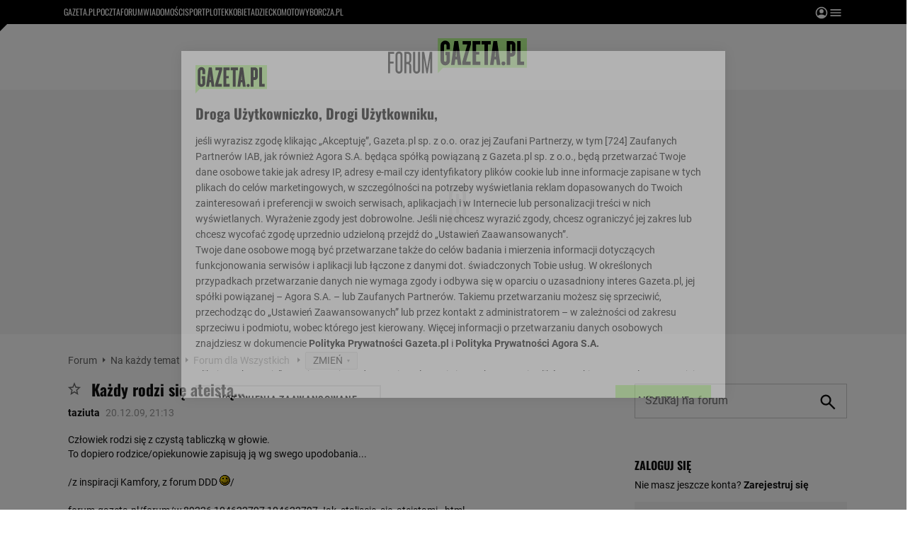

--- FILE ---
content_type: text/html;charset=UTF-8
request_url: https://forum.gazeta.pl/forum/w,89824,104635070,104635070,Kazdy_rodzi_sie_ateista_.html
body_size: 74163
content:
<!DOCTYPE html>
<html>
<head>
                 <link rel="preconnect" href="https://biv.gazeta.pl" />
        <link rel="preconnect" href="https://cdn.cookielaw.org" />

                   <!-- IAB forum.gazeta.pl . -->
                         <script src="https://biv.gazeta.pl/resources/privacy-consent-manager/gazeta/rodoguard.gazeta.main.iife.js?v=1&t=1761556297916"></script>      <!-- OneTrust with PCM (Privacy Consent Manager) -->
                 <script src="https://cdn.cookielaw.org/scripttemplates/otSDKStub.js" type="text/javascript" charset="UTF-8" data-domain-script="5e85b2f9-53b0-4b66-a9b4-60da101e48ab" data-language="pl"></script>
                <script type="text/javascript">
                    function OptanonWrapper() { }
                </script>
                <!-- Load CCPA Addon -->
                <script src="https://cdn.cookielaw.org/opt-out/otCCPAiab.js" charset="UTF-8" ccpa-opt-out-ids="C0004,STACK42" ccpa-opt-out-geo="CA" ccpa-opt-out-lspa="false"></script>

                     <script async src="https://biv.gazeta.pl/resources/privacy-consent-manager/gazeta/gdpr.gazeta.main.iife.js?v=1&t=1764579138884"></script>       <!-- create unique id for ads measure -->
<script>
    // uuidv4
    function uuidv4() {
        return 'xxxxxxxx-xxxx-4xxx--yxxx-xxxxxxxxxxxx'.replace(/[xy]/g, function(c){
            var r = Math.random() * 16 | 0, v = c == 'x' ? r : (r & 0x3 | 0x8);
            return v.toString(16);
        });
    }
    function readCookie(name) {
        const result = document.cookie.match('(^|;)\\s*' + name + '\\s*=\\s*([^;]+)');
        return result ? result.pop() : '';
    }
    const rodoConsents = readCookie('rodoConsents');
    if (rodoConsents) {
        try {
            window.site_details = JSON.parse(rodoConsents);
        } catch(e) {}
    } else {
        window.site_details = {
            tcf_r: false
        };
    }
    window.site_details = window.site_details || {};
    window.site_details.ppvid = uuidv4();
</script>  
<!-- 22434776, [ /tpl/prod/modules/header/rodo/IABConsentBox.jsp ], emptyBean-->
                  <title>Każdy rodzi się  ateistą... - Forum dla Wszystkich - Forum dyskusyjne | Gazeta.pl</title><!-- fh1.5 fbg PROD -->
<meta http-equiv="Content-Type" content="text/html; charset=UTF-8">
<meta http-equiv="Content-Language" content="pl">
<meta http-equiv="X-UA-Compatible" content="IE=Edge" />
 <META NAME="ROBOTS" CONTENT="NOARCHIVE">
 <META NAME="GOOGLEBOT" CONTENT="NOARCHIVE">
      <meta property="og:url" content="https://forum.gazeta.pl/forum/w,89824,104635070,104635070,Kazdy_rodzi_sie_ateista_.html"/>
<meta property="og:site_name" content="Forum.gazeta.pl"/>
<meta property="og:title" content="Każdy rodzi się  ateistą... - Forum dla Wszystkich - Forum dyskusyjne | Gazeta.pl"/>
<meta property="og:type" content="article"/>
<meta property="og:image" content="https://static.im-g.pl/im/0/19601/m19601920.png" />
 <meta property="fb:page_id" content="190678744438"/>
 <META name="google-site-verification" content="5085Ij1x9RsFKORhZyjV5Q9U_gK39xdwTOTC9E1qmkE" />   <meta name="Description" content="Człowiek rodzi się z czystą tabliczką w głowie.  To dopiero rodzice/opiekunowie zapisują ją wg swego upodobania...  /z inspiracji Kamfory, z forum DDD :)/   ">
 <link rel="apple-touch-icon-precomposed" href="https://static.im-g.pl/static/spolecznosci/forum-new/master/assets/rebranding/favicon/apple-touch-icon.png">
<link rel="shortcut icon" href="https://static.im-g.pl/static/spolecznosci/forum-new/master/assets/rebranding/favicon/favicon.ico" type="image/x-icon">     <link rel="stylesheet" href="https://static.im-g.pl/static/spolecznosci/forum-new/master/build/1.3.2/style.cssgz?t=1765367927886">   <link rel="alternate" type="application/rss+xml" title="Forum dla Wszystkich - najnowsze w±tki" href="https://forum.gazeta.pl/forum/rss,0.html?f=89824" />
<link rel="alternate" type="application/rss+xml" title="Forum dla Wszystkich - najnowsze posty" href="https://forum.gazeta.pl/forum/rss,0.html?f=89824&type=1" />
   <!-- (C)2000-2014 Gemius SA - gemiusAudience -->
<script type="text/javascript">
    window.pp_gemius_identifier_part1 = new String('AqVFBq8.dQJDY7azxTLe.bd8jzMkMqds1DxwOqUvr6H.s7/arg=108402/sarg=89824');
 </script> 

   <script>
window.uniid = window.uniid || {};
   
    (function () {
    let base, c, cric, params;
    c = document.cookie.split("; ");
    for (let i = 0; i < c.length; i++) {
        let row = c[i].trim();
        if (row.substring(0, 5) === "cric=") {
            cric = row.substring(5).replace(/['"]+/g, '');
            break;
        }
    }
    if (cric) {
        try {
            base = window.atob(cric);
            params = new URLSearchParams("?" + base);
            uniid.pubid = params.get("p");
            uniid.hid = params.get("h");
        } catch (error) {
            uniid.error = "Cri parsing error: "+error;
        }
    }
    })();

	var gazeta_pl = gazeta_pl || {};
	gazeta_pl.documentParam= {
		"root": "/forum/"
	};
	
	gazeta_pl.forumSettings = {
		userLogged: false,
		forumId: 1
    };
    
    gazeta_pl.forumExternalSettings = {
      temporaryLogged: false,
      userSource: ""
    };
    
    gazeta_pl.hpNotificationsEnabled = true;
     </script>
  <!-- audience solution-->
<script type="text/plain" class="optanon-category-STACK42" src="https://atm.api.dmp.nsaudience.pl/atm.js?sourceId=agora" async></script>
<script type="text/plain" class="optanon-category-STACK42">
    (function (w, a, c) {
        if (w[a]) { return }
        var s = function () {
            var ar = Array.prototype.slice.call(arguments);
            return new Promise(function (r, e) { s[c].push({ a: ar, c: r, e: e }) });
        }
        s[c] = []
        w[a] = s
    })(window, "__atm", "_calls")
</script>
<!-- /audience solution-->
 <!-- DataOcean -->
<script type="text/plain" class="optanon-category-STACK42">
	window.DataOcean = window.DataOcean || {};
	window.DataOcean.userEventCache = window.DataOcean.userEventCache || [];
	var sendDataOceanEvent = function(eventId, attributes) {
	  var dataOceanEvent = {
		e: eventId,
		a: attributes
	  };
	  window.DataOcean.userEventCache.push(dataOceanEvent);
	}
</script>
<!-- /DataOcean -->
<!-- 410352976, [ /ressources/head/head.jsp ], forumHeader-->
 <!-- app65:tomcat-forum-v2: 1540000_P20_dfp -->
  <script>
    (function() {
        var frame = window;
        var cmpFrame;
        var cmpCallbacks = {};
        while (frame) {
            try {
                if (frame.frames['__tcfapiLocator']) {
                    cmpFrame = frame;
                    break;
                }
            } catch (ignore) {}
            if (frame === window.top) {
                break;
            }
            frame = frame.parent;
        }

        function postMessageHandler(event) {
            var msgIsString = typeof event.data === 'string';
            var json = {};

            try {
                if (msgIsString) {
                    json = JSON.parse(event.data);
                } else {
                    json = event.data;
                }
            } catch (ignore) {}

            var payload = json.__tcfapiCall;

            if (payload) {
                window.__tcfapi(
                    payload.command,
                    payload.version,

                    function(retValue, success) {
                        var returnMsg = {
                            __tcfapiReturn: {
                                returnValue: retValue,
                                success: success,
                                callId: payload.callId
                            }
                        };
                        if (msgIsString) {
                            returnMsg = JSON.stringify(returnMsg);
                        }
                        event.source.postMessage(returnMsg, '*');
                    },
                    payload.parameter
                );
            }
        }
        window.addEventListener('message', postMessageHandler, false);
    }());
</script>

<script type="text/javascript">
    var dfpParams = dfpParams || {
        slots: {}
    };
    var googletag = googletag || {};
    googletag.cmd = googletag.cmd || [];
    var putBanDFPInViewObject = putBanDFPInViewObject || function() {}
</script>

<style class="dfp-hide-inactive">
        .adviewDFPBanner:not(.DFP-042-FOOTBOARD, .DFP-091-RELATED, .DFP-035-RECTANGLE-BTF, .DFP-003-RECTANGLE, .DFP-007-CONTENTBOARD, .DFP-011-MIDBOARD, .DFP-019-TOPLAYER, .DFP-019-INTERSTITIAL, .DFP-001-TOPBOARD, .activeBan, [id^="DFP-003-RECTANGLE"]) {
            display: none !important;
        }
    </style>

    <link rel="preconnect" href="https://securepubads.g.doubleclick.net" crossorigin>
    <script async src="https://securepubads.g.doubleclick.net/tag/js/gpt.js" class="optanon-category-C0001" type="text/plain"></script>
        <script type="text/javascript">

        if (!window.AG) {
            window.AG = {};
            window.AG.rodoAccepted = -1;
        }

        window.site_details = window.site_details || {};
        window.site_details.ppvjsp = 30;
        dfpParams.prefix = '/75224259/AGORA-IN/Forum';
        dfpParams.jsp = 30;
        dfpParams.dir = 'forum';
        dfpParams.dx = '108402';
        dfpParams.ppvid = window.site_details.ppvid || '';
        dfpParams.slots = dfpParams.slots || {};
        dfpParams.video = dfpParams.video || {};

        
            dfpParams.slots['042-FOOTBOARD'] = { id: '042-FOOTBOARD', url: "fif.htm?adUnit=/75224259/AGORA-IN/Forum/042-FOOTBOARD&adUnitCode=042-FOOTBOARD&adUnitSize=[[728,90],[750,100],[750,200],[750,300],[940,300],[970,250]]&dx=89824f&dir=forum&f=89824&jsp=30", sizes: [[728,90],[750,100],[750,200],[750,300],[940,300],[970,250]], autoLoad: true, autoLoadMargin: 200, outOfPage: false, adUnit: '/75224259/AGORA-IN/Forum/042-FOOTBOARD' };
        
            dfpParams.slots['091-RELATED'] = { id: '091-RELATED', url: "fif.htm?adUnit=/75224259/AGORA-IN/Forum/091-RELATED&adUnitCode=091-RELATED&adUnitSize=['fluid']&dx=89824f&dir=forum&f=89824&jsp=30", sizes: ['fluid'], autoLoad: true, autoLoadMargin: 200, outOfPage: false, adUnit: '/75224259/AGORA-IN/Forum/091-RELATED' };
        
            dfpParams.slots['035-RECTANGLE-BTF'] = { id: '035-RECTANGLE-BTF', url: "fif.htm?adUnit=/75224259/AGORA-IN/Forum/035-RECTANGLE-BTF&adUnitCode=035-RECTANGLE-BTF&adUnitSize=[[300,250]]&dx=89824f&dir=forum&f=89824&jsp=30", sizes: [[300,250]], autoLoad: true, autoLoadMargin: 100, outOfPage: false, adUnit: '/75224259/AGORA-IN/Forum/035-RECTANGLE-BTF' };
        
            dfpParams.slots['003-RECTANGLE'] = { id: '003-RECTANGLE', url: "fif.htm?adUnit=/75224259/AGORA-IN/Forum/003-RECTANGLE&adUnitCode=003-RECTANGLE&adUnitSize=[[300,250],[300,600],[160,600],[120,600]]&dx=89824f&dir=forum&f=89824&jsp=30", sizes: [[300,250],[300,600],[160,600],[120,600]], autoLoad: true, autoLoadMargin: 200, outOfPage: false, adUnit: '/75224259/AGORA-IN/Forum/003-RECTANGLE' };
        
            dfpParams.slots['007-CONTENTBOARD'] = { id: '007-CONTENTBOARD', url: "fif.htm?adUnit=/75224259/AGORA-IN/Forum/007-CONTENTBOARD&adUnitCode=007-CONTENTBOARD&adUnitSize=[[300,250],[320,250],[336,280],[620,200],[750,100],[750,200],[750,300],[728,90]]&dx=89824f&dir=forum&f=89824&jsp=30", sizes: [[300,250],[320,250],[336,280],[620,200],[750,100],[750,200],[750,300],[728,90]], autoLoad: true, autoLoadMargin: 200, outOfPage: false, adUnit: '/75224259/AGORA-IN/Forum/007-CONTENTBOARD' };
        
            dfpParams.slots['011-MIDBOARD'] = { id: '011-MIDBOARD', url: "fif.htm?adUnit=/75224259/AGORA-IN/Forum/011-MIDBOARD&adUnitCode=011-MIDBOARD&adUnitSize=[[750,300],[750,200],[750,100],[728,90],[336,280],[300,250],'fluid']&dx=89824f&dir=forum&f=89824&jsp=30", sizes: [[750,300],[750,200],[750,100],[728,90],[336,280],[300,250],'fluid'], autoLoad: true, autoLoadMargin: 200, outOfPage: false, adUnit: '/75224259/AGORA-IN/Forum/011-MIDBOARD' };
        
            dfpParams.slots['019-TOPLAYER'] = { id: '019-TOPLAYER', url: "fif.htm?adUnit=/75224259/AGORA-IN/Forum/019-TOPLAYER&adUnitCode=019-TOPLAYER&adUnitSize=[]&dx=89824f&dir=forum&f=89824&jsp=30", sizes: [], autoLoad: false, autoLoadMargin: 200, outOfPage: true, adUnit: '/75224259/AGORA-IN/Forum/019-TOPLAYER' };
        
            dfpParams.slots['019-INTERSTITIAL'] = { id: '019-INTERSTITIAL', url: "fif.htm?adUnit=/75224259/AGORA-IN/Forum/019-INTERSTITIAL&adUnitCode=019-INTERSTITIAL&adUnitSize=[]&dx=89824f&dir=forum&f=89824&jsp=30", sizes: [], autoLoad: false, autoLoadMargin: 0, outOfPage: true, adUnit: '/75224259/AGORA-IN/Forum/019-INTERSTITIAL' };
        
            dfpParams.slots['001-TOPBOARD'] = { id: '001-TOPBOARD', url: "fif.htm?adUnit=/75224259/AGORA-IN/Forum/001-TOPBOARD&adUnitCode=001-TOPBOARD&adUnitSize=[[728,90],[750,100],[750,200],[750,300],[940,300],[970,250],[1170,300]]&dx=89824f&dir=forum&f=89824&jsp=30", sizes: [[728,90],[750,100],[750,200],[750,300],[940,300],[970,250],[1170,300]], autoLoad: false, autoLoadMargin: 200, outOfPage: false, adUnit: '/75224259/AGORA-IN/Forum/001-TOPBOARD' };
        
                dfpParams.video.preroll = '//pubads.g.doubleclick.net/gampad/ads?sz=400x300|640x480&iu=/75224259/AGORA-IN/Forum/090-PREROLL&cust_params=pos%3D090-PREROLL%26dx%3D89824f%26jsp%3D30%26dir%3Dforum%26kw%3D[brandsafe]%2C[player_type]%26dystrybutor%3D[distributor_id]%26passback_id%3D[passback_id]%26domena%3D[adview_hostname]%26cb%3D[cb]%26adid%3D[adid]%26temp%3D[temp]%26dx%3D108402%26f%3D89824&url=[locationhref]&description_url=[locationhref]&impl=s&gdfp_req=1&env=vp&output=vast&unviewed_position_start=1&correlator=[timestamp]';
            
                dfpParams.video.audio = '//pubads.g.doubleclick.net/gampad/ads?sz=1x1&iu=/75224259/AGORA-IN/Forum/090-PREROLL&cust_params=pos%3D090-PREROLL%26dx%3D89824f%26jsp%3D30%26dir%3Dforum%26kw%3D[brandsafe]%2C[player_type]%2Caudio%26dystrybutor%3D[distributor_id]%26passback_id%3D[passback_id]%26domena%3D[adview_hostname]%26cb%3D[cb]%26dx%3D108402%26f%3D89824&url=[locationhref]&description_url=[locationhref]&impl=s&gdfp_req=1&env=instream&output=vast&ad_type=audio&unviewed_position_start=1&correlator=[timestamp]';
            

        // slots:HB_SLOTS
        

// PREBID CORE ADUNITS 20250115
var adUnitsConfiguration = [{
		// forum.gazeta.pl_001-TOPBOARD
        code: 'div-gpt-ad-001-TOPBOARD-0',
        mediaTypes: {
            banner: {
                sizes: [[970, 250], [750, 300], [750, 200], [750, 100], [728, 90], [940, 300], [1170, 300]]
            }
        },
        bids: [
            { bidder: 'appnexus', params: { placementId: '20921649' }},
            { bidder: 'adf', params: { mid: '956334' }},
            { bidder: 'adfSig', params: { mid: '2032598' }},
            { bidder: 'smartadserver', params: { currency: 'USD', domain: '//prg.smartadserver.com',  siteId:  '173809', pageId: '1335499', formatId: '96748' }},
            { bidder: 'ix', params: { size: [970,250], siteId: '618717' }},
            { bidder: 'rtbhouse', params: { region: 'prebid-eu', publisherId: 'da39a3ee5e6b4b0d' }},
            // { disabled: true, bidder: 'connectad', params: { networkId: '10047', siteId: '1041006' }},
            { bidder: 'criteo', params: { networkId: 3400, publisherSubId: 'Forum_001-TOPBOARD' }}]
        },{
        // forum.gazeta.pl_011-MIDBOARD
        code: '011-MIDBOARD',
		prebidMargin: 1350,
		testPrebidMargin: { 
			  percentOfChoice: 5,
			  start: 1100,
			  end: 1400,
			  step: 50
		},
        mediaTypes: {
            banner: {
                sizes: [[750, 300], [750, 200], [750, 100], [728, 90], [336, 280], [300, 250]]
            },
			native: {
				title: { required: true, len: 80 },
				body: { required: false },
				image: { required: true, sizes: [[300, 210], [300,150], [140,100]] },
				sponsoredBy: { required: false },
				icon: { required: false }
			}
        },
        bids: [
            { bidder: 'appnexus', params: { placementId: '27150083' }},
            { bidder: 'adf', params: { mid: '1041073' }},
            { bidder: 'adfSig', params: { mid: '2032601' }},
			{ bidder: 'sspBC', params: { siteId: '238104', id: '800' }},
            { bidder: 'smartadserver', params: { currency: 'USD', domain: '//prg.smartadserver.com',  siteId:  '173809', pageId: '1335499', formatId: '101284' }},
            { bidder: 'ix', params: { siteId: '1062620' }},
            { bidder: 'rtbhouse', params: { region: 'prebid-eu', publisherId: 'da39a3ee5e6b4b0d' }},
            { bidder: 'connectad', params: { networkId: '10047', siteId: '1080984' }},
           // { disabled: true, bidder: 'triplelift', params: { inventoryCode: 'forum_011-MIDBOARD' }},
			{ bidder: 'visx', params: { uid: '921728' }},
            { bidder: 'criteo', params: { networkId: 3400, publisherSubId: 'Forum_011-MIDBOARD' }},
			{ bidder: 'teads', params: { placementId: 210512, pageId: 195033 }},
		//{ disabled: true, bidder: 'adagio', params: { organizationId: '1086', site: 'forum-gazeta-pl', placement: 'forum.gazeta.pl_011-MIDBOARD', adUnitElementId: 'banC1', pagetype: 'article', environment: 'desktop' }},
            { bidder: 'richaudience', params: { pid: 'oWWquDXuRG', supplyType: 'site' }},
			{ bidder: 'rubicon', params: { accountId: '26046', siteId: '514840', zoneId: '3092158' }}]
        },{
        // forum.gazeta.pl_003-RECTANGLE
        code: '003-RECTANGLE',
        prebidMargin: 800,
		testPrebidMargin: { 
			  percentOfChoice: 5,
			  start: 800,
			  end: 1200,
			  step: 50
		},
        mediaTypes: {
            banner: {
                sizes: [[300, 600], [240, 400], [160, 600], [120, 600], [300, 250]]
            },
			native: {
				title: { required: true, len: 80 },
				body: { required: false },
				image: { required: true, sizes: [[300, 210], [300,150], [140,100]] },
				sponsoredBy: { required: false },
				icon: { required: false }
			}
        },
        bids: [
            { bidder: 'appnexus', params: { placementId: '20921650' }},
            { bidder: 'adf', params: { mid: '956336' }},
            { bidder: 'adfSig', params: { mid: '2032603' }},
			{ bidder: 'sspBC', params: { siteId: '238104', id: '801' }},
            { bidder: 'smartadserver', params: { currency: 'USD', domain: '//prg.smartadserver.com',  siteId:  '173809', pageId: '1335499', formatId: '96749' }},
            { bidder: 'ix', params: { siteId: '1062621' }},
            { bidder: 'rtbhouse', params: { region: 'prebid-eu', publisherId: 'da39a3ee5e6b4b0d' }},
            { bidder: 'connectad', params: { networkId: '10047', siteId: '1080982' }},
           // { disabled: true, bidder: 'triplelift', params: { inventoryCode: 'forum_003-RECTANGLE' }},
			{ bidder: 'visx', params: { uid: '921726' }},
            { bidder: 'criteo', params: { networkId: 3400, publisherSubId: 'Forum_003-RECTANGLE' }},
			{ bidder: 'teads', params: { placementId: 210504, pageId: 195025 }},
            { bidder: 'richaudience', params: { pid: 'oOFgicttLY', supplyType: 'site' }},
			{ bidder: 'rubicon', params: { accountId: '26046', siteId: '514840', zoneId: '3091640' }}]
        },{
        // forum.gazeta.pl_007-CONTENTBOARD
        code: '007-CONTENTBOARD',
		prebidMargin: 700,
		testPrebidMargin: { 
			  percentOfChoice: 5,
			  start: 700,
			  end: 1000,
			  step: 50
		},
        mediaTypes: {
            banner: {
                sizes: [[750, 300], [750, 200], [750, 100], [336, 280], [300, 250], [240, 400], [320, 250]]
            },
			native: {
				title: { required: true, len: 80 },
				body: { required: false },
				image: { required: true, sizes: [[300, 210], [300,150], [140,100]] },
				sponsoredBy: { required: false },
				icon: { required: false }
			}
        },
        bids: [
            { bidder: 'appnexus', params: { placementId: '20921651' }},
            { bidder: 'adf', params: { mid: '956335' }},
            { bidder: 'adfSig', params: { mid: '2032602' }},
			// { disabled: true, bidder: 'caroda', params: { ctok: '010af4540103704a' }},
			{ bidder: 'sspBC', params: { siteId: '238104', id: '802' }},
            { bidder: 'smartadserver', params: { currency: 'USD', domain: '//prg.smartadserver.com',  siteId:  '173809', pageId: '1335499', formatId: '96750' }},
            { bidder: 'ix', params: { siteId: '1062622' }},
            { bidder: 'rtbhouse', params: { region: 'prebid-eu', publisherId: 'da39a3ee5e6b4b0d' }},
            { bidder: 'connectad', params: { networkId: '10047', siteId: '1080983' }},
            { bidder: 'criteo', params: { networkId: 3400, publisherSubId: 'Forum_007-CONTENTBOARD' }},
			{ bidder: 'visx', params: { uid: '921727' }},
           // { disabled: true, bidder: 'triplelift', params: { inventoryCode: 'forum_007-CONTENTBOARD' }},
			{ bidder: 'teads', params: { placementId: 210503, pageId: 195024 }},
            { bidder: 'richaudience', params: { pid: 'oeydfJYUKA', supplyType: 'site' }},
			{ bidder: 'rubicon', params: { accountId: '26046', siteId: '514840', zoneId: '3092160' }}]
        },{
        // forum.gazeta.pl_035-RECTANGLE-BTF
        code: '035-RECTANGLE-BTF',
		prebidMargin: 1300,
		testPrebidMargin: { 
			  percentOfChoice: 5,
			  start: 1100,
			  end: 1400,
			  step: 50
		},
        mediaTypes: {
            banner: {
                sizes: [[300, 250]]
            },
			native: {
				title: { required: true, len: 80 },
				body: { required: false },
				image: { required: true, sizes: [[300, 210], [300,150], [140,100]] },
				sponsoredBy: { required: false },
				icon: { required: false }
			}
        },
        bids: [
            { bidder: 'appnexus', params: { placementId: '21607736' }},
            { bidder: 'adf', params: { mid: '1041157' }},
            { bidder: 'adfSig', params: { mid: '2032604' }},
			{ bidder: 'sspBC', params: { siteId: '238104', id: '803' }},
            { bidder: 'smartadserver', params: { currency: 'USD', domain: '//prg.smartadserver.com',  siteId:  '173809', pageId: '1335499', formatId: '101285' }},
            { bidder: 'ix', params: { siteId: '1062623' }},
            { bidder: 'rtbhouse', params: { region: 'prebid-eu', publisherId: 'da39a3ee5e6b4b0d' }},
            { bidder: 'connectad', params: { networkId: '10047', siteId: '1080986' }},
           // { disabled: true, bidder: 'triplelift', params: { inventoryCode: 'Forum_035-RECTANGLE-BTF' }},
			{ bidder: 'visx', params: { uid: '926211' }},
            { bidder: 'criteo', params: { networkId: 3400, publisherSubId: 'Forum_035-RECTANGLE-BTF' }},
			{ bidder: 'teads', params: { placementId: 210502, pageId: 195023 }},
            { bidder: 'richaudience', params: { pid: 'netTqLH8X0', supplyType: 'site' }},
			{ bidder: 'rubicon', params: { accountId: '26046', siteId: '514840', zoneId: '3092126' }}]
        },{
        // forum.gazeta.pl_067-RECTANGLE-BTF
        code: '067-RECTANGLE-BTF',
		prebidMargin: 1600,
		testPrebidMargin: { 
			  percentOfChoice: 5,
			  start: 1400,
			  end: 1700,
			  step: 50
		},
        mediaTypes: {
            banner: {
                sizes: [[300, 250]]
            },
			native: {
				title: { required: true, len: 80 },
				body: { required: false },
				image: { required: true, sizes: [[300, 210], [300,150], [140,100]] },
				sponsoredBy: { required: false },
				icon: { required: false }
			}
        },
        bids: [
            { bidder: 'appnexus', params: { placementId: '21607766' }},
            { bidder: 'adf', params: { mid: '1041202' }},
            { bidder: 'adfSig', params: { mid: '2032605' }},
			{ bidder: 'sspBC', params: { siteId: '238104', id: '804' }},
            { bidder: 'smartadserver', params: { currency: 'USD', domain: '//prg.smartadserver.com',  siteId:  '173809', pageId: '1335499', formatId: '101286' }},
            { bidder: 'ix', params: { siteId: '1062624' }},
            { bidder: 'rtbhouse', params: { region: 'prebid-eu', publisherId: 'da39a3ee5e6b4b0d' }},
            { bidder: 'connectad', params: { networkId: '10047', siteId: '1080988' }},
           // { disabled: true, bidder: 'triplelift', params: { inventoryCode: 'Forum_067-RECTANGLE-BTF' }},
			{ bidder: 'visx', params: { uid: '926212' }},
            { bidder: 'criteo', params: { networkId: 3400, publisherSubId: 'Forum_067-RECTANGLE-BTF' }},
			{ bidder: 'teads', params: { placementId: 210501, pageId: 195022 }},
            { bidder: 'richaudience', params: { pid: 'i4En4V7CJN', supplyType: 'site' }},
			{ bidder: 'rubicon', params: { accountId: '26046', siteId: '514840', zoneId: '3092128' }}]
        },{
        // forum.gazeta.pl_042-FOOTBOARD
        code: '042-FOOTBOARD',
		prebidMargin: 1500,
		testPrebidMargin: { 
			  percentOfChoice: 5,
			  start: 900,
			  end: 2000,
			  step: 100
		},
        mediaTypes: {
            banner: {
                sizes: [[728, 90], [750, 100], [750, 200], [750, 300], [940, 300], [970, 250]]
            },
			native: {
				title: { required: true, len: 80 },
				body: { required: false },
				image: { required: true, sizes: [[300, 210], [300,150], [140,100]] },
				sponsoredBy: { required: false },
				icon: { required: false }
			}
        },
        bids: [
            { bidder: 'appnexus', params: { placementId: '21607790' }},
            { bidder: 'adf', params: { mid: '1041228' }},
            { bidder: 'adfSig', params: { mid: '2032599' }},
			{ bidder: 'sspBC', params: { siteId: '238104', id: '805' }},
            { bidder: 'smartadserver', params: { currency: 'USD', domain: '//prg.smartadserver.com',  siteId:  '173809', pageId: '1335499', formatId: '101287' }},
            { bidder: 'ix', params: { siteId: '1062625' }},
            { bidder: 'rtbhouse', params: { region: 'prebid-eu', publisherId: 'da39a3ee5e6b4b0d' }},
            { bidder: 'connectad', params: { networkId: '10047', siteId: '1080987' }},
           // { disabled: true, bidder: 'triplelift', params: { inventoryCode: 'Forum_042-FOOTBOARD' }},
			{ bidder: 'visx', params: { uid: '926213' }},
            { bidder: 'criteo', params: { networkId: 3400, publisherSubId: 'Forum_042-FOOTBOARD' }},
			{ bidder: 'teads', params: { placementId: 210500, pageId: 195021 }},
            { bidder: 'richaudience', params: { pid: 'QUNImFOPl7', supplyType: 'site' }},
			{ bidder: 'rubicon', params: { accountId: '26046', siteId: '514840', zoneId: '3092162' }}]
        }
];

window.adUnitsConfiguration = adUnitsConfiguration;

// marginAutoLoadTest 20220811
window.marginAutoLoadTest = [
    {
        slotName: '035-RECTANGLE-BTF',
        testMargins: [0, 100, 200, 300, 400, 500, 600, 700, 800],
        testGroup: 5
    },
    {
        slotName: '007-CONTENTBOARD',
        testMargins: [0, 100, 200, 300, 400, 500, 600, 700, 800],
        testGroup: 5
    },
    {
        slotName: '042-FOOTBOARD',
        testMargins: [0, 100, 200, 300, 400, 500, 600, 700, 800],
        testGroup: 5
    },
    {
        slotName: '067-RECTANGLE-BTF',
        testMargins: [0, 100, 200, 300, 400, 500, 600, 700, 800],
        testGroup: 5
    },
    {
        slotName: '011-MIDBOARD',
        testMargins: [0, 100, 200, 300, 400, 500, 600, 700, 800],
        testGroup: 5
    },
];
window.disablePBLoad = true;
<!-- /* eslint-disable-line */ --></script><script type='text/plain' class="optanon-category-C0001">
  const qwID = (()=>{
      const h = (e)=>{return dfpParams.prefix.includes(e);};
      let o;
      if(h('AGORA-IN/Moto')) o = '744f7067-d953-4837-9026-423cd92e1be2';
      else if(h('AGORA-IN/Plotek')) o = '3da74137-30aa-452e-9127-977244f2da42';
      else if(h('AGORA-IN/Next')) o = 'a001f0fe-e209-4f74-8024-718d0ad85397';
      else if(h('AGORA-IN/Podroze')) o = '42fdd8b2-2d2d-4c51-885f-e530bd5676ab';
      else if(h('AGORA-IN/Kobieta')) o = 'bf659dc8-ae56-442b-86a1-505c8195d475';
      else if(h('AGORA-IN/Groszki')) o = '176f5e03-c0cf-4b6a-b15d-d7759385af53';  
      else if(h('AGORA-IN/G')) o = '863cdd06-aa06-482c-a5e4-5f512960cf92';
      else if(h('AGORA-IN/Forum')) o = 'fc5c27b3-541d-4357-a193-95e977a9694b';
      else if(h('AGORA-IN/Edziecko')) o = '085ced14-0601-4947-b1ee-fcd342cfb4ea';
      else if(h('AGORA-IN/S-SPORT')) o = 'b9782829-775e-4a4e-800f-eb94e6184609';
      else if(h('AGORA-IN/Wiadomosci')) o = '701d18d0-0b98-4e7b-b90e-bca257bf7986';
      else if(h('AGORA-IN/Haps')) o = 'c7f804f7-758e-4871-bfb6-6a39cd7f89ae';
      else if(h('AGORA-IN/Kultura')) o = 'c9343410-1128-4e86-9c9d-fd68b24c94b1';
      else if(h('AGORA-IN/Weekend')) o = '85f3a846-a643-4484-bf8f-7ba426b5a6af';  
      else if(h('AGORA-IN/Avanti24')) o = 'ac449a99-494b-4d65-9e66-13d0d6b4b976';
      else if(h('AGORA-IN/CzteryKaty')) o = '9d3c5a9c-8b4f-4f40-8d7f-a70cba1dc7f7';  
      else if(h('AGORA-IN/Buzz')) o = '25f4af90-2669-4168-b15a-b9d1885932d5';    
      else if(h('AGORA-IN/MetroWarszawa')) o = '81cf40ac-8227-4fa4-beca-fcc65c0380cd';     
      else if(h('AGORA-IN/Zdrowie')) o = 'bab1a3c5-bb42-4fe4-a679-7b0e5c67ac21'; 
      else o = '';
      return o;
  })();
    window.ybConfiguration = window.ybConfiguration || {};
    window.ybConfiguration = Object.assign({}, window.ybConfiguration, { integrationMethod: 'open_tag' });
    (function (y, i, e, L, D) {
        y.Yieldbird = y.Yieldbird || {};
        y.Yieldbird.cmd = y.Yieldbird.cmd || [];
        i.cmd.push(function () { i.pubads().disableInitialLoad(); });
        L = e.createElement('script');
        L.async = true;
        L.src = `https://cdn.qwtag.com/${qwID}/qw.js`;
        D = e.getElementsByTagName('script')[0];
        (D.parentNode || e.head).insertBefore(L, D);
    })(window, window.googletag, document);

        // slots:HEADER_START_20
        </script>

    <script>
                !function(e){"object"==typeof exports&&"undefined"!=typeof module?module.exports=e():"function"==typeof define&&define.amd?define([],e):("undefined"!=typeof window?window:"undefined"!=typeof global?global:"undefined"!=typeof self?self:this).AdviewAdsTag=e()}(function(){return function o(i,a,r){function d(t,e){if(!a[t]){if(!i[t]){var n="function"==typeof require&&require;if(!e&&n)return n(t,!0);if(s)return s(t,!0);throw(e=new Error("Cannot find module '"+t+"'")).code="MODULE_NOT_FOUND",e}n=a[t]={exports:{}},i[t][0].call(n.exports,function(e){return d(i[t][1][e]||e)},n,n.exports,o,i,a,r)}return a[t].exports}for(var s="function"==typeof require&&require,e=0;e<r.length;e++)d(r[e]);return d}({1:[function(e,t,n){Object.defineProperty(n,"__esModule",{value:!0});let o={ab:()=>.1<=Math.random()?"b":"a"+Math.floor(10*Math.random()),dc:()=>o.dool?"d":"c"+Math.floor(20*Math.random()),dool:.1<=Math.random(),ff:String(Math.round(Math.random()))};n.default=o},{}],2:[function(e,t,n){Object.defineProperty(n,"__esModule",{value:!0});n.default=e=>{var t=window.document.body,n=(window.screeningADFP=!0,"011-MIDBOARD"==e?'[id^="adsMidboardDivId_"]':"#adUnit-001-TOPBOARD"),e="011-MIDBOARD"==e?"midboard":"topboard",n=document.querySelector(n);n&&(n.style.cssText="background: transparent !important",n.classList.add("screeningADFP_"+e),t.classList.add("screeningADFP_"+e),n=document.querySelector(".index_body"))&&(n.style.width="fit-content",n.style.margin="0 auto","midboard"==e)&&(n.style.cssText="background: transparent !important")}},{}],3:[function(e,t,n){Object.defineProperty(n,"__esModule",{value:!0});n.default=["001-TOPBOARD","011-MIDBOARD","011-MIDBOARD-MOBI","003-RECTANGLE","003-RECTANGLE-NP","000-MAINBOARD","042-FOOTBOARD","087-ADBOARD-A","071-WINIETA","004-PAYPER","007-CONTENTBOARD","021-IMK","059-BUTTON","078-STYLBOARD","044-BIZBOARD","035-RECTANGLE-BTF","067-RECTANGLE-BTF","101-TOPBOARD-MOBI","104-RECTANGLE-MOBI","107-MAINBOARD-MOBI","150-BIZBOARD-MOBI","151-FUNBOARD-MOBI","152-STYLBOARD-MOBI","153-MOTOBOARD-MOBI","150-ADBOARD-A-MOBI","150-ADBOARD-B-MOBI","150-ADBOARD-C-MOBI","150-ADBOARD-D-MOBI","150-ADBOARD-F-MOBI","108-FOOTBOARD-MOBI","000-SPORTBOARD","076-MAINBUTTON","111-BIZBUTTON","076-MAINBUTTON","116-SPORTBUTTON","000-MAINBOX","099-BOMBKA-MOBI","099-BOMBKA","091-RELATED","091-RELATED-MOBI","011-MIDBOARD-1","011-MIDBOARD-2","011-MIDBOARD-3","011-MIDBOARD-4","011-MIDBOARD-5","011-MIDBOARD-6","011-MIDBOARD-7","011-MIDBOARD-8","011-MIDBOARD-9","011-MIDBOARD-1-MOBI","011-MIDBOARD-2-MOBI","011-MIDBOARD-3-MOBI","011-MIDBOARD-4-MOBI","011-MIDBOARD-5-MOBI","011-MIDBOARD-6-MOBI","011-MIDBOARD-7-MOBI","011-MIDBOARD-8-MOBI","011-MIDBOARD-9-MOBI","011-MIDBOARD-10","011-MIDBOARD-11","011-MIDBOARD-12","011-MIDBOARD-13","011-MIDBOARD-14","011-MIDBOARD-15","011-MIDBOARD-16","011-MIDBOARD-17","011-MIDBOARD-18","011-MIDBOARD-19","011-MIDBOARD-10-MOBI","011-MIDBOARD-11-MOBI","011-MIDBOARD-12-MOBI","011-MIDBOARD-13-MOBI","011-MIDBOARD-14-MOBI","011-MIDBOARD-15-MOBI","011-MIDBOARD-16-MOBI","011-MIDBOARD-17-MOBI","011-MIDBOARD-18-MOBI","011-MIDBOARD-19-MOBI","011-MIDBOARD-20","011-MIDBOARD-21","011-MIDBOARD-22","011-MIDBOARD-23","011-MIDBOARD-24","011-MIDBOARD-25","011-MIDBOARD-26","011-MIDBOARD-27","011-MIDBOARD-28","011-MIDBOARD-29","011-MIDBOARD-20-MOBI","011-MIDBOARD-21-MOBI","011-MIDBOARD-22-MOBI","011-MIDBOARD-23-MOBI","011-MIDBOARD-24-MOBI","011-MIDBOARD-25-MOBI","011-MIDBOARD-26-MOBI","011-MIDBOARD-27-MOBI","011-MIDBOARD-28-MOBI","011-MIDBOARD-29-MOBI"]},{}],4:[function(e,t,n){Object.defineProperty(n,"__esModule",{value:!0}),n.default={get:e=>("; "+document.cookie).split(`; ${e}=`).pop().split(";").shift(),set:(e,t)=>{var n="https:"==window.location.protocol,o=(new Date).getFullYear()+1;window.document.cookie=e+`=${t}; expires=Fri, 19 Jun ${o} 20:47:11 UTC; path=/`+(n?";Secure;SameSite=None":"")}}},{}],5:[function(e,t,n){Object.defineProperty(n,"__esModule",{value:!0});n.default=e=>{var t,n,o,i,a=window.AdviewAdsTag||window.adviewSPA,r=String(e.slot.getAdUnitPath().split("/").pop());((e,t)=>{t={active:!e.isEmpty,slot:t,height:e.size?e.size[1]:"fluid",width:e.size?e.size[0]:"fluid",divId:e.slot.getSlotElementId()},e=new CustomEvent("adviewDfpSlotRenderEnd",{detail:t});window.document.dispatchEvent(e)})(e,r),e.isEmpty||(n=(t="gazeta.pl_YBrecovery"===r)?(e=>{e=document.getElementById(e).parentElement;return e&&e.classList.contains("yb_recovery")?e:null})(e.slot.getSlotElementId()):((e,t)=>{e=(window.AdviewAdsTag||window.adviewSPA).putBanSlotsOnSite.includes(e)||window.adviewSPA?e:"adUnit-"+t,t=window.document.querySelector("#"+e);return t||console.warn(`AdsContainer (${e}) not exists`),t})(e.slot.getSlotElementId(),r))&&(e=((e,t)=>{let n=e.size[0];return n=1==n&&(e=t.querySelector("iframe"))?e.width:n})(e,n),i=e,(o=n).classList.add("activeBan"),o.classList.add("adviewDFPBanner"),i&&(o.style.marginLeft="auto",o.style.marginRight="auto",10<parseInt(i))&&(o.style.minWidth=i+"px",o.style.maxWidth=i+"px"),a.arrayLabels.includes(r)||t)&&((e,t)=>{let n=e.querySelector(".banLabel");n||((n=document.createElement("span")).className="banLabel",n.innerHTML="REKLAMA",e.insertBefore(n,e.children[0])),n.style.display="block",n.style.textAlign="center",n.style.width="100%",t&&(n.style.maxWidth=t+"px",n.style.marginLeft="auto",n.style.marginRight="auto")})(n,e)}},{}],6:[function(e,t,n){var o=this&&this.__importDefault||function(e){return e&&e.__esModule?e:{default:e}},i=(Object.defineProperty(n,"__esModule",{value:!0}),n.putBanSlotsOnSite=n.autoLoadSlot=n.arrayLabels=n.DFPTargeting=n.kwTargeting=n.adUnitClone=n.videoUrlParams=n._YB=n.slotRenderEnded=void 0,o(e(5))),i=(n.slotRenderEnded=i.default,o(e(10)));let a=o(e(11));var r=o(e(1)),r=(n._YB=r.default,o(e(3))),r=(n.arrayLabels=r.default,o(e(8))),r=(n.videoUrlParams=r.default,o(e(7)));n.kwTargeting=[];n.DFPTargeting=[];let d=[],s=(n.autoLoadSlot=d,[]);n.putBanSlotsOnSite=[],window.putBanDFPInViewObject=a.default,window.putBanDFP=i.default,window.addEventListener("message",r.default),window.document.addEventListener("DOMContentLoaded",()=>{d.forEach(e=>{var{id:e,sizes:t,autoLoadMargin:n}=window.dfpParams.slots[e];-1==s.indexOf(e)&&((0,a.default)({slot:e,divId:"adUnit-"+e,margin:n,unitSize:t}),s.push(e))})});n.adUnitClone=e=>(console.warn("Function adUnitClone has been deprecated and should be no longer used!"),e)},{1:1,10:10,11:11,3:3,5:5,7:7,8:8}],7:[function(e,t,n){var o=this&&this.__importDefault||function(e){return e&&e.__esModule?e:{default:e}};Object.defineProperty(n,"__esModule",{value:!0});let i=o(e(4)),a=e=>{"string"==typeof e.data&&-1!=e.data.indexOf("Adview MCGP:")&&("Adview MCGP: third party is not supported"==e.data?i.default.set("AdviewMCGP","first"):i.default.set("AdviewMCGP","third"),window.removeEventListener("message",a,!1))};n.default=a},{4:4}],8:[function(e,t,n){var o=this&&this.__importDefault||function(e){return e&&e.__esModule?e:{default:e}};Object.defineProperty(n,"__esModule",{value:!0});let i=o(e(1));n.default=()=>{var e=window.AdviewAdsTag.DFPTargeting;let n="",o="%2C[tryb_audio]";return e.forEach(e=>{var t=e.split("|");-1!=e.indexOf("kw")&&-1==o.indexOf(t[1])?o+="%2C"+t[1]:n+=`%26${t[0]}%3D`+t[1]}),n=(n+="%26yb_ab%3D"+i.default.ab())+("%26yb_ff%3D"+i.default.ff),window.contentCategories&&window.contentCategories.length&&(window.contentCategories=window.contentCategories.map(e=>e.replace("&","%2526")),n+="%26contentCategories%3D"+window.contentCategories.join("%2C")),window.customCategories&&window.customCategories.length&&(window.customCategories=window.customCategories.map(e=>e.replace("&","%2526")),n+="%26customCategories%3D"+window.customCategories.join("%2C")),window.activeSubscription&&(n+="%26subscription%3Dtrue"),o+n}},{1:1}],9:[function(e,t,n){Object.defineProperty(n,"__esModule",{value:!0}),n.prebidMarginGenerator=void 0;n.prebidMarginGenerator=t=>{if(t){let e=0;var{start:n,end:o,step:i,percentOfChoice:a}=t.testPrebidMargin,t=t.prebidMargin,r=100*Math.random();return e=a<r?t:((e,t,n)=>{t=Array(Math.ceil((t-e)/n)+1).fill(e).map((e,t)=>e+t*n);return t[Math.floor(Math.random()*t.length)]})(n,o,i)}}},{}],10:[function(e,t,n){var o=this&&this.__importDefault||function(e){return e&&e.__esModule?e:{default:e}},o=(Object.defineProperty(n,"__esModule",{value:!0}),o(e(1)));let M=window._YB||o.default;n.default=(u,D,t,O)=>{let f=["fif"];if(u){let t="string"==typeof u?u:u.slot;var n=window.slotsFif;let e=1;null!=n&&n.length?((o=n.find(e=>e.slotName===t))&&(e=o.slotNumber+1),o={slotName:t,slotNumber:e},(n=n.filter(e=>e.slotName!==t)).push(o),window.slotsFif=n):window.slotsFif=[{slotName:t,slotNumber:e}],f.push("fif"+e)}if(O&&(Array.isArray(O)?O.forEach(e=>f.push(e.trim())):"string"==typeof O&&O.split(",").forEach(e=>f.push(e.trim()))),f=f.filter((e,t)=>f.indexOf(e)==t),u&&"string"==typeof u){var o=window.dfpParams.slots[u];if(!o)return console.warn(`dfpParams slot: ${u} not exists`);if(document.querySelector("#"+D)){let{adUnit:s,sizes:e}=o,l=t||e;googletag.cmd.push(()=>{var e=null!=(e=window.pbjs)&&e.getAdserverTargeting?window.pbjs.getAdserverTargeting():null,t=e&&(null==(t=e[D])?void 0:t.hb_adid)||"",n=e&&(null==(n=e[D])?void 0:n.hb_bidder)||"",o=e&&(null==(o=e[D])?void 0:o.hb_pb)||"",i=e&&(null==(i=e[D])?void 0:i.hb_size)||"",a=e&&(null==(a=e[D])?void 0:a.hb_format)||"",e=e&&(null==(e=e[D])?void 0:e.hb_source)||"",r=O||"";let d=googletag.defineSlot(s,l,D).setTargeting("pos",u).setTargeting("yb_ab",M.ab()).setTargeting("yb_dc",M.dc()).setTargeting("hb_adid",t).setTargeting("hb_bidder",n).setTargeting("hb_pb",o).setTargeting("hb_size",i).setTargeting("hb_format",a).setTargeting("hb_source",e).setTargeting("ppvid",window.dfpParams.ppvid).addService(googletag.pubads());googletag.pubads().getTargetingKeys().forEach(e=>{let t=googletag.pubads().getTargeting(e);"kw"==e&&f.forEach(e=>t.push(e)),d.setTargeting(e,t)}),googletag.display(D),window.AdviewAdsTag.putBanSlotsOnSite.push(D),window.disablePBLoad||googletag.pubads().refresh([d]),"011-MIDBOARD"!==u&&"011-MIDBOARD-MOBI"!==u||window.sendDataOceanEvent(880,{sd_ppvid:window.dfpParams.ppvid,adUnit:s,kw:r,adsContainerId:D})})}}}},{1:1}],11:[function(e,t,n){var o=this&&this.__importDefault||function(e){return e&&e.__esModule?e:{default:e}};Object.defineProperty(n,"__esModule",{value:!0});let g=o(e(2)),w=o(e(10)),c=e(12),A=e(9);n.default=e=>{if(!e)return console.warn(`Object is required = {
        slot: string,
        divId: string,
        margin?: number,
        unitSize?: number[][],
        kw?: string[],
        slotNumber?: number
    }`);let{divId:t,slot:n,kw:o=[],margin:i,unitSize:a}=e,r=i,d=window.location.hostname;if(!n)return console.warn("Slot ID is empty");if(!t)return console.warn("divId is empty");e=document.querySelector("#"+t);if(!e)return console.warn(`DIV ID: ${t} not exists`);if(!window.dfpParams.slots)return console.warn("dfpParams.slots is empty");if(Array.isArray(window.marginAutoLoadTest)&&window.marginAutoLoadTest.length){var s=window.marginAutoLoadTest.find(e=>e.slotName===n);let e=Object.values(window.dfpParams.slots).find(e=>e.id===n);var l,u,D,O=window.top.slotList||[];s&&e&&e.autoLoad&&({testMargins:s,testGroup:l}=s,O.length?(u=O.find(()=>e.id===n),D=O.find(e=>e.slotTest),u&&D&&(r=u.slotMargin,o.push("margin_autoload_"+r))):Math.random()<=l/100?(D=s,u=O,r=D[(0,c.getRandomIndexFromArray)(D)],o.push("margin_autoload_"+r),u.push({slotName:n,slotMargin:r,slotTest:!0}),window.top.slotList=u):(O.push({slotName:n,slotMargin:r,slotTest:!1}),window.top.slotList=O))}s=null==(l=window.adUnitsConfiguration)?void 0:l.find(e=>e.code===n);let f="www.gazeta.pl"!==d&&"m.gazeta.pl"!==d?(0,A.prebidMarginGenerator)(s):null==s?void 0:s.prebidMargin,M=new IntersectionObserver(e=>{if(e[0].isIntersecting&&f){if("www.gazeta.pl"!==d&&"m.gazeta.pl"!==d&&o.push("margin_prebid_"+f),window.autoHeaderBidding&&window.autoHeaderBidding(n,t),("011-MIDBOARD"===n||"001-TOPBOARD"===n)&&!window.screeningADFP){let t=window.document.querySelector("html");if(-1!=t.className.indexOf("adform-wallpaper"))(0,g.default)(n);else{let e=setInterval(()=>{-1!=t.className.indexOf("adform-wallpaper")&&((0,g.default)(n),clearInterval(e))},500)}}M&&M.disconnect()}},{rootMargin:`${f||600}px`}),B=("wyborcza.pl"!==d&&M.observe(e),new IntersectionObserver(e=>{e[0].isIntersecting&&((0,w.default)(n,t,a,o),B)&&B.disconnect()},{rootMargin:`${r||300}px`}));B.observe(e)}},{10:10,12:12,2:2,9:9}],12:[function(e,t,n){Object.defineProperty(n,"__esModule",{value:!0}),n.getRandomIndexFromArray=void 0;n.getRandomIndexFromArray=e=>{var t;if(e.length)return(t=Math.floor(Math.random()*e.length))===e.length&&(0,n.getRandomIndexFromArray)(e),t},n.default=n.getRandomIndexFromArray},{}]},{},[6])(6)});
/*
*  Date: 06-05-2025 10:55
*
*/</script>
            <style type="text/css">.banLabel,ins[data-anchor-shown]:after{color:#999;font-family:roboto,Roboto,roboto_,Arial,sans-serif;font-size:10px;font-weight:400;line-height:1.25em;margin-top:6px;padding-bottom:2px;text-align:left;text-transform:uppercase}iframe[name=__cmpLocator]{display:none!important}ins[data-anchor-shown]:after{content:"Reklama";left:65px;position:absolute;top:-20px}html[lang=uk] ins[data-anchor-shown]:after{content:"\0440 \0435 \043A \043B \0430 \043C \0430 "}body.screeningLabel-001-TOPBOARD .DFP-001-TOPBOARD .banLabel{max-width:none!important}body.rwd.screeningADFP .DFP-001-TOPBOARD{padding:15px 0}body.screeningADFP .back-to-top span,body.screeningADFP .ppg__close--small,body.screeningADFP .ppg__fab-circle,body.screeningADFP a,body.screeningADFP a *,body.screeningADFP area{cursor:pointer!important}body.screeningADFP_Midboard div[id^=adsMidboardDivId_]:not(.screeningADFP_Midboard){min-width:1242px!important}body.screeningADFP_Midboard div[id=adUnit-042-FOOTBOARD] .banLabel,body.screeningADFP_Midboard div[id^=adsMidboardDivId_]:not(.screeningADFP_Midboard) .banLabel{margin-top:0;padding-top:6px}body.winieta #page-top:not(.fixed){position:relative}body.winieta #page-top:not(.fixed) #pageHead .imgw img{left:0;position:absolute;top:0;z-index:2}body.winieta #page-top:not(.fixed) #pageHead.hasBanner{min-height:90px}#pageHead.hasBanner .banLabel{background:#fff;margin:0;padding:3px 5px;position:absolute;right:-40px;top:20px;transform:rotate(-90deg)}body.dfp-forum #pageHead.hasBanner .banLabel{right:-36px}body.dfp-forum.winieta{width:auto!important}#pageHead.hasBanner .column.col1{display:inline-block;height:100%;position:relative;z-index:2}body.dfp-gazetawyborcza #pageHead.hasBanner .c0{position:absolute;top:40px}</style><!-- /* eslint-disable-line */ --><script>
  window.addEventListener("message", function(event) {
    if (event.data && event.data.type === "get-pubid") {
      const pubid = window.uniid?.pubid || "";
      event.source.postMessage({
        type: "pubid-response",
        pubid: pubid
      }, event.origin);
    }
  }, false);
<!-- /* eslint-disable-line */ --></script><script class="optanon-category-C0004 cmplazyload" data-cmp-purpose="c4" type="text/plain" src="https://mrb.upapi.net/org?o=4829226047897600&upapi=true"></script><script type="text/javascript">
        
                        var dfp_slot_019_toplayer;
                    
                        var interstitialSlot;
                    
                        var dfp_slot_001_topboard;
                    

        googletag.cmd.push(function() {
            
                            dfp_slot_019_toplayer = googletag.defineOutOfPageSlot('/75224259/AGORA-IN/Forum/019-TOPLAYER', 'div-gpt-ad-019-TOPLAYER-0');

                            if (dfp_slot_019_toplayer) {
                                dfp_slot_019_toplayer.setTargeting('pos', ['019-TOPLAYER']).setCollapseEmptyDiv(true,true).addService(googletag.pubads());
                            }
                        
                            interstitialSlot = googletag.defineOutOfPageSlot('/75224259/AGORA-IN/Forum/019-INTERSTITIAL', googletag.enums.OutOfPageFormat.INTERSTITIAL);

                            if (interstitialSlot) {
                                interstitialSlot.setTargeting('pos', ['019-INTERSTITIAL']).setCollapseEmptyDiv(true,true).addService(googletag.pubads());
                            }
                        
                            dfp_slot_001_topboard = googletag.defineSlot('/75224259/AGORA-IN/Forum/001-TOPBOARD', [[728,90],[750,100],[750,200],[750,300],[940,300],[970,250],[1170,300]], 'div-gpt-ad-001-TOPBOARD-0').setTargeting('pos', ['001-TOPBOARD']).setCollapseEmptyDiv(true,true).addService(googletag.pubads());
                        

            if (typeof window.gExVariation != 'undefined') {
                AdviewAdsTag.kwTargeting.push('testyab_'+gExVariation);
                AdviewAdsTag.DFPTargeting.push('kw|testyab_'+gExVariation);
            }

            if (window.gazeta_pl && gazeta_pl.abTestsGroup) {
                googletag.pubads().setTargeting('test', [''+ gazeta_pl.abTestsGroup ]);
                AdviewAdsTag.DFPTargeting.push('test|'+gazeta_pl.abTestsGroup);
            }

            if(window.uniid && window.uniid.pubid && window.uniid.pubid !== '0'){
                googletag.pubads().setPublisherProvidedId(window.uniid.pubid);
                googletag.pubads().setTargeting('ppidValue', window.uniid.pubid);
            }

            googletag.pubads().setTargeting('cb', [''+window.AG.rodoAccepted]);

            googletag.pubads().setTargeting('contentCategories', window.contentCategories || []);
            googletag.pubads().setTargeting('customCategories', window.customCategories || []);
            googletag.pubads().setTargeting('domena', 'forum.gazeta.pl');
            AdviewAdsTag.DFPTargeting.push('domena|forum.gazeta.pl');

            googletag.pubads().setTargeting('yb_ff', AdviewAdsTag._YB.ff);
            
                    var makeYbAbCforJsRand = Math.random();
                    var makeYbAbC = (makeYbAbCforJsRand > 0.05 ? 'c' : AdviewAdsTag._YB.ab());
                    googletag.pubads().setTargeting('yb_ab', makeYbAbC);
                    AdviewAdsTag.DFPTargeting.push('yb_ab|' + makeYbAbC);

                    var kwTestTmpValue = (Math.random() < 0.5 ? 'A' : 'B');
                    googletag.pubads().setTargeting('test-tmp', kwTestTmpValue);
                    AdviewAdsTag.DFPTargeting.push('test-tmp|' + kwTestTmpValue);

                    AdviewAdsTag.getUrlForGam = () => {
                        const urlParts = window.location.href.split(/[#?&=]/);
                        const urlPartsForGam = ['amtp_pnHP_X','amtp_pnHP_amp_video','amtp_pnHP_breaking','amtp_pnHP_foryou','amtp_pnHP_galeria','amtp_pnHP_gallery','amtp_pnHP_latest','amtp_pnhp_quizywyniki','amtp_pnHP_related','amtp_pnHP_related_relartlink','amtp_pnHP1','amtp_pnHP2','amtp_quizywyniki','amtp_reklamafb_buzz','amtp_reklamafb_gazetapl','amtp_reklamafb_plotek','amtp_reklamafb_plotekpl','amtp_reklamafb_sportpl','amtp_reklamafb_weekend','amtpc_FB_Buzz','amtpc_FB_dziecko.gazeta','amtpc_FB_Edziecko','amtpc_FB_Faktoid','amtpc_FB_Follow','amtpc_FB_Gazeta','amtpc_FB_GazetaNow','amtpc_FB_Haps','amtpc_FB_Kobieta','amtpc_FB_Kultura','amtpc_FB_myfitnesspl','amtpc_FB_Myk','amtpc_FB_Next','amtpc_FB_Niezwykle','amtpc_FB_Plotek','amtpc_FB_Quizy','amtpc_FB_Sport','amtpc_FB_Weekend','amtpc_FB_Wish','amtpc_FB_Zdrowie','FB_Sport','null','pnHP_5','pnHP_6','pnHP_7','pnHP_megaotwarcie','pnHP2','ReklamaFB_gazetaplhptest','ReklamaFBmtpromo','sondaz'];
                        if (urlParts) {
                            let matchFound = false;
                            for (const urlPart of urlParts) {
                                if (urlPartsForGam.includes(urlPart)) {
                                    matchFound = true;
                                    return urlPart;
                                }
                            }
                            if(!matchFound) {
                                return 'null';
                            }
                        }
                    };
                    googletag.pubads().setTargeting('src', AdviewAdsTag.getUrlForGam());
                    AdviewAdsTag.DFPTargeting.push('src|'+ AdviewAdsTag.getUrlForGam());
                
            googletag.pubads().setTargeting('yb_dc', AdviewAdsTag._YB.dc());
            googletag.pubads().setTargeting('ppvid', window.site_details.ppvid);

            
                googletag.pubads().setTargeting('dx','89824f');
                
                googletag.pubads().setTargeting('dir','forum');
                
                googletag.pubads().setTargeting('f','89824');
                
                googletag.pubads().setTargeting('jsp','30');
                
                    var dfpCookieEnabled = navigator.cookieEnabled ? '1' : '0';
                    googletag.pubads().setTargeting('cookie', dfpCookieEnabled);
                    AdviewAdsTag.DFPTargeting.push('cookie|' + dfpCookieEnabled);
                

            const emptySlots = [];
            const slots = [
                window.dfp_slot_019_toplayer,
                window.dfp_slot_019_toplayer_mobi,
                window.dfp_slot_201_premiumboard,
                window.dfp_slot_201_premiumboard_mobi
            ];

            googletag.pubads().addEventListener('slotRenderEnded', function(event) {
                AdviewAdsTag.slotRenderEnded(event);
                if (event.isEmpty && event.slot === (window.dfp_slot_019_toplayer || window.dfp_slot_019_toplayer_mobi) && window.interstitialSlot) {
                    if(!window.disablePBLoad) googletag.pubads().refresh([interstitialSlot]);
                }
                if(event.isEmpty && event.slot && slots.includes(event.slot) && window.anchorSlot) {
                    emptySlots.push(event.slot);
                }
            });

            
                const videoUrlParams = window.AdviewAdsTag.videoUrlParams();
                
                    if(dfpParams && dfpParams.video && dfpParams.video.preroll && typeof dfpParams.video.preroll === 'string'){
                        dfpParams.video.preroll = dfpParams.video.preroll.replace('%26dystrybutor', videoUrlParams + '%26dystrybutor');
                        dfpParams.video.preroll = dfpParams.video.preroll.replace('[adview_hostname]', escape('forum.gazeta.pl'));
                        dfpParams.video.preroll = dfpParams.video.preroll.replace('[cb]', window.AG.rodoAccepted);
                        dfpParams.video.preroll = dfpParams.video.preroll.replace('[locationhref]', escape(window.location.href));
                        dfpParams.video.midroll = dfpParams.video.preroll.replace('090-PREROLL&', '090-MIDROLL&');
                    }
                    
                        if (dfpParams && dfpParams.video && dfpParams.video.audio && typeof dfpParams.video.audio === 'string') {
                            dfpParams.video.audio = dfpParams.video.audio.replace('%26dystrybutor', videoUrlParams + '%26dystrybutor');
                            dfpParams.video.audio = dfpParams.video.audio.replace('[adview_hostname]', escape('forum.gazeta.pl'));
                            dfpParams.video.audio = dfpParams.video.audio.replace('[cb]', window.AG.rodoAccepted);
                            dfpParams.video.audio = dfpParams.video.audio.replace('[locationhref]', escape(window.location.href));
                        }
                    
                var makeYbAbCforJsRand = makeYbAbCforJsRand || Math.random();
                var makeYbAbC = function(elems){
                    if(makeYbAbCforJsRand > 0.05){
                        for(all in elems){
                            const regex = /yb_ab%3Da[0-9]|yb_ab%3Db/gmi;
                            if(typeof elems[all] === 'string') elems[all] = elems[all].replace(regex,'yb_ab%3Dc');
                        }
                    }
                }
                if(dfpParams && dfpParams.video) makeYbAbC(dfpParams.video);
            

            googletag.pubads().setTargeting('kw', AdviewAdsTag.kwTargeting);

            

            googletag.pubads().enableSingleRequest();
            googletag.pubads().disableInitialLoad();
            googletag.enableServices();

            
                if(!window.disablePBLoad){
                    var slotsToRefresh = [
                        
                                dfp_slot_019_toplayer,
                            
                                dfp_slot_001_topboard,
                            
                    ];
                    googletag.pubads().refresh(slotsToRefresh);
                    dfpParams.slotsRefreshed = slotsToRefresh;
                }
            
        });

        

        class JtSegmentFetcher {
            constructor(campaignCode, options = {}) {
                function addScript(url, target = document.head) {
                    let s = document.createElement('script');
                    s.type = 'text/javascript';
                    s.async = true;
                    s.referrerPolicy = 'no-referrer-when-downgrade';
                    s.src = url;
                    target.appendChild(s);
                }

                this.callbackName = options.callbackName || '__jtSegCallback';
                const domain = options.domain || 'justid.io';
                const endpoint = options.endpoint || '/front/kv.js';
                const url = `https://${domain}${endpoint}?code=${campaignCode}&callback=${this.callbackName}`;

                this.promise = new Promise(res => {
                    window[this.callbackName] = res;
                    addScript(url);
                });
            }

            async getWithTimeout(timeoutMillis, resultIfTimeout = undefined) {
                let result = resultIfTimeout;
                try {
                    // protection against too long response time from JustTag endpoint
                    result = await Promise.race([this.promise, new Promise((res, rej) => setTimeout(rej, timeoutMillis))]);
                } catch { }
                delete window[this.callbackName];
                return result;
            }
        };
        const jtSegmentFetcher = new JtSegmentFetcher('AYLYCT4G');

        googletag.cmd.push(async function() {
            var segmentsArray = await jtSegmentFetcher.getWithTimeout(500); // maximum acceptable wait time

            if (segmentsArray) {
                googletag.pubads().setTargeting('JTSeg', segmentsArray)
            }
        });
        </script>

<!-- rewarded video -->

<!-- 410352979, [ /tpl/ads/prod/dfpHeader-2.1.jsp ], dfpBanersHeaderBean-->
 </head>

<body class="path_108402 noSitePath responsive">
    <!-- 8000000 -->
      <div id="adUnit-019-TOPLAYER" class="adviewDFPBanner DFP-019-TOPLAYER" aria-hidden="true">
        <span class="banLabel" style="display: none;">REKLAMA</span>
        <div id='div-gpt-ad-019-TOPLAYER-0'>
            <script type='text/javascript'>
                if(dfpParams.slots['019-TOPLAYER'] && dfpParams.slots['019-TOPLAYER'].autoLoad) {
                    if (window.adviewDFP && adviewDFP.scrollSlot) adviewDFP.scrollSlot.push('019-TOPLAYER');
                    if (window.AdviewAdsTag) window.AdviewAdsTag.autoLoadSlot.push('019-TOPLAYER');
                } else if (!dfpParams.slots['019-TOPLAYER']) {
                    if ('019-TOPLAYER'.includes('TOPBOARD')) {
                        const el = document.getElementById('adUnit-019-TOPLAYER');
                        if (el && el.parentNode.className.includes('ban') && el.parentNode.className.includes('wrapper')) {
                            el.parentNode.remove();
                        }
                    }
                } else {
                    googletag.cmd.push(function() { googletag.display('div-gpt-ad-019-TOPLAYER-0'); });
                }
            </script>
        </div>
    </div>
    <!-- v1.0 -->
<!-- 410352987, [ /tpl/ads/prod/dfpSlotScripts.jsp ], dfpBanersSlotScriptsBean-->
 <!-- v2.2.2 -->
<!-- 410352981, [ /tpl/ads/prod/dfpSlot.jsp ], dfpBanersSlotBean-->
 <!-- Google Tag Manager --><noscript><iframe src="//www.googletagmanager.com/ns.html?id=GTM-WZGWLQ" height="0" width="0" style="display:none;visibility:hidden"></iframe></noscript> <script>(function(w,d,s,l,i){w[l]=w[l]||[];w[l].push({'gtm.start': new Date().getTime(),event:'gtm.js'});var f=d.getElementsByTagName(s)[0], j=d.createElement(s),dl=l!='dataLayer'?'&l='+l:'';j.defer=true;j.src= '//www.googletagmanager.com/gtm.js?id='+i+dl;f.parentNode.insertBefore(j,f); })(window,document,'script','dataLayer','GTM-WZGWLQ');</script> <div id="sW">
  <div id="DFP_PREMIUMBOARD" class="DFP-premiumBoardReservedPlace" style="background: #fff; height: 120px;">
    <div id="adUnit-201-PREMIUMBOARD" class="adviewDFPBanner DFP-201-PREMIUMBOARD">
      <span class="banLabel" style="display: none;">REKLAMA</span>
      <div id='div-gpt-ad-201-PREMIUMBOARD-0'>
        <script type='text/javascript'>
          if(dfpParams.slots['201-PREMIUMBOARD'] && dfpParams.slots['201-PREMIUMBOARD'].autoLoad) {
            if (window.adviewDFP && adviewDFP.scrollSlot) adviewDFP.scrollSlot.push('201-PREMIUMBOARD');
            if (window.AdviewAdsTag) window.AdviewAdsTag.autoLoadSlot.push('201-PREMIUMBOARD');
          } else if (!dfpParams.slots['201-PREMIUMBOARD']) {
            const el = document.getElementById('adUnit-201-PREMIUMBOARD');
            el.parentNode.remove();
          } else {
            googletag.cmd.push(function() { googletag.display('div-gpt-ad-201-PREMIUMBOARD-0'); });
          }
        </script>
      </div>
    </div>
  </div>
    <!--CZAPECZKA - START -->
             <!-- 2014###capMobile=0 -->
 <!-- 2011=true 2013=true 2014=true czgr=forum2014 czspgr= al=/aliasy/czapeczka/rwd/forum2014.htm -->
            <nav class="mod mod_hat2014 hpFeed ">
		    	   <div class="gridWrap">
             <style>
body {padding-top: 34px;}
body.rwd.responsive {margin-top: 0;}
.rwd.desk #page {padding-top:0}
#cookieInfoMsgWrapper {margin-bottom: -2px;}
</style>
<ul class="c0">
<li class="bar">
<a data-channel="" href="https://www.gazeta.pl/0,0.html" data-hvr="Gazeta.pl" onClick="gazeta_pl.tagManager ? dataLayer.push({'category': 'CzapeczkaRWD',
'action': 'Gazeta.pl', 'label': location.hostname, 'value': 0, 'nonInteraction': false,  'event': 'zdarzenie'}) : _gaq.push(['_trackEvent', 'CzapeczkaRWD' , 'Gazeta.pl' , location.hostname ,, true]);">Gazeta.pl</a>
</li>
<li class="bar">
<a data-channel="" href="https://poczta.gazeta.pl/" data-hvr="Poczta" onClick="gazeta_pl.tagManager ? dataLayer.push({'category': 'CzapeczkaRWD',
'action': 'Poczta', 'label': location.hostname, 'value': 0, 'nonInteraction': false,  'event': 'zdarzenie'}) : _gaq.push(['_trackEvent', 'CzapeczkaRWD' , 'Poczta' , location.hostname ,, true]);">Poczta</a>
</li>
<li class="bar">
<a data-channel="" href="https://forum.gazeta.pl/" data-hvr="Forum" onClick="gazeta_pl.tagManager ? dataLayer.push({'category': 'CzapeczkaRWD',
'action': 'Forum', 'label': location.hostname, 'value': 0, 'nonInteraction': false,  'event': 'zdarzenie'}) : _gaq.push(['_trackEvent', 'CzapeczkaRWD' , 'Forum' , location.hostname ,, true]);">Forum</a>
</li>
<li class="bar">
<a data-channel="" href="https://wiadomosci.gazeta.pl/wiadomosci/0,0.html" data-hvr="Wiadomości" onClick="gazeta_pl.tagManager ? dataLayer.push({'category': 'CzapeczkaRWD',
'action': 'Wiadomości', 'label': location.hostname, 'value': 0, 'nonInteraction': false,  'event': 'zdarzenie'}) : _gaq.push(['_trackEvent', 'CzapeczkaRWD' , 'Wiadomości' , location.hostname ,, true]);">Wiadomości</a>
</li>
<li class="bar">
<a data-channel="" href="https://www.sport.pl/sport-hp/0,0.html" data-hvr="Sport" onClick="gazeta_pl.tagManager ? dataLayer.push({'category': 'CzapeczkaRWD',
'action': 'Sport', 'label': location.hostname, 'value': 0, 'nonInteraction': false,  'event': 'zdarzenie'}) : _gaq.push(['_trackEvent', 'CzapeczkaRWD' , 'Sport' , location.hostname ,, true]);">Sport</a>
</li>
<li class="bar">
<a data-channel="" href="https://www.plotek.pl/plotek/0,0.html" data-hvr="Plotek" onClick="gazeta_pl.tagManager ? dataLayer.push({'category': 'CzapeczkaRWD',
'action': 'Plotek', 'label': location.hostname, 'value': 0, 'nonInteraction': false,  'event': 'zdarzenie'}) : _gaq.push(['_trackEvent', 'CzapeczkaRWD' , 'Plotek' , location.hostname ,, true]);">Plotek</a>
</li>
<li class="bar">
<a data-channel="" href="https://kobieta.gazeta.pl/kobieta/0,0.html" data-hvr="Kobieta" onClick="gazeta_pl.tagManager ? dataLayer.push({'category': 'CzapeczkaRWD',
'action': 'Kobieta', 'label': location.hostname, 'value': 0, 'nonInteraction': false,  'event': 'zdarzenie'}) : _gaq.push(['_trackEvent', 'CzapeczkaRWD' , 'Kobieta' , location.hostname ,, true]);">Kobieta</a>
</li>
<li class="bar">
<a data-channel="" href="https://www.edziecko.pl/edziecko/0,0.html" data-hvr="Dziecko" onClick="gazeta_pl.tagManager ? dataLayer.push({'category': 'CzapeczkaRWD',
'action': 'Dziecko', 'label': location.hostname, 'value': 0, 'nonInteraction': false,  'event': 'zdarzenie'}) : _gaq.push(['_trackEvent', 'CzapeczkaRWD' , 'Dziecko' , location.hostname ,, true]);">Dziecko</a>
</li>
<li class="bar">
<a data-channel="" href="https://moto.pl/MotoPL/0,0.html" data-hvr="Moto" onClick="gazeta_pl.tagManager ? dataLayer.push({'category': 'CzapeczkaRWD',
'action': 'Moto', 'label': location.hostname, 'value': 0, 'nonInteraction': false,  'event': 'zdarzenie'}) : _gaq.push(['_trackEvent', 'CzapeczkaRWD' , 'Moto' , location.hostname ,, true]);">Moto</a>
</li>
<li class="bar">
<a data-channel="" href="https://wyborcza.pl/0,0.html" data-hvr="Wyborcza.pl" onClick="gazeta_pl.tagManager ? dataLayer.push({'category': 'CzapeczkaRWD',
'action': 'Wyborcza.pl', 'label': location.hostname, 'value': 0, 'nonInteraction': false,  'event': 'zdarzenie'}) : _gaq.push(['_trackEvent', 'CzapeczkaRWD' , 'Wyborcza.pl' , location.hostname ,, true]);">Wyborcza.pl</a>
</li>
</ul>
<!-- 23970927 -->
<!-- htmEOF --><!-- UZREditor --><!-- htmEOF -->  <ul class="c1">
			        <li class="bar">
<a href="" data-hvr="" onClick="gazeta_pl.tagManager ? dataLayer.push({'category': 'CzapeczkaRWD',
'action': '', 'label': location.hostname, 'value': 0, 'nonInteraction': false,  'event': 'zdarzenie'}) : _gaq.push(['_trackEvent', 'CzapeczkaRWD' , '' , location.hostname ,, true]);"></a>
</li>
<!-- 23970927 -->
<!-- htmEOF --><!-- UZREditor --><!-- htmEOF --><!--default, /aliasy/czapeczka/rwd/forum2014_r.htm-->
 <li><!-- {{1}} -->
		      <!-- temporaryLogged=false ,,, userSource= -->

					  <ul class="user">
 					  <li>
 					         <a id="hatLogin" href="https://konto.gazeta.pl/konto/0,0.html?back=https%3A%2F%2Fforum.gazeta.pl%2Fforum%2Fw%2C89824%2C104635070%2C104635070%2CKazdy_rodzi_sie_ateista_.html" onClick="(typeof google_tag_manager !== 'undefined') ? dataLayer.push({'category': 'Czapeczka','action': 'Zaloguj si&#x0119;', 'label': location.hostname, 'value': 0, 'nonInteraction': false,  'event': 'zdarzenie'}) : _gaq.push(['_trackEvent', 'CzapeczkaRWD' , 'Zaloguj si&#x0119;' , location.hostname ,, true]);" rel="nofollow">Zaloguj si&#x0119;</a>
    					</li>
 					  </ul>
				    </li><!-- to jest zamkniecie {{1}} -->
					<li class="more bar"><input type="checkbox" class="menu">
						<ul>
						    <li><!-- 23970927 -->
<!-- htmEOF --><!-- UZREditor --><!-- htmEOF --><!--default, /aliasy/czapeczka/rwd/forum2014_b.htm-->
</li>
							<li class="show_more">
							    <nav id="pageNav">
<ul class="buttons">
<li>
<section  class="lists" id="servicesList">
<ul class="first"><li>
<header>Aktualności</header>
<ul >
<li><a id="LinkArea:TRNavPoz" href="https://avanti24.pl#TRNavPoz" title="Zakupy w Avanti24">Avanti24</a></li>
<li><a id="LinkArea:TRNavPoz" href="https://wiadomosci.gazeta.pl/wiadomosci/0,145764.html#TRNavPoz" title="Najnowsze wiadomości">Najnowsze wiadomości</a></li>
<li><a id="LinkArea:TRNavPoz" href="https://www.plotek.pl/plotek/0,170959.html#TRNavPoz" title="Wiadomości plotek">Wiadomości plotek</a></li>
<li><a id="LinkArea:TRNavPoz" href="https://kobieta.gazeta.pl/kobieta/0,107964.html?tag=trendy#TRNavPoz" title="Trendy">Trendy</a></li>
<li><a id="LinkArea:TRNavPoz" href="https://kobieta.gazeta.pl/moda#TRNavPoz" title="Moda">Moda kobieca</a></li>
<li><a id="LinkArea:TRNavPoz" href="https://kobieta.gazeta.pl/makijaz#TRNavPoz" title="Makijaż">Makijaż</a></li>
<li><a id="LinkArea:TRNavPoz" href="https://kobieta.gazeta.pl/kobieta/0,174090.html#TRNavPoz" title="Paznokcie">Paznokcie</a></li>
<li><a id="LinkArea:TRNavPoz" href="https://kobieta.gazeta.pl/kobieta/0,171632.html#TRNavPoz" title="Fryzury">Fryzury</a></li>
<li><a id="LinkArea:TRNavPoz" href="https://fm.tuba.pl/#TRNavPoz" title="Tuba.fm">Tuba.fm</a></li>
<li><a id="LinkArea:TRNavPoz" href="https://forum.gazeta.pl/forum/f,45,Towarzyskie.html#TRNavPoz" title="Towarzyskie">Towarzyskie</a></li>
<li><a id="LinkArea:TRNavPoz" href="https://wiadomosci.gazeta.pl/wiadomosci/7,168571,27577102,nauka-zdalna-znow-wroci-dane-z-ministerstwa-sa-niepokojaco.html#TRNavPoz" title="Nauka zdalna">Nauka zdolna</a></li>
</ul>
</li>
</ul><ul><li>
<header>Next</header>
<ul >
<li><a id="LinkArea:TRNavPoz" href="https://next.gazeta.pl/next/0,172392.html#TRNavPoz" title="Środowisko">Środowisko</a></li>
<li><a id="LinkArea:TRNavPoz" href="https://next.gazeta.pl/next/0,150859.html#TRNavPoz" title="Biznes">Biznes</a></li>
<li><a id="LinkArea:TRNavPoz" href="https://next.gazeta.pl/next/0,150860.html#TRNavPoz" title="Technologia">Technologia</a></li>
<li><a id="LinkArea:TRNavPoz" href="https://next.gazeta.pl/next/0,172690.html#TRNavPoz" title="Nauka">Nauka</a></li>
</ul>
</li>
</ul><ul><li>
<header>Gazeta.pl</header>
<ul >
<li><a id="LinkArea:TRNavPoz" href="https://buzz.gazeta.pl/buzz/0,0.html#TRNavPoz" title="Buzz">Buzz</a></li>
<li><a id="LinkArea:TRNavPoz" href="https://g.pl#TRNavPoz" title="G.pl">G.pl</a></li>
<li><a id="LinkArea:TRNavPoz" href="https://haps.pl/Haps/0,0.html#TRNavPoz" title="Przepisy">Przepisy</a></li>
<li><a id="LinkArea:TRNavPoz" href="https://next.gazeta.pl/next/0,0.html#TRNavPoz" title="Next Gazeta.pl">Next</a></li>
</ul>
</li>
<li>
<header>Moda</header>
<ul >
<li><a id="LinkArea:TRNavPoz" href="https://avanti24.pl/Magazyn/7,150441,30841855,azurowe-baleriny-dla-kobiet-z-klasa-tego-sie-nie-spodziewasz.html#TRNavPoz" title="Ażurowe baleriny">Ażurowe baleriny</a></li>
<li><a id="LinkArea:TRNavPoz" href="https://avanti24.pl/Magazyn/7,150441,30852580,stylowe-marynarki-na-wiosne-od-kolorow-neutralnych-przez-soczyste.html#TRNavPoz" title="Marynarki na wiosnę">Marynarki na wiosnę</a></li>
<li><a id="LinkArea:TRNavPoz" href="https://avanti24.pl/Magazyn/7,150441,30850491,te-wiosenne-sukienki-sa-absolutnym-hitem-top-3-fasony-korzystne.html#TRNavPoz" title="Wiosenne sukienki">Wiosenne sukienki</a></li>
<li><a id="LinkArea:TRNavPoz" href="https://avanti24.pl/Magazyn/7,150441,30840170,kobiece-sweterki-na-kazda-okazje-w-tej-polskiej-marce-znajdziesz.html#TRNavPoz" title="Kobiece sweterki">Kobiece sweterki</a></li>
<li><a id="LinkArea:TRNavPoz" href="https://avanti24.pl/Magazyn/7,150441,30849179,szare-sneakersy-sa-ponadczasowe-i-pasuja-do-wszystkiego-wybieramy.html#TRNavPoz" title="Szare sneakersy">Szare sneakersy</a></li>
<li><a id="LinkArea:TRNavPoz" href="https://avanti24.pl/Magazyn/7,150441,30852952,elegancja-i-wygoda-mokasyny-to-najbardziej-stylowe-buty-na.html#TRNavPoz" title="Modne mokasyny">Modne mokasyny</a></li>
<li><a id="LinkArea:TRNavPoz" href="https://avanti24.pl/Magazyn/7,150441,30828170,stylowe-propozycje-kardiganow-na-wiosne-z-renee-wyprzedaz.html#TRNavPoz" title="Kardigany na wiosnę">Kardigany na wiosnę</a></li>
<li><a id="LinkArea:TRNavPoz" href="https://avanti24.pl/Magazyn/7,150451,30827163,kremy-z-filtrem-stosuj-przez-caly-rok-ten-z-spf-50-szybko-sie.html#TRNavPoz" title="Kremy z filtrem">Kremy z filtrem</a></li>
<li><a id="LinkArea:TRNavPoz" href="https://avanti24.pl/Magazyn/7,150441,30774448,damskie-kurtki-na-wiosne-funkcjonalne-i-stylowe-modele-w-dobrych.html#TRNavPoz" title="Kurtki na wiosnę">Kurtki na wiosnę</a></li>
<li><a id="LinkArea:TRNavPoz" href="https://avanti24.pl/Magazyn/7,150441,30719234,buty-trekkingowe-columbia-zazwyczaj-sa-drogie-ale-tutaj-kupisz.html#TRNavPoz" title="Buty trekkingowe">Buty trekkingowe</a></li>
<li><a id="LinkArea:TRNavPoz" href="https://czterykaty.pl/inspiracje/7,153170,30814958,kwietniki-i-donice-debowe-piekny-i-naturalny-dodatek-do-kazdego.html#TRNavPoz" title="Kwietniki i donice">Kwietniki i donice</a></li>
<li><a id="LinkArea:TRNavPoz" href="https://czterykaty.pl/inspiracje/7,153170,30849387,meble-turystyczne-ktore-zmieszcza-sie-w-bagazniku-samochodu.html#TRNavPoz" title="Meble turystyczne">Meble turystyczne</a></li>
<li><a id="LinkArea:TRNavPoz" href="https://czterykaty.pl/inspiracje/7,153170,30852718,kwieciste-obrazy-i-plakaty-ozywia-kazde-wnetrze-niech-wiosna.html#TRNavPoz" title="Kwieciste obrazy">Kwieciste obrazy</a></li>
<li><a id="LinkArea:TRNavPoz" href="https://czterykaty.pl/inspiracje/7,153170,30853015,hustawki-i-fotele-wiszace-pora-na-prawdziwy-relaks-w-ogrodzie.html#TRNavPoz" title="Huśtawki i fotele wiszące">Huśtawki i fotele wiszące</a></li>
<li><a id="LinkArea:TRNavPoz" href="https://czterykaty.pl/inspiracje/7,153170,30850556,wybierasz-sie-na-kemping-oto-niezbednik-wyjazdowy.html#TRNavPoz" title="Co wziąć na kemping">Co wziąć na kemping</a></li>
<li><a id="LinkArea:TRNavPoz" href="https://czterykaty.pl/inspiracje/7,153170,30832018,beztroski-relaks-na-sloncu-wyposazenie-balkonu-i-ogrodu-ze.html#TRNavPoz" title="Wyposażenie balkonu i ogrodu">Wyposażenie balkonu i ogrodu</a></li>
<li><a id="LinkArea:TRNavPoz" href="https://czterykaty.pl/inspiracje/7,153170,30831796,elegancki-stolik-kawowy-jeden-element-a-potrafi-odmienic.html#TRNavPoz" title="Elegancki stolik kawowy">Elegancki stolik kawowy</a></li>
<li><a id="LinkArea:TRNavPoz" href="https://czterykaty.pl/inspiracje/7,153170,30813117,narzedzia-ogrodnicze-na-nowy-sezon-klucz-do-pieknej-i-zadbanej.html#TRNavPoz" title="Niezbędne narzędzia ogrodnicze">Niezbędne narzędzia ogrodnicze</a></li>
<li><a id="LinkArea:TRNavPoz" href="https://czterykaty.pl/inspiracje/7,153170,30795446,wiosenne-dekoracje-okna-rolety-i-zaslony-kupisz-teraz-do-30.html#TRNavPoz" title="Wiosenne dekoracje okna">Wiosenne dekoracje okna</a></li>
<li><a id="LinkArea:TRNavPoz" href="https://avanti24.pl/Magazyn/7,150441,30816441,eleganckie-i-wzorzyste-koszule-i-sukienki-ktore-podkreslaja.html#TRNavPoz" title="Eleganckie koszule">Eleganckie koszule</a></li>
</ul>
</li>
</ul><ul><li>
<header>Dom</header>
<ul >
<li><a id="LinkArea:TRNavPoz" href="https://zakupy-czterykaty.pl/narozniki#TRNavPoz" title="Narożniki do salonu">Narożniki do salonu</a></li>
<li><a id="LinkArea:TRNavPoz" href="https://zakupy-czterykaty.pl/lampy-sufitowe/sypialnia#TRNavPoz" title="Lampy sufitowe do sypialni">Lampy sufitowe do sypialni</a></li>
<li><a id="LinkArea:TRNavPoz" href="https://czterykaty.pl/inspiracje/7,153170,30546137,minimalizm-w-niedrogim-wydaniu-zyrandole-jako-stylowy-element.html#TRNavPoz" title="Minimalistyczne wnętrza">Minimalistyczne wnętrza</a></li>
<li><a id="LinkArea:TRNavPoz" href="https://czterykaty.pl/czterykaty/7,185855,30545246,jak-zaaranzowac-kremowy-salon.html#TRNavPoz" title="Najmodniejszy kolor do salonu">Najmodniejszy kolor do salonu</a></li>
<li><a id="LinkArea:TRNavPoz" href="https://czterykaty.pl/inspiracje/7,153170,30537042,hm-home-wyprzedaje-piekne-dekoracje-i-akcesoria-do-20-zl-idealne.html#TRNavPoz" title="Wyprzedaż H&amp;M Home">Wyprzedaż H&amp;M Home</a></li>
</ul>
</li>
</ul>
</section>
</li>
</ul>
</nav><!-- UZREditor --><!--23970925,aliasOf--><!-- htmEOF --><!--default, /aliasy/czapeczka/rwd/forum2014_w.htm-->
  </li>
						</ul>
					</li>
					<li class="search bar"><input type="checkbox" name="Hat_show_search">
						<div class="mod mod_search" id="pageSearch"><div class="visible"><form><fieldset><input id="pageSearchQ"><input value="Szukaj" type="submit"></fieldset></form></div><div class="hidden"><form data-target="serwis" data-default method="get" action="https://szukaj.gazeta.pl/wyszukaj/artykul"><p><input type="hidden" data-query name="query"/></p></form></div></div><!--default, /aliasy/szukaj/rwd/hat_search.htm-->
 </li>
				</ul>
			</div>			
			  <!-- partner (tylko desk) -->
		 <!-- /partner (tylko desk) -->
		
		 </nav>	
			<script>!function(a){try{document.querySelector('.mod_hat2014 .c0 a[href*="'+a+'"]').className+=" active"}catch(b){}}(document.location.host.replace("www.",""));</script>  <!-- czap-end   -->
 <!--CZAPECZKA - END -->

<!-- 410352977, [ /fix/modules/cap.jsp ], capPojoBean-->
 <header id="pageHead" class="pageHead__logo">
  <a href="https://forum.gazeta.pl/forum/0,0.html" title="Forum Gazeta.pl">
    <svg id="logo" data-name="Group 733" xmlns="http://www.w3.org/2000/svg" xmlns:xlink="http://www.w3.org/1999/xlink" width="195.652" height="50" viewBox="0 0 195.652 50">
      <defs>
        <clipPath id="clip-path">
          <rect id="Rectangle_580" data-name="Rectangle 580" width="195.652" height="50" fill="none"/>
        </clipPath>
      </defs>
      <path id="Path_934" data-name="Path 934" d="M359.527,0V49.562l7.361-7.852H485.15V0Z" transform="translate(-289.498 0)" fill="#beff96"/>
      <g id="Group_732" data-name="Group 732">
        <g id="Group_731" data-name="Group 731" clip-path="url(#clip-path)">
          <path id="Path_935" data-name="Path 935" d="M823.262,174.193a2.7,2.7,0,1,1,2.7-2.7,2.7,2.7,0,0,1-2.7,2.7" transform="translate(-660.733 -135.917)"/>
          <path id="Path_936" data-name="Path 936" d="M392.931,29.9h-4.907V24.26a1.717,1.717,0,1,0-3.435,0V45.851a1.717,1.717,0,0,0,3.435,0V38.245h-1.472V33.338h6.379V45.851a6.625,6.625,0,1,1-13.249,0V24.26a6.625,6.625,0,1,1,13.249,0Z" transform="translate(-305.727 -14.2)"/>
          <path id="Path_937" data-name="Path 937" d="M549.407,24.42,542.42,49.106h6.5v4.907H537.139V49.747l6.987-24.686h-6.5V20.154h11.777Z" transform="translate(-432.515 -16.229)"/>
          <path id="Path_938" data-name="Path 938" d="M622.255,25.062h-5.889V35.367h4.417v3.926h-4.417v9.814h5.889v4.907h-10.8V20.155h10.8Z" transform="translate(-492.359 -16.229)"/>
          <path id="Path_939" data-name="Path 939" d="M685.794,54.014h-4.907V25.061h-3.926V20.154H689.72v4.907h-3.926Z" transform="translate(-545.102 -16.229)"/>
          <path id="Path_940" data-name="Path 940" d="M933.932,54.014V20.154h4.907V49.107h4.907v4.907Z" transform="translate(-752.02 -16.229)"/>
          <path id="Path_941" data-name="Path 941" d="M465.434,20.155h-5.256L455.49,54.014h4.954l1.087-7.851h2.55l1.087,7.851h4.954Zm-3.36,22.082.732-9.814.732,9.814Z" transform="translate(-366.769 -16.229)"/>
          <path id="Path_942" data-name="Path 942" d="M865.418,20.154h-7.066V54.013h4.907V42.236h2.159a5.208,5.208,0,0,0,5.2-5.2V25.356a5.208,5.208,0,0,0-5.2-5.2m.294,16.881a.3.3,0,0,1-.294.295h-2.159V25.061h2.159a.3.3,0,0,1,.294.294Z" transform="translate(-691.161 -16.228)"/>
          <path id="Path_943" data-name="Path 943" d="M747.6,20.155h-5.256l-4.688,33.859h4.954l1.087-7.851h2.55l1.087,7.851h4.954Zm-3.36,22.082.732-9.814.732,9.814Z" transform="translate(-593.973 -16.229)"/>
          <path id="Path_944" data-name="Path 944" d="M8.514,98.363v2.867H2.867v10.9H7.645V115H2.867v13.77H0V98.363Z" transform="translate(0 -79.204)"/>
          <path id="Path_945" data-name="Path 945" d="M58.65,96.133a4.771,4.771,0,0,1,4.908,4.909V122.5a4.908,4.908,0,0,1-9.817,0V101.042a4.771,4.771,0,0,1,4.908-4.909m0,28.408a1.961,1.961,0,0,0,2.041-2.041V101.042a2.041,2.041,0,1,0-4.083,0V122.5a1.961,1.961,0,0,0,2.041,2.041" transform="translate(-43.274 -77.408)"/>
          <path id="Path_946" data-name="Path 946" d="M127.336,103.271v6.863a4.64,4.64,0,0,1-2.346,4.126,4.611,4.611,0,0,1,2.346,4.17v10.338h-2.867V117.736a1.986,1.986,0,0,0-2.041-2.041h-2.041v13.075h-2.867V98.363h4.908a4.771,4.771,0,0,1,4.908,4.908m-4.908,9.556a1.961,1.961,0,0,0,2.041-2.041v-7.515a1.961,1.961,0,0,0-2.041-2.042h-2.041v11.6Z" transform="translate(-94.629 -79.204)"/>
          <path id="Path_947" data-name="Path 947" d="M186.2,126.337a1.961,1.961,0,0,0,2.041-2.042V98.363h2.867V124.3a4.908,4.908,0,1,1-9.817,0V98.363h2.867V124.3a1.961,1.961,0,0,0,2.041,2.042" transform="translate(-145.983 -79.204)"/>
          <path id="Path_948" data-name="Path 948" d="M248.2,98.363l4.083,23.37,3.823-23.37h3.345v30.406H256.8V107.051L253.2,128.769h-1.868l-3.605-21.719v21.719h-2.65V98.363Z" transform="translate(-197.337 -79.204)"/>
        </g>
      </g>
    </svg>
  </a>
</header>     <div id="adUnit-071-WINIETA" class="adviewDFPBanner DFP-071-WINIETA" aria-hidden="true">
        <span class="banLabel" style="display: none;">REKLAMA</span>
        <div id='div-gpt-ad-071-WINIETA-0'>
            <script type='text/javascript'>
                if(dfpParams.slots['071-WINIETA'] && dfpParams.slots['071-WINIETA'].autoLoad) {
                    if (window.adviewDFP && adviewDFP.scrollSlot) adviewDFP.scrollSlot.push('071-WINIETA');
                    if (window.AdviewAdsTag) window.AdviewAdsTag.autoLoadSlot.push('071-WINIETA');
                } else if (!dfpParams.slots['071-WINIETA']) {
                    if ('071-WINIETA'.includes('TOPBOARD')) {
                        const el = document.getElementById('adUnit-071-WINIETA');
                        if (el && el.parentNode.className.includes('ban') && el.parentNode.className.includes('wrapper')) {
                            el.parentNode.remove();
                        }
                    }
                } else {
                    googletag.cmd.push(function() { googletag.display('div-gpt-ad-071-WINIETA-0'); });
                }
            </script>
        </div>
    </div>
    <!-- v1.0 -->
<!-- 410352988, [ /tpl/ads/prod/dfpSlotScripts.jsp ], dfpBanersSlotScriptsBean-->
 <!-- v2.2.2 -->
<!-- 410352985, [ /tpl/ads/prod/dfpSlot.jsp ], dfpBanersSlotBean-->
 <div class="underWi"> </div>

  <div id="banP1Wrp">
       <div id="adUnit-001-TOPBOARD" class="adviewDFPBanner DFP-001-TOPBOARD" aria-hidden="true">
        <span class="banLabel" style="display: none;">REKLAMA</span>
        <div id='div-gpt-ad-001-TOPBOARD-0'>
            <script type='text/javascript'>
                if(dfpParams.slots['001-TOPBOARD'] && dfpParams.slots['001-TOPBOARD'].autoLoad) {
                    if (window.adviewDFP && adviewDFP.scrollSlot) adviewDFP.scrollSlot.push('001-TOPBOARD');
                    if (window.AdviewAdsTag) window.AdviewAdsTag.autoLoadSlot.push('001-TOPBOARD');
                } else if (!dfpParams.slots['001-TOPBOARD']) {
                    if ('001-TOPBOARD'.includes('TOPBOARD')) {
                        const el = document.getElementById('adUnit-001-TOPBOARD');
                        if (el && el.parentNode.className.includes('ban') && el.parentNode.className.includes('wrapper')) {
                            el.parentNode.remove();
                        }
                    }
                } else {
                    googletag.cmd.push(function() { googletag.display('div-gpt-ad-001-TOPBOARD-0'); });
                }
            </script>
        </div>
    </div>
    <!-- v1.0 -->
<!-- 410352991, [ /tpl/ads/prod/dfpSlotScripts.jsp ], dfpBanersSlotScriptsBean-->
 <!-- v2.2.2 -->
<!-- 410352980, [ /tpl/ads/prod/dfpSlot.jsp ], dfpBanersSlotBean-->
 </div>


</div>

  <div id="sS">
                             <!-- overl1.0 --> 
<!-- 16041078, [ /fix/forum/testyAB/overlayDlaWybranych.jsp ], null-->
  <div id="bg_blk" class="bg_blk_c2">
   <span class="kL">  <div class="topbar__breadcrumb">
	<a class="topbar__section" href="0,0.html">Forum</a>
   <a class="topbar__section" href="https://forum.gazeta.pl/forum/k,1375961,Na_kazdy_temat.html">Na każdy temat</a>
	     <a class="topbar__section active" href="https://forum.gazeta.pl/forum/f,89824,Forum_dla_Wszystkich.html">Forum dla Wszystkich</a>
			  <div class="switch-forum" data-xx="1375961" data-forumid="89824">
			<span class="switch-forum__btn">ZMIE&#x0143;</span>
			<ul class="switch-forum__nav"></ul>
		</div>
	   </div>


    
<!-- 4082590, [ /art/4082/n4082590.jsp ], null-->
</span>
   <span class="kR">
	<!-- szukaj -->
	<div class="forum-search">
	<form class="forum-search__form" action="//forum.gazeta.pl/forum/search,.html" method="get" accept-charset="UTF-8">
		<input class="forum-search__input" name="query" type="text" placeholder="Szukaj na forum" autocomplete="off" />
		<button class="forum-search__btn" type="submit" value="Szukaj"></button>
	</form>
</div> <!-- .forum-search -->
<!-- 4142543, [ /fix/forum/redesign/szukaj_licz_styluj.jsp ], null-->
 </span>
 </div>
      <div id="adUnit-056-NAVIBOARD" class="adviewDFPBanner DFP-056-NAVIBOARD" aria-hidden="true">
        <span class="banLabel" style="display: none;">REKLAMA</span>
        <div id='div-gpt-ad-056-NAVIBOARD-0'>
            <script type='text/javascript'>
                if(dfpParams.slots['056-NAVIBOARD'] && dfpParams.slots['056-NAVIBOARD'].autoLoad) {
                    if (window.adviewDFP && adviewDFP.scrollSlot) adviewDFP.scrollSlot.push('056-NAVIBOARD');
                    if (window.AdviewAdsTag) window.AdviewAdsTag.autoLoadSlot.push('056-NAVIBOARD');
                } else if (!dfpParams.slots['056-NAVIBOARD']) {
                    if ('056-NAVIBOARD'.includes('TOPBOARD')) {
                        const el = document.getElementById('adUnit-056-NAVIBOARD');
                        if (el && el.parentNode.className.includes('ban') && el.parentNode.className.includes('wrapper')) {
                            el.parentNode.remove();
                        }
                    }
                } else {
                    googletag.cmd.push(function() { googletag.display('div-gpt-ad-056-NAVIBOARD-0'); });
                }
            </script>
        </div>
    </div>
  <!-- v2.2.2 -->
<!-- 410352992, [ /tpl/ads/prod/dfpSlot.jsp ], dfpBanersSlotBean-->
 <div id="sL"></div>
 <div class="beforeMain"></div>
 <div id="k0">
  <div id="k12">
   <div id="k12t">
	   <!-- t2016.4 4-->
            <script>
        gazeta_pl = gazeta_pl || {}
        gazeta_pl.allowBBCode = true;
    </script>
     <!-- komentarz -->
    <script>
            var gazeta_pl = gazeta_pl || {};
            gazeta_pl.forumSettings = {
                userLogged: false,
                forumId: 89824,
                threadId: 104635070
            };
            gazeta_pl.forumAdsFlag = 0;

            (() => {
                const createUnwritableConfig = (value) => ({
                    value: new Proxy(value, { set: () => true }),
                    writable: false
                })

                if (gazeta_pl.forumAdsFlag < 0) {
                    window.dfpParams = window.dfpParams || {};
                    Object.defineProperty(window.dfpParams, 'slots', createUnwritableConfig({}));
                    Object.defineProperty(window.dfpParams, 'video', createUnwritableConfig({}));
                    window.googletag = window.googletag || {};
                    Object.defineProperty(window.googletag, 'cmd', createUnwritableConfig([]));
                    window.pbjs = window.pbjs || {};
                    Object.defineProperty(window.pbjs, 'que', createUnwritableConfig([]));
                }
            })();
        </script>
        <div id="topMsgBx0"></div>
        <div class="thread v2014 newThread newThread2015" itemscope itemtype="http://schema.org/Article" data-thread-version="5">
            <meta itemprop="interactionCount" content="UserComments:176" />
             <form method="get" action="https://forum.gazeta.pl/forum/w,89824,104635070,104635070,Kazdy_rodzi_sie_ateista_.html" name="setup" style="display:inline">
                <fieldset>
                    <input type=hidden name="so" id="postsSortingOrder" value="">
                </fieldset>
            </form>
                <!--</div> -->
                <div class="forum-threads" data-f="89824" data-w="104635070" data-jback="https%3A%2F%2Fforum.gazeta.pl%2Fforum%2Fw%2C89824%2C104635070%2C104635070%2CKazdy_rodzi_sie_ateista_.html">
                    <form method="post" name="posty" style="display:inline;" onsubmit="return Forum.terroristAlert.submitMiddleware.apply(null, arguments)">
                        <header>
                            <div class="forum-threads__header">
                                  <a class="forum-threads__favorite forum-threads__favorite--add" href="https://konto.gazeta.pl/konto/logowanie,.html?back=https%3A%2F%2Fforum.gazeta.pl%2Fforum%2Fw%2C89824%2C104635070%2C104635070%2CKazdy_rodzi_sie_ateista_.html%3Fs_action%3Dw_add" data-functional="1" title="Dodaj do ulubionych" rel="nofollow">Dodaj do ulubionych</a>
                                       <h1 class="forum-threads__title">
                                      Każdy rodzi się  ateistą...  </h1>
                            </div>

                             </header>

                          <main>
                                <article class="forum-thread" id="p104635070">
                                    <div class="thread-author">
                                         <span class="thread-author__name fa1 aut alog" itemscope="" itemprop="author" itemtype="http://schema.org/Person">
                                                <span itemprop="name" class="fa1">
                                                                taziuta </span>
                                                       </span>
                                            <span class="thread-author__date">
                                                    20.12.09, 21:13 </span>
                                              </div>

                                        <div class="thread-decription" itemprop="articleBody">
                                         Człowiek rodzi się z czystą tabliczką w głowie. <br>
To dopiero rodzice/opiekunowie zapisują ją wg swego upodobania...<br>
<br>
/z inspiracji Kamfory, z forum DDD <img src="/i/emoticons/smile.gif" border="0" alt="smile">/<br>
<br>
<span class="posthref" data-href="https://forum.gazeta.pl/forum/w,89226,104622797,104622797,Jak_staliscie_sie_ateistami_.html" target="_blank" rel="nofollow">forum.gazeta.pl/forum/w,89226,104622797,104622797,Jak_staliscie_sie_ateistami_.html</span><br>
  </div>
                                     <div class="action-buttons">
                                         <button class="action-buttons__button action-buttons__button--major action-buttons__reply" data-href="/logowanie,.html?back=https%3A%2F%2Fforum.gazeta.pl%2Fforum%2Fs%2C89824%2C104635070.html%3Ft%3D1%26a%3D104635070%26rep%3D1%26from%3D11" data-id="Reply">Odpowiedz</button>
                                               <button class="action-buttons__button action-buttons__linkBtn" data-id="Link">Link</button>
                                            <a class="btn-fav action-buttons__button forum-threads__favorite forum-threads__favorite--add" href="https://konto.gazeta.pl/konto/logowanie,.html?back=https%3A%2F%2Fforum.gazeta.pl%2Fforum%2Fw%2C89824%2C104635070%2C104635070%2CKazdy_rodzi_sie_ateista_.html%3Fs_action%3Dw_add" data-functional="1" rel="nofollow">Obserwuj wątek</a>
                                               </div>
                                       <div class="thread-reply" data-f="89824" data-w="104635070" data-a="104635070" data-jback="https%3A%2F%2Fforum.gazeta.pl%2Fforum%2Fw%2C89824%2C104635070%2C104635070%2CKazdy_rodzi_sie_ateista_.html" data-from="13">
                                                <textarea class="thread-reply__value" name="tresc" cols="70" rows="4" placeholder="Wpisz swoj&#261; odpowied&#378;"></textarea>
                                                <button class="thread-reply__preview" type="button">Podgląd</button>
                                                <button class="thread-reply__btn">Opublikuj</button>
                                            </div>
                                          </article>
                            </main> 
                               <div id="adUnit-007-CONTENTBOARD" class="adviewDFPBanner DFP-007-CONTENTBOARD" aria-hidden="true">
        <span class="banLabel" style="display: none;">REKLAMA</span>
        <div id='div-gpt-ad-007-CONTENTBOARD-0'>
            <script type='text/javascript'>
                if(dfpParams.slots['007-CONTENTBOARD'] && dfpParams.slots['007-CONTENTBOARD'].autoLoad) {
                    if (window.adviewDFP && adviewDFP.scrollSlot) adviewDFP.scrollSlot.push('007-CONTENTBOARD');
                    if (window.AdviewAdsTag) window.AdviewAdsTag.autoLoadSlot.push('007-CONTENTBOARD');
                } else if (!dfpParams.slots['007-CONTENTBOARD']) {
                    if ('007-CONTENTBOARD'.includes('TOPBOARD')) {
                        const el = document.getElementById('adUnit-007-CONTENTBOARD');
                        if (el && el.parentNode.className.includes('ban') && el.parentNode.className.includes('wrapper')) {
                            el.parentNode.remove();
                        }
                    }
                } else {
                    googletag.cmd.push(function() { googletag.display('div-gpt-ad-007-CONTENTBOARD-0'); });
                }
            </script>
        </div>
    </div>
    <!-- v1.0 -->
<!-- 410352986, [ /tpl/ads/prod/dfpSlotScripts.jsp ], dfpBanersSlotScriptsBean-->
 <!-- v2.2.2 -->
<!-- 410352973, [ /tpl/ads/prod/dfpSlot.jsp ], dfpBanersSlotBean-->
          <div class="thread-comments-container">
                                 <div class="show-all-posts">
                                           <button class="show-all-posts__btn" answers-shown="false">Rozwiń dyskusję</button>
                                              </div>
                                    <ul class="postsSortingOrder">
                                        <li class="postsSortingOrder__link postsSortingOrder__link--tree active">
                                            <a>Drzewko</a>
                                        </li>
                                        <li class="postsSortingOrder__link postsSortingOrder__link--old">
                                            <a>Od najstarszego</a>
                                        </li>
                                        <li class="postsSortingOrder__link postsSortingOrder__link--young">
                                            <a>Od najnowszego</a>
                                        </li>
                                    </ul>
                                 <ul class="thread-comments" itemtype="http://schema.org/UserComments" data-w="104635070">
                                                <ul class="thread-comment__parent" nesting-lvl="1"> <li class="thread-comment parent-opened " id="p104635621" nesting-lvl="1" data-from="11">
					     <article class="visible">
                                                <header class="thread-comment__header">
                                                          <span class="thread-comment__title fs1">
                                                                        <div class="thread-author">
                                                                            <span class="thread-author__name fa1 aut alog"  itemscope itemprop="creator" itemtype="http://schema.org/Person">
                                                                                    <span itemprop="name" class="fa1">
                                                                                                    hummer </span>
                                                                                           </span>
                                                                            <span class="post-subject">
                                                                                Re: Każdy rodzi się  ateistą... </span>
                                                                                <span class="thread-author__date">
                                                                                        20.12.09, 21:24 </span>
                                                                                  </div>
                                                                    </span>
                                                                     </header>
                                                    <div class="thread-comment-decription" itemprop="commentText">
                                                     taziuta  napisał: <br>
<br>
&#62; Człowiek rodzi się z czystą tabliczką w głowie. <br>
&#62; To dopiero rodzice/opiekunowie zapisują ją wg swego upodobania...<br>
<br>
Szczęśliwe dzieci ateistów. Nie będą zmieniane.  </div>
                                                 <div class="action-buttons">
                                                        <button class="action-buttons__button action-buttons__button--major action-buttons__reply" data-href="https://konto.gazeta.pl/konto/logowanie,.html?back=https%3A%2F%2Fforum.gazeta.pl%2Fforum%2Fs%2C89824%2C104635070.html%3Ft%3D1%26a%3D104635621%26rep%3D1%26from%3D11" data-id="Reply">Odpowiedz</button>
                                                                  <button class="action-buttons__button action-buttons__linkBtn" data-id="Link">Link</button>
                                                       </div>
                                                 </article>
					             </li> <li class="thread-comment parent-opened " id="p104636183" nesting-lvl="1" data-from="11">
					     <article class="visible">
                                                <header class="thread-comment__header">
                                                          <span class="thread-comment__title fs1">
                                                                        <div class="thread-author">
                                                                            <span class="thread-author__name fa1 aut alog"  itemscope itemprop="creator" itemtype="http://schema.org/Person">
                                                                                    <span itemprop="name" class="fa1">
                                                                                                    gat45 </span>
                                                                                           </span>
                                                                            <span class="post-subject">
                                                                                Re: Każdy rodzi się  ateistą... </span>
                                                                                <span class="thread-author__date">
                                                                                        20.12.09, 21:36 </span>
                                                                                  </div>
                                                                    </span>
                                                                     </header>
                                                    <div class="thread-comment-decription" itemprop="commentText">
                                                     <br>
Myślisz ? Nie wiem, jaki się człowiek rodzi, ale lektura - choć to <br>
laaaaata temu - "Władcy Much", wywarła na mnie wrażenie. Pamiętasz ? <br>
Odosobnione dzieciaki, nie poddane żadnej indoktrynacji z zewnątrz <br>
same wymyślają rytuały quasi-religijne.  <br>
  </div>
                                                 <div class="action-buttons">
                                                        <button class="action-buttons__button action-buttons__button--major action-buttons__reply" data-href="https://konto.gazeta.pl/konto/logowanie,.html?back=https%3A%2F%2Fforum.gazeta.pl%2Fforum%2Fs%2C89824%2C104635070.html%3Ft%3D1%26a%3D104636183%26rep%3D1%26from%3D11" data-id="Reply">Odpowiedz</button>
                                                                  <button class="action-buttons__button action-buttons__linkBtn" data-id="Link">Link</button>
                                                       </div>
                                                  <div class="thread-adv ban080_wrap">
                                                             <div id="adsMidboardDivId_3">
                                                                <script>
                                                                    putBanDFPInViewObject({
                                                                        slot: "011-MIDBOARD",
                                                                        divId: "adsMidboardDivId_3",
                                                                    });
                                                                </script>
                                                            </div>
                                                        </div>
                                                      </article>
					           <ul class="thread-comment__parent" nesting-lvl="2"> <li class="thread-comment " id="p104636338" nesting-lvl="2" data-from="11">
					     <article class="visible">
                                                <header class="thread-comment__header">
                                                          <span class="thread-comment__title fs1">
                                                                        <div class="thread-author">
                                                                            <span class="thread-author__name fa1 aut alog"  itemscope itemprop="creator" itemtype="http://schema.org/Person">
                                                                                    <span itemprop="name" class="fa1">
                                                                                                    hummer </span>
                                                                                           </span>
                                                                            <span class="post-subject">
                                                                                Re: Każdy rodzi się  ateistą... </span>
                                                                                <span class="thread-author__date">
                                                                                        20.12.09, 21:39 </span>
                                                                                  </div>
                                                                    </span>
                                                                     </header>
                                                    <div class="thread-comment-decription" itemprop="commentText">
                                                     gat45  napisała: <br>
 <br>
&#62; Odosobnione dzieciaki, nie poddane żadnej indoktrynacji z zewnątrz <br>
&#62; same wymyślają rytuały quasi-religijne. <br>
<br>
Czy w każdym wypadku te rytuały prowadzą do tego co możemy obserwować teraz?  </div>
                                                 <div class="action-buttons">
                                                        <button class="action-buttons__button action-buttons__button--major action-buttons__reply" data-href="https://konto.gazeta.pl/konto/logowanie,.html?back=https%3A%2F%2Fforum.gazeta.pl%2Fforum%2Fs%2C89824%2C104635070.html%3Ft%3D1%26a%3D104636338%26rep%3D1%26from%3D11" data-id="Reply">Odpowiedz</button>
                                                                  <button class="action-buttons__button action-buttons__linkBtn" data-id="Link">Link</button>
                                                       </div>
                                                 </article>
					           </li> <li class="thread-comment " id="p104640122" nesting-lvl="2" data-from="11">
					     <article class="visible">
                                                <header class="thread-comment__header">
                                                          <span class="thread-comment__title fs1">
                                                                        <div class="thread-author">
                                                                            <span class="thread-author__name fa1 aut alog"  itemscope itemprop="creator" itemtype="http://schema.org/Person">
                                                                                    <span itemprop="name" class="fa1">
                                                                                                    taziuta </span>
                                                                                           </span>
                                                                            <span class="post-subject">
                                                                                Re: Każdy rodzi się  ateistą... </span>
                                                                                <span class="thread-author__date">
                                                                                        20.12.09, 23:02 </span>
                                                                                  </div>
                                                                    </span>
                                                                     </header>
                                                    <div class="thread-comment-decription" itemprop="commentText">
                                                     gat45  napisała: <br>
<br>
&#62; <br>
&#62; Myślisz ? Nie wiem, jaki się człowiek rodzi, ale lektura - choć to <br>
&#62; laaaaata temu - "Władcy Much", wywarła na mnie wrażenie...<br>
<br>
Władca Much to nie dokument, to fikcja... <img src="/i/emoticons/smile.gif" border="0" alt="smile">  </div>
                                                 <div class="action-buttons">
                                                        <button class="action-buttons__button action-buttons__button--major action-buttons__reply" data-href="https://konto.gazeta.pl/konto/logowanie,.html?back=https%3A%2F%2Fforum.gazeta.pl%2Fforum%2Fs%2C89824%2C104635070.html%3Ft%3D1%26a%3D104640122%26rep%3D1%26from%3D11" data-id="Reply">Odpowiedz</button>
                                                                  <button class="action-buttons__button action-buttons__linkBtn" data-id="Link">Link</button>
                                                       </div>
                                                 </article>
					             </li></ul>
                                                 <li class="thread-comment parent-opened " id="p104636342" nesting-lvl="1" data-from="11">
					     <article class="visible">
                                                <header class="thread-comment__header">
                                                          <span class="thread-comment__title fs1">
                                                                        <div class="thread-author">
                                                                            <span class="thread-author__name fa1 aut alog"  itemscope itemprop="creator" itemtype="http://schema.org/Person">
                                                                                    <span itemprop="name" class="fa1">
                                                                                                    jola.iza1 </span>
                                                                                           </span>
                                                                            <span class="post-subject">
                                                                                Re: Każdy rodzi się  ateistą... </span>
                                                                                <span class="thread-author__date">
                                                                                        20.12.09, 21:39 </span>
                                                                                  </div>
                                                                    </span>
                                                                     </header>
                                                    <div class="thread-comment-decription" itemprop="commentText">
                                                     Tera to ja wiem dlaczego jestem ateistką<img src="/i/emoticons/smile.gif" border="0" alt="smile"><br>
Od dziecka, gdy słyszę:<br>
<i>z jakiegoś powodu wiarę straciliście? </i><br>
Nic nie straciłam, nie wierzyłam ,  to tylko był przymus lokalno rodzinny  </div>
                                                 <div class="action-buttons">
                                                        <button class="action-buttons__button action-buttons__button--major action-buttons__reply" data-href="https://konto.gazeta.pl/konto/logowanie,.html?back=https%3A%2F%2Fforum.gazeta.pl%2Fforum%2Fs%2C89824%2C104635070.html%3Ft%3D1%26a%3D104636342%26rep%3D1%26from%3D11" data-id="Reply">Odpowiedz</button>
                                                                  <button class="action-buttons__button action-buttons__linkBtn" data-id="Link">Link</button>
                                                       </div>
                                                 </article>
					             </li> <li class="thread-comment parent-opened " id="p104639395" nesting-lvl="1" data-from="11">
					     <article class="visible">
                                                <header class="thread-comment__header">
                                                          <span class="thread-comment__title fs1">
                                                                        <div class="thread-author">
                                                                            <span class="thread-author__name fa1 aut alog"  itemscope itemprop="creator" itemtype="http://schema.org/Person">
                                                                                    <span itemprop="name" class="fa1">
                                                                                                    woda_woda </span>
                                                                                           </span>
                                                                            <span class="post-subject">
                                                                                Re: Każdy rodzi się  ateistą... </span>
                                                                                <span class="thread-author__date">
                                                                                        20.12.09, 22:44 </span>
                                                                                  </div>
                                                                    </span>
                                                                     </header>
                                                    <div class="thread-comment-decription" itemprop="commentText">
                                                     ... a skąd. Aniołkiem.  </div>
                                                 <div class="action-buttons">
                                                        <button class="action-buttons__button action-buttons__button--major action-buttons__reply" data-href="https://konto.gazeta.pl/konto/logowanie,.html?back=https%3A%2F%2Fforum.gazeta.pl%2Fforum%2Fs%2C89824%2C104635070.html%3Ft%3D1%26a%3D104639395%26rep%3D1%26from%3D11" data-id="Reply">Odpowiedz</button>
                                                                  <button class="action-buttons__button action-buttons__linkBtn" data-id="Link">Link</button>
                                                       </div>
                                                  <div class="thread-adv ban080_wrap">
                                                             <div id="adsMidboardDivId_7">
                                                                <script>
                                                                    putBanDFPInViewObject({
                                                                        slot: "011-MIDBOARD",
                                                                        divId: "adsMidboardDivId_7",
                                                                    });
                                                                </script>
                                                            </div>
                                                        </div>
                                                      </article>
					           <ul class="thread-comment__parent" nesting-lvl="2"> <li class="thread-comment " id="p104640171" nesting-lvl="2" data-from="11">
					     <article class="visible">
                                                <header class="thread-comment__header">
                                                          <span class="thread-comment__title fs1">
                                                                        <div class="thread-author">
                                                                            <span class="thread-author__name fa1 aut alog"  itemscope itemprop="creator" itemtype="http://schema.org/Person">
                                                                                    <span itemprop="name" class="fa1">
                                                                                                    taziuta </span>
                                                                                           </span>
                                                                            <span class="post-subject">
                                                                                Re: Każdy rodzi się  ateistą... </span>
                                                                                <span class="thread-author__date">
                                                                                        20.12.09, 23:03 </span>
                                                                                  </div>
                                                                    </span>
                                                                     </header>
                                                    <div class="thread-comment-decription" itemprop="commentText">
                                                     woda_woda  napisała: <br>
<br>
&#62; ... a skąd. Aniołkiem.<br>
<br>
In spe, tylko in spe...  </div>
                                                 <div class="action-buttons">
                                                        <button class="action-buttons__button action-buttons__button--major action-buttons__reply" data-href="https://konto.gazeta.pl/konto/logowanie,.html?back=https%3A%2F%2Fforum.gazeta.pl%2Fforum%2Fs%2C89824%2C104635070.html%3Ft%3D1%26a%3D104640171%26rep%3D1%26from%3D11" data-id="Reply">Odpowiedz</button>
                                                                  <button class="action-buttons__button action-buttons__linkBtn" data-id="Link">Link</button>
                                                       </div>
                                                 </article>
					           </li> <li class="thread-comment " id="p104645101" nesting-lvl="2" data-from="11">
					     <article class="visible">
                                                <header class="thread-comment__header">
                                                          <span class="thread-comment__title fs1">
                                                                        <div class="thread-author">
                                                                            <span class="thread-author__name fa1 aut alog"  itemscope itemprop="creator" itemtype="http://schema.org/Person">
                                                                                    <span itemprop="name" class="fa1">
                                                                                                    gat45 </span>
                                                                                           </span>
                                                                            <span class="post-subject">
                                                                                Re: Każdy rodzi się  ateistą... </span>
                                                                                <span class="thread-author__date">
                                                                                        21.12.09, 07:48 </span>
                                                                                  </div>
                                                                    </span>
                                                                     </header>
                                                    <div class="thread-comment-decription" itemprop="commentText">
                                                     <br>
woda_woda  napisała: <br>
<br>
&#62; ... a skąd. Aniołkiem.<br>
<br>
Nie mylisz się ? Mnie się wydawało, że jest to zarezerwowane dla <br>
embrionów i "dzieci nienarodzonych". Ale nie jestem pewna, więc się <br>
dopytuję : zdrowe-donoszone to też Aniołek ?   </div>
                                                 <div class="action-buttons">
                                                        <button class="action-buttons__button action-buttons__button--major action-buttons__reply" data-href="https://konto.gazeta.pl/konto/logowanie,.html?back=https%3A%2F%2Fforum.gazeta.pl%2Fforum%2Fs%2C89824%2C104635070.html%3Ft%3D1%26a%3D104645101%26rep%3D1%26from%3D11" data-id="Reply">Odpowiedz</button>
                                                                  <button class="action-buttons__button action-buttons__linkBtn" data-id="Link">Link</button>
                                                       </div>
                                                 </article>
					           <ul class="thread-comment__parent" nesting-lvl="3"> <li class="thread-comment " id="p104648294" nesting-lvl="3" data-from="11">
					     <article class="visible">
                                                <header class="thread-comment__header">
                                                          <span class="thread-comment__title fs1">
                                                                        <div class="thread-author">
                                                                            <span class="thread-author__name fa1 aut alog"  itemscope itemprop="creator" itemtype="http://schema.org/Person">
                                                                                    <span itemprop="name" class="fa1">
                                                                                                    woda_woda </span>
                                                                                           </span>
                                                                            <span class="post-subject">
                                                                                Re: Każdy rodzi się  ateistą... </span>
                                                                                <span class="thread-author__date">
                                                                                        21.12.09, 09:41 </span>
                                                                                  </div>
                                                                    </span>
                                                                     </header>
                                                    <div class="thread-comment-decription" itemprop="commentText">
                                                     Coś mi się tak kojarzy, że mamy mówią do noworodków "o mój <br>
aniołeczku". Mama chyba wie, kogo urodziła. No chyba, że ma na imię <br>
Rosemary, wtedy nie wie.  </div>
                                                 <div class="action-buttons">
                                                        <button class="action-buttons__button action-buttons__button--major action-buttons__reply" data-href="https://konto.gazeta.pl/konto/logowanie,.html?back=https%3A%2F%2Fforum.gazeta.pl%2Fforum%2Fs%2C89824%2C104635070.html%3Ft%3D1%26a%3D104648294%26rep%3D1%26from%3D11" data-id="Reply">Odpowiedz</button>
                                                                  <button class="action-buttons__button action-buttons__linkBtn" data-id="Link">Link</button>
                                                       </div>
                                                 </article>
					           <ul class="thread-comment__parent" nesting-lvl="4"> <li class="thread-comment " id="p104649848" nesting-lvl="4" data-from="11">
					     <article class="visible">
                                                <header class="thread-comment__header">
                                                          <span class="thread-comment__title fs1">
                                                                        <div class="thread-author">
                                                                            <span class="thread-author__name fa1 aut alog"  itemscope itemprop="creator" itemtype="http://schema.org/Person">
                                                                                    <span itemprop="name" class="fa1">
                                                                                                    wariant_b </span>
                                                                                           </span>
                                                                            <span class="post-subject">
                                                                                Re: Każdy rodzi się  ateistą... </span>
                                                                                <span class="thread-author__date">
                                                                                        21.12.09, 10:17 </span>
                                                                                  </div>
                                                                    </span>
                                                                     </header>
                                                    <div class="thread-comment-decription" itemprop="commentText">
                                                     woda_woda napisała: <br>
&#62; wtedy nie wie.<br>
<br>
Wtedy nie wiedziała, teraz już wie.<br>
Lepiej nie kręcić z Polańskim.<br>
  </div>
                                                 <div class="action-buttons">
                                                        <button class="action-buttons__button action-buttons__button--major action-buttons__reply" data-href="https://konto.gazeta.pl/konto/logowanie,.html?back=https%3A%2F%2Fforum.gazeta.pl%2Fforum%2Fs%2C89824%2C104635070.html%3Ft%3D1%26a%3D104649848%26rep%3D1%26from%3D11" data-id="Reply">Odpowiedz</button>
                                                                  <button class="action-buttons__button action-buttons__linkBtn" data-id="Link">Link</button>
                                                       </div>
                                                 </article>
					           <ul class="thread-comment__parent" nesting-lvl="5"> <li class="thread-comment " id="p104651894" nesting-lvl="5" data-from="11">
					     <article class="visible">
                                                <header class="thread-comment__header">
                                                          <span class="thread-comment__title fs1">
                                                                        <div class="thread-author">
                                                                            <span class="thread-author__name fa1 aut alog"  itemscope itemprop="creator" itemtype="http://schema.org/Person">
                                                                                    <span itemprop="name" class="fa1">
                                                                                                    woda_woda </span>
                                                                                           </span>
                                                                            <span class="post-subject">
                                                                                Re: Każdy rodzi się  ateistą... </span>
                                                                                <span class="thread-author__date">
                                                                                        21.12.09, 11:04 </span>
                                                                                  </div>
                                                                    </span>
                                                                     </header>
                                                    <div class="thread-comment-decription" itemprop="commentText">
                                                     <img src="/i/emoticons/smile.gif" border="0" alt="smile">))  </div>
                                                 <div class="action-buttons">
                                                        <button class="action-buttons__button action-buttons__button--major action-buttons__reply" data-href="https://konto.gazeta.pl/konto/logowanie,.html?back=https%3A%2F%2Fforum.gazeta.pl%2Fforum%2Fs%2C89824%2C104635070.html%3Ft%3D1%26a%3D104651894%26rep%3D1%26from%3D11" data-id="Reply">Odpowiedz</button>
                                                                  <button class="action-buttons__button action-buttons__linkBtn" data-id="Link">Link</button>
                                                       </div>
                                                 </article>
					             </li></ul>
                                                 </li></ul>
                                                 </li></ul>
                                                 </li></ul>
                                                 <li class="thread-comment parent-opened " id="p104644496" nesting-lvl="1" data-from="11">
					     <article class="visible">
                                                <header class="thread-comment__header">
                                                          <span class="thread-comment__title fs1">
                                                                        <div class="thread-author">
                                                                            <span class="thread-author__name fa1 aut alog"  itemscope itemprop="creator" itemtype="http://schema.org/Person">
                                                                                    <span itemprop="name" class="fa1">
                                                                                                    taziuta </span>
                                                                                           </span>
                                                                            <span class="post-subject">
                                                                                Celna Kuma uwaga :) </span>
                                                                                <span class="thread-author__date">
                                                                                        21.12.09, 06:27 </span>
                                                                                  </div>
                                                                    </span>
                                                                     </header>
                                                    <div class="thread-comment-decription" itemprop="commentText">
                                                     Na forum Kraj Wilk założył wątek, w którym pyta co by było gdyby <br>
okazało się, że Boga nie ma. <img src="/i/emoticons/smile.gif" border="0" alt="smile"><br>
<br>
I spodobał mi się tam post Kuma.z.antalowki:<br>
<br>
<i>"No, bo jeśli tak wyglądał <span class="posthref" data-href="/forum/0,173832,25752101.html?ext=aHR0cDovL2kudGVsZWdyYXBoLmNvLnVrL3RlbGVncmFwaC9tdWx0aW1lZGlhL2FyY2hpdmUvMDE0OTMvYXJkaV8xNDkzNTY5Yy5qcGc%3D" target="_blank" rel="nofollow">praczłowiek</span><br>
to trochę głupio rozpłaszczać se kolana w modłach do Stwórcy, co go <br>
ulepił rychtyk na obraz i podobieństwo swoje..." </i><br>
<br>
<span class="posthref" data-href="https://forum.gazeta.pl/forum/w,28,104627267,104644123,Re_SLD_byloby_tak_samo_glupio_jak_i_innym_.html" target="_blank" rel="nofollow">forum.gazeta.pl/forum/w,28,104627267,104644123,Re_SLD_byloby_tak_samo_glupio_jak_i_innym_.html</span><br>
  </div>
                                                 <div class="action-buttons">
                                                        <button class="action-buttons__button action-buttons__button--major action-buttons__reply" data-href="https://konto.gazeta.pl/konto/logowanie,.html?back=https%3A%2F%2Fforum.gazeta.pl%2Fforum%2Fs%2C89824%2C104635070.html%3Ft%3D1%26a%3D104644496%26rep%3D1%26from%3D11" data-id="Reply">Odpowiedz</button>
                                                                  <button class="action-buttons__button action-buttons__linkBtn" data-id="Link">Link</button>
                                                       </div>
                                                 </article>
					             </li> <li class="thread-comment parent-opened " id="p104645956" nesting-lvl="1" data-from="11">
					     <article class="visible">
                                                <header class="thread-comment__header">
                                                          <span class="thread-comment__title fs1">
                                                                        <div class="thread-author">
                                                                            <span class="thread-author__name fa1 aut alog"  itemscope itemprop="creator" itemtype="http://schema.org/Person">
                                                                                    <span itemprop="name" class="fa1">
                                                                                                    humbak </span>
                                                                                           </span>
                                                                            <span class="post-subject">
                                                                                Re: Każdy rodzi się  ateistą... </span>
                                                                                <span class="thread-author__date">
                                                                                        21.12.09, 08:31 </span>
                                                                                  </div>
                                                                    </span>
                                                                     </header>
                                                    <div class="thread-comment-decription" itemprop="commentText">
                                                     Skoro się rodzi czystą tabliczką- dyskusyjne- to nie jest ateistą, tylko nie ma na ten temat poglądu. Ateizm to też wiara.  </div>
                                                 <div class="action-buttons">
                                                        <button class="action-buttons__button action-buttons__button--major action-buttons__reply" data-href="https://konto.gazeta.pl/konto/logowanie,.html?back=https%3A%2F%2Fforum.gazeta.pl%2Fforum%2Fs%2C89824%2C104635070.html%3Ft%3D1%26a%3D104645956%26rep%3D1%26from%3D11" data-id="Reply">Odpowiedz</button>
                                                                  <button class="action-buttons__button action-buttons__linkBtn" data-id="Link">Link</button>
                                                       </div>
                                                  <div class="thread-adv ban080_wrap">
                                                             <div id="adsMidboardDivId_14">
                                                                <script>
                                                                    putBanDFPInViewObject({
                                                                        slot: "011-MIDBOARD",
                                                                        divId: "adsMidboardDivId_14",
                                                                    });
                                                                </script>
                                                            </div>
                                                        </div>
                                                      </article>
					           <ul class="thread-comment__parent" nesting-lvl="2"> <li class="thread-comment " id="p104651394" nesting-lvl="2" data-from="11">
					     <article class="visible">
                                                <header class="thread-comment__header">
                                                          <span class="thread-comment__title fs1">
                                                                        <div class="thread-author">
                                                                            <span class="thread-author__name fa1 aut alog"  itemscope itemprop="creator" itemtype="http://schema.org/Person">
                                                                                    <span itemprop="name" class="fa1">
                                                                                                    taziuta </span>
                                                                                           </span>
                                                                            <span class="post-subject">
                                                                                Bzdurki! </span>
                                                                                <span class="thread-author__date">
                                                                                        21.12.09, 10:53 </span>
                                                                                  </div>
                                                                    </span>
                                                                     </header>
                                                    <div class="thread-comment-decription" itemprop="commentText">
                                                     humbak  napisał: <br>
<br>
&#62; /.../ Ateizm to też wiara.<br>
<br>
Ateizm to brak wiary.<br>
Jeśli brak wiary to też wiara, to brak rozumu, to też rozum, a brak <br>
znajomości tabliczki mnożenia, to znajomość tabliczki mnożenia? <img src="/i/emoticons/smile.gif" border="0" alt="smile">  </div>
                                                 <div class="action-buttons">
                                                        <button class="action-buttons__button action-buttons__button--major action-buttons__reply" data-href="https://konto.gazeta.pl/konto/logowanie,.html?back=https%3A%2F%2Fforum.gazeta.pl%2Fforum%2Fs%2C89824%2C104635070.html%3Ft%3D1%26a%3D104651394%26rep%3D1%26from%3D11" data-id="Reply">Odpowiedz</button>
                                                                  <button class="action-buttons__button action-buttons__linkBtn" data-id="Link">Link</button>
                                                       </div>
                                                 </article>
					           <ul class="thread-comment__parent" nesting-lvl="3"> <li class="thread-comment " id="p104651858" nesting-lvl="3" data-from="11">
					     <article class="visible">
                                                <header class="thread-comment__header">
                                                          <span class="thread-comment__title fs1">
                                                                        <div class="thread-author">
                                                                            <span class="thread-author__name fa1 aut alog"  itemscope itemprop="creator" itemtype="http://schema.org/Person">
                                                                                    <span itemprop="name" class="fa1">
                                                                                                    woda_woda </span>
                                                                                           </span>
                                                                            <span class="post-subject">
                                                                                Mylisz się, Taziuto. </span>
                                                                                <span class="thread-author__date">
                                                                                        21.12.09, 11:03 </span>
                                                                                  </div>
                                                                    </span>
                                                                     </header>
                                                    <div class="thread-comment-decription" itemprop="commentText">
                                                     Isnienie bądź nieistnienie Boga to wyłącznie kwestia wiary.<br>
<br>
No bo nie wiedzy przecież.  </div>
                                                 <div class="action-buttons">
                                                        <button class="action-buttons__button action-buttons__button--major action-buttons__reply" data-href="https://konto.gazeta.pl/konto/logowanie,.html?back=https%3A%2F%2Fforum.gazeta.pl%2Fforum%2Fs%2C89824%2C104635070.html%3Ft%3D1%26a%3D104651858%26rep%3D1%26from%3D11" data-id="Reply">Odpowiedz</button>
                                                                  <button class="action-buttons__button action-buttons__linkBtn" data-id="Link">Link</button>
                                                       </div>
                                                 </article>
					           <ul class="thread-comment__parent" nesting-lvl="4"> <li class="thread-comment " id="p104652011" nesting-lvl="4" data-from="11">
					     <article class="visible">
                                                <header class="thread-comment__header">
                                                          <span class="thread-comment__title fs1">
                                                                        <div class="thread-author">
                                                                            <span class="thread-author__name fa1 aut alog"  itemscope itemprop="creator" itemtype="http://schema.org/Person">
                                                                                    <span itemprop="name" class="fa1">
                                                                                                    imasumak </span>
                                                                                           </span>
                                                                            <span class="post-subject">
                                                                                Re: Mylisz się, Taziuto. </span>
                                                                                <span class="thread-author__date">
                                                                                        21.12.09, 11:06 </span>
                                                                                  </div>
                                                                    </span>
                                                                     </header>
                                                    <div class="thread-comment-decription" itemprop="commentText">
                                                     A może Taziuta <b>wie</b>, że Boga nie ma?  </div>
                                                 <div class="action-buttons">
                                                        <button class="action-buttons__button action-buttons__button--major action-buttons__reply" data-href="https://konto.gazeta.pl/konto/logowanie,.html?back=https%3A%2F%2Fforum.gazeta.pl%2Fforum%2Fs%2C89824%2C104635070.html%3Ft%3D1%26a%3D104652011%26rep%3D1%26from%3D11" data-id="Reply">Odpowiedz</button>
                                                                  <button class="action-buttons__button action-buttons__linkBtn" data-id="Link">Link</button>
                                                       </div>
                                                 </article>
					           <ul class="thread-comment__parent" nesting-lvl="5"> <li class="thread-comment " id="p104652119" nesting-lvl="5" data-from="11">
					     <article class="visible">
                                                <header class="thread-comment__header">
                                                          <span class="thread-comment__title fs1">
                                                                        <div class="thread-author">
                                                                            <span class="thread-author__name fa1 aut alog"  itemscope itemprop="creator" itemtype="http://schema.org/Person">
                                                                                    <span itemprop="name" class="fa1">
                                                                                                    woda_woda </span>
                                                                                           </span>
                                                                            <span class="post-subject">
                                                                                Re: Mylisz się, Taziuto. </span>
                                                                                <span class="thread-author__date">
                                                                                        21.12.09, 11:09 </span>
                                                                                  </div>
                                                                    </span>
                                                                     </header>
                                                    <div class="thread-comment-decription" itemprop="commentText">
                                                     Jeśli wie, to potrafi to udowodnić <img src="/i/emoticons/smile.gif" border="0" alt="smile">  </div>
                                                 <div class="action-buttons">
                                                        <button class="action-buttons__button action-buttons__button--major action-buttons__reply" data-href="https://konto.gazeta.pl/konto/logowanie,.html?back=https%3A%2F%2Fforum.gazeta.pl%2Fforum%2Fs%2C89824%2C104635070.html%3Ft%3D1%26a%3D104652119%26rep%3D1%26from%3D11" data-id="Reply">Odpowiedz</button>
                                                                  <button class="action-buttons__button action-buttons__linkBtn" data-id="Link">Link</button>
                                                       </div>
                                                 </article>
					           <ul class="thread-comment__parent" nesting-lvl="6"> <li class="thread-comment " id="p104652214" nesting-lvl="6" data-from="11">
					     <article class="visible">
                                                <header class="thread-comment__header">
                                                          <span class="thread-comment__title fs1">
                                                                        <div class="thread-author">
                                                                            <span class="thread-author__name fa1 aut alog"  itemscope itemprop="creator" itemtype="http://schema.org/Person">
                                                                                    <span itemprop="name" class="fa1">
                                                                                                    imasumak </span>
                                                                                           </span>
                                                                            <span class="post-subject">
                                                                                Re: Mylisz się, Taziuto. </span>
                                                                                <span class="thread-author__date">
                                                                                        21.12.09, 11:11 </span>
                                                                                  </div>
                                                                    </span>
                                                                     </header>
                                                    <div class="thread-comment-decription" itemprop="commentText">
                                                     woda_woda  napisała: <br>
<br>
Jeśli wie, to potrafi to udowodnić <img src="/i/emoticons/smile.gif" border="0" alt="smile"><br>
<br>
To zapowiada się nam dzień pełen wrażeń <img src="/i/emoticons/smile.gif" border="0" alt="smile">. Taziu, udowadniaj! <br>
  </div>
                                                 <div class="action-buttons">
                                                        <button class="action-buttons__button action-buttons__button--major action-buttons__reply" data-href="https://konto.gazeta.pl/konto/logowanie,.html?back=https%3A%2F%2Fforum.gazeta.pl%2Fforum%2Fs%2C89824%2C104635070.html%3Ft%3D1%26a%3D104652214%26rep%3D1%26from%3D11" data-id="Reply">Odpowiedz</button>
                                                                  <button class="action-buttons__button action-buttons__linkBtn" data-id="Link">Link</button>
                                                       </div>
                                                 </article>
					           <ul class="thread-comment__parent" nesting-lvl="7"> <li class="thread-comment " id="p104652508" nesting-lvl="7" data-from="11">
					     <article class="visible">
                                                <header class="thread-comment__header">
                                                          <span class="thread-comment__title fs1">
                                                                        <div class="thread-author">
                                                                            <span class="thread-author__name fa1 aut alog"  itemscope itemprop="creator" itemtype="http://schema.org/Person">
                                                                                    <span itemprop="name" class="fa1">
                                                                                                    woda_woda </span>
                                                                                           </span>
                                                                            <span class="post-subject">
                                                                                Re: Mylisz się, Taziuto. </span>
                                                                                <span class="thread-author__date">
                                                                                        21.12.09, 11:17 </span>
                                                                                  </div>
                                                                    </span>
                                                                     </header>
                                                    <div class="thread-comment-decription" itemprop="commentText">
                                                     &#62; Taziu, udowadniaj! <br>
<br>
Też czekam niecierpliwie <img src="/i/emoticons/smile.gif" border="0" alt="smile">  </div>
                                                 <div class="action-buttons">
                                                        <button class="action-buttons__button action-buttons__button--major action-buttons__reply" data-href="https://konto.gazeta.pl/konto/logowanie,.html?back=https%3A%2F%2Fforum.gazeta.pl%2Fforum%2Fs%2C89824%2C104635070.html%3Ft%3D1%26a%3D104652508%26rep%3D1%26from%3D11" data-id="Reply">Odpowiedz</button>
                                                                  <button class="action-buttons__button action-buttons__linkBtn" data-id="Link">Link</button>
                                                       </div>
                                                 </article>
					           </li></ul>
                                                 </li></ul>
                                                 </li></ul>
                                                 <li class="thread-comment " id="p104652131" nesting-lvl="4" data-from="11">
					     <article class="visible">
                                                <header class="thread-comment__header">
                                                          <span class="thread-comment__title fs1">
                                                                        <div class="thread-author">
                                                                            <span class="thread-author__name fa1 aut alog"  itemscope itemprop="creator" itemtype="http://schema.org/Person">
                                                                                    <span itemprop="name" class="fa1">
                                                                                                    gat45 </span>
                                                                                           </span>
                                                                            <span class="post-subject">
                                                                                Re: Mylisz się, Taziuto. </span>
                                                                                <span class="thread-author__date">
                                                                                        21.12.09, 11:09 </span>
                                                                                  </div>
                                                                    </span>
                                                                     </header>
                                                    <div class="thread-comment-decription" itemprop="commentText">
                                                     woda_woda  napisała: <br>
<br>
&#62; Isnienie bądź nieistnienie Boga to wyłącznie kwestia wiary.<br>
&#62; <br>
&#62; No bo nie wiedzy przecież.<br>
<br>
Trudno potraktować równorzędnie wiarę w cokolwiek i całkowity brak <br>
zainteresowania tematem. To nie są stany plus jeden / minus jeden, a <br>
raczej jeden / zero. Nie wszędzie dychotomia działa automatycznie.   </div>
                                                 <div class="action-buttons">
                                                        <button class="action-buttons__button action-buttons__button--major action-buttons__reply" data-href="https://konto.gazeta.pl/konto/logowanie,.html?back=https%3A%2F%2Fforum.gazeta.pl%2Fforum%2Fs%2C89824%2C104635070.html%3Ft%3D1%26a%3D104652131%26rep%3D1%26from%3D11" data-id="Reply">Odpowiedz</button>
                                                                  <button class="action-buttons__button action-buttons__linkBtn" data-id="Link">Link</button>
                                                       </div>
                                                 </article>
					           <ul class="thread-comment__parent" nesting-lvl="5"> <li class="thread-comment " id="p104652344" nesting-lvl="5" data-from="11">
					     <article class="visible">
                                                <header class="thread-comment__header">
                                                          <span class="thread-comment__title fs1">
                                                                        <div class="thread-author">
                                                                            <span class="thread-author__name fa1 aut alog"  itemscope itemprop="creator" itemtype="http://schema.org/Person">
                                                                                    <span itemprop="name" class="fa1">
                                                                                                    woda_woda </span>
                                                                                           </span>
                                                                            <span class="post-subject">
                                                                                Re: Mylisz się, Taziuto. </span>
                                                                                <span class="thread-author__date">
                                                                                        21.12.09, 11:14 </span>
                                                                                  </div>
                                                                    </span>
                                                                     </header>
                                                    <div class="thread-comment-decription" itemprop="commentText">
                                                     Moim zdaniem mozna coś albo wiedzieć, albo w coś wierzyć.<br>
<br>
Wiara bądź jej brak nie wymagają dowodu, wiedza - tak.<br>
<br>
Tutaj mamy wybór:<br>
a/ wierzę<br>
b/ nie wierzę<br>
c/ nie wiem, czy wierzę<br>
d/ nie interesuje mnie to<br>
<br>
Przypadek d/ dotyczy osób, które nie zajmują sie tematem w ogóle, <br>
czyli nie Taziuty <img src="/i/emoticons/smile.gif" border="0" alt="smile">  </div>
                                                 <div class="action-buttons">
                                                        <button class="action-buttons__button action-buttons__button--major action-buttons__reply" data-href="https://konto.gazeta.pl/konto/logowanie,.html?back=https%3A%2F%2Fforum.gazeta.pl%2Fforum%2Fs%2C89824%2C104635070.html%3Ft%3D1%26a%3D104652344%26rep%3D1%26from%3D11" data-id="Reply">Odpowiedz</button>
                                                                  <button class="action-buttons__button action-buttons__linkBtn" data-id="Link">Link</button>
                                                       </div>
                                                 </article>
					           <ul class="thread-comment__parent" nesting-lvl="6"> <li class="thread-comment " id="p104652442" nesting-lvl="6" data-from="11">
					     <article class="visible">
                                                <header class="thread-comment__header">
                                                          <span class="thread-comment__title fs1">
                                                                        <div class="thread-author">
                                                                            <span class="thread-author__name fa1 aut alog"  itemscope itemprop="creator" itemtype="http://schema.org/Person">
                                                                                    <span itemprop="name" class="fa1">
                                                                                                    gat45 </span>
                                                                                           </span>
                                                                            <span class="post-subject">
                                                                                Re: Mylisz się, Taziuto. </span>
                                                                                <span class="thread-author__date">
                                                                                        21.12.09, 11:16 </span>
                                                                                  </div>
                                                                    </span>
                                                                     </header>
                                                    <div class="thread-comment-decription" itemprop="commentText">
                                                     Aha. No to ja jestem d] i już się dalej nie wtrącam <img src="/i/emoticons/smile.gif" border="0" alt="smile">))  </div>
                                                 <div class="action-buttons">
                                                        <button class="action-buttons__button action-buttons__button--major action-buttons__reply" data-href="https://konto.gazeta.pl/konto/logowanie,.html?back=https%3A%2F%2Fforum.gazeta.pl%2Fforum%2Fs%2C89824%2C104635070.html%3Ft%3D1%26a%3D104652442%26rep%3D1%26from%3D11" data-id="Reply">Odpowiedz</button>
                                                                  <button class="action-buttons__button action-buttons__linkBtn" data-id="Link">Link</button>
                                                       </div>
                                                 </article>
					           <ul class="thread-comment__parent" nesting-lvl="7"> <li class="thread-comment " id="p104652612" nesting-lvl="7" data-from="11">
					     <article class="visible">
                                                <header class="thread-comment__header">
                                                          <span class="thread-comment__title fs1">
                                                                        <div class="thread-author">
                                                                            <span class="thread-author__name fa1 aut alog"  itemscope itemprop="creator" itemtype="http://schema.org/Person">
                                                                                    <span itemprop="name" class="fa1">
                                                                                                    woda_woda </span>
                                                                                           </span>
                                                                            <span class="post-subject">
                                                                                Re: Mylisz się, Taziuto. </span>
                                                                                <span class="thread-author__date">
                                                                                        21.12.09, 11:19 </span>
                                                                                  </div>
                                                                    </span>
                                                                     </header>
                                                    <div class="thread-comment-decription" itemprop="commentText">
                                                     &#62; Aha. No to ja jestem d] i już się dalej nie wtrącam <img src="/i/emoticons/smile.gif" border="0" alt="smile">))<br>
<br>
<br>
<img src="/i/emoticons/smile.gif" border="0" alt="smile">))  </div>
                                                 <div class="action-buttons">
                                                        <button class="action-buttons__button action-buttons__button--major action-buttons__reply" data-href="https://konto.gazeta.pl/konto/logowanie,.html?back=https%3A%2F%2Fforum.gazeta.pl%2Fforum%2Fs%2C89824%2C104635070.html%3Ft%3D1%26a%3D104652612%26rep%3D1%26from%3D11" data-id="Reply">Odpowiedz</button>
                                                                  <button class="action-buttons__button action-buttons__linkBtn" data-id="Link">Link</button>
                                                       </div>
                                                 </article>
					           </li></ul>
                                                 </li></ul>
                                                 </li></ul>
                                                 <li class="thread-comment " id="p104677680" nesting-lvl="4" data-from="11">
					     <article class="visible">
                                                <header class="thread-comment__header">
                                                          <span class="thread-comment__title fs1">
                                                                        <div class="thread-author">
                                                                            <span class="thread-author__name fa1 aut alog"  itemscope itemprop="creator" itemtype="http://schema.org/Person">
                                                                                    <span itemprop="name" class="fa1">
                                                                                                    dolor </span>
                                                                                           </span>
                                                                            <span class="post-subject">
                                                                                a katolik jest też ateistą? </span>
                                                                                <span class="thread-author__date">
                                                                                        21.12.09, 20:51 </span>
                                                                                  </div>
                                                                    </span>
                                                                     </header>
                                                    <div class="thread-comment-decription" itemprop="commentText">
                                                     woda_woda  napisała: <br>
<br>
&#62; Isnienie bądź nieistnienie Boga to wyłącznie kwestia wiary.<br>
&#62; <br>
&#62; No bo nie wiedzy przecież.<br>
<br>
"Odkryłem, że całkiem dobrą strategią, gdy ktoś pyta mnie, czy jestem ateistą,<br>
jest uświadomić mu, że on również jest ateistą, wszak nie wierzy w Zeusa,<br>
Apollona, Amona Ra, Mitrę, Baala, Thora, Wotana, Złotego Cielca ani w Latającego<br>
Potwora Spaghetti. Ja po prostu poszedłem o jednego Boga dalej." (Dawkins)<br>
<br>
Nawiasem mówiąc, to się tylko Boga tyczy? <br>
<br>
Wczoraj w pociągu słyszałem gościa, który twierdził, ze ewolucja to kłamstwo<br>
Szatana, które się prawdą staje. I że ewolucja to religia, i że nie wolno w nią<br>
wierzyć, bo odkąd ta idea stała się popularna, wzrosła przestępczość. Ale on<br>
wierzył (wiedział), że świat powstał w siedem dni, nie w żadne tam miliardy. Nie<br>
wiem, w ile powstał, ale że w siedem, też nie wierzę. Jestem więc też wierzący w<br>
niepowstanie świata w siedem dni. A także, że nie ma np. w duchów, św. Mikołaja,<br>
skrzatów, a czarownice wcale nie odbierają krowom mleka, w całe mnóstwo innych<br>
podobnych rzeczy wierzę, ze ich nie ma. I też nie potrafię ostatecznie<br>
udowodnić, że te krasnoludki są tylko wymyślone.   </div>
                                                 <div class="action-buttons">
                                                        <button class="action-buttons__button action-buttons__button--major action-buttons__reply" data-href="https://konto.gazeta.pl/konto/logowanie,.html?back=https%3A%2F%2Fforum.gazeta.pl%2Fforum%2Fs%2C89824%2C104635070.html%3Ft%3D1%26a%3D104677680%26rep%3D1%26from%3D11" data-id="Reply">Odpowiedz</button>
                                                                  <button class="action-buttons__button action-buttons__linkBtn" data-id="Link">Link</button>
                                                       </div>
                                                 </article>
					           <ul class="thread-comment__parent" nesting-lvl="5"> <li class="thread-comment " id="p104689533" nesting-lvl="5" data-from="11">
					     <article class="visible">
                                                <header class="thread-comment__header">
                                                          <span class="thread-comment__title fs1">
                                                                        <div class="thread-author">
                                                                            <span class="thread-author__name fa1 aut alog"  itemscope itemprop="creator" itemtype="http://schema.org/Person">
                                                                                    <span itemprop="name" class="fa1">
                                                                                                    humbak </span>
                                                                                           </span>
                                                                            <span class="post-subject">
                                                                                Re: a katolik jest też ateistą? </span>
                                                                                <span class="thread-author__date">
                                                                                        22.12.09, 07:09 </span>
                                                                                  </div>
                                                                    </span>
                                                                     </header>
                                                    <div class="thread-comment-decription" itemprop="commentText">
                                                     Ojej.. a ja myślałem że ateizm to odrzucenie koncepcji, a nie konkretnych Bogów<img src="/i/emoticons/smile.gif" border="0" alt="smile"><br>
A co do kreacjonistów- brak zrozumienia własnych ograniczeń nie jest w sumie niczym zaskakującym.  </div>
                                                 <div class="action-buttons">
                                                        <button class="action-buttons__button action-buttons__button--major action-buttons__reply" data-href="https://konto.gazeta.pl/konto/logowanie,.html?back=https%3A%2F%2Fforum.gazeta.pl%2Fforum%2Fs%2C89824%2C104635070.html%3Ft%3D1%26a%3D104689533%26rep%3D1%26from%3D11" data-id="Reply">Odpowiedz</button>
                                                                  <button class="action-buttons__button action-buttons__linkBtn" data-id="Link">Link</button>
                                                       </div>
                                                 </article>
					           <ul class="thread-comment__parent" nesting-lvl="6"> <li class="thread-comment " id="p104696761" nesting-lvl="6" data-from="11">
					     <article class="visible">
                                                <header class="thread-comment__header">
                                                          <span class="thread-comment__title fs1">
                                                                        <div class="thread-author">
                                                                            <span class="thread-author__name fa1 aut alog"  itemscope itemprop="creator" itemtype="http://schema.org/Person">
                                                                                    <span itemprop="name" class="fa1">
                                                                                                    dolor </span>
                                                                                           </span>
                                                                            <span class="post-subject">
                                                                                Re: a katolik jest też ateistą? </span>
                                                                                <span class="thread-author__date">
                                                                                        22.12.09, 11:07 </span>
                                                                                  </div>
                                                                    </span>
                                                                     </header>
                                                    <div class="thread-comment-decription" itemprop="commentText">
                                                     Czy ja wiem? Każdemu z bogów przypisywane są inne atrybuty, co do niektórych<br>
(np. nie wyposażonych w takie pomysły jak wszechwiedza i niezniszczalność, ale i<br>
to niekoniecznie) - można by się nawet zgodzić, że mogliby istnieć, ale nie<br>
istnieją. Ateizm to nie jest ajahwizm.  </div>
                                                 <div class="action-buttons">
                                                        <button class="action-buttons__button action-buttons__button--major action-buttons__reply" data-href="https://konto.gazeta.pl/konto/logowanie,.html?back=https%3A%2F%2Fforum.gazeta.pl%2Fforum%2Fs%2C89824%2C104635070.html%3Ft%3D1%26a%3D104696761%26rep%3D1%26from%3D11" data-id="Reply">Odpowiedz</button>
                                                                  <button class="action-buttons__button action-buttons__linkBtn" data-id="Link">Link</button>
                                                       </div>
                                                 </article>
					           <ul class="thread-comment__parent" nesting-lvl="7"> <li class="thread-comment " id="p104697625" nesting-lvl="7" data-from="11">
					     <article class="visible">
                                                <header class="thread-comment__header">
                                                          <span class="thread-comment__title fs1">
                                                                        <div class="thread-author">
                                                                            <span class="thread-author__name fa1 aut alog"  itemscope itemprop="creator" itemtype="http://schema.org/Person">
                                                                                    <span itemprop="name" class="fa1">
                                                                                                    humbak </span>
                                                                                           </span>
                                                                            <span class="post-subject">
                                                                                Re: a katolik jest też ateistą? </span>
                                                                                <span class="thread-author__date">
                                                                                        22.12.09, 11:27 </span>
                                                                                  </div>
                                                                    </span>
                                                                     </header>
                                                    <div class="thread-comment-decription" itemprop="commentText">
                                                     Chyba zaczynamy mieć problem z komunikacją w związku z rozbieżnością definiowania boskości<img src="/i/emoticons/smile.gif" border="0" alt="smile"> Mogę prosić o określenie jak to pojęcie rozumiesz?<br>
Z mojej strony zasugeruję że chodzi o byt spoza naszej rzeczywistości, kreator, którego poznanie ograniczone jest do możliwości jakie daje jego ów akt kreacji, którego możliwości w odniesieniu do jego kreacji ograniczone są tylko przez jego własną wolę.  </div>
                                                 <div class="action-buttons">
                                                        <button class="action-buttons__button action-buttons__button--major action-buttons__reply" data-href="https://konto.gazeta.pl/konto/logowanie,.html?back=https%3A%2F%2Fforum.gazeta.pl%2Fforum%2Fs%2C89824%2C104635070.html%3Ft%3D1%26a%3D104697625%26rep%3D1%26from%3D11" data-id="Reply">Odpowiedz</button>
                                                                  <button class="action-buttons__button action-buttons__linkBtn" data-id="Link">Link</button>
                                                       </div>
                                                 </article>
					           <ul class="thread-comment__parent" nesting-lvl="8"> <li class="thread-comment " id="p104699585" nesting-lvl="8" data-from="11">
					     <article class="visible">
                                                <header class="thread-comment__header">
                                                          <span class="thread-comment__title fs1">
                                                                        <div class="thread-author">
                                                                            <span class="thread-author__name fa1 aut alog"  itemscope itemprop="creator" itemtype="http://schema.org/Person">
                                                                                    <span itemprop="name" class="fa1">
                                                                                                    dolor </span>
                                                                                           </span>
                                                                            <span class="post-subject">
                                                                                Re: a katolik jest też ateistą? </span>
                                                                                <span class="thread-author__date">
                                                                                        22.12.09, 12:15 </span>
                                                                                  </div>
                                                                    </span>
                                                                     </header>
                                                    <div class="thread-comment-decription" itemprop="commentText">
                                                     To taki monoteistyczny bóg? A Zeus, co rozprawił się z Uranosem etc. to nie bogowie?<br>
Bóg - istota nadprzyrodzona, obdarzona świadomością i inteligencją, mająca wpływ<br>
na losy człowieka, nie podlegająca jego ograniczeniom, posiadająca wyznawców.<br>
Byt fikcyjny, istniejący wyłącznie w ludzkiej wyobraźni.  </div>
                                                 <div class="action-buttons">
                                                        <button class="action-buttons__button action-buttons__button--major action-buttons__reply" data-href="https://konto.gazeta.pl/konto/logowanie,.html?back=https%3A%2F%2Fforum.gazeta.pl%2Fforum%2Fs%2C89824%2C104635070.html%3Ft%3D1%26a%3D104699585%26rep%3D1%26from%3D11" data-id="Reply">Odpowiedz</button>
                                                                  <button class="action-buttons__button action-buttons__linkBtn" data-id="Link">Link</button>
                                                       </div>
                                                 </article>
					           <ul class="thread-comment__parent" nesting-lvl="9"> <li class="thread-comment " id="p104700201" nesting-lvl="9" data-from="11">
					     <article class="visible">
                                                <header class="thread-comment__header">
                                                          <span class="thread-comment__title fs1">
                                                                        <div class="thread-author">
                                                                            <span class="thread-author__name fa1 aut alog"  itemscope itemprop="creator" itemtype="http://schema.org/Person">
                                                                                    <span itemprop="name" class="fa1">
                                                                                                    humbak </span>
                                                                                           </span>
                                                                            <span class="post-subject">
                                                                                Re: a katolik jest też ateistą? </span>
                                                                                <span class="thread-author__date">
                                                                                        22.12.09, 12:29 </span>
                                                                                  </div>
                                                                    </span>
                                                                     </header>
                                                    <div class="thread-comment-decription" itemprop="commentText">
                                                     Bogowie byli tylko jedną z grup istot nadprzyrodzonych tamtej mitologii.  Ci bogowie służyli zresztą przede wszystkim wyjaśnianiu tego, czego człowiek nie rozumiał w otaczającym go świecie i nawet jeśl bóg chrześcijan to skutek ewolucji takich właśnie bóstw, to nie o takim przypadku mówimy. Oni byli częścią tego świata i podlegali jego prawom. Podlegali więc empirii.  </div>
                                                 <div class="action-buttons">
                                                        <button class="action-buttons__button action-buttons__button--major action-buttons__reply" data-href="https://konto.gazeta.pl/konto/logowanie,.html?back=https%3A%2F%2Fforum.gazeta.pl%2Fforum%2Fs%2C89824%2C104635070.html%3Ft%3D1%26a%3D104700201%26rep%3D1%26from%3D11" data-id="Reply">Odpowiedz</button>
                                                                  <button class="action-buttons__button action-buttons__linkBtn" data-id="Link">Link</button>
                                                       </div>
                                                 </article>
					           <ul class="thread-comment__parent" nesting-lvl="10"> <li class="thread-comment " id="p104708496" nesting-lvl="10" data-from="11">
					     <article class="visible">
                                                <header class="thread-comment__header">
                                                          <span class="thread-comment__title fs1">
                                                                        <div class="thread-author">
                                                                            <span class="thread-author__name fa1 aut alog"  itemscope itemprop="creator" itemtype="http://schema.org/Person">
                                                                                    <span itemprop="name" class="fa1">
                                                                                                    dolor </span>
                                                                                           </span>
                                                                            <span class="post-subject">
                                                                                Re: a katolik jest też ateistą? </span>
                                                                                <span class="thread-author__date">
                                                                                        22.12.09, 15:34 </span>
                                                                                  </div>
                                                                    </span>
                                                                     </header>
                                                    <div class="thread-comment-decription" itemprop="commentText">
                                                     Czyli politeiści, niewierzący w jednego boga, byliby ateistami?<br>
Bóg chrześcijan też jest tylko jednym z grupy istot nadprzyrodzonych, są jeszcze<br>
anioły, demony, a nawet święci, ale wyznawcy nie uznają ich za bogów (nie<br>
wspominając już o trzech składnikach jednego). <br>
Nie przypadkowo chyba pierwsze przykazanie dekalogu dwóch najpoważniejszych<br>
religii monoteistycznych mówi: "Nie będziesz miał bogów cudzych przede mną?"  </div>
                                                 <div class="action-buttons">
                                                        <button class="action-buttons__button action-buttons__button--major action-buttons__reply" data-href="https://konto.gazeta.pl/konto/logowanie,.html?back=https%3A%2F%2Fforum.gazeta.pl%2Fforum%2Fs%2C89824%2C104635070.html%3Ft%3D1%26a%3D104708496%26rep%3D1%26from%3D11" data-id="Reply">Odpowiedz</button>
                                                                  <button class="action-buttons__button action-buttons__linkBtn" data-id="Link">Link</button>
                                                       </div>
                                                 </article>
					           </li> <li class="thread-comment " id="p104708588" nesting-lvl="10" data-from="11">
					     <article class="visible">
                                                <header class="thread-comment__header">
                                                          <span class="thread-comment__title fs1">
                                                                        <div class="thread-author">
                                                                            <span class="thread-author__name fa1 aut alog"  itemscope itemprop="creator" itemtype="http://schema.org/Person">
                                                                                    <span itemprop="name" class="fa1">
                                                                                                    dolor </span>
                                                                                           </span>
                                                                            <span class="post-subject">
                                                                                Re: a katolik jest też ateistą? </span>
                                                                                <span class="thread-author__date">
                                                                                        22.12.09, 15:36 </span>
                                                                                  </div>
                                                                    </span>
                                                                     </header>
                                                    <div class="thread-comment-decription" itemprop="commentText">
                                                     humbak  napisał: <br>
&#62;Ci bogowie służyli zresztą przede wszystkim wyjaśnianiu tego, czego człowiek<br>
nie rozumiał w otaczającym go świecie <br>
<br>
Wszyscy bogowie przede wszystkim temu służą. Bóg chrześcijan w najmniejszym<br>
stopniu nie jest tu wyjątkiem.  </div>
                                                 <div class="action-buttons">
                                                        <button class="action-buttons__button action-buttons__button--major action-buttons__reply" data-href="https://konto.gazeta.pl/konto/logowanie,.html?back=https%3A%2F%2Fforum.gazeta.pl%2Fforum%2Fs%2C89824%2C104635070.html%3Ft%3D1%26a%3D104708588%26rep%3D1%26from%3D11" data-id="Reply">Odpowiedz</button>
                                                                  <button class="action-buttons__button action-buttons__linkBtn" data-id="Link">Link</button>
                                                       </div>
                                                 </article>
					           <ul class="thread-comment__parent" nesting-lvl="11"> <li class="thread-comment " id="p104732815" nesting-lvl="11" data-from="11">
					     <article class="visible">
                                                <header class="thread-comment__header">
                                                          <span class="thread-comment__title fs1">
                                                                        <div class="thread-author">
                                                                            <span class="thread-author__name fa1 aut alog"  itemscope itemprop="creator" itemtype="http://schema.org/Person">
                                                                                    <span itemprop="name" class="fa1">
                                                                                                    humbak </span>
                                                                                           </span>
                                                                            <span class="post-subject">
                                                                                Re: a katolik jest też ateistą? </span>
                                                                                <span class="thread-author__date">
                                                                                        23.12.09, 07:06 </span>
                                                                                  </div>
                                                                    </span>
                                                                     </header>
                                                    <div class="thread-comment-decription" itemprop="commentText">
                                                     No to wychodzi na to że muszę się powtórzyć. Nie, nie są ateistami, ale na ten przykład Bogowie świata greko-rzymskiego byli emelementem tej rzeczywistości i podlegającej jej prawom, więc poznanie ich podlega innym zasadom niż Boga chrześcijańskiego, czy judeochrześcijańskiego. Podobnie jest jak dobrze kojarzę z Bogami taoizmu. Dlaej nie jestem zaznajomony z teologią.<br>
<br>
&#62; Wszyscy bogowie przede wszystkim temu służą. Bóg chrześcijan w najmniejszym<br>
&#62; stopniu nie jest tu wyjątkiem.<br>
<br>
Boszszszsz... przecież to napisałem, tyle że jako wierzący chyba tak go nie traktuję, prawda?<img src="/i/emoticons/smile.gif" border="0" alt="smile">  </div>
                                                 <div class="action-buttons">
                                                        <button class="action-buttons__button action-buttons__button--major action-buttons__reply" data-href="https://konto.gazeta.pl/konto/logowanie,.html?back=https%3A%2F%2Fforum.gazeta.pl%2Fforum%2Fs%2C89824%2C104635070.html%3Ft%3D1%26a%3D104732815%26rep%3D1%26from%3D11" data-id="Reply">Odpowiedz</button>
                                                                  <button class="action-buttons__button action-buttons__linkBtn" data-id="Link">Link</button>
                                                       </div>
                                                 </article>
					           <ul class="thread-comment__parent" nesting-lvl="12"> <li class="thread-comment " id="p104738664" nesting-lvl="12" data-from="11">
					     <article class="visible">
                                                <header class="thread-comment__header">
                                                          <span class="thread-comment__title fs1">
                                                                        <div class="thread-author">
                                                                            <span class="thread-author__name fa1 aut alog"  itemscope itemprop="creator" itemtype="http://schema.org/Person">
                                                                                    <span itemprop="name" class="fa1">
                                                                                                    dolor </span>
                                                                                           </span>
                                                                            <span class="post-subject">
                                                                                Re: a katolik jest też ateistą? </span>
                                                                                <span class="thread-author__date">
                                                                                        23.12.09, 10:45 </span>
                                                                                  </div>
                                                                    </span>
                                                                     </header>
                                                    <div class="thread-comment-decription" itemprop="commentText">
                                                     Ale przecież nikt nie neguje, że poszczególni bogowie różnili się od siebie, a<br>
nawet "poznanie ich podlega innym zasadom", ateizmowi bliżej więc zatem to<br>
odrzucania konkretnych idei bogów, niż automatycznego odrzucania czegoś, co nie<br>
jest konkretnie zdefiniowane. <br>
<br>
&#62; Boszszszsz... przecież to napisałem, tyle że jako wierzący chyba tak go nie tra<br>
&#62; ktuję, prawda?<img src="/i/emoticons/smile.gif" border="0" alt="smile"><br>
<br>
<img src="/i/emoticons/smile.gif" border="0" alt="smile"> ale żaden wierzący w jakiegokolwiek/jakichkolwiek bogów, tak go/ich przecież<br>
chyba nie traktuje, prawda? Co nie zmienia faktu...  </div>
                                                 <div class="action-buttons">
                                                        <button class="action-buttons__button action-buttons__button--major action-buttons__reply" data-href="https://konto.gazeta.pl/konto/logowanie,.html?back=https%3A%2F%2Fforum.gazeta.pl%2Fforum%2Fs%2C89824%2C104635070.html%3Ft%3D1%26a%3D104738664%26rep%3D1%26from%3D11" data-id="Reply">Odpowiedz</button>
                                                                  <button class="action-buttons__button action-buttons__linkBtn" data-id="Link">Link</button>
                                                       </div>
                                                 </article>
					           <ul class="thread-comment__parent" nesting-lvl="13"> <li class="thread-comment " id="p104739319" nesting-lvl="13" data-from="11">
					     <article class="visible">
                                                <header class="thread-comment__header">
                                                          <span class="thread-comment__title fs1">
                                                                        <div class="thread-author">
                                                                            <span class="thread-author__name fa1 aut alog"  itemscope itemprop="creator" itemtype="http://schema.org/Person">
                                                                                    <span itemprop="name" class="fa1">
                                                                                                    dolor </span>
                                                                                           </span>
                                                                            <span class="post-subject">
                                                                                Re: a katolik jest też ateistą? </span>
                                                                                <span class="thread-author__date">
                                                                                        23.12.09, 11:01 </span>
                                                                                  </div>
                                                                    </span>
                                                                     </header>
                                                    <div class="thread-comment-decription" itemprop="commentText">
                                                     Innymi słowy: nie może być za wiarę uznawane stwierdzenie typu: zgodnie z moją<br>
wiedzą i doświadczeniem, prawdopodobieństwo tego, że istnieje Allah, Jahwe,<br>
Wisznu, Zeus, Kali, Świętowit, Quelzacoatl i jakikolwiek inny bóg, o którym<br>
wiem, jest równe temu, że w mojej zamkniętej szafie czyha trzygłowy smok.  </div>
                                                 <div class="action-buttons">
                                                        <button class="action-buttons__button action-buttons__button--major action-buttons__reply" data-href="https://konto.gazeta.pl/konto/logowanie,.html?back=https%3A%2F%2Fforum.gazeta.pl%2Fforum%2Fs%2C89824%2C104635070.html%3Ft%3D1%26a%3D104739319%26rep%3D1%26from%3D11" data-id="Reply">Odpowiedz</button>
                                                                  <button class="action-buttons__button action-buttons__linkBtn" data-id="Link">Link</button>
                                                       </div>
                                                 </article>
					           <ul class="thread-comment__parent" nesting-lvl="14"> <li class="thread-comment " id="p104739812" nesting-lvl="14" data-from="11">
					     <article class="visible">
                                                <header class="thread-comment__header">
                                                          <span class="thread-comment__title fs1">
                                                                        <div class="thread-author">
                                                                            <span class="thread-author__name fa1 aut alog"  itemscope itemprop="creator" itemtype="http://schema.org/Person">
                                                                                    <span itemprop="name" class="fa1">
                                                                                                    humbak </span>
                                                                                           </span>
                                                                            <span class="post-subject">
                                                                                Re: a katolik jest też ateistą? </span>
                                                                                <span class="thread-author__date">
                                                                                        23.12.09, 11:13 </span>
                                                                                  </div>
                                                                    </span>
                                                                     </header>
                                                    <div class="thread-comment-decription" itemprop="commentText">
                                                     &#60;Ciężko dycha ze zmęczenia&#62; Litości. Właśnie o to chodzi cały ten czas że Allah, Jahwe i Zeus są bogami spoza tego świata i wiedza, doświadczenie i racunek prawdopodobieństwa nic na nich nie pomogą. Jak tam jest z Quetzalcoatlem i Kali nie wiem/nie pamiętam, ale Zeus na ten przykład (Wisznu zdaje się też) byli osiągalni doświadczalnymi metodami. To są odmienne sprawy.   </div>
                                                 <div class="action-buttons">
                                                        <button class="action-buttons__button action-buttons__button--major action-buttons__reply" data-href="https://konto.gazeta.pl/konto/logowanie,.html?back=https%3A%2F%2Fforum.gazeta.pl%2Fforum%2Fs%2C89824%2C104635070.html%3Ft%3D1%26a%3D104739812%26rep%3D1%26from%3D11" data-id="Reply">Odpowiedz</button>
                                                                  <button class="action-buttons__button action-buttons__linkBtn" data-id="Link">Link</button>
                                                       </div>
                                                 </article>
					           <ul class="thread-comment__parent" nesting-lvl="15"> <li class="thread-comment " id="p104740669" nesting-lvl="15" data-from="11">
					     <article class="visible">
                                                <header class="thread-comment__header">
                                                          <span class="thread-comment__title fs1">
                                                                        <div class="thread-author">
                                                                            <span class="thread-author__name fa1 aut alog"  itemscope itemprop="creator" itemtype="http://schema.org/Person">
                                                                                    <span itemprop="name" class="fa1">
                                                                                                    dolor </span>
                                                                                           </span>
                                                                            <span class="post-subject">
                                                                                Re: a katolik jest też ateistą? </span>
                                                                                <span class="thread-author__date">
                                                                                        23.12.09, 11:32 </span>
                                                                                  </div>
                                                                    </span>
                                                                     </header>
                                                    <div class="thread-comment-decription" itemprop="commentText">
                                                     Nie byli. Mieli możliwości, które pozwalały im się ukrywać równie skutecznie,<br>
jak Allahowi i Jahwe. Na tyle skutecznie potrafili to robić, że nikt wiarygodny<br>
ich naprawdę nie widział, a wierze to nie zaszkodziło.<br>
<br>
Jeśli wiedza i doświadczenie nie pomaga (mimo że przejawy ich ingerencji są jak<br>
najbardziej wiedzy i doświadczeniu dostępne, nawet jeśli nie potrafilibyśmy<br>
tylko na tym bazując, opisać powiedzmy ich wyglądu), to co pomaga???   </div>
                                                 <div class="action-buttons">
                                                        <button class="action-buttons__button action-buttons__button--major action-buttons__reply" data-href="https://konto.gazeta.pl/konto/logowanie,.html?back=https%3A%2F%2Fforum.gazeta.pl%2Fforum%2Fs%2C89824%2C104635070.html%3Ft%3D1%26a%3D104740669%26rep%3D1%26from%3D11" data-id="Reply">Odpowiedz</button>
                                                                  <button class="action-buttons__button action-buttons__linkBtn" data-id="Link">Link</button>
                                                       </div>
                                                 </article>
					           <ul class="thread-comment__parent" nesting-lvl="16"> <li class="thread-comment " id="p104771012" nesting-lvl="16" data-from="11">
					     <article class="visible">
                                                <header class="thread-comment__header">
                                                          <span class="thread-comment__title fs1">
                                                                        <div class="thread-author">
                                                                            <span class="thread-author__name fa1 aut alog"  itemscope itemprop="creator" itemtype="http://schema.org/Person">
                                                                                    <span itemprop="name" class="fa1">
                                                                                                    humbak </span>
                                                                                           </span>
                                                                            <span class="post-subject">
                                                                                Re: a katolik jest też ateistą? </span>
                                                                                <span class="thread-author__date">
                                                                                        24.12.09, 08:25 </span>
                                                                                  </div>
                                                                    </span>
                                                                     </header>
                                                    <div class="thread-comment-decription" itemprop="commentText">
                                                     &#62; Nie byli. Mieli możliwości, które pozwalały im się ukrywać równie skutecznie,<br>
&#62; jak Allahowi i Jahwe. Na tyle skutecznie potrafili to robić, że nikt wiarygodny<br>
&#62; ich naprawdę nie widział, a wierze to nie zaszkodziło.<br>
<br>
Chowali się na Olimpie na ten przykład? Faktycznie skutecznie<img src="/i/emoticons/smile.gif" border="0" alt="smile"><br>
<br>
&#62; Jeśli wiedza i doświadczenie nie pomaga (mimo że przejawy ich ingerencji są jak<br>
&#62; najbardziej wiedzy i doświadczeniu dostępne, nawet jeśli nie potrafilibyśmy<br>
&#62; tylko na tym bazując, opisać powiedzmy ich wyglądu), to co pomaga???<br>
<br>
No właśnie w tym rzecz że wiara. Fakt, efekty ich interwencji można przebadać. Oczywiście. Ino że eliminowanie domniemanych cudów nie eliminuje samego boga. Jakby udowodnić że ten kolo co go ponoć ukrzyżowali nie istniał, albo że miała miejsce jaka inna mistyfikacja, to jedna religia by odpadła.  </div>
                                                 <div class="action-buttons">
                                                        <button class="action-buttons__button action-buttons__button--major action-buttons__reply" data-href="https://konto.gazeta.pl/konto/logowanie,.html?back=https%3A%2F%2Fforum.gazeta.pl%2Fforum%2Fs%2C89824%2C104635070.html%3Ft%3D1%26a%3D104771012%26rep%3D1%26from%3D11" data-id="Reply">Odpowiedz</button>
                                                                  <button class="action-buttons__button action-buttons__linkBtn" data-id="Link">Link</button>
                                                       </div>
                                                 </article>
					           <ul class="thread-comment__parent" nesting-lvl="17"> <li class="thread-comment " id="p104800223" nesting-lvl="17" data-from="11">
					     <article class="visible">
                                                <header class="thread-comment__header">
                                                          <span class="thread-comment__title fs1">
                                                                        <div class="thread-author">
                                                                            <span class="thread-author__name fa1 aut alog"  itemscope itemprop="creator" itemtype="http://schema.org/Person">
                                                                                    <span itemprop="name" class="fa1">
                                                                                                    dolor </span>
                                                                                           </span>
                                                                            <span class="post-subject">
                                                                                Re: a katolik jest też ateistą? </span>
                                                                                <span class="thread-author__date">
                                                                                        25.12.09, 20:37 </span>
                                                                                  </div>
                                                                    </span>
                                                                     </header>
                                                    <div class="thread-comment-decription" itemprop="commentText">
                                                     humbak  napisał: <br>
<br>
<br>
&#62; Chowali się na Olimpie na ten przykład? Faktycznie skutecznie<img src="/i/emoticons/smile.gif" border="0" alt="smile"><br>
<br>
"Wierzono, że ilekroć jakiś człowiek próbował tam wejść, spadał z niego."<br>
 <br>
&#62; No właśnie w tym rzecz że wiara. Fakt, efekty ich interwencji można przebadać. <br>
&#62; Oczywiście. Ino że eliminowanie domniemanych cudów nie eliminuje samego boga. J<br>
&#62; akby udowodnić że ten kolo co go ponoć ukrzyżowali nie istniał, albo że miała m<br>
&#62; iejsce jaka inna mistyfikacja, to jedna religia by odpadła.<br>
<br>
Więc wiedza nie pomaga. To skąd człowiek ma wiedzieć, w co wierzyć, albo raczej,<br>
w co nie wierzyć (czyli w co wierzyć, że tego nie ma)?  </div>
                                                 <div class="action-buttons">
                                                        <button class="action-buttons__button action-buttons__button--major action-buttons__reply" data-href="https://konto.gazeta.pl/konto/logowanie,.html?back=https%3A%2F%2Fforum.gazeta.pl%2Fforum%2Fs%2C89824%2C104635070.html%3Ft%3D1%26a%3D104800223%26rep%3D1%26from%3D11" data-id="Reply">Odpowiedz</button>
                                                                  <button class="action-buttons__button action-buttons__linkBtn" data-id="Link">Link</button>
                                                       </div>
                                                 </article>
					           <ul class="thread-comment__parent" nesting-lvl="18"> <li class="thread-comment " id="p104801830" nesting-lvl="18" data-from="11">
					     <article class="visible">
                                                <header class="thread-comment__header">
                                                          <span class="thread-comment__title fs1">
                                                                        <div class="thread-author">
                                                                            <span class="thread-author__name fa1 aut alog"  itemscope itemprop="creator" itemtype="http://schema.org/Person">
                                                                                    <span itemprop="name" class="fa1">
                                                                                                    humbak </span>
                                                                                           </span>
                                                                            <span class="post-subject">
                                                                                Re: a katolik jest też ateistą? </span>
                                                                                <span class="thread-author__date">
                                                                                        25.12.09, 21:42 </span>
                                                                                  </div>
                                                                    </span>
                                                                     </header>
                                                    <div class="thread-comment-decription" itemprop="commentText">
                                                     &#62; "Wierzono, że ilekroć jakiś człowiek próbował tam wejść, spadał z niego."<br>
&#62;<br>
<br>
Fakt, fulpruf plan<img src="/i/emoticons/smile.gif" border="0" alt="smile"><br>
<br>
<br>
&#62; Więc wiedza nie pomaga. To skąd człowiek ma wiedzieć, w co wierzyć, albo raczej<br>
&#62; ,<br>
&#62; w co nie wierzyć (czyli w co wierzyć, że tego nie ma)?<br>
<br>
To nie ja napisałem że wiara jest łatwa.  </div>
                                                 <div class="action-buttons">
                                                        <button class="action-buttons__button action-buttons__button--major action-buttons__reply" data-href="https://konto.gazeta.pl/konto/logowanie,.html?back=https%3A%2F%2Fforum.gazeta.pl%2Fforum%2Fs%2C89824%2C104635070.html%3Ft%3D1%26a%3D104801830%26rep%3D1%26from%3D11" data-id="Reply">Odpowiedz</button>
                                                                  <button class="action-buttons__button action-buttons__linkBtn" data-id="Link">Link</button>
                                                       </div>
                                                 </article>
					           </li></ul>
                                                 </li></ul>
                                                 </li></ul>
                                                 </li></ul>
                                                 </li></ul>
                                                 </li></ul>
                                                 </li></ul>
                                                 </li></ul>
                                                 </li></ul>
                                                 </li></ul>
                                                 <li class="thread-comment " id="p104700053" nesting-lvl="8" data-from="11">
					     <article class="visible">
                                                <header class="thread-comment__header">
                                                          <span class="thread-comment__title fs1">
                                                                        <div class="thread-author">
                                                                            <span class="thread-author__name fa1 aut alog"  itemscope itemprop="creator" itemtype="http://schema.org/Person">
                                                                                    <span itemprop="name" class="fa1">
                                                                                                    dolor </span>
                                                                                           </span>
                                                                            <span class="post-subject">
                                                                                Re: a katolik jest też ateistą? </span>
                                                                                <span class="thread-author__date">
                                                                                        22.12.09, 12:26 </span>
                                                                                  </div>
                                                                    </span>
                                                                     </header>
                                                    <div class="thread-comment-decription" itemprop="commentText">
                                                     humbak  napisał: <br>
<br>
&#62;  którego poznanie ograniczone jest do możliwości jakie daje jego ów akt kreacji<br>
<br>
A tu to chyba w znaczeniu podobnym do "kreowania wizerunku w mediach"? Większość<br>
bogów była bowiem, jak wynika z rozlicznych świętych ksiąg, niezwykle na swój<br>
temat gadatliwa i bardzo nerwowo reagowała na krytyczną analizę tych przekazów.  </div>
                                                 <div class="action-buttons">
                                                        <button class="action-buttons__button action-buttons__button--major action-buttons__reply" data-href="https://konto.gazeta.pl/konto/logowanie,.html?back=https%3A%2F%2Fforum.gazeta.pl%2Fforum%2Fs%2C89824%2C104635070.html%3Ft%3D1%26a%3D104700053%26rep%3D1%26from%3D11" data-id="Reply">Odpowiedz</button>
                                                                  <button class="action-buttons__button action-buttons__linkBtn" data-id="Link">Link</button>
                                                       </div>
                                                 </article>
					           <ul class="thread-comment__parent" nesting-lvl="9"> <li class="thread-comment " id="p104700438" nesting-lvl="9" data-from="11">
					     <article class="visible">
                                                <header class="thread-comment__header">
                                                          <span class="thread-comment__title fs1">
                                                                        <div class="thread-author">
                                                                            <span class="thread-author__name fa1 aut alog"  itemscope itemprop="creator" itemtype="http://schema.org/Person">
                                                                                    <span itemprop="name" class="fa1">
                                                                                                    humbak </span>
                                                                                           </span>
                                                                            <span class="post-subject">
                                                                                Re: a katolik jest też ateistą? </span>
                                                                                <span class="thread-author__date">
                                                                                        22.12.09, 12:34 </span>
                                                                                  </div>
                                                                    </span>
                                                                     </header>
                                                    <div class="thread-comment-decription" itemprop="commentText">
                                                     Nie mam na myśli przekazu za pomocą proroków, ksiąg, cudów etc, tylko ograniczeń poznawczych. Skutek nieskończoności bytu opisywanego i ograczonej natury bytów opisujących.  </div>
                                                 <div class="action-buttons">
                                                        <button class="action-buttons__button action-buttons__button--major action-buttons__reply" data-href="https://konto.gazeta.pl/konto/logowanie,.html?back=https%3A%2F%2Fforum.gazeta.pl%2Fforum%2Fs%2C89824%2C104635070.html%3Ft%3D1%26a%3D104700438%26rep%3D1%26from%3D11" data-id="Reply">Odpowiedz</button>
                                                                  <button class="action-buttons__button action-buttons__linkBtn" data-id="Link">Link</button>
                                                       </div>
                                                 </article>
					           <ul class="thread-comment__parent" nesting-lvl="10"> <li class="thread-comment " id="p104708882" nesting-lvl="10" data-from="11">
					     <article class="visible">
                                                <header class="thread-comment__header">
                                                          <span class="thread-comment__title fs1">
                                                                        <div class="thread-author">
                                                                            <span class="thread-author__name fa1 aut alog"  itemscope itemprop="creator" itemtype="http://schema.org/Person">
                                                                                    <span itemprop="name" class="fa1">
                                                                                                    dolor </span>
                                                                                           </span>
                                                                            <span class="post-subject">
                                                                                Re: a katolik jest też ateistą? </span>
                                                                                <span class="thread-author__date">
                                                                                        22.12.09, 15:44 </span>
                                                                                  </div>
                                                                    </span>
                                                                     </header>
                                                    <div class="thread-comment-decription" itemprop="commentText">
                                                     humbak  napisał: <br>
<br>
&#62;Skutek nieskończoności bytu opisywanego i ograczonej natury bytó<br>
&#62; w opisujących.<br>
<br>
Raczej nieskończoności opisywanego niebytu. Jakby analizować przejawy aktywności<br>
tego domniemanego boga, nie sposób byłoby nie wytknąć mu wielu błędów, a w<br>
niektórych przypadkach bezmyślnego okrucieństwa. Ale w księgach wyjaśnione jest,<br>
że on jest dobry i doskonały, tylko stworzył takie potężne istoty obdarzone<br>
wolną wolą, które wybrały zło i potępienie, a następnie nakłoniły do grzechu<br>
inne doskonałe, acz znacznie już mniej potężne boskie dzieło - człowieka. I ten<br>
musi za to cierpieć. Za co cierpią inne, pozbawione duszy gatunki, nie wiadomo,<br>
przynajmniej w chrześcijaństwie.   </div>
                                                 <div class="action-buttons">
                                                        <button class="action-buttons__button action-buttons__button--major action-buttons__reply" data-href="https://konto.gazeta.pl/konto/logowanie,.html?back=https%3A%2F%2Fforum.gazeta.pl%2Fforum%2Fs%2C89824%2C104635070.html%3Ft%3D1%26a%3D104708882%26rep%3D1%26from%3D11" data-id="Reply">Odpowiedz</button>
                                                                  <button class="action-buttons__button action-buttons__linkBtn" data-id="Link">Link</button>
                                                       </div>
                                                 </article>
					           <ul class="thread-comment__parent" nesting-lvl="11"> <li class="thread-comment " id="p104732852" nesting-lvl="11" data-from="11">
					     <article class="visible">
                                                <header class="thread-comment__header">
                                                          <span class="thread-comment__title fs1">
                                                                        <div class="thread-author">
                                                                            <span class="thread-author__name fa1 aut alog"  itemscope itemprop="creator" itemtype="http://schema.org/Person">
                                                                                    <span itemprop="name" class="fa1">
                                                                                                    humbak </span>
                                                                                           </span>
                                                                            <span class="post-subject">
                                                                                Re: a katolik jest też ateistą? </span>
                                                                                <span class="thread-author__date">
                                                                                        23.12.09, 07:10 </span>
                                                                                  </div>
                                                                    </span>
                                                                     </header>
                                                    <div class="thread-comment-decription" itemprop="commentText">
                                                     &#62; Raczej nieskończoności opisywanego niebytu<br>
<br>
Pewnie. Tak samo jak dowodzi się nieteorii, które dopiero po ich udowodnieniu stają się teoriami.<br>
<br>
<br>
Jakby analizować przejawy aktywnośc<br>
&#62; i<br>
&#62; tego domniemanego boga, nie sposób byłoby nie wytknąć mu wielu błędów, a w<br>
&#62; niektórych przypadkach bezmyślnego okrucieństwa<br>
<br>
Nie mów jakby, tylko analizuj.<br>
<br>
<br>
Ale w księgach wyjaśnione jest<br>
&#62; ,<br>
&#62; że on jest dobry i doskonały, tylko stworzył takie potężne istoty obdarzone<br>
&#62; wolną wolą, które wybrały zło i potępienie, a następnie nakłoniły do grzechu<br>
&#62; inne doskonałe, acz znacznie już mniej potężne boskie dzieło - człowieka. I ten<br>
&#62; musi za to cierpieć. Za co cierpią inne, pozbawione duszy gatunki, nie wiadomo,<br>
&#62; przynajmniej w chrześcijaństwie.<br>
<br>
<br>
Acha, pewnie. No to przemyślmy temat wolnej woli. Na czym ona polega?  </div>
                                                 <div class="action-buttons">
                                                        <button class="action-buttons__button action-buttons__button--major action-buttons__reply" data-href="https://konto.gazeta.pl/konto/logowanie,.html?back=https%3A%2F%2Fforum.gazeta.pl%2Fforum%2Fs%2C89824%2C104635070.html%3Ft%3D1%26a%3D104732852%26rep%3D1%26from%3D11" data-id="Reply">Odpowiedz</button>
                                                                  <button class="action-buttons__button action-buttons__linkBtn" data-id="Link">Link</button>
                                                       </div>
                                                 </article>
					           <ul class="thread-comment__parent" nesting-lvl="12"> <li class="thread-comment " id="p104738250" nesting-lvl="12" data-from="11">
					     <article class="visible">
                                                <header class="thread-comment__header">
                                                          <span class="thread-comment__title fs1">
                                                                        <div class="thread-author">
                                                                            <span class="thread-author__name fa1 aut alog"  itemscope itemprop="creator" itemtype="http://schema.org/Person">
                                                                                    <span itemprop="name" class="fa1">
                                                                                                    dolor </span>
                                                                                           </span>
                                                                            <span class="post-subject">
                                                                                Re: a katolik jest też ateistą? </span>
                                                                                <span class="thread-author__date">
                                                                                        23.12.09, 10:35 </span>
                                                                                  </div>
                                                                    </span>
                                                                     </header>
                                                    <div class="thread-comment-decription" itemprop="commentText">
                                                     humbak  napisał: <br>
<br>
&#62; Pewnie. Tak samo jak dowodzi się nieteorii, które dopiero po ich udowodnieniu s<br>
&#62; tają się teoriami.<br>
<br>
Raczej jak opisuje się bohatera zbiorowej wyobraźni, nadprzyrodzone zjawiska<br>
towarzyszące narodzinom Mao itp.<br>
 <br>
&#62; <br>
<br>
&#62; Nie mów jakby, tylko analizuj.<br>
<br>
A to tak dużo trzeba? Pierwsze z brzegu: wspomniane już choroby i śmierć nie<br>
tylko ludzi, ale i pozbawionych możliwości "zbawienia" innych gatunków. Miliardy<br>
ludzi, które o możliwości zbawienia nigdy nie usłyszały (Afryka, Ameryka), wojny<br>
religijne, gdzie zwolennicy jednego boga starają się wyrżnąć zwolenników<br>
drugiego, i żadnej nadprzyrodzonej podpowiedzi, który prawdziwy. Tylko deiści<br>
mogą to jakoś tłumaczyć. itp.<br>
Czy zazdrość i mściwość jest dobrą cechą? U Starotestamentowego boga tak: "Nie<br>
będziesz się im kłaniał i nie będziesz im służył, gdyż Ja, Pan, Bóg twój, jestem<br>
Bogiem zazdrosnym, który karze winę ojców na synach do trzeciego i czwartego<br>
pokolenia tych, którzy mnie nienawidzą," (2 Moj. 20:5) Bo napisane jest, że<br>
wszystko, co zrobił, jest dobre.<br>
 <br>
&#62; Acha, pewnie. No to przemyślmy temat wolnej woli. Na czym ona polega?<br>
&#62; <br>
To może zanim zaczniemy, najpierw przemyślmy, na czym konieczność, czyli brak<br>
wolnej woli, polega?  </div>
                                                 <div class="action-buttons">
                                                        <button class="action-buttons__button action-buttons__button--major action-buttons__reply" data-href="https://konto.gazeta.pl/konto/logowanie,.html?back=https%3A%2F%2Fforum.gazeta.pl%2Fforum%2Fs%2C89824%2C104635070.html%3Ft%3D1%26a%3D104738250%26rep%3D1%26from%3D11" data-id="Reply">Odpowiedz</button>
                                                                  <button class="action-buttons__button action-buttons__linkBtn" data-id="Link">Link</button>
                                                       </div>
                                                 </article>
					           <ul class="thread-comment__parent" nesting-lvl="13"> <li class="thread-comment " id="p104739594" nesting-lvl="13" data-from="11">
					     <article class="visible">
                                                <header class="thread-comment__header">
                                                          <span class="thread-comment__title fs1">
                                                                        <div class="thread-author">
                                                                            <span class="thread-author__name fa1 aut alog"  itemscope itemprop="creator" itemtype="http://schema.org/Person">
                                                                                    <span itemprop="name" class="fa1">
                                                                                                    humbak </span>
                                                                                           </span>
                                                                            <span class="post-subject">
                                                                                Re: a katolik jest też ateistą? </span>
                                                                                <span class="thread-author__date">
                                                                                        23.12.09, 11:08 </span>
                                                                                  </div>
                                                                    </span>
                                                                     </header>
                                                    <div class="thread-comment-decription" itemprop="commentText">
                                                     &#62; Raczej jak opisuje się bohatera zbiorowej wyobraźni, nadprzyrodzone zjawiska<br>
&#62; towarzyszące narodzinom Mao itp.<br>
&#62;<br>
<br>
No i znowu. A ponoć to wierzący mają zamknięty umysł. Ja przynajmniej dopuszczam myśl że mogę się mylić.<br>
<br>
<br>
&#62; A to tak dużo trzeba? Pierwsze z brzegu: wspomniane już choroby i śmierć nie<br>
&#62; tylko ludzi, ale i pozbawionych możliwości "zbawienia" innych gatunków.<br>
<br>
<br>
Jakich innych gatunków?<br>
<br>
<br>
Miliard<br>
&#62; y<br>
&#62; ludzi, które o możliwości zbawienia nigdy nie usłyszały (Afryka, Ameryka),<br>
<br>
Que? Która Ameryka? I która Afryka? Jeśli już to Azja, Oceania. No owszem, mnie zawsze twierdzenie że zbawienia nie ma poza Kościołem wydawało się conieco bezczelne. Traktuje je raczej jako narzędzie administracyjne. Co do mściwości... a skąd cytacik, co?<img src="/i/emoticons/smile.gif" border="0" alt="smile"><br>
<br>
&#62; To może zanim zaczniemy, najpierw przemyślmy, na czym konieczność, czyli brak<br>
&#62; wolnej woli, polega?<br>
<br>
<br>
A co nam to da w tym kontekście?  </div>
                                                 <div class="action-buttons">
                                                        <button class="action-buttons__button action-buttons__button--major action-buttons__reply" data-href="https://konto.gazeta.pl/konto/logowanie,.html?back=https%3A%2F%2Fforum.gazeta.pl%2Fforum%2Fs%2C89824%2C104635070.html%3Ft%3D1%26a%3D104739594%26rep%3D1%26from%3D11" data-id="Reply">Odpowiedz</button>
                                                                  <button class="action-buttons__button action-buttons__linkBtn" data-id="Link">Link</button>
                                                       </div>
                                                 </article>
					           <ul class="thread-comment__parent" nesting-lvl="14"> <li class="thread-comment " id="p104740391" nesting-lvl="14" data-from="11">
					     <article class="visible">
                                                <header class="thread-comment__header">
                                                          <span class="thread-comment__title fs1">
                                                                        <div class="thread-author">
                                                                            <span class="thread-author__name fa1 aut alog"  itemscope itemprop="creator" itemtype="http://schema.org/Person">
                                                                                    <span itemprop="name" class="fa1">
                                                                                                    dolor </span>
                                                                                           </span>
                                                                            <span class="post-subject">
                                                                                Re: a katolik jest też ateistą? </span>
                                                                                <span class="thread-author__date">
                                                                                        23.12.09, 11:26 </span>
                                                                                  </div>
                                                                    </span>
                                                                     </header>
                                                    <div class="thread-comment-decription" itemprop="commentText">
                                                     humbak  napisał: <br>
<br>
&#62; <br>
&#62; No i znowu. A ponoć to wierzący mają zamknięty umysł. Ja przynajmniej dopuszcza<br>
&#62; m myśl że mogę się mylić.<br>
<br>
A to nie jest sprzeczne z ideą wiary?  <br>
<br>
&#62; Que? Która Ameryka? I która Afryka? Jeśli już to Azja, Oceania. No owszem, mnie<br>
&#62;  zawsze twierdzenie że zbawienia nie ma poza Kościołem wydawało się conieco bez<br>
&#62; czelne. Traktuje je raczej jako narzędzie administracyjne. Co do mściwości... a<br>
&#62;  skąd cytacik, co?<img src="/i/emoticons/smile.gif" border="0" alt="smile"><br>
<br>
Czarna Afryka, Ameryka prekolumbijska, Azja rozumie się sama przez się,<br>
Australia podobnie, myślałem, że wystarczy wskazać przykład, nie bawić się w<br>
precyzyjne określenia historyczne i geograficzne. <br>
Co do mściwości, cytacik (podpisany) z księgi obowiązującej dla chcących poznać<br>
ideę Boga w dwóch ważnych religiach monoteistycznych. Czyżby księga nie była<br>
wiarygodna? <br>
&#62; <br>
&#62; A co nam to da w tym kontekście?<br>
<br>
Pozwoli jedno od drugiego odróżnić i łatwiej zrozumieć zalety i konsekwencje<br>
tego "daru". Czy małpy mają wolną wolę? A człowiek, który słyszy: stój bo<br>
strzelam? I takie tam drobiazgi.  </div>
                                                 <div class="action-buttons">
                                                        <button class="action-buttons__button action-buttons__button--major action-buttons__reply" data-href="https://konto.gazeta.pl/konto/logowanie,.html?back=https%3A%2F%2Fforum.gazeta.pl%2Fforum%2Fs%2C89824%2C104635070.html%3Ft%3D1%26a%3D104740391%26rep%3D1%26from%3D11" data-id="Reply">Odpowiedz</button>
                                                                  <button class="action-buttons__button action-buttons__linkBtn" data-id="Link">Link</button>
                                                       </div>
                                                 </article>
					           <ul class="thread-comment__parent" nesting-lvl="15"> <li class="thread-comment " id="p104771092" nesting-lvl="15" data-from="11">
					     <article class="visible">
                                                <header class="thread-comment__header">
                                                          <span class="thread-comment__title fs1">
                                                                        <div class="thread-author">
                                                                            <span class="thread-author__name fa1 aut alog"  itemscope itemprop="creator" itemtype="http://schema.org/Person">
                                                                                    <span itemprop="name" class="fa1">
                                                                                                    humbak </span>
                                                                                           </span>
                                                                            <span class="post-subject">
                                                                                Re: a katolik jest też ateistą? </span>
                                                                                <span class="thread-author__date">
                                                                                        24.12.09, 08:31 </span>
                                                                                  </div>
                                                                    </span>
                                                                     </header>
                                                    <div class="thread-comment-decription" itemprop="commentText">
                                                     &#62; A to nie jest sprzeczne z ideą wiary?<br>
<br>
Że się wątpi? Nie, raczej dowodzi jej słabości<img src="/i/emoticons/smile.gif" border="0" alt="smile"><br>
<br>
&#62; Czarna Afryka, Ameryka prekolumbijska, Azja rozumie się sama przez się,<br>
&#62; Australia podobnie, myślałem, że wystarczy wskazać przykład, nie bawić się w<br>
&#62; precyzyjne określenia historyczne i geograficzne.<br>
<br>
<br>
Nie wiem szczerze mówiąc co na to kk, ale sądzę że jak ktoś wogóle nie słyszał o Chrystusie to musi po prostu żyć dobrze.<br>
<br>
<br>
&#62; Co do mściwości, cytacik (podpisany) z księgi obowiązującej dla chcących poznać<br>
&#62; ideę Boga w dwóch ważnych religiach monoteistycznych. Czyżby księga nie była<br>
&#62; wiarygodna?<br>
<br>
<br>
Nie o to pytam. Chyba że sama z Biblii przepisałaś<img src="/i/emoticons/smile.gif" border="0" alt="smile"> A czemu pytam? Chodzi o kontekst. I to nie tylko ten w postaci słów pisanych, ale i kulturowy powstania Biblii (tu akurat to kto wybrał cytat ma już mniejsze znaczenie).<br>
<br>
<br>
&#62; Pozwoli jedno od drugiego odróżnić i łatwiej zrozumieć zalety i konsekwencje<br>
&#62; tego "daru". Czy małpy mają wolną wolę? A człowiek, który słyszy: stój bo<br>
&#62; strzelam? I takie tam drobiazgi.<br>
<br>
No dobra, to wal swoją, a ja w odpowiedzi swoją<img src="/i/emoticons/smile.gif" border="0" alt="smile">  </div>
                                                 <div class="action-buttons">
                                                        <button class="action-buttons__button action-buttons__button--major action-buttons__reply" data-href="https://konto.gazeta.pl/konto/logowanie,.html?back=https%3A%2F%2Fforum.gazeta.pl%2Fforum%2Fs%2C89824%2C104635070.html%3Ft%3D1%26a%3D104771092%26rep%3D1%26from%3D11" data-id="Reply">Odpowiedz</button>
                                                                  <button class="action-buttons__button action-buttons__linkBtn" data-id="Link">Link</button>
                                                       </div>
                                                 </article>
					           <ul class="thread-comment__parent" nesting-lvl="16"> <li class="thread-comment " id="p104775348" nesting-lvl="16" data-from="11">
					     <article class="visible">
                                                <header class="thread-comment__header">
                                                          <span class="thread-comment__title fs1">
                                                                        <div class="thread-author">
                                                                            <span class="thread-author__name fa1 aut alog"  itemscope itemprop="creator" itemtype="http://schema.org/Person">
                                                                                    <span itemprop="name" class="fa1">
                                                                                                    dolor </span>
                                                                                           </span>
                                                                            <span class="post-subject">
                                                                                Re: a katolik jest też ateistą? </span>
                                                                                <span class="thread-author__date">
                                                                                        24.12.09, 11:50 </span>
                                                                                  </div>
                                                                    </span>
                                                                     </header>
                                                    <div class="thread-comment-decription" itemprop="commentText">
                                                     humbak  napisał: <br>
&#62; <br>
<br>
&#62; Nie wiem szczerze mówiąc co na to kk, ale sądzę że jak ktoś wogóle nie słyszał <br>
&#62; o Chrystusie to musi po prostu żyć dobrze.<br>
&#62; <br>
To tak można? Dobrze bez Chrystusa?  Bez dekalogu? Jak jeszcze stwierdzisz, że<br>
można (choć oczywiście nie trzeba) źle z Chrystusem i dekalogiem, to się pewnie<br>
zgodzimy.<br>
<br>
<br>
&#62; <br>
&#62; Nie o to pytam. Chyba że sama z Biblii przepisałaś<img src="/i/emoticons/smile.gif" border="0" alt="smile"><br>
<br>
No cóż, rozczaruję, dolor to rzeczownik rodzaju męskiego<img src="/i/emoticons/smile.gif" border="0" alt="smile"><br>
<br>
&#62; A czemu pytam? Chodzi o kontekst. I to nie tylko ten w postaci słów pisanych,<br>
ale i kulturowy powstania B<br>
&#62; iblii (tu akurat to kto wybrał cytat ma już mniejsze znaczenie).<br>
<br>
A co ma do rzeczy kontekst, jeśli chodzi o karanie do trzeciego i czwartego<br>
pokolenia? Jest w tym jakiś sprytny haczyk, o którym nie wiem? I czy chcesz<br>
powiedzieć, że Biblii nie można ufać? To czemu, encyklikom papieskim?<br>
<br>
&#62; No dobra, to wal swoją, a ja w odpowiedzi swoją<img src="/i/emoticons/smile.gif" border="0" alt="smile"><br>
<br>
To niekoniecznie moja, ale najciekawsze określenie, jakie spotkałem, to że wolna<br>
wola jest złudzeniem koniecznym...<br>
Dlatego też chciałbym najpierw wiedzieć, czym jest wola niewolna.  </div>
                                                 <div class="action-buttons">
                                                        <button class="action-buttons__button action-buttons__button--major action-buttons__reply" data-href="https://konto.gazeta.pl/konto/logowanie,.html?back=https%3A%2F%2Fforum.gazeta.pl%2Fforum%2Fs%2C89824%2C104635070.html%3Ft%3D1%26a%3D104775348%26rep%3D1%26from%3D11" data-id="Reply">Odpowiedz</button>
                                                                  <button class="action-buttons__button action-buttons__linkBtn" data-id="Link">Link</button>
                                                       </div>
                                                 </article>
					           <ul class="thread-comment__parent" nesting-lvl="17"> <li class="thread-comment " id="p104777825" nesting-lvl="17" data-from="11">
					     <article class="visible">
                                                <header class="thread-comment__header">
                                                          <span class="thread-comment__title fs1">
                                                                        <div class="thread-author">
                                                                            <span class="thread-author__name fa1 aut alog"  itemscope itemprop="creator" itemtype="http://schema.org/Person">
                                                                                    <span itemprop="name" class="fa1">
                                                                                                    humbak </span>
                                                                                           </span>
                                                                            <span class="post-subject">
                                                                                Re: a katolik jest też ateistą? </span>
                                                                                <span class="thread-author__date">
                                                                                        24.12.09, 13:34 </span>
                                                                                  </div>
                                                                    </span>
                                                                     </header>
                                                    <div class="thread-comment-decription" itemprop="commentText">
                                                     &#62; To tak można? Dobrze bez Chrystusa? Bez dekalogu? Jak jeszcze stwierdzisz, że<br>
&#62; można (choć oczywiście nie trzeba) źle z Chrystusem i dekalogiem, to się pewnie<br>
&#62; zgodzimy.<br>
<br>
<br>
Ło matko nie męcz mnie<img src="/i/emoticons/smile.gif" border="0" alt="smile"><br>
<br>
<br>
<br>
&#62; No cóż, rozczaruję, dolor to rzeczownik rodzaju męskiego<img src="/i/emoticons/smile.gif" border="0" alt="smile"><br>
<br>
Ups.... pardon, jakby nie dało się zauważyć miewam problemy z postrzeganiem<img src="/i/emoticons/smile.gif" border="0" alt="smile"><br>
<br>
<br>
<br>
&#62; A co ma do rzeczy kontekst, jeśli chodzi o karanie do trzeciego i czwartego<br>
&#62; pokolenia? Jest w tym jakiś sprytny haczyk, o którym nie wiem? I czy chcesz<br>
&#62; powiedzieć, że Biblii nie można ufać? To czemu, encyklikom papieskim?<br>
<br>
<br>
Wrócim do tego przy większym luzie czasowym. Na dniach w każdym razie.<br>
<br>
<br>
&#62; To niekoniecznie moja, ale najciekawsze określenie, jakie spotkałem, to że woln<br>
&#62; a<br>
&#62; wola jest złudzeniem koniecznym...<br>
&#62; Dlatego też chciałbym najpierw wiedzieć, czym jest wola niewolna.<br>
<br>
Ufff... no oki, jw.  </div>
                                                 <div class="action-buttons">
                                                        <button class="action-buttons__button action-buttons__button--major action-buttons__reply" data-href="https://konto.gazeta.pl/konto/logowanie,.html?back=https%3A%2F%2Fforum.gazeta.pl%2Fforum%2Fs%2C89824%2C104635070.html%3Ft%3D1%26a%3D104777825%26rep%3D1%26from%3D11" data-id="Reply">Odpowiedz</button>
                                                                  <button class="action-buttons__button action-buttons__linkBtn" data-id="Link">Link</button>
                                                       </div>
                                                 </article>
					           <ul class="thread-comment__parent" nesting-lvl="18"> <li class="thread-comment " id="p104795351" nesting-lvl="18" data-from="11">
					     <article class="visible">
                                                <header class="thread-comment__header">
                                                          <span class="thread-comment__title fs1">
                                                                        <div class="thread-author">
                                                                            <span class="thread-author__name fa1 aut alog"  itemscope itemprop="creator" itemtype="http://schema.org/Person">
                                                                                    <span itemprop="name" class="fa1">
                                                                                                    dolor </span>
                                                                                           </span>
                                                                            <span class="post-subject">
                                                                                Re: a katolik jest też ateistą? </span>
                                                                                <span class="thread-author__date">
                                                                                        25.12.09, 15:57 </span>
                                                                                  </div>
                                                                    </span>
                                                                     </header>
                                                    <div class="thread-comment-decription" itemprop="commentText">
                                                     humbak  napisał: <br>
<br>
<br>
&#62; Wrócim do tego przy większym luzie czasowym. Na dniach w każdym razie.<br>
<br>
Bardzo chętnie, o Absolucie zawsze pogadać można, mówiąc cokolwiek.  </div>
                                                 <div class="action-buttons">
                                                        <button class="action-buttons__button action-buttons__button--major action-buttons__reply" data-href="https://konto.gazeta.pl/konto/logowanie,.html?back=https%3A%2F%2Fforum.gazeta.pl%2Fforum%2Fs%2C89824%2C104635070.html%3Ft%3D1%26a%3D104795351%26rep%3D1%26from%3D11" data-id="Reply">Odpowiedz</button>
                                                                  <button class="action-buttons__button action-buttons__linkBtn" data-id="Link">Link</button>
                                                       </div>
                                                 </article>
					           </li></ul>
                                                 <li class="thread-comment " id="p104796294" nesting-lvl="17" data-from="11">
					     <article class="visible">
                                                <header class="thread-comment__header">
                                                          <span class="thread-comment__title fs1">
                                                                        <div class="thread-author">
                                                                            <span class="thread-author__name fa1 aut alog"  itemscope itemprop="creator" itemtype="http://schema.org/Person">
                                                                                    <span itemprop="name" class="fa1">
                                                                                                    humbak </span>
                                                                                           </span>
                                                                            <span class="post-subject">
                                                                                Re: a katolik jest też ateistą? </span>
                                                                                <span class="thread-author__date">
                                                                                        25.12.09, 16:58 </span>
                                                                                  </div>
                                                                    </span>
                                                                     </header>
                                                    <div class="thread-comment-decription" itemprop="commentText">
                                                     &#62; A co ma do rzeczy kontekst, jeśli chodzi o karanie do trzeciego i czwartego<br>
&#62; pokolenia? Jest w tym jakiś sprytny haczyk, o którym nie wiem? I czy chcesz<br>
&#62; powiedzieć, że Biblii nie można ufać? To czemu, encyklikom papieskim?<br>
<br>
<br>
Kontekst w sensie otaczających zdań niewiele.... zresztą tu go praktycznie nie ma<img src="/i/emoticons/smile.gif" border="0" alt="smile"> Ale kontekst historyczny już może mieć spore znaczenie. Należałoby poszukać w jakich okolicznościach powstawała ksiega. Nawiasem mówiąc z chęcią pogrzebie na ten temat.<br>
<br>
&#62; To niekoniecznie moja, ale najciekawsze określenie, jakie spotkałem, to że woln<br>
&#62; a<br>
&#62; wola jest złudzeniem koniecznym...<br>
&#62; Dlatego też chciałbym najpierw wiedzieć, czym jest wola niewolna.<br>
<br>
Brak wolnej woli? Brak świadomości. Nie podejmujesz decyzji, bo nie widzisz innych opcji- odpowiadasz tylko na wezwanie istynktu, potrzeby chwili etc., bez uwzględnienia innych możliwości i konsekwencji. Dochodzi jeszcze predestynacja, którą KK niby potępia, ale jakoś nie eliminuje z nauczania, co jest mocno wkurzające.  </div>
                                                 <div class="action-buttons">
                                                        <button class="action-buttons__button action-buttons__button--major action-buttons__reply" data-href="https://konto.gazeta.pl/konto/logowanie,.html?back=https%3A%2F%2Fforum.gazeta.pl%2Fforum%2Fs%2C89824%2C104635070.html%3Ft%3D1%26a%3D104796294%26rep%3D1%26from%3D11" data-id="Reply">Odpowiedz</button>
                                                                  <button class="action-buttons__button action-buttons__linkBtn" data-id="Link">Link</button>
                                                       </div>
                                                 </article>
					           <ul class="thread-comment__parent" nesting-lvl="18"> <li class="thread-comment " id="p104797503" nesting-lvl="18" data-from="11">
					     <article class="visible">
                                                <header class="thread-comment__header">
                                                          <span class="thread-comment__title fs1">
                                                                        <div class="thread-author">
                                                                            <span class="thread-author__name fa1 aut alog"  itemscope itemprop="creator" itemtype="http://schema.org/Person">
                                                                                    <span itemprop="name" class="fa1">
                                                                                                    wariant_b </span>
                                                                                           </span>
                                                                            <span class="post-subject">
                                                                                Re: a katolik jest też ateistą? </span>
                                                                                <span class="thread-author__date">
                                                                                        25.12.09, 18:13 </span>
                                                                                  </div>
                                                                    </span>
                                                                     </header>
                                                    <div class="thread-comment-decription" itemprop="commentText">
                                                     humbak napisał: <br>
&#62; Brak wolnej woli? Brak świadomości. Nie podejmujesz decyzji, bo nie <br>
&#62; widzisz innych opcji...<br>
<br>
Ależ zupełnie przeciwnie - wolna wola jest wtedy, kiedy podejmujesz<br>
decyzje, bo nie widzisz innych opcji - odpowiadasz tylko na wezwanie <br>
instynktu, potrzeby chwili etc., bez uwzględnienia innych możliwości <br>
i konsekwencji. Wolna wola jest tylko stadium pośrednim między<br>
automatyzmem biologicznym, a świadomością - potrafimy nazwać <br>
i świadomie umotywować swoje automatyczne zachowania, ale jeszcze<br>
nie potrafimy nimi sterować. <b>Bóg nie ma wolnej woli</b>.<br>
  </div>
                                                 <div class="action-buttons">
                                                        <button class="action-buttons__button action-buttons__button--major action-buttons__reply" data-href="https://konto.gazeta.pl/konto/logowanie,.html?back=https%3A%2F%2Fforum.gazeta.pl%2Fforum%2Fs%2C89824%2C104635070.html%3Ft%3D1%26a%3D104797503%26rep%3D1%26from%3D11" data-id="Reply">Odpowiedz</button>
                                                                  <button class="action-buttons__button action-buttons__linkBtn" data-id="Link">Link</button>
                                                       </div>
                                                 </article>
					           <ul class="thread-comment__parent" nesting-lvl="19"> <li class="thread-comment " id="p104801870" nesting-lvl="19" data-from="11">
					     <article class="visible">
                                                <header class="thread-comment__header">
                                                          <span class="thread-comment__title fs1">
                                                                        <div class="thread-author">
                                                                            <span class="thread-author__name fa1 aut alog"  itemscope itemprop="creator" itemtype="http://schema.org/Person">
                                                                                    <span itemprop="name" class="fa1">
                                                                                                    humbak </span>
                                                                                           </span>
                                                                            <span class="post-subject">
                                                                                Re: a katolik jest też ateistą? </span>
                                                                                <span class="thread-author__date">
                                                                                        25.12.09, 21:44 </span>
                                                                                  </div>
                                                                    </span>
                                                                     </header>
                                                    <div class="thread-comment-decription" itemprop="commentText">
                                                     Jakieś uzasadnienie? Takiego ujęcia jeszcze nie słyszałem. Podstawy proszę.  </div>
                                                 <div class="action-buttons">
                                                        <button class="action-buttons__button action-buttons__button--major action-buttons__reply" data-href="https://konto.gazeta.pl/konto/logowanie,.html?back=https%3A%2F%2Fforum.gazeta.pl%2Fforum%2Fs%2C89824%2C104635070.html%3Ft%3D1%26a%3D104801870%26rep%3D1%26from%3D11" data-id="Reply">Odpowiedz</button>
                                                                  <button class="action-buttons__button action-buttons__linkBtn" data-id="Link">Link</button>
                                                       </div>
                                                 </article>
					           <ul class="thread-comment__parent" nesting-lvl="20"> <li class="thread-comment " id="p104802538" nesting-lvl="20" data-from="11">
					     <article class="visible">
                                                <header class="thread-comment__header">
                                                          <span class="thread-comment__title fs1">
                                                                        <div class="thread-author">
                                                                            <span class="thread-author__name fa1 aut alog"  itemscope itemprop="creator" itemtype="http://schema.org/Person">
                                                                                    <span itemprop="name" class="fa1">
                                                                                                    wariant_b </span>
                                                                                           </span>
                                                                            <span class="post-subject">
                                                                                Re: a katolik jest też ateistą? </span>
                                                                                <span class="thread-author__date">
                                                                                        25.12.09, 22:11 </span>
                                                                                  </div>
                                                                    </span>
                                                                     </header>
                                                    <div class="thread-comment-decription" itemprop="commentText">
                                                     humbak napisał:<br>
&#62; Jakieś uzasadnienie? Takiego ujęcia jeszcze nie słyszałem. Podstawy proszę.<br>
<br>
Jeśli świadomość jest zdolnością odróżniania tego co słuszne,<br>
od tego co niesłuszne, tego co dobre, od tego co złe albo <br>
w jakikolwiek inny sposób rzutuje na nasze decyzje, co "wolność<br>
woli" osiąga swoje maksimum dla p=1/2 i maleje do zera przy <br>
prawdopodobieństwie zmierzającym ku jedności.   </div>
                                                 <div class="action-buttons">
                                                        <button class="action-buttons__button action-buttons__button--major action-buttons__reply" data-href="https://konto.gazeta.pl/konto/logowanie,.html?back=https%3A%2F%2Fforum.gazeta.pl%2Fforum%2Fs%2C89824%2C104635070.html%3Ft%3D1%26a%3D104802538%26rep%3D1%26from%3D11" data-id="Reply">Odpowiedz</button>
                                                                  <button class="action-buttons__button action-buttons__linkBtn" data-id="Link">Link</button>
                                                       </div>
                                                 </article>
					           <ul class="thread-comment__parent" nesting-lvl="21"> <li class="thread-comment " id="p104802747" nesting-lvl="21" data-from="11">
					     <article class="visible">
                                                <header class="thread-comment__header">
                                                          <span class="thread-comment__title fs1">
                                                                        <div class="thread-author">
                                                                            <span class="thread-author__name fa1 aut alog"  itemscope itemprop="creator" itemtype="http://schema.org/Person">
                                                                                    <span itemprop="name" class="fa1">
                                                                                                    humbak </span>
                                                                                           </span>
                                                                            <span class="post-subject">
                                                                                Re: a katolik jest też ateistą? </span>
                                                                                <span class="thread-author__date">
                                                                                        25.12.09, 22:20 </span>
                                                                                  </div>
                                                                    </span>
                                                                     </header>
                                                    <div class="thread-comment-decription" itemprop="commentText">
                                                     &#62; Jeśli świadomość jest zdolnością odróżniania tego co słuszne<br>
<br>
Nie jest.  </div>
                                                 <div class="action-buttons">
                                                        <button class="action-buttons__button action-buttons__button--major action-buttons__reply" data-href="https://konto.gazeta.pl/konto/logowanie,.html?back=https%3A%2F%2Fforum.gazeta.pl%2Fforum%2Fs%2C89824%2C104635070.html%3Ft%3D1%26a%3D104802747%26rep%3D1%26from%3D11" data-id="Reply">Odpowiedz</button>
                                                                  <button class="action-buttons__button action-buttons__linkBtn" data-id="Link">Link</button>
                                                       </div>
                                                 </article>
					           <ul class="thread-comment__parent" nesting-lvl="22"> <li class="thread-comment " id="p104803280" nesting-lvl="22" data-from="11">
					     <article class="visible">
                                                <header class="thread-comment__header">
                                                          <span class="thread-comment__title fs1">
                                                                        <div class="thread-author">
                                                                            <span class="thread-author__name fa1 aut alog"  itemscope itemprop="creator" itemtype="http://schema.org/Person">
                                                                                    <span itemprop="name" class="fa1">
                                                                                                    wariant_b </span>
                                                                                           </span>
                                                                            <span class="post-subject">
                                                                                Re: a katolik jest też ateistą? </span>
                                                                                <span class="thread-author__date">
                                                                                        25.12.09, 22:42 </span>
                                                                                  </div>
                                                                    </span>
                                                                     </header>
                                                    <div class="thread-comment-decription" itemprop="commentText">
                                                     humbak napisał: <br>
&#62; Nie jest.<br>
<br>
Wtedy owa 1/2 jest jeszcze bardziej na miejscu, ale pojęcie<br>
wolnej woli niczego konkretnego nie wnosi, poza stwierdzeniem,<br>
że u osób o osobowości paranoicznej jest najwyżej rozwinięta.<br>
<br>
  </div>
                                                 <div class="action-buttons">
                                                        <button class="action-buttons__button action-buttons__button--major action-buttons__reply" data-href="https://konto.gazeta.pl/konto/logowanie,.html?back=https%3A%2F%2Fforum.gazeta.pl%2Fforum%2Fs%2C89824%2C104635070.html%3Ft%3D1%26a%3D104803280%26rep%3D1%26from%3D11" data-id="Reply">Odpowiedz</button>
                                                                  <button class="action-buttons__button action-buttons__linkBtn" data-id="Link">Link</button>
                                                       </div>
                                                 </article>
					           <ul class="thread-comment__parent" nesting-lvl="23"> <li class="thread-comment " id="p104803439" nesting-lvl="23" data-from="11">
					     <article class="visible">
                                                <header class="thread-comment__header">
                                                          <span class="thread-comment__title fs1">
                                                                        <div class="thread-author">
                                                                            <span class="thread-author__name fa1 aut alog"  itemscope itemprop="creator" itemtype="http://schema.org/Person">
                                                                                    <span itemprop="name" class="fa1">
                                                                                                    humbak </span>
                                                                                           </span>
                                                                            <span class="post-subject">
                                                                                Re: a katolik jest też ateistą? </span>
                                                                                <span class="thread-author__date">
                                                                                        25.12.09, 22:48 </span>
                                                                                  </div>
                                                                    </span>
                                                                     </header>
                                                    <div class="thread-comment-decription" itemprop="commentText">
                                                     Niebardzo. Świadomość to po prostu wiedza że ma się wybór (to oczywiście nie definicja, piszę o tym konretnym kontekście). Kwestia wyboru właściwej to już zupełnie co innego.  </div>
                                                 <div class="action-buttons">
                                                        <button class="action-buttons__button action-buttons__button--major action-buttons__reply" data-href="https://konto.gazeta.pl/konto/logowanie,.html?back=https%3A%2F%2Fforum.gazeta.pl%2Fforum%2Fs%2C89824%2C104635070.html%3Ft%3D1%26a%3D104803439%26rep%3D1%26from%3D11" data-id="Reply">Odpowiedz</button>
                                                                  <button class="action-buttons__button action-buttons__linkBtn" data-id="Link">Link</button>
                                                       </div>
                                                 </article>
					           <ul class="thread-comment__parent" nesting-lvl="24"> <li class="thread-comment " id="p104803959" nesting-lvl="24" data-from="11">
					     <article class="visible">
                                                <header class="thread-comment__header">
                                                          <span class="thread-comment__title fs1">
                                                                        <div class="thread-author">
                                                                            <span class="thread-author__name fa1 aut alog"  itemscope itemprop="creator" itemtype="http://schema.org/Person">
                                                                                    <span itemprop="name" class="fa1">
                                                                                                    wariant_b </span>
                                                                                           </span>
                                                                            <span class="post-subject">
                                                                                Re: a katolik jest też ateistą? </span>
                                                                                <span class="thread-author__date">
                                                                                        25.12.09, 23:11 </span>
                                                                                  </div>
                                                                    </span>
                                                                     </header>
                                                    <div class="thread-comment-decription" itemprop="commentText">
                                                     humbak napisał:<br>
&#62; Niebardzo. Świadomość to po prostu wiedza że ma się wybór...<br>
<br>
Tyle, że świadomość sensoryczna nie wiele ma do wolnej woli,<br>
nie potrafimy manipulować własnymi odczuciami w wystarczającym<br>
stopniu, a świadomość kognitywna z zasady zawiera elementy <br>
wartościowania posiadanych informacji. Im ich więcej i lepiej<br>
uporządkowane, tym mniej "wolnej woli".<br>
<br>
---<br>
Denerwuje mnie strasznie, kiedy teologowie tłumaczą jedno źle<br>
zdefiniowane pojęcie przy pomocy innych, zdefiniowanych równie<br>
podle - jak na przykład wiązanie Boga z "wolną wolą".<br>
  </div>
                                                 <div class="action-buttons">
                                                        <button class="action-buttons__button action-buttons__button--major action-buttons__reply" data-href="https://konto.gazeta.pl/konto/logowanie,.html?back=https%3A%2F%2Fforum.gazeta.pl%2Fforum%2Fs%2C89824%2C104635070.html%3Ft%3D1%26a%3D104803959%26rep%3D1%26from%3D11" data-id="Reply">Odpowiedz</button>
                                                                  <button class="action-buttons__button action-buttons__linkBtn" data-id="Link">Link</button>
                                                       </div>
                                                 </article>
					           </li> <li class="thread-comment " id="p104804116" nesting-lvl="24" data-from="11">
					     <article class="visible">
                                                <header class="thread-comment__header">
                                                          <span class="thread-comment__title fs1">
                                                                        <div class="thread-author">
                                                                            <span class="thread-author__name fa1 aut alog"  itemscope itemprop="creator" itemtype="http://schema.org/Person">
                                                                                    <span itemprop="name" class="fa1">
                                                                                                    humbak </span>
                                                                                           </span>
                                                                            <span class="post-subject">
                                                                                Re: a katolik jest też ateistą? </span>
                                                                                <span class="thread-author__date">
                                                                                        25.12.09, 23:18 </span>
                                                                                  </div>
                                                                    </span>
                                                                     </header>
                                                    <div class="thread-comment-decription" itemprop="commentText">
                                                     Nie przesadzaj. To że nasza osobowość jest uformowana w określony sposób nie oznacza że decyzje są ściśle określone. Założenie że wolna wola oznacza brak przekonań i systemu wartości oraz świadomości czego się potrzebuje jest niedorzeczne. Możesz wybierać i już. A to że wiesz która opcja jest dla Ciebie dobra wcale nie ogranicza wolności.  </div>
                                                 <div class="action-buttons">
                                                        <button class="action-buttons__button action-buttons__button--major action-buttons__reply" data-href="https://konto.gazeta.pl/konto/logowanie,.html?back=https%3A%2F%2Fforum.gazeta.pl%2Fforum%2Fs%2C89824%2C104635070.html%3Ft%3D1%26a%3D104804116%26rep%3D1%26from%3D11" data-id="Reply">Odpowiedz</button>
                                                                  <button class="action-buttons__button action-buttons__linkBtn" data-id="Link">Link</button>
                                                       </div>
                                                 </article>
					           </li> <li class="thread-comment " id="p104804396" nesting-lvl="24" data-from="11">
					     <article class="visible">
                                                <header class="thread-comment__header">
                                                          <span class="thread-comment__title fs1">
                                                                        <div class="thread-author">
                                                                            <span class="thread-author__name fa1 aut alog"  itemscope itemprop="creator" itemtype="http://schema.org/Person">
                                                                                    <span itemprop="name" class="fa1">
                                                                                                    wariant_b </span>
                                                                                           </span>
                                                                            <span class="post-subject">
                                                                                Re: a katolik jest też ateistą? </span>
                                                                                <span class="thread-author__date">
                                                                                        25.12.09, 23:32 </span>
                                                                                  </div>
                                                                    </span>
                                                                     </header>
                                                    <div class="thread-comment-decription" itemprop="commentText">
                                                     humbak napisał: <br>
&#62; A to że wiesz która opcja jest dla Ciebie dobra wcale nie ogranicza <br>
&#62; wolności. <br>
<br>
Oczywiście, że ogranicza. Każe rezygnować z opcji, które w żadnym<br>
przypadku się nie sprawdziły i nie są dobre. Ekstrapolując ku<br>
nieskończoności (pełna świadomość) nie pozostawia żadnych wyborów. <br>
<br>
Bóg nie ma wolnej woli, co już pisałem wcześniej.<br>
  </div>
                                                 <div class="action-buttons">
                                                        <button class="action-buttons__button action-buttons__button--major action-buttons__reply" data-href="https://konto.gazeta.pl/konto/logowanie,.html?back=https%3A%2F%2Fforum.gazeta.pl%2Fforum%2Fs%2C89824%2C104635070.html%3Ft%3D1%26a%3D104804396%26rep%3D1%26from%3D11" data-id="Reply">Odpowiedz</button>
                                                                  <button class="action-buttons__button action-buttons__linkBtn" data-id="Link">Link</button>
                                                       </div>
                                                 </article>
					           </li> <li class="thread-comment " id="p104804522" nesting-lvl="24" data-from="11">
					     <article class="visible">
                                                <header class="thread-comment__header">
                                                          <span class="thread-comment__title fs1">
                                                                        <div class="thread-author">
                                                                            <span class="thread-author__name fa1 aut alog"  itemscope itemprop="creator" itemtype="http://schema.org/Person">
                                                                                    <span itemprop="name" class="fa1">
                                                                                                    humbak </span>
                                                                                           </span>
                                                                            <span class="post-subject">
                                                                                Re: a katolik jest też ateistą? </span>
                                                                                <span class="thread-author__date">
                                                                                        25.12.09, 23:39 </span>
                                                                                  </div>
                                                                    </span>
                                                                     </header>
                                                    <div class="thread-comment-decription" itemprop="commentText">
                                                     Achaaaaa... więc jak wiesz ze wolisz sok pomarańczowy od jabłkowego odbiera Ci możliwość wyboru tego drugiego? Pewnie.  </div>
                                                 <div class="action-buttons">
                                                        <button class="action-buttons__button action-buttons__button--major action-buttons__reply" data-href="https://konto.gazeta.pl/konto/logowanie,.html?back=https%3A%2F%2Fforum.gazeta.pl%2Fforum%2Fs%2C89824%2C104635070.html%3Ft%3D1%26a%3D104804522%26rep%3D1%26from%3D11" data-id="Reply">Odpowiedz</button>
                                                                  <button class="action-buttons__button action-buttons__linkBtn" data-id="Link">Link</button>
                                                       </div>
                                                 </article>
					           </li> <li class="thread-comment " id="p104804728" nesting-lvl="24" data-from="11">
					     <article class="visible">
                                                <header class="thread-comment__header">
                                                          <span class="thread-comment__title fs1">
                                                                        <div class="thread-author">
                                                                            <span class="thread-author__name fa1 aut alog"  itemscope itemprop="creator" itemtype="http://schema.org/Person">
                                                                                    <span itemprop="name" class="fa1">
                                                                                                    wariant_b </span>
                                                                                           </span>
                                                                            <span class="post-subject">
                                                                                Re: a katolik jest też ateistą? </span>
                                                                                <span class="thread-author__date">
                                                                                        25.12.09, 23:50 </span>
                                                                                  </div>
                                                                    </span>
                                                                     </header>
                                                    <div class="thread-comment-decription" itemprop="commentText">
                                                     Oczywiście. Nie ma powodu wybierać gorszego rozwiązania.<br>
Poza ciekawością, która została już kiedyś zaspokojona,<br>
dzięki czemu wiem, co lubię.<br>
<br>
Czy Ty postępujesz inaczej? Znaczy, wybierasz to, czego nie chcesz?<br>
<br>
  </div>
                                                 <div class="action-buttons">
                                                        <button class="action-buttons__button action-buttons__button--major action-buttons__reply" data-href="https://konto.gazeta.pl/konto/logowanie,.html?back=https%3A%2F%2Fforum.gazeta.pl%2Fforum%2Fs%2C89824%2C104635070.html%3Ft%3D1%26a%3D104804728%26rep%3D1%26from%3D11" data-id="Reply">Odpowiedz</button>
                                                                  <button class="action-buttons__button action-buttons__linkBtn" data-id="Link">Link</button>
                                                       </div>
                                                 </article>
					           </li> <li class="thread-comment " id="p104804874" nesting-lvl="24" data-from="11">
					     <article class="visible">
                                                <header class="thread-comment__header">
                                                          <span class="thread-comment__title fs1">
                                                                        <div class="thread-author">
                                                                            <span class="thread-author__name fa1 aut alog"  itemscope itemprop="creator" itemtype="http://schema.org/Person">
                                                                                    <span itemprop="name" class="fa1">
                                                                                                    humbak </span>
                                                                                           </span>
                                                                            <span class="post-subject">
                                                                                Re: a katolik jest też ateistą? </span>
                                                                                <span class="thread-author__date">
                                                                                        25.12.09, 23:58 </span>
                                                                                  </div>
                                                                    </span>
                                                                     </header>
                                                    <div class="thread-comment-decription" itemprop="commentText">
                                                     Zdarza się. Poza tym racje nieraz są niejasne a nawet i sprzeczne<img src="/i/emoticons/smile.gif" border="0" alt="smile"> Weź też pod uwagę że odnoszenie tych racji do Boga jest mocno problematyczne. No bo niby jak to zrobić?  </div>
                                                 <div class="action-buttons">
                                                        <button class="action-buttons__button action-buttons__button--major action-buttons__reply" data-href="https://konto.gazeta.pl/konto/logowanie,.html?back=https%3A%2F%2Fforum.gazeta.pl%2Fforum%2Fs%2C89824%2C104635070.html%3Ft%3D1%26a%3D104804874%26rep%3D1%26from%3D11" data-id="Reply">Odpowiedz</button>
                                                                  <button class="action-buttons__button action-buttons__linkBtn" data-id="Link">Link</button>
                                                       </div>
                                                 </article>
					           </li> <li class="thread-comment " id="p104805208" nesting-lvl="24" data-from="11">
					     <article class="visible">
                                                <header class="thread-comment__header">
                                                          <span class="thread-comment__title fs1">
                                                                        <div class="thread-author">
                                                                            <span class="thread-author__name fa1 aut alog"  itemscope itemprop="creator" itemtype="http://schema.org/Person">
                                                                                    <span itemprop="name" class="fa1">
                                                                                                    wariant_b </span>
                                                                                           </span>
                                                                            <span class="post-subject">
                                                                                Re: a katolik jest też ateistą? </span>
                                                                                <span class="thread-author__date">
                                                                                        26.12.09, 00:18 </span>
                                                                                  </div>
                                                                    </span>
                                                                     </header>
                                                    <div class="thread-comment-decription" itemprop="commentText">
                                                     &#62; No bo niby jak to zrobić?<br>
<br>
Traktuję Boga jako pojęcie graniczne, a nie jako osobliwość.<br>
Zjawiska o charakterze ciągłym pozwalają wyznaczać wartości<br>
na swoich granicach.<br>
  </div>
                                                 <div class="action-buttons">
                                                        <button class="action-buttons__button action-buttons__button--major action-buttons__reply" data-href="https://konto.gazeta.pl/konto/logowanie,.html?back=https%3A%2F%2Fforum.gazeta.pl%2Fforum%2Fs%2C89824%2C104635070.html%3Ft%3D1%26a%3D104805208%26rep%3D1%26from%3D11" data-id="Reply">Odpowiedz</button>
                                                                  <button class="action-buttons__button action-buttons__linkBtn" data-id="Link">Link</button>
                                                       </div>
                                                 </article>
					           </li> <li class="thread-comment " id="p104805273" nesting-lvl="24" data-from="11">
					     <article class="visible">
                                                <header class="thread-comment__header">
                                                          <span class="thread-comment__title fs1">
                                                                        <div class="thread-author">
                                                                            <span class="thread-author__name fa1 aut alog"  itemscope itemprop="creator" itemtype="http://schema.org/Person">
                                                                                    <span itemprop="name" class="fa1">
                                                                                                    humbak </span>
                                                                                           </span>
                                                                            <span class="post-subject">
                                                                                Re: a katolik jest też ateistą? </span>
                                                                                <span class="thread-author__date">
                                                                                        26.12.09, 00:23 </span>
                                                                                  </div>
                                                                    </span>
                                                                     </header>
                                                    <div class="thread-comment-decription" itemprop="commentText">
                                                     Tylko skąd ten pomysł? I czego granicą miałby być? Bo przecie nie tego świata.  </div>
                                                 <div class="action-buttons">
                                                        <button class="action-buttons__button action-buttons__button--major action-buttons__reply" data-href="https://konto.gazeta.pl/konto/logowanie,.html?back=https%3A%2F%2Fforum.gazeta.pl%2Fforum%2Fs%2C89824%2C104635070.html%3Ft%3D1%26a%3D104805273%26rep%3D1%26from%3D11" data-id="Reply">Odpowiedz</button>
                                                                  <button class="action-buttons__button action-buttons__linkBtn" data-id="Link">Link</button>
                                                       </div>
                                                 </article>
					           </li> <li class="thread-comment " id="p104805424" nesting-lvl="24" data-from="11">
					     <article class="visible">
                                                <header class="thread-comment__header">
                                                          <span class="thread-comment__title fs1">
                                                                        <div class="thread-author">
                                                                            <span class="thread-author__name fa1 aut alog"  itemscope itemprop="creator" itemtype="http://schema.org/Person">
                                                                                    <span itemprop="name" class="fa1">
                                                                                                    wariant_b </span>
                                                                                           </span>
                                                                            <span class="post-subject">
                                                                                Re: a katolik jest też ateistą? </span>
                                                                                <span class="thread-author__date">
                                                                                        26.12.09, 00:36 </span>
                                                                                  </div>
                                                                    </span>
                                                                     </header>
                                                    <div class="thread-comment-decription" itemprop="commentText">
                                                     humbak napisał: <br>
&#62; Bo przecie nie tego świata.<br>
<br>
Właśnie tego świata. <i>Bóg jest granicą ludzkiej niewiedzy</i>.<br>
<br>
A czemu niby osobliwość tego świata miałaby być lepsza?<br>
  </div>
                                                 <div class="action-buttons">
                                                        <button class="action-buttons__button action-buttons__button--major action-buttons__reply" data-href="https://konto.gazeta.pl/konto/logowanie,.html?back=https%3A%2F%2Fforum.gazeta.pl%2Fforum%2Fs%2C89824%2C104635070.html%3Ft%3D1%26a%3D104805424%26rep%3D1%26from%3D11" data-id="Reply">Odpowiedz</button>
                                                                  <button class="action-buttons__button action-buttons__linkBtn" data-id="Link">Link</button>
                                                       </div>
                                                 </article>
					           </li> <li class="thread-comment " id="p104805469" nesting-lvl="24" data-from="11">
					     <article class="visible">
                                                <header class="thread-comment__header">
                                                          <span class="thread-comment__title fs1">
                                                                        <div class="thread-author">
                                                                            <span class="thread-author__name fa1 aut alog"  itemscope itemprop="creator" itemtype="http://schema.org/Person">
                                                                                    <span itemprop="name" class="fa1">
                                                                                                    humbak </span>
                                                                                           </span>
                                                                            <span class="post-subject">
                                                                                Re: a katolik jest też ateistą? </span>
                                                                                <span class="thread-author__date">
                                                                                        26.12.09, 00:39 </span>
                                                                                  </div>
                                                                    </span>
                                                                     </header>
                                                    <div class="thread-comment-decription" itemprop="commentText">
                                                     Stworzyłeś pojęcie boga o którym chcesz dyskutować. Wybacz, ale w taką dyskusję sobie odpuszczę. Nie mówisz o bogu katolików, ani chrześcijan.  </div>
                                                 <div class="action-buttons">
                                                        <button class="action-buttons__button action-buttons__button--major action-buttons__reply" data-href="https://konto.gazeta.pl/konto/logowanie,.html?back=https%3A%2F%2Fforum.gazeta.pl%2Fforum%2Fs%2C89824%2C104635070.html%3Ft%3D1%26a%3D104805469%26rep%3D1%26from%3D11" data-id="Reply">Odpowiedz</button>
                                                                  <button class="action-buttons__button action-buttons__linkBtn" data-id="Link">Link</button>
                                                       </div>
                                                 </article>
					           </li> <li class="thread-comment " id="p104805610" nesting-lvl="24" data-from="11">
					     <article class="visible">
                                                <header class="thread-comment__header">
                                                          <span class="thread-comment__title fs1">
                                                                        <div class="thread-author">
                                                                            <span class="thread-author__name fa1 aut alog"  itemscope itemprop="creator" itemtype="http://schema.org/Person">
                                                                                    <span itemprop="name" class="fa1">
                                                                                                    wariant_b </span>
                                                                                           </span>
                                                                            <span class="post-subject">
                                                                                Re: a katolik jest też ateistą? </span>
                                                                                <span class="thread-author__date">
                                                                                        26.12.09, 00:52 </span>
                                                                                  </div>
                                                                    </span>
                                                                     </header>
                                                    <div class="thread-comment-decription" itemprop="commentText">
                                                     humbak napisał: <br>
&#62; Nie mówisz o bogu katolików, ani chrześcijan.<br>
<br>
A o jakim niby? O osobliwym Bogu, co stworzył płaską Ziemię,<br>
która jest kulista i człowieka, który pochodzi od małpy.<br>
Mówimy o tym samym Bogu, tylko zmiennym w czasie.<br>
<br>
To tylko mój czas jest bardziej ciągły, więc można go <br>
aproksymować, aż do punktu w którym Bóg jest zerowy.<br>
  </div>
                                                 <div class="action-buttons">
                                                        <button class="action-buttons__button action-buttons__button--major action-buttons__reply" data-href="https://konto.gazeta.pl/konto/logowanie,.html?back=https%3A%2F%2Fforum.gazeta.pl%2Fforum%2Fs%2C89824%2C104635070.html%3Ft%3D1%26a%3D104805610%26rep%3D1%26from%3D11" data-id="Reply">Odpowiedz</button>
                                                                  <button class="action-buttons__button action-buttons__linkBtn" data-id="Link">Link</button>
                                                       </div>
                                                 </article>
					           </li> <li class="thread-comment " id="p104805675" nesting-lvl="24" data-from="11">
					     <article class="visible">
                                                <header class="thread-comment__header">
                                                          <span class="thread-comment__title fs1">
                                                                        <div class="thread-author">
                                                                            <span class="thread-author__name fa1 aut alog"  itemscope itemprop="creator" itemtype="http://schema.org/Person">
                                                                                    <span itemprop="name" class="fa1">
                                                                                                    humbak </span>
                                                                                           </span>
                                                                            <span class="post-subject">
                                                                                Re: a katolik jest też ateistą? </span>
                                                                                <span class="thread-author__date">
                                                                                        26.12.09, 00:59 </span>
                                                                                  </div>
                                                                    </span>
                                                                     </header>
                                                    <div class="thread-comment-decription" itemprop="commentText">
                                                     Nie Warincie. Ja mówię o bogu który stworzył wszechświat. Cały. Jego wymiar, jego prawa, wypełnił go energią i pozwolił się rzwijać. Dał więc początek i naszemu istnieniu określając naszą naturę.<br>
Jest więc czymś spoza, więc nie jest ani jego osobliwością, ani granicą. Jest czymś zewnętrznym.  </div>
                                                 <div class="action-buttons">
                                                        <button class="action-buttons__button action-buttons__button--major action-buttons__reply" data-href="https://konto.gazeta.pl/konto/logowanie,.html?back=https%3A%2F%2Fforum.gazeta.pl%2Fforum%2Fs%2C89824%2C104635070.html%3Ft%3D1%26a%3D104805675%26rep%3D1%26from%3D11" data-id="Reply">Odpowiedz</button>
                                                                  <button class="action-buttons__button action-buttons__linkBtn" data-id="Link">Link</button>
                                                       </div>
                                                 </article>
					           </li> <li class="thread-comment " id="p104806872" nesting-lvl="24" data-from="11">
					     <article class="visible">
                                                <header class="thread-comment__header">
                                                          <span class="thread-comment__title fs1">
                                                                        <div class="thread-author">
                                                                            <span class="thread-author__name fa1 aut alog"  itemscope itemprop="creator" itemtype="http://schema.org/Person">
                                                                                    <span itemprop="name" class="fa1">
                                                                                                    wariant_b </span>
                                                                                           </span>
                                                                            <span class="post-subject">
                                                                                Re: a katolik jest też ateistą? </span>
                                                                                <span class="thread-author__date">
                                                                                        26.12.09, 08:36 </span>
                                                                                  </div>
                                                                    </span>
                                                                     </header>
                                                    <div class="thread-comment-decription" itemprop="commentText">
                                                     humbak napisał:<br>
&#62; Nie Warincie. Ja mówię o bogu który stworzył wszechświat. <br>
<br>
Fizycy nie lubią aproksymacji w kierunku zera, bo prawa makro-<br>
i mikroświata zaczynają się niebezpiecznie mieszać. Ale wiadomo już,<br>
że ósmego dnia po stworzeniu świata jego prawa już były, a Boga nie<br>
było ani śladu. Więcej - po ośmiu godzinach od stworzenia też go<br>
nie było, po ośmiu minutach również, po ośmiu sekundach także.<br>
Nie śledzę na bieżąco dokonań fizyki, ale chyba po ośmiu tysięcznych<br>
sekundy również. Rozpłynął się gdzieś we wszechświecie albo pozostał<br>
na zewnątrz i nie interferuje.<br>
  </div>
                                                 <div class="action-buttons">
                                                        <button class="action-buttons__button action-buttons__button--major action-buttons__reply" data-href="https://konto.gazeta.pl/konto/logowanie,.html?back=https%3A%2F%2Fforum.gazeta.pl%2Fforum%2Fs%2C89824%2C104635070.html%3Ft%3D1%26a%3D104806872%26rep%3D1%26from%3D11" data-id="Reply">Odpowiedz</button>
                                                                  <button class="action-buttons__button action-buttons__linkBtn" data-id="Link">Link</button>
                                                       </div>
                                                 </article>
					           </li> <li class="thread-comment " id="p104807733" nesting-lvl="24" data-from="11">
					     <article class="visible">
                                                <header class="thread-comment__header">
                                                          <span class="thread-comment__title fs1">
                                                                        <div class="thread-author">
                                                                            <span class="thread-author__name fa1 aut alog"  itemscope itemprop="creator" itemtype="http://schema.org/Person">
                                                                                    <span itemprop="name" class="fa1">
                                                                                                    humbak </span>
                                                                                           </span>
                                                                            <span class="post-subject">
                                                                                Re: a katolik jest też ateistą? </span>
                                                                                <span class="thread-author__date">
                                                                                        26.12.09, 10:12 </span>
                                                                                  </div>
                                                                    </span>
                                                                     </header>
                                                    <div class="thread-comment-decription" itemprop="commentText">
                                                     Rozpłynął się gdzieś we wszechświecie albo pozostał<br>
&#62; na zewnątrz i nie interferuje.<br>
<br>
To drugie. A z ciekawości: skąd fizycy wiedzą że nie było śladu?  </div>
                                                 <div class="action-buttons">
                                                        <button class="action-buttons__button action-buttons__button--major action-buttons__reply" data-href="https://konto.gazeta.pl/konto/logowanie,.html?back=https%3A%2F%2Fforum.gazeta.pl%2Fforum%2Fs%2C89824%2C104635070.html%3Ft%3D1%26a%3D104807733%26rep%3D1%26from%3D11" data-id="Reply">Odpowiedz</button>
                                                                  <button class="action-buttons__button action-buttons__linkBtn" data-id="Link">Link</button>
                                                       </div>
                                                 </article>
					           </li> <li class="thread-comment " id="p104808095" nesting-lvl="24" data-from="11">
					     <article class="visible">
                                                <header class="thread-comment__header">
                                                          <span class="thread-comment__title fs1">
                                                                        <div class="thread-author">
                                                                            <span class="thread-author__name fa1 aut alog"  itemscope itemprop="creator" itemtype="http://schema.org/Person">
                                                                                    <span itemprop="name" class="fa1">
                                                                                                    taziuta </span>
                                                                                           </span>
                                                                            <span class="post-subject">
                                                                                Re: a katolik jest też ateistą? </span>
                                                                                <span class="thread-author__date">
                                                                                        26.12.09, 10:33 </span>
                                                                                  </div>
                                                                    </span>
                                                                     </header>
                                                    <div class="thread-comment-decription" itemprop="commentText">
                                                     humbak  napisał: <br>
<br>
&#62; Rozpłynął się gdzieś we wszechświecie albo pozostał<br>
&#62; &#62; na zewnątrz i nie interferuje.<br>
&#62; <br>
&#62; To drugie. <br>
<br>
A z ciekawości, skąd <b>wiesz</b>, że to drugie?  </div>
                                                 <div class="action-buttons">
                                                        <button class="action-buttons__button action-buttons__button--major action-buttons__reply" data-href="https://konto.gazeta.pl/konto/logowanie,.html?back=https%3A%2F%2Fforum.gazeta.pl%2Fforum%2Fs%2C89824%2C104635070.html%3Ft%3D1%26a%3D104808095%26rep%3D1%26from%3D11" data-id="Reply">Odpowiedz</button>
                                                                  <button class="action-buttons__button action-buttons__linkBtn" data-id="Link">Link</button>
                                                       </div>
                                                 </article>
					           </li> <li class="thread-comment " id="p104808222" nesting-lvl="24" data-from="11">
					     <article class="visible">
                                                <header class="thread-comment__header">
                                                          <span class="thread-comment__title fs1">
                                                                        <div class="thread-author">
                                                                            <span class="thread-author__name fa1 aut alog"  itemscope itemprop="creator" itemtype="http://schema.org/Person">
                                                                                    <span itemprop="name" class="fa1">
                                                                                                    humbak </span>
                                                                                           </span>
                                                                            <span class="post-subject">
                                                                                Re: a katolik jest też ateistą? </span>
                                                                                <span class="thread-author__date">
                                                                                        26.12.09, 10:41 </span>
                                                                                  </div>
                                                                    </span>
                                                                     </header>
                                                    <div class="thread-comment-decription" itemprop="commentText">
                                                     Nie wiem. Ale to wydaje się sensowne i wiara tak mi podpowiada. Nie widzę powodu dla którego musiałby z nim w jakikowliek sposób przenikać poza pewnyhmi objawieniami i pewną osobliwością pod tytułem Chrystus.  </div>
                                                 <div class="action-buttons">
                                                        <button class="action-buttons__button action-buttons__button--major action-buttons__reply" data-href="https://konto.gazeta.pl/konto/logowanie,.html?back=https%3A%2F%2Fforum.gazeta.pl%2Fforum%2Fs%2C89824%2C104635070.html%3Ft%3D1%26a%3D104808222%26rep%3D1%26from%3D11" data-id="Reply">Odpowiedz</button>
                                                                  <button class="action-buttons__button action-buttons__linkBtn" data-id="Link">Link</button>
                                                       </div>
                                                 </article>
					           </li> <li class="thread-comment " id="p104808347" nesting-lvl="24" data-from="11">
					     <article class="visible">
                                                <header class="thread-comment__header">
                                                          <span class="thread-comment__title fs1">
                                                                        <div class="thread-author">
                                                                            <span class="thread-author__name fa1 aut alog"  itemscope itemprop="creator" itemtype="http://schema.org/Person">
                                                                                    <span itemprop="name" class="fa1">
                                                                                                    taziuta </span>
                                                                                           </span>
                                                                            <span class="post-subject">
                                                                                Re: a katolik jest też ateistą? </span>
                                                                                <span class="thread-author__date">
                                                                                        26.12.09, 10:47 </span>
                                                                                  </div>
                                                                    </span>
                                                                     </header>
                                                    <div class="thread-comment-decription" itemprop="commentText">
                                                     humbak  napisał: <br>
<br>
<i>&#62; Nie wiem. Ale to wydaje się sensowne i wiara tak mi podpowiada.<br>
</i><br>
No tak, z wiarą się nie dyskutuje. Nic nie musi mieć najmniejszego <br>
sensu, jeśli się tylko <b>uwierzy</b>... <img src="/i/emoticons/smile.gif" border="0" alt="smile">  </div>
                                                 <div class="action-buttons">
                                                        <button class="action-buttons__button action-buttons__button--major action-buttons__reply" data-href="https://konto.gazeta.pl/konto/logowanie,.html?back=https%3A%2F%2Fforum.gazeta.pl%2Fforum%2Fs%2C89824%2C104635070.html%3Ft%3D1%26a%3D104808347%26rep%3D1%26from%3D11" data-id="Reply">Odpowiedz</button>
                                                                  <button class="action-buttons__button action-buttons__linkBtn" data-id="Link">Link</button>
                                                       </div>
                                                 </article>
					           </li> <li class="thread-comment " id="p104808711" nesting-lvl="24" data-from="11">
					     <article class="visible">
                                                <header class="thread-comment__header">
                                                          <span class="thread-comment__title fs1">
                                                                        <div class="thread-author">
                                                                            <span class="thread-author__name fa1 aut alog"  itemscope itemprop="creator" itemtype="http://schema.org/Person">
                                                                                    <span itemprop="name" class="fa1">
                                                                                                    wariant_b </span>
                                                                                           </span>
                                                                            <span class="post-subject">
                                                                                Re: a katolik jest też ateistą? </span>
                                                                                <span class="thread-author__date">
                                                                                        26.12.09, 11:10 </span>
                                                                                  </div>
                                                                    </span>
                                                                     </header>
                                                    <div class="thread-comment-decription" itemprop="commentText">
                                                     humbak napisał: <br>
&#62; poza pewnyhmi objawieniami...<br>
<br>
Statystyka mówi, że objawienia nie zdarzają się tym, co nie wiedzieli<br>
nic o przedmiocie objawienia. Wiary nie szerzono więc objawieniami,<br>
a ogniem i mieczem.<br>
<br>
&#62; i pewną osobliwością pod tytułem Chrystus.<br>
<br>
Do której zbliżamy się niebezpiecznie, bo prócz przekazów wiary<br>
ostał się przekaz materialny.<br>
  </div>
                                                 <div class="action-buttons">
                                                        <button class="action-buttons__button action-buttons__button--major action-buttons__reply" data-href="https://konto.gazeta.pl/konto/logowanie,.html?back=https%3A%2F%2Fforum.gazeta.pl%2Fforum%2Fs%2C89824%2C104635070.html%3Ft%3D1%26a%3D104808711%26rep%3D1%26from%3D11" data-id="Reply">Odpowiedz</button>
                                                                  <button class="action-buttons__button action-buttons__linkBtn" data-id="Link">Link</button>
                                                       </div>
                                                 </article>
					           </li> <li class="thread-comment " id="p104809536" nesting-lvl="24" data-from="11">
					     <article class="visible">
                                                <header class="thread-comment__header">
                                                          <span class="thread-comment__title fs1">
                                                                        <div class="thread-author">
                                                                            <span class="thread-author__name fa1 aut alog"  itemscope itemprop="creator" itemtype="http://schema.org/Person">
                                                                                    <span itemprop="name" class="fa1">
                                                                                                    humbak </span>
                                                                                           </span>
                                                                            <span class="post-subject">
                                                                                Re: a katolik jest też ateistą? </span>
                                                                                <span class="thread-author__date">
                                                                                        26.12.09, 11:52 </span>
                                                                                  </div>
                                                                    </span>
                                                                     </header>
                                                    <div class="thread-comment-decription" itemprop="commentText">
                                                     &#62; Statystyka mówi, że objawienia nie zdarzają się tym, co nie wiedzieli<br>
&#62; nic o przedmiocie objawienia. Wiary nie szerzono więc objawieniami,<br>
&#62; a ogniem i mieczem.<br>
<br>
Jestem generalnie bardzo sceptyczny co o objawień... a cudy wogóle wydają mi się wątpliwe.<br>
<br>
&#62; Do której zbliżamy się niebezpiecznie, bo prócz przekazów wiary<br>
&#62; ostał się przekaz materialny.<br>
<br>
Albo bezpiecznie<img src="/i/emoticons/wink.gif" border="0" alt="wink"> To jest dobre, niezależnie od wyniku. Tylko trzeba być rozważnym.  </div>
                                                 <div class="action-buttons">
                                                        <button class="action-buttons__button action-buttons__button--major action-buttons__reply" data-href="https://konto.gazeta.pl/konto/logowanie,.html?back=https%3A%2F%2Fforum.gazeta.pl%2Fforum%2Fs%2C89824%2C104635070.html%3Ft%3D1%26a%3D104809536%26rep%3D1%26from%3D11" data-id="Reply">Odpowiedz</button>
                                                                  <button class="action-buttons__button action-buttons__linkBtn" data-id="Link">Link</button>
                                                       </div>
                                                 </article>
					           </li> <li class="thread-comment " id="p104810611" nesting-lvl="24" data-from="11">
					     <article class="visible">
                                                <header class="thread-comment__header">
                                                          <span class="thread-comment__title fs1">
                                                                        <div class="thread-author">
                                                                            <span class="thread-author__name fa1 aut alog"  itemscope itemprop="creator" itemtype="http://schema.org/Person">
                                                                                    <span itemprop="name" class="fa1">
                                                                                                    wariant_b </span>
                                                                                           </span>
                                                                            <span class="post-subject">
                                                                                Re: a katolik jest też ateistą? </span>
                                                                                <span class="thread-author__date">
                                                                                        26.12.09, 12:35 </span>
                                                                                  </div>
                                                                    </span>
                                                                     </header>
                                                    <div class="thread-comment-decription" itemprop="commentText">
                                                     humbak napisał: <br>
&#62; Albo bezpiecznie<img src="/i/emoticons/wink.gif" border="0" alt="wink"> To jest dobre, niezależnie od wyniku.<br>
<br>
Chrystus w 100% ludzki jest niebezpieczny dla doktryny Kościoła,<br>
może nie aż tak bardzo, jak żywy, ale jednak. <i>Bóg nieobecny</i> też<br>
nie jest wygodny, bo trzeba czymś nieobecność usprawiedliwiać.<br>
Analizowanie podobieństw Arcykapłana i Sanhedrynu do struktur <br>
Kościoła Katolickiego też pozytywnych elementów raczej nie wniesie.<br>
  </div>
                                                 <div class="action-buttons">
                                                        <button class="action-buttons__button action-buttons__button--major action-buttons__reply" data-href="https://konto.gazeta.pl/konto/logowanie,.html?back=https%3A%2F%2Fforum.gazeta.pl%2Fforum%2Fs%2C89824%2C104635070.html%3Ft%3D1%26a%3D104810611%26rep%3D1%26from%3D11" data-id="Reply">Odpowiedz</button>
                                                                  <button class="action-buttons__button action-buttons__linkBtn" data-id="Link">Link</button>
                                                       </div>
                                                 </article>
					           </li> <li class="thread-comment " id="p104810790" nesting-lvl="24" data-from="11">
					     <article class="visible">
                                                <header class="thread-comment__header">
                                                          <span class="thread-comment__title fs1">
                                                                        <div class="thread-author">
                                                                            <span class="thread-author__name fa1 aut alog"  itemscope itemprop="creator" itemtype="http://schema.org/Person">
                                                                                    <span itemprop="name" class="fa1">
                                                                                                    humbak </span>
                                                                                           </span>
                                                                            <span class="post-subject">
                                                                                Re: a katolik jest też ateistą? </span>
                                                                                <span class="thread-author__date">
                                                                                        26.12.09, 12:43 </span>
                                                                                  </div>
                                                                    </span>
                                                                     </header>
                                                    <div class="thread-comment-decription" itemprop="commentText">
                                                     &#62; Chrystus w 100% ludzki jest niebezpieczny dla doktryny Kościoła,<br>
&#62; może nie aż tak bardzo, jak żywy, ale jednak.<br>
<br>
Wiesz oczywiście że taki Chrystus jest zgodny z doktryną?<br>
<br>
<br>
<i>Bóg nieobecny</i> też<br>
&#62; nie jest wygodny, bo trzeba czymś nieobecność usprawiedliwiać.<br>
<br>
Moim zdaniem nie, choć faktycznie wielu ludzi wierzy w Boga bo go potrzebuje.  </div>
                                                 <div class="action-buttons">
                                                        <button class="action-buttons__button action-buttons__button--major action-buttons__reply" data-href="https://konto.gazeta.pl/konto/logowanie,.html?back=https%3A%2F%2Fforum.gazeta.pl%2Fforum%2Fs%2C89824%2C104635070.html%3Ft%3D1%26a%3D104810790%26rep%3D1%26from%3D11" data-id="Reply">Odpowiedz</button>
                                                                  <button class="action-buttons__button action-buttons__linkBtn" data-id="Link">Link</button>
                                                       </div>
                                                 </article>
					           </li> <li class="thread-comment " id="p104811558" nesting-lvl="24" data-from="11">
					     <article class="visible">
                                                <header class="thread-comment__header">
                                                          <span class="thread-comment__title fs1">
                                                                        <div class="thread-author">
                                                                            <span class="thread-author__name fa1 aut alog"  itemscope itemprop="creator" itemtype="http://schema.org/Person">
                                                                                    <span itemprop="name" class="fa1">
                                                                                                    wariant_b </span>
                                                                                           </span>
                                                                            <span class="post-subject">
                                                                                Re: a katolik jest też ateistą? </span>
                                                                                <span class="thread-author__date">
                                                                                        26.12.09, 13:18 </span>
                                                                                  </div>
                                                                    </span>
                                                                     </header>
                                                    <div class="thread-comment-decription" itemprop="commentText">
                                                     humbak napisał: <br>
&#62; Wiesz oczywiście że taki Chrystus jest zgodny z doktryną?<br>
<br>
Jako zasuszony szkielecik? Chyba żartujesz.  </div>
                                                 <div class="action-buttons">
                                                        <button class="action-buttons__button action-buttons__button--major action-buttons__reply" data-href="https://konto.gazeta.pl/konto/logowanie,.html?back=https%3A%2F%2Fforum.gazeta.pl%2Fforum%2Fs%2C89824%2C104635070.html%3Ft%3D1%26a%3D104811558%26rep%3D1%26from%3D11" data-id="Reply">Odpowiedz</button>
                                                                  <button class="action-buttons__button action-buttons__linkBtn" data-id="Link">Link</button>
                                                       </div>
                                                 </article>
					           </li> <li class="thread-comment " id="p104811919" nesting-lvl="24" data-from="11">
					     <article class="visible">
                                                <header class="thread-comment__header">
                                                          <span class="thread-comment__title fs1">
                                                                        <div class="thread-author">
                                                                            <span class="thread-author__name fa1 aut alog"  itemscope itemprop="creator" itemtype="http://schema.org/Person">
                                                                                    <span itemprop="name" class="fa1">
                                                                                                    humbak </span>
                                                                                           </span>
                                                                            <span class="post-subject">
                                                                                Re: a katolik jest też ateistą? </span>
                                                                                <span class="thread-author__date">
                                                                                        26.12.09, 13:35 </span>
                                                                                  </div>
                                                                    </span>
                                                                     </header>
                                                    <div class="thread-comment-decription" itemprop="commentText">
                                                     Bynajmniej. To już Chalcedon<img src="/i/emoticons/smile.gif" border="0" alt="smile">   </div>
                                                 <div class="action-buttons">
                                                        <button class="action-buttons__button action-buttons__button--major action-buttons__reply" data-href="https://konto.gazeta.pl/konto/logowanie,.html?back=https%3A%2F%2Fforum.gazeta.pl%2Fforum%2Fs%2C89824%2C104635070.html%3Ft%3D1%26a%3D104811919%26rep%3D1%26from%3D11" data-id="Reply">Odpowiedz</button>
                                                                  <button class="action-buttons__button action-buttons__linkBtn" data-id="Link">Link</button>
                                                       </div>
                                                 </article>
					           </li> <li class="thread-comment " id="p104816524" nesting-lvl="24" data-from="11">
					     <article class="visible">
                                                <header class="thread-comment__header">
                                                          <span class="thread-comment__title fs1">
                                                                        <div class="thread-author">
                                                                            <span class="thread-author__name fa1 aut alog"  itemscope itemprop="creator" itemtype="http://schema.org/Person">
                                                                                    <span itemprop="name" class="fa1">
                                                                                                    wariant_b </span>
                                                                                           </span>
                                                                            <span class="post-subject">
                                                                                Re: a katolik jest też ateistą? </span>
                                                                                <span class="thread-author__date">
                                                                                        26.12.09, 17:29 </span>
                                                                                  </div>
                                                                    </span>
                                                                     </header>
                                                    <div class="thread-comment-decription" itemprop="commentText">
                                                     W Chalkedonie przyjęto formułę chrystologiczną następującej treści: <br>
<br>
<i>Idąc za świętymi Ojcami wszyscy jednogłośnie uczymy wyznawać, <br>
że jest jeden i ten sam Syn, Pan nasz Jezus Chrystus, doskonały <br>
w Bóstwie i doskonały w człowieczeństwie, prawdziwy Bóg i prawdziwy <br>
człowiek, złożony z rozumnej duszy i ciała, współistotny Ojcu co do <br>
Bóstwa, współistotny nam co do człowieczeństwa, "we wszystkim nam <br>
podobny oprócz grzechu" (Hbr 4, 15). Przed wiekami z Ojca zrodzony <br>
jako Bóg, w ostatnich zaś czasach dla nas i dla naszego zbawienia <br>
narodził się jako człowiek z Maryi Dziewicy, Bożej Rodzicielki; <br>
jednego i tego samego Chrystusa Pana, Syna Jednorodzonego należy <br>
wyznawać w dwóch naturach, bez zmieszania, bez zmiany, bez <br>
rozdzielania i rozłączania. Nigdy nie zanikły różnice natur przez <br>
ich zjednoczenie, ale została zachowana właściwość obu, tworzących <br>
jedną osobę i jedną hipostazę. Nie można Go dzielić na dwie osoby <br>
ani ich w Nim rozróżniać, ponieważ jest jeden i ten sam Syn <br>
jednorodzony, Słowo Boże, Pan Jezus Chrystus, jak przedtem prorocy <br>
nauczali o Nim, jak sam Jezus Chrystus o tym nas pouczył i jak nam <br>
przekazał Symbol Ojców</i><br>
<br>
więc jak znajdą szkielecik, to się formuła rypnie.<br>
  </div>
                                                 <div class="action-buttons">
                                                        <button class="action-buttons__button action-buttons__button--major action-buttons__reply" data-href="https://konto.gazeta.pl/konto/logowanie,.html?back=https%3A%2F%2Fforum.gazeta.pl%2Fforum%2Fs%2C89824%2C104635070.html%3Ft%3D1%26a%3D104816524%26rep%3D1%26from%3D11" data-id="Reply">Odpowiedz</button>
                                                                  <button class="action-buttons__button action-buttons__linkBtn" data-id="Link">Link</button>
                                                       </div>
                                                 </article>
					           </li> <li class="thread-comment " id="p104821478" nesting-lvl="24" data-from="11">
					     <article class="visible">
                                                <header class="thread-comment__header">
                                                          <span class="thread-comment__title fs1">
                                                                        <div class="thread-author">
                                                                            <span class="thread-author__name fa1 aut alog"  itemscope itemprop="creator" itemtype="http://schema.org/Person">
                                                                                    <span itemprop="name" class="fa1">
                                                                                                    humbak </span>
                                                                                           </span>
                                                                            <span class="post-subject">
                                                                                Re: a katolik jest też ateistą? </span>
                                                                                <span class="thread-author__date">
                                                                                        26.12.09, 20:41 </span>
                                                                                  </div>
                                                                    </span>
                                                                     </header>
                                                    <div class="thread-comment-decription" itemprop="commentText">
                                                     A tak... zapomniałem się byłem o wniebwstąpieniu nie tylko duchowym, ale i człowieczym  </div>
                                                 <div class="action-buttons">
                                                        <button class="action-buttons__button action-buttons__button--major action-buttons__reply" data-href="https://konto.gazeta.pl/konto/logowanie,.html?back=https%3A%2F%2Fforum.gazeta.pl%2Fforum%2Fs%2C89824%2C104635070.html%3Ft%3D1%26a%3D104821478%26rep%3D1%26from%3D11" data-id="Reply">Odpowiedz</button>
                                                                  <button class="action-buttons__button action-buttons__linkBtn" data-id="Link">Link</button>
                                                       </div>
                                                 </article>
					           </li> <li class="thread-comment " id="p104821512" nesting-lvl="24" data-from="11">
					     <article class="visible">
                                                <header class="thread-comment__header">
                                                          <span class="thread-comment__title fs1">
                                                                        <div class="thread-author">
                                                                            <span class="thread-author__name fa1 aut alog"  itemscope itemprop="creator" itemtype="http://schema.org/Person">
                                                                                    <span itemprop="name" class="fa1">
                                                                                                    humbak </span>
                                                                                           </span>
                                                                            <span class="post-subject">
                                                                                ups... za szybko poszło </span>
                                                                                <span class="thread-author__date">
                                                                                        26.12.09, 20:42 </span>
                                                                                  </div>
                                                                    </span>
                                                                     </header>
                                                    <div class="thread-comment-decription" itemprop="commentText">
                                                     Słusznie. Tyle tylko że... jak udowdnisz że ciałko domniemanego zbawiciela jest jego ciałekiem właśnie?  </div>
                                                 <div class="action-buttons">
                                                        <button class="action-buttons__button action-buttons__button--major action-buttons__reply" data-href="https://konto.gazeta.pl/konto/logowanie,.html?back=https%3A%2F%2Fforum.gazeta.pl%2Fforum%2Fs%2C89824%2C104635070.html%3Ft%3D1%26a%3D104821512%26rep%3D1%26from%3D11" data-id="Reply">Odpowiedz</button>
                                                                  <button class="action-buttons__button action-buttons__linkBtn" data-id="Link">Link</button>
                                                       </div>
                                                 </article>
					           </li> <li class="thread-comment " id="p104808297" nesting-lvl="24" data-from="11">
					     <article class="visible">
                                                <header class="thread-comment__header">
                                                          <span class="thread-comment__title fs1">
                                                                        <div class="thread-author">
                                                                            <span class="thread-author__name fa1 aut alog"  itemscope itemprop="creator" itemtype="http://schema.org/Person">
                                                                                    <span itemprop="name" class="fa1">
                                                                                                    wariant_b </span>
                                                                                           </span>
                                                                            <span class="post-subject">
                                                                                Re: a katolik jest też ateistą? </span>
                                                                                <span class="thread-author__date">
                                                                                        26.12.09, 10:46 </span>
                                                                                  </div>
                                                                    </span>
                                                                     </header>
                                                    <div class="thread-comment-decription" itemprop="commentText">
                                                     humbak napisał: <br>
&#62; To drugie. A z ciekawości: skąd fizycy wiedzą że nie było śladu?<br>
<br>
Będziemy musieli poszukać jakiegoś fizyka na Forum. Ja tam jestem<br>
raczej matematykiem i to niepraktykującym, a Zbiór Zadań Tekstowych<br>
z Matematyki zwany potocznie fizyką znam bardzo pobieżnie.<br>
<br>
Ale w sumie szczęście dla Boga, bo gdyby musieli go przeliczyć,<br>
znowu straciłby kolejną część boskości.<br>
<br>
---<br>
<i>Im bardziej Puchatek zaglądał do środka, tym bardziej Prosiaczka <br>
tam nie było</i>  </div>
                                                 <div class="action-buttons">
                                                        <button class="action-buttons__button action-buttons__button--major action-buttons__reply" data-href="https://konto.gazeta.pl/konto/logowanie,.html?back=https%3A%2F%2Fforum.gazeta.pl%2Fforum%2Fs%2C89824%2C104635070.html%3Ft%3D1%26a%3D104808297%26rep%3D1%26from%3D11" data-id="Reply">Odpowiedz</button>
                                                                  <button class="action-buttons__button action-buttons__linkBtn" data-id="Link">Link</button>
                                                       </div>
                                                 </article>
					           </li> <li class="thread-comment " id="p104809478" nesting-lvl="24" data-from="11">
					     <article class="visible">
                                                <header class="thread-comment__header">
                                                          <span class="thread-comment__title fs1">
                                                                        <div class="thread-author">
                                                                            <span class="thread-author__name fa1 aut alog"  itemscope itemprop="creator" itemtype="http://schema.org/Person">
                                                                                    <span itemprop="name" class="fa1">
                                                                                                    humbak </span>
                                                                                           </span>
                                                                            <span class="post-subject">
                                                                                Re: a katolik jest też ateistą? </span>
                                                                                <span class="thread-author__date">
                                                                                        26.12.09, 11:49 </span>
                                                                                  </div>
                                                                    </span>
                                                                     </header>
                                                    <div class="thread-comment-decription" itemprop="commentText">
                                                     Skoro nie wiesz jak, skąd wiesz że wiedzą?  </div>
                                                 <div class="action-buttons">
                                                        <button class="action-buttons__button action-buttons__button--major action-buttons__reply" data-href="https://konto.gazeta.pl/konto/logowanie,.html?back=https%3A%2F%2Fforum.gazeta.pl%2Fforum%2Fs%2C89824%2C104635070.html%3Ft%3D1%26a%3D104809478%26rep%3D1%26from%3D11" data-id="Reply">Odpowiedz</button>
                                                                  <button class="action-buttons__button action-buttons__linkBtn" data-id="Link">Link</button>
                                                       </div>
                                                 </article>
					           </li> <li class="thread-comment " id="p104810279" nesting-lvl="24" data-from="11">
					     <article class="visible">
                                                <header class="thread-comment__header">
                                                          <span class="thread-comment__title fs1">
                                                                        <div class="thread-author">
                                                                            <span class="thread-author__name fa1 aut alog"  itemscope itemprop="creator" itemtype="http://schema.org/Person">
                                                                                    <span itemprop="name" class="fa1">
                                                                                                    wariant_b </span>
                                                                                           </span>
                                                                            <span class="post-subject">
                                                                                Re: a katolik jest też ateistą? </span>
                                                                                <span class="thread-author__date">
                                                                                        26.12.09, 12:20 </span>
                                                                                  </div>
                                                                    </span>
                                                                     </header>
                                                    <div class="thread-comment-decription" itemprop="commentText">
                                                     humbak napisał:<br>
&#62; Skoro nie wiesz jak, skąd wiesz że wiedzą?<br>
<br>
Po narzędziach, których używają.<br>
  </div>
                                                 <div class="action-buttons">
                                                        <button class="action-buttons__button action-buttons__button--major action-buttons__reply" data-href="https://konto.gazeta.pl/konto/logowanie,.html?back=https%3A%2F%2Fforum.gazeta.pl%2Fforum%2Fs%2C89824%2C104635070.html%3Ft%3D1%26a%3D104810279%26rep%3D1%26from%3D11" data-id="Reply">Odpowiedz</button>
                                                                  <button class="action-buttons__button action-buttons__linkBtn" data-id="Link">Link</button>
                                                       </div>
                                                 </article>
					           </li> <li class="thread-comment " id="p104810801" nesting-lvl="24" data-from="11">
					     <article class="visible">
                                                <header class="thread-comment__header">
                                                          <span class="thread-comment__title fs1">
                                                                        <div class="thread-author">
                                                                            <span class="thread-author__name fa1 aut alog"  itemscope itemprop="creator" itemtype="http://schema.org/Person">
                                                                                    <span itemprop="name" class="fa1">
                                                                                                    humbak </span>
                                                                                           </span>
                                                                            <span class="post-subject">
                                                                                Re: a katolik jest też ateistą? </span>
                                                                                <span class="thread-author__date">
                                                                                        26.12.09, 12:44 </span>
                                                                                  </div>
                                                                    </span>
                                                                     </header>
                                                    <div class="thread-comment-decription" itemprop="commentText">
                                                     Do czego? Analizy rzeczywistości? Chyba zartujesz.  </div>
                                                 <div class="action-buttons">
                                                        <button class="action-buttons__button action-buttons__button--major action-buttons__reply" data-href="https://konto.gazeta.pl/konto/logowanie,.html?back=https%3A%2F%2Fforum.gazeta.pl%2Fforum%2Fs%2C89824%2C104635070.html%3Ft%3D1%26a%3D104810801%26rep%3D1%26from%3D11" data-id="Reply">Odpowiedz</button>
                                                                  <button class="action-buttons__button action-buttons__linkBtn" data-id="Link">Link</button>
                                                       </div>
                                                 </article>
					           </li> <li class="thread-comment " id="p104811859" nesting-lvl="24" data-from="11">
					     <article class="visible">
                                                <header class="thread-comment__header">
                                                          <span class="thread-comment__title fs1">
                                                                        <div class="thread-author">
                                                                            <span class="thread-author__name fa1 aut alog"  itemscope itemprop="creator" itemtype="http://schema.org/Person">
                                                                                    <span itemprop="name" class="fa1">
                                                                                                    wariant_b </span>
                                                                                           </span>
                                                                            <span class="post-subject">
                                                                                Re: a katolik jest też ateistą? </span>
                                                                                <span class="thread-author__date">
                                                                                        26.12.09, 13:32 </span>
                                                                                  </div>
                                                                    </span>
                                                                     </header>
                                                    <div class="thread-comment-decription" itemprop="commentText">
                                                     humbak napisał:<br>
&#62; Do czego? Analizy rzeczywistości? Chyba zartujesz<br>
<br>
Nauki ścisłe bardziej zajmują się modelowaniem rzeczywistości <br>
i analizą tych modeli, niż analizą rzeczywistości jako takiej.<br>
  </div>
                                                 <div class="action-buttons">
                                                        <button class="action-buttons__button action-buttons__button--major action-buttons__reply" data-href="https://konto.gazeta.pl/konto/logowanie,.html?back=https%3A%2F%2Fforum.gazeta.pl%2Fforum%2Fs%2C89824%2C104635070.html%3Ft%3D1%26a%3D104811859%26rep%3D1%26from%3D11" data-id="Reply">Odpowiedz</button>
                                                                  <button class="action-buttons__button action-buttons__linkBtn" data-id="Link">Link</button>
                                                       </div>
                                                 </article>
					           </li> <li class="thread-comment " id="p104811993" nesting-lvl="24" data-from="11">
					     <article class="visible">
                                                <header class="thread-comment__header">
                                                          <span class="thread-comment__title fs1">
                                                                        <div class="thread-author">
                                                                            <span class="thread-author__name fa1 aut alog"  itemscope itemprop="creator" itemtype="http://schema.org/Person">
                                                                                    <span itemprop="name" class="fa1">
                                                                                                    humbak </span>
                                                                                           </span>
                                                                            <span class="post-subject">
                                                                                Re: a katolik jest też ateistą? </span>
                                                                                <span class="thread-author__date">
                                                                                        26.12.09, 13:38 </span>
                                                                                  </div>
                                                                    </span>
                                                                     </header>
                                                    <div class="thread-comment-decription" itemprop="commentText">
                                                     Fiuuu... jak dobrze że nauki ścisłe to nie tylko uniwerki, ale i politechniki<img src="/i/emoticons/smile.gif" border="0" alt="smile">  </div>
                                                 <div class="action-buttons">
                                                        <button class="action-buttons__button action-buttons__button--major action-buttons__reply" data-href="https://konto.gazeta.pl/konto/logowanie,.html?back=https%3A%2F%2Fforum.gazeta.pl%2Fforum%2Fs%2C89824%2C104635070.html%3Ft%3D1%26a%3D104811993%26rep%3D1%26from%3D11" data-id="Reply">Odpowiedz</button>
                                                                  <button class="action-buttons__button action-buttons__linkBtn" data-id="Link">Link</button>
                                                       </div>
                                                 </article>
					           </li></ul>
                                                 </li></ul>
                                                 </li></ul>
                                                 </li></ul>
                                                 </li></ul>
                                                 </li></ul>
                                                 </li></ul>
                                                 <li class="thread-comment " id="p104796311" nesting-lvl="17" data-from="11">
					     <article class="visible">
                                                <header class="thread-comment__header">
                                                          <span class="thread-comment__title fs1">
                                                                        <div class="thread-author">
                                                                            <span class="thread-author__name fa1 aut alog"  itemscope itemprop="creator" itemtype="http://schema.org/Person">
                                                                                    <span itemprop="name" class="fa1">
                                                                                                    humbak </span>
                                                                                           </span>
                                                                            <span class="post-subject">
                                                                                Re: a katolik jest też ateistą? </span>
                                                                                <span class="thread-author__date">
                                                                                        25.12.09, 17:01 </span>
                                                                                  </div>
                                                                    </span>
                                                                     </header>
                                                    <div class="thread-comment-decription" itemprop="commentText">
                                                     Swoją drogą wygląda na to że zastosowane przez Ciebie oznaczenie Księgi pochodzi z kanonu protestanckiego<img src="/i/emoticons/smile.gif" border="0" alt="smile">  </div>
                                                 <div class="action-buttons">
                                                        <button class="action-buttons__button action-buttons__button--major action-buttons__reply" data-href="https://konto.gazeta.pl/konto/logowanie,.html?back=https%3A%2F%2Fforum.gazeta.pl%2Fforum%2Fs%2C89824%2C104635070.html%3Ft%3D1%26a%3D104796311%26rep%3D1%26from%3D11" data-id="Reply">Odpowiedz</button>
                                                                  <button class="action-buttons__button action-buttons__linkBtn" data-id="Link">Link</button>
                                                       </div>
                                                 </article>
					           <ul class="thread-comment__parent" nesting-lvl="18"> <li class="thread-comment " id="p104797190" nesting-lvl="18" data-from="11">
					     <article class="visible">
                                                <header class="thread-comment__header">
                                                          <span class="thread-comment__title fs1">
                                                                        <div class="thread-author">
                                                                            <span class="thread-author__name fa1 aut alog"  itemscope itemprop="creator" itemtype="http://schema.org/Person">
                                                                                    <span itemprop="name" class="fa1">
                                                                                                    wariant_b </span>
                                                                                           </span>
                                                                            <span class="post-subject">
                                                                                Re: a katolik jest też ateistą? </span>
                                                                                <span class="thread-author__date">
                                                                                        25.12.09, 17:55 </span>
                                                                                  </div>
                                                                    </span>
                                                                     </header>
                                                    <div class="thread-comment-decription" itemprop="commentText">
                                                     humbak napisał:<br>
<br>
&#62; Swoją drogą wygląda na to że zastosowane przez Ciebie oznaczenie <br>
&#62; Księgi pochodzi z kanonu protestanckiego<img src="/i/emoticons/smile.gif" border="0" alt="smile"><br>
<br>
A skąd niby ma pochodzić? Powstanie protestantyzmu nierozerwalnie<br>
związane jest z prawem wiernych do samodzielnego studiowania<br>
i interpretowania Biblii.<br>
  </div>
                                                 <div class="action-buttons">
                                                        <button class="action-buttons__button action-buttons__button--major action-buttons__reply" data-href="https://konto.gazeta.pl/konto/logowanie,.html?back=https%3A%2F%2Fforum.gazeta.pl%2Fforum%2Fs%2C89824%2C104635070.html%3Ft%3D1%26a%3D104797190%26rep%3D1%26from%3D11" data-id="Reply">Odpowiedz</button>
                                                                  <button class="action-buttons__button action-buttons__linkBtn" data-id="Link">Link</button>
                                                       </div>
                                                 </article>
					           <ul class="thread-comment__parent" nesting-lvl="19"> <li class="thread-comment " id="p104801927" nesting-lvl="19" data-from="11">
					     <article class="visible">
                                                <header class="thread-comment__header">
                                                          <span class="thread-comment__title fs1">
                                                                        <div class="thread-author">
                                                                            <span class="thread-author__name fa1 aut alog"  itemscope itemprop="creator" itemtype="http://schema.org/Person">
                                                                                    <span itemprop="name" class="fa1">
                                                                                                    humbak </span>
                                                                                           </span>
                                                                            <span class="post-subject">
                                                                                Re: a katolik jest też ateistą? </span>
                                                                                <span class="thread-author__date">
                                                                                        25.12.09, 21:45 </span>
                                                                                  </div>
                                                                    </span>
                                                                     </header>
                                                    <div class="thread-comment-decription" itemprop="commentText">
                                                     No wiesz... Stary Testament to akurat chrześcijański wynalazek nie jest skoro tak chcesz temat traktować.  </div>
                                                 <div class="action-buttons">
                                                        <button class="action-buttons__button action-buttons__button--major action-buttons__reply" data-href="https://konto.gazeta.pl/konto/logowanie,.html?back=https%3A%2F%2Fforum.gazeta.pl%2Fforum%2Fs%2C89824%2C104635070.html%3Ft%3D1%26a%3D104801927%26rep%3D1%26from%3D11" data-id="Reply">Odpowiedz</button>
                                                                  <button class="action-buttons__button action-buttons__linkBtn" data-id="Link">Link</button>
                                                       </div>
                                                 </article>
					           <ul class="thread-comment__parent" nesting-lvl="20"> <li class="thread-comment " id="p104802150" nesting-lvl="20" data-from="11">
					     <article class="visible">
                                                <header class="thread-comment__header">
                                                          <span class="thread-comment__title fs1">
                                                                        <div class="thread-author">
                                                                            <span class="thread-author__name fa1 aut alog"  itemscope itemprop="creator" itemtype="http://schema.org/Person">
                                                                                    <span itemprop="name" class="fa1">
                                                                                                    wariant_b </span>
                                                                                           </span>
                                                                            <span class="post-subject">
                                                                                Re: a katolik jest też ateistą? </span>
                                                                                <span class="thread-author__date">
                                                                                        25.12.09, 21:55 </span>
                                                                                  </div>
                                                                    </span>
                                                                     </header>
                                                    <div class="thread-comment-decription" itemprop="commentText">
                                                     humbak napisał:<br>
<br>
&#62; No wiesz... Stary Testament to akurat chrześcijański wynalazek nie <br>
&#62; jest skoro tak chcesz temat traktować.<br>
<br>
Nie, nie jest. Został przyjęty z dobrem inwentarza. <br>
Zakaz samodzielnego czytania i interpretowania Pisma Świętego <br>
jest natomiast już samodzielnym wynalazkiem Kościoła Katolickiego.<br>
  </div>
                                                 <div class="action-buttons">
                                                        <button class="action-buttons__button action-buttons__button--major action-buttons__reply" data-href="https://konto.gazeta.pl/konto/logowanie,.html?back=https%3A%2F%2Fforum.gazeta.pl%2Fforum%2Fs%2C89824%2C104635070.html%3Ft%3D1%26a%3D104802150%26rep%3D1%26from%3D11" data-id="Reply">Odpowiedz</button>
                                                                  <button class="action-buttons__button action-buttons__linkBtn" data-id="Link">Link</button>
                                                       </div>
                                                 </article>
					           <ul class="thread-comment__parent" nesting-lvl="21"> <li class="thread-comment " id="p104802199" nesting-lvl="21" data-from="11">
					     <article class="visible">
                                                <header class="thread-comment__header">
                                                          <span class="thread-comment__title fs1">
                                                                        <div class="thread-author">
                                                                            <span class="thread-author__name fa1 aut alog"  itemscope itemprop="creator" itemtype="http://schema.org/Person">
                                                                                    <span itemprop="name" class="fa1">
                                                                                                    humbak </span>
                                                                                           </span>
                                                                            <span class="post-subject">
                                                                                Re: a katolik jest też ateistą? </span>
                                                                                <span class="thread-author__date">
                                                                                        25.12.09, 21:58 </span>
                                                                                  </div>
                                                                    </span>
                                                                     </header>
                                                    <div class="thread-comment-decription" itemprop="commentText">
                                                     Co nie zmienia faktu że są właściwsze formy nazewnictwa ksiąg niż protestanckie, prawda?<img src="/i/emoticons/tongue_out.gif" border="0" alt="tongue_out"> Tak się czepiam w sumie bo znaczenie ma to miałkie.  </div>
                                                 <div class="action-buttons">
                                                        <button class="action-buttons__button action-buttons__button--major action-buttons__reply" data-href="https://konto.gazeta.pl/konto/logowanie,.html?back=https%3A%2F%2Fforum.gazeta.pl%2Fforum%2Fs%2C89824%2C104635070.html%3Ft%3D1%26a%3D104802199%26rep%3D1%26from%3D11" data-id="Reply">Odpowiedz</button>
                                                                  <button class="action-buttons__button action-buttons__linkBtn" data-id="Link">Link</button>
                                                       </div>
                                                 </article>
					           </li></ul>
                                                 </li></ul>
                                                 </li></ul>
                                                 </li></ul>
                                                 </li></ul>
                                                 </li></ul>
                                                 </li></ul>
                                                 </li></ul>
                                                 </li></ul>
                                                 </li></ul>
                                                 </li></ul>
                                                 </li></ul>
                                                 </li></ul>
                                                 </li></ul>
                                                 </li></ul>
                                                 </li></ul>
                                                 </li></ul>
                                                 </li></ul>
                                                 <li class="thread-comment " id="p104654416" nesting-lvl="3" data-from="11">
					     <article class="visible">
                                                <header class="thread-comment__header">
                                                          <span class="thread-comment__title fs1">
                                                                        <div class="thread-author">
                                                                            <span class="thread-author__name fa1 aut alog"  itemscope itemprop="creator" itemtype="http://schema.org/Person">
                                                                                    <span itemprop="name" class="fa1">
                                                                                                    humbak </span>
                                                                                           </span>
                                                                            <span class="post-subject">
                                                                                Re: Bzdurki! </span>
                                                                                <span class="thread-author__date">
                                                                                        21.12.09, 12:03 </span>
                                                                                  </div>
                                                                    </span>
                                                                     </header>
                                                    <div class="thread-comment-decription" itemprop="commentText">
                                                     Nie Ziutku. Tak jak napisała Woda: stwierdzenie że Bóg jest, lub go nie ma to jest kwestia wiary, nie poznania doświadczalno-logicznego. Logicznie możesz stwierdzić że istnienia Boga nie da się potwierdzić, ani zanegować. Możesz ewentualnie analizować domniemane działanie jego w tej oto płaszczyźnie istnienia.  </div>
                                                 <div class="action-buttons">
                                                        <button class="action-buttons__button action-buttons__button--major action-buttons__reply" data-href="https://konto.gazeta.pl/konto/logowanie,.html?back=https%3A%2F%2Fforum.gazeta.pl%2Fforum%2Fs%2C89824%2C104635070.html%3Ft%3D1%26a%3D104654416%26rep%3D1%26from%3D11" data-id="Reply">Odpowiedz</button>
                                                                  <button class="action-buttons__button action-buttons__linkBtn" data-id="Link">Link</button>
                                                       </div>
                                                 </article>
					           <ul class="thread-comment__parent" nesting-lvl="4"> <li class="thread-comment " id="p104658258" nesting-lvl="4" data-from="11">
					     <article class="visible">
                                                <header class="thread-comment__header">
                                                          <span class="thread-comment__title fs1">
                                                                        <div class="thread-author">
                                                                            <span class="thread-author__name fa1 aut alog"  itemscope itemprop="creator" itemtype="http://schema.org/Person">
                                                                                    <span itemprop="name" class="fa1">
                                                                                                    hummer </span>
                                                                                           </span>
                                                                            <span class="post-subject">
                                                                                Witkacy używał określenia mana </span>
                                                                                <span class="thread-author__date">
                                                                                        21.12.09, 13:30 </span>
                                                                                  </div>
                                                                    </span>
                                                                     </header>
                                                    <div class="thread-comment-decription" itemprop="commentText">
                                                     humbak  napisał: <br>
<br>
&#62; Nie Ziutku. Tak jak napisała Woda: stwierdzenie że Bóg jest, lub go nie ma to j<br>
&#62; est kwestia wiary, nie poznania doświadczalno-logicznego. Logicznie możesz stwi<br>
&#62; erdzić że istnienia Boga nie da się potwierdzić, ani zanegować. Możesz ewentual<br>
&#62; nie analizować domniemane działanie jego w tej oto płaszczyźnie istnienia.<br>
<br>
Dla ludów pierwotnych mana - to był/li Bóg/Bogowie.<br>
Dla ludów bardziej późniejszych, mana to była sztuka, nauka czy filozofia.<br>
<br>
Odnoszenie to odnosiło się do niepokoju metafizycznego, który jest w każdym z ludzi.<br>
<br>
Jedni się realizują poprzez wiarę, inni sztukę, filozofię czy naukę.<br>
<br>
Znów polecam Niemyte Dusze - studium o rozwoju społeczeństw.<br>
<br>
Najłatwiej jest wierzyć - to nie wymaga żadnych nakładów. Ot, ktoś wierzy i jest szczęśliwy, bo wierzy.  </div>
                                                 <div class="action-buttons">
                                                        <button class="action-buttons__button action-buttons__button--major action-buttons__reply" data-href="https://konto.gazeta.pl/konto/logowanie,.html?back=https%3A%2F%2Fforum.gazeta.pl%2Fforum%2Fs%2C89824%2C104635070.html%3Ft%3D1%26a%3D104658258%26rep%3D1%26from%3D11" data-id="Reply">Odpowiedz</button>
                                                                  <button class="action-buttons__button action-buttons__linkBtn" data-id="Link">Link</button>
                                                       </div>
                                                 </article>
					           <ul class="thread-comment__parent" nesting-lvl="5"> <li class="thread-comment " id="p104658698" nesting-lvl="5" data-from="11">
					     <article class="visible">
                                                <header class="thread-comment__header">
                                                          <span class="thread-comment__title fs1">
                                                                        <div class="thread-author">
                                                                            <span class="thread-author__name fa1 aut alog"  itemscope itemprop="creator" itemtype="http://schema.org/Person">
                                                                                    <span itemprop="name" class="fa1">
                                                                                                    humbak </span>
                                                                                           </span>
                                                                            <span class="post-subject">
                                                                                Re: Witkacy używał określenia mana </span>
                                                                                <span class="thread-author__date">
                                                                                        21.12.09, 13:40 </span>
                                                                                  </div>
                                                                    </span>
                                                                     </header>
                                                    <div class="thread-comment-decription" itemprop="commentText">
                                                     Hummer, łatwo się podpierać wypowiedziami kogoś z kim polemika nie jest możliwa z racji nieosiągalności. Proszę byś jednak używał argumentów, nie cytatów.<br>
<br>
<br>
"&#62; Najłatwiej jest wierzyć - to nie wymaga żadnych nakładów"<br>
<br>
No właśnie... skąd to twierdzenie? Dlasze twierdzenie nie jest żadnym uzasadnieniem. Wiara nie jest łatwa, nie przychodzi naturalnie. Jest mimo swojej pozaumysłowej natury również wysiłkiem intelektualnym. Jedyne co można by było dodać jako ułatwienie to likwidacja niepokoju dotyczącego życia pozagrobowego. Tyle tylko że potępienie nie jest wcale ciekawszą alternatywą od niebytu.<br>
Pomijam że olałeś wywód o tym że ateizm to też wiara.  </div>
                                                 <div class="action-buttons">
                                                        <button class="action-buttons__button action-buttons__button--major action-buttons__reply" data-href="https://konto.gazeta.pl/konto/logowanie,.html?back=https%3A%2F%2Fforum.gazeta.pl%2Fforum%2Fs%2C89824%2C104635070.html%3Ft%3D1%26a%3D104658698%26rep%3D1%26from%3D11" data-id="Reply">Odpowiedz</button>
                                                                  <button class="action-buttons__button action-buttons__linkBtn" data-id="Link">Link</button>
                                                       </div>
                                                 </article>
					           <ul class="thread-comment__parent" nesting-lvl="6"> <li class="thread-comment " id="p104662095" nesting-lvl="6" data-from="11">
					     <article class="visible">
                                                <header class="thread-comment__header">
                                                          <span class="thread-comment__title fs1">
                                                                        <div class="thread-author">
                                                                            <span class="thread-author__name fa1 aut alog"  itemscope itemprop="creator" itemtype="http://schema.org/Person">
                                                                                    <span itemprop="name" class="fa1">
                                                                                                    hummer </span>
                                                                                           </span>
                                                                            <span class="post-subject">
                                                                                Re: Witkacy używał określenia mana </span>
                                                                                <span class="thread-author__date">
                                                                                        21.12.09, 14:56 </span>
                                                                                  </div>
                                                                    </span>
                                                                     </header>
                                                    <div class="thread-comment-decription" itemprop="commentText">
                                                     humbak  napisał: <br>
<br>
&#62; Hummer, łatwo się podpierać wypowiedziami kogoś z kim polemika nie jest możliwa<br>
&#62;  z racji nieosiągalności. Proszę byś jednak używał argumentów, nie cytatów.<br>
 <br>
 <br>
&#62; "&#62; Najłatwiej jest wierzyć - to nie wymaga żadnych nakładów"<br>
<br>
To akurat moja myśl <img src="/i/emoticons/smile.gif" border="0" alt="smile"> Ale skoro cytaty. Witkacy nie żyje, prorocy i ewangeliści<br>
również. Zostawili po sobie to co zostawili i choć możemy prowadzić dysputy<br>
filozoficzne. Tego już nie zmienimy.<br>
 <br>
&#62; No właśnie... skąd to twierdzenie? Dlasze twierdzenie nie jest żadnym uzasadnie<br>
&#62; niem. Wiara nie jest łatwa, nie przychodzi naturalnie. Jest mimo swojej pozaumy<br>
&#62; słowej natury również wysiłkiem intelektualnym. Jedyne co można by było dodać j<br>
&#62; ako ułatwienie to likwidacja niepokoju dotyczącego życia pozagrobowego. Tyle ty<br>
&#62; lko że potępienie nie jest wcale ciekawszą alternatywą od niebytu.<br>
&#62; Pomijam że olałeś wywód o tym że ateizm to też wiara.<br>
<br>
Wiara jest darem. W Bieszczadach autochton zapytał się czy nie pożyczę mu pewnej<br>
sumy pieniędzy. Powiedział, że odda wtedy i wtedy. I oddał. Wiara czyni cuda,<br>
wierzmy ludziom, a będzie lepiej na tym padole. <img src="/i/emoticons/smile.gif" border="0" alt="smile"> Wiara nie wymaga niczego<br>
więcej prócz wiary. Inne rzeczy sztuka, filozofia czy nauka wymagają cholernego<br>
nakładu pracy, by się rozwijać. A wiara jest trwaniem. Opoką <img src="/i/emoticons/smile.gif" border="0" alt="smile">  </div>
                                                 <div class="action-buttons">
                                                        <button class="action-buttons__button action-buttons__button--major action-buttons__reply" data-href="https://konto.gazeta.pl/konto/logowanie,.html?back=https%3A%2F%2Fforum.gazeta.pl%2Fforum%2Fs%2C89824%2C104635070.html%3Ft%3D1%26a%3D104662095%26rep%3D1%26from%3D11" data-id="Reply">Odpowiedz</button>
                                                                  <button class="action-buttons__button action-buttons__linkBtn" data-id="Link">Link</button>
                                                       </div>
                                                 </article>
					           <ul class="thread-comment__parent" nesting-lvl="7"> <li class="thread-comment " id="p104662407" nesting-lvl="7" data-from="11">
					     <article class="visible">
                                                <header class="thread-comment__header">
                                                          <span class="thread-comment__title fs1">
                                                                        <div class="thread-author">
                                                                            <span class="thread-author__name fa1 aut alog"  itemscope itemprop="creator" itemtype="http://schema.org/Person">
                                                                                    <span itemprop="name" class="fa1">
                                                                                                    humbak </span>
                                                                                           </span>
                                                                            <span class="post-subject">
                                                                                Re: Witkacy używał określenia mana </span>
                                                                                <span class="thread-author__date">
                                                                                        21.12.09, 15:02 </span>
                                                                                  </div>
                                                                    </span>
                                                                     </header>
                                                    <div class="thread-comment-decription" itemprop="commentText">
                                                     &#62; To akurat moja myśl <img src="/i/emoticons/smile.gif" border="0" alt="smile"><br>
<br>
Zauważyłem więc z nim dyskutowałem.<br>
<br>
Ale skoro cytaty. Witkacy nie żyje, prorocy i ewangeliśc<br>
&#62; i<br>
&#62; również. Zostawili po sobie to co zostawili i choć możemy prowadzić dysputy<br>
&#62; filozoficzne. Tego już nie zmienimy.<br>
<br>
<br>
A ja się powoływałem na ewangelistów, bądź proroków? Ja proszę żebyś podawał argumenty. Więcej nie wymagam, bo nie mogę.;P<br>
<br>
<br>
&#62; Wiara jest darem. W Bieszczadach autochton zapytał się czy nie pożyczę mu pewne<br>
&#62; j<br>
&#62; sumy pieniędzy. Powiedział, że odda wtedy i wtedy. I oddał. Wiara czyni cuda,<br>
&#62; wierzmy ludziom, a będzie lepiej na tym padole. <img src="/i/emoticons/smile.gif" border="0" alt="smile"> Wiara nie wymaga niczego<br>
&#62; więcej prócz wiary. Inne rzeczy sztuka, filozofia czy nauka wymagają cholernego<br>
&#62; nakładu pracy, by się rozwijać. A wiara jest trwaniem. Opoką <img src="/i/emoticons/smile.gif" border="0" alt="smile"><br>
<br>
<br>
Osobliwa wypowiedź z palców osoby, która jak twierdzi nie wierzy. Co więcej widać że nie miałeś z wiarą styczności, skoro tak twierdzisz. Jest pewna różnica (niebanalna zresztą) pomiędzy wiarą a dogmatem i jest to związane przede wszystkim z cechami danej jednostki ludzkiej. Zresztą wielu ludzi tak naprawdę wierzy nie w Boga, tylko wierzy ludziom, a to jest kompletnie inne pojęcie.  </div>
                                                 <div class="action-buttons">
                                                        <button class="action-buttons__button action-buttons__button--major action-buttons__reply" data-href="https://konto.gazeta.pl/konto/logowanie,.html?back=https%3A%2F%2Fforum.gazeta.pl%2Fforum%2Fs%2C89824%2C104635070.html%3Ft%3D1%26a%3D104662407%26rep%3D1%26from%3D11" data-id="Reply">Odpowiedz</button>
                                                                  <button class="action-buttons__button action-buttons__linkBtn" data-id="Link">Link</button>
                                                       </div>
                                                 </article>
					           <ul class="thread-comment__parent" nesting-lvl="8"> <li class="thread-comment " id="p104663023" nesting-lvl="8" data-from="11">
					     <article class="visible">
                                                <header class="thread-comment__header">
                                                          <span class="thread-comment__title fs1">
                                                                        <div class="thread-author">
                                                                            <span class="thread-author__name fa1 aut alog"  itemscope itemprop="creator" itemtype="http://schema.org/Person">
                                                                                    <span itemprop="name" class="fa1">
                                                                                                    hummer </span>
                                                                                           </span>
                                                                            <span class="post-subject">
                                                                                Re: Witkacy używał określenia mana </span>
                                                                                <span class="thread-author__date">
                                                                                        21.12.09, 15:16 </span>
                                                                                  </div>
                                                                    </span>
                                                                     </header>
                                                    <div class="thread-comment-decription" itemprop="commentText">
                                                     humbak  napisał: <br>
<br>
&#62; &#62; To akurat moja myśl <img src="/i/emoticons/smile.gif" border="0" alt="smile"><br>
&#62; <br>
&#62; Zauważyłem więc z nim dyskutowałem.<br>
&#62; <br>
&#62; Ale skoro cytaty. Witkacy nie żyje, prorocy i ewangeliśc<br>
&#62; &#62; i<br>
&#62; &#62; również. Zostawili po sobie to co zostawili i choć możemy prowadzić dyspu<br>
&#62; ty<br>
&#62; &#62; filozoficzne. Tego już nie zmienimy.<br>
&#62; <br>
&#62; <br>
&#62; A ja się powoływałem na ewangelistów, bądź proroków? Ja proszę żebyś podawał ar<br>
&#62; gumenty. Więcej nie wymagam, bo nie mogę.;P<br>
<br>
To dokładniej pytaj. Na razie rozmawiamy ogólnie. <br>
 <br>
&#62; Osobliwa wypowiedź z palców osoby, która jak twierdzi nie wierzy. Co więcej wid<br>
&#62; ać że nie miałeś z wiarą styczności, skoro tak twierdzisz. Jest pewna różnica (<br>
&#62; niebanalna zresztą) pomiędzy wiarą a dogmatem i jest to związane przede wszystk<br>
&#62; im z cechami danej jednostki ludzkiej. <b>Zresztą wielu ludzi tak naprawdę wierzy <br>
&#62; nie w Boga, tylko wierzy ludziom, a to jest kompletnie inne pojęcie</b>.<br>
<br>
Nie zastanawia Cię dlaczego Bóg przybrał według chrześcijan postać człowieka? <img src="/i/emoticons/smile.gif" border="0" alt="smile">  </div>
                                                 <div class="action-buttons">
                                                        <button class="action-buttons__button action-buttons__button--major action-buttons__reply" data-href="https://konto.gazeta.pl/konto/logowanie,.html?back=https%3A%2F%2Fforum.gazeta.pl%2Fforum%2Fs%2C89824%2C104635070.html%3Ft%3D1%26a%3D104663023%26rep%3D1%26from%3D11" data-id="Reply">Odpowiedz</button>
                                                                  <button class="action-buttons__button action-buttons__linkBtn" data-id="Link">Link</button>
                                                       </div>
                                                 </article>
					           <ul class="thread-comment__parent" nesting-lvl="9"> <li class="thread-comment " id="p104689463" nesting-lvl="9" data-from="11">
					     <article class="visible">
                                                <header class="thread-comment__header">
                                                          <span class="thread-comment__title fs1">
                                                                        <div class="thread-author">
                                                                            <span class="thread-author__name fa1 aut alog"  itemscope itemprop="creator" itemtype="http://schema.org/Person">
                                                                                    <span itemprop="name" class="fa1">
                                                                                                    humbak </span>
                                                                                           </span>
                                                                            <span class="post-subject">
                                                                                Re: Witkacy używał określenia mana </span>
                                                                                <span class="thread-author__date">
                                                                                        22.12.09, 07:00 </span>
                                                                                  </div>
                                                                    </span>
                                                                     </header>
                                                    <div class="thread-comment-decription" itemprop="commentText">
                                                     Masz na myśli Chrystusa, czy przedstawienia Boga Ojca?  </div>
                                                 <div class="action-buttons">
                                                        <button class="action-buttons__button action-buttons__button--major action-buttons__reply" data-href="https://konto.gazeta.pl/konto/logowanie,.html?back=https%3A%2F%2Fforum.gazeta.pl%2Fforum%2Fs%2C89824%2C104635070.html%3Ft%3D1%26a%3D104689463%26rep%3D1%26from%3D11" data-id="Reply">Odpowiedz</button>
                                                                  <button class="action-buttons__button action-buttons__linkBtn" data-id="Link">Link</button>
                                                       </div>
                                                 </article>
					           </li></ul>
                                                 </li></ul>
                                                 </li></ul>
                                                 </li></ul>
                                                 <li class="thread-comment " id="p104661101" nesting-lvl="5" data-from="11">
					     <article class="visible">
                                                <header class="thread-comment__header">
                                                          <span class="thread-comment__title fs1">
                                                                        <div class="thread-author">
                                                                            <span class="thread-author__name fa1 aut alog"  itemscope itemprop="creator" itemtype="http://schema.org/Person">
                                                                                    <span itemprop="name" class="fa1">
                                                                                                    imasumak </span>
                                                                                           </span>
                                                                            <span class="post-subject">
                                                                                Re: Witkacy używał określenia mana </span>
                                                                                <span class="thread-author__date">
                                                                                        21.12.09, 14:36 </span>
                                                                                  </div>
                                                                    </span>
                                                                     </header>
                                                    <div class="thread-comment-decription" itemprop="commentText">
                                                     hummer  napisał:<br>
 <br>
<b><i>Najłatwiej jest wierzyć - to nie wymaga żadnych nakładów. Ot, ktoś wierzy<br>
i jest szczęśliwy, bo wierzy.</i></b><br>
<br>
Nie zgodzę się z Tobą. Wiara w Boga wcale nie jest łatwa, zwłaszcza dla osób,<br>
które potrafią myśleć, analizować.<br>
Pomyśl, jakie pokłady ufności w zamysł boski trzeba mieć, żeby wierzyć? Wierzyć<br>
pomimo wszystko?<br>
<br>
<br>
  </div>
                                                 <div class="action-buttons">
                                                        <button class="action-buttons__button action-buttons__button--major action-buttons__reply" data-href="https://konto.gazeta.pl/konto/logowanie,.html?back=https%3A%2F%2Fforum.gazeta.pl%2Fforum%2Fs%2C89824%2C104635070.html%3Ft%3D1%26a%3D104661101%26rep%3D1%26from%3D11" data-id="Reply">Odpowiedz</button>
                                                                  <button class="action-buttons__button action-buttons__linkBtn" data-id="Link">Link</button>
                                                       </div>
                                                 </article>
					           <ul class="thread-comment__parent" nesting-lvl="6"> <li class="thread-comment " id="p104662338" nesting-lvl="6" data-from="11">
					     <article class="visible">
                                                <header class="thread-comment__header">
                                                          <span class="thread-comment__title fs1">
                                                                        <div class="thread-author">
                                                                            <span class="thread-author__name fa1 aut alog"  itemscope itemprop="creator" itemtype="http://schema.org/Person">
                                                                                    <span itemprop="name" class="fa1">
                                                                                                    hummer </span>
                                                                                           </span>
                                                                            <span class="post-subject">
                                                                                Re: Witkacy używał określenia mana </span>
                                                                                <span class="thread-author__date">
                                                                                        21.12.09, 15:01 </span>
                                                                                  </div>
                                                                    </span>
                                                                     </header>
                                                    <div class="thread-comment-decription" itemprop="commentText">
                                                     imasumak  napisała: <br>
<br>
&#62; hummer  napisał:<br>
&#62;  <br>
&#62; <b><i>Najłatwiej jest wierzyć - to nie wymaga żadnych nakładów. Ot, ktoś wierzy<br>
&#62; i jest szczęśliwy, bo wierzy.</i></b><br>
&#62; <br>
&#62; Nie zgodzę się z Tobą. Wiara w Boga wcale nie jest łatwa, zwłaszcza dla osób,<br>
&#62; które potrafią myśleć, analizować.<br>
&#62; Pomyśl, jakie pokłady ufności w zamysł boski trzeba mieć, żeby wierzyć? Wierzyć<br>
&#62; pomimo wszystko?<br>
<br>
Ludzie są ufni albo nie. To ich dar. Człek ufny będzie ufnym, jak coś nie wyjdzie powie sobie, następnym razem będzie lepiej. Patrz stopka <img src="/i/emoticons/smile.gif" border="0" alt="smile">  </div>
                                                 <div class="action-buttons">
                                                        <button class="action-buttons__button action-buttons__button--major action-buttons__reply" data-href="https://konto.gazeta.pl/konto/logowanie,.html?back=https%3A%2F%2Fforum.gazeta.pl%2Fforum%2Fs%2C89824%2C104635070.html%3Ft%3D1%26a%3D104662338%26rep%3D1%26from%3D11" data-id="Reply">Odpowiedz</button>
                                                                  <button class="action-buttons__button action-buttons__linkBtn" data-id="Link">Link</button>
                                                       </div>
                                                 </article>
					           </li></ul>
                                                 </li></ul>
                                                 <li class="thread-comment " id="p104665222" nesting-lvl="4" data-from="11">
					     <article class="visible">
                                                <header class="thread-comment__header">
                                                          <span class="thread-comment__title fs1">
                                                                        <div class="thread-author">
                                                                            <span class="thread-author__name fa1 aut alog"  itemscope itemprop="creator" itemtype="http://schema.org/Person">
                                                                                    <span itemprop="name" class="fa1">
                                                                                                    taziuta </span>
                                                                                           </span>
                                                                            <span class="post-subject">
                                                                                Sofistyka... </span>
                                                                                <span class="thread-author__date">
                                                                                        21.12.09, 16:06 </span>
                                                                                  </div>
                                                                    </span>
                                                                     </header>
                                                    <div class="thread-comment-decription" itemprop="commentText">
                                                     humbak  napisał: <br>
<i><br>
&#62; Nie Ziutku. Tak jak napisała Woda: stwierdzenie że Bóg jest, lub <br>
&#62; go nie ma to jest kwestia wiary, nie poznania doświadczalno-<br>
&#62; logicznego.</i> <br>
<br>
<b>Brak wiary w istnienie czegoś, to brak wiary</b>, a nie wiara w <br>
tego czegoś nieistnienie. Zamienne stosowanie tych określeń, to <br>
sofistyka, mająca na celu 'wciśnięcie' ateistom w brzuch, że jednak <br>
w coś wierzą. Przyjmij do wiadomości, że ja nie potrzebuję dowodów <br>
na istnienie lub nieistnienie Boga. To nie mój problem.<br>
<br>
Bóg to problem wierzących. W każdym razie tak długo, jak nie <br>
zaczynają niewierzącym narzucać praw wynikających ze swojej wiary <br>
doktryny...<br>
<br>
I zaczynam się domyślać, o co chodzi, z tym wciskaniem nam, <br>
ateistom, żeśmy też wierzący. Bo to naszą niezgodę na klerykalizację <br>
państwa, sprowadza do poziomu 'sporu religijnego', <br>
<b>pomiędzy wierzącymi</b>...  </div>
                                                 <div class="action-buttons">
                                                        <button class="action-buttons__button action-buttons__button--major action-buttons__reply" data-href="https://konto.gazeta.pl/konto/logowanie,.html?back=https%3A%2F%2Fforum.gazeta.pl%2Fforum%2Fs%2C89824%2C104635070.html%3Ft%3D1%26a%3D104665222%26rep%3D1%26from%3D11" data-id="Reply">Odpowiedz</button>
                                                                  <button class="action-buttons__button action-buttons__linkBtn" data-id="Link">Link</button>
                                                       </div>
                                                 </article>
					           <ul class="thread-comment__parent" nesting-lvl="5"> <li class="thread-comment " id="p104689493" nesting-lvl="5" data-from="11">
					     <article class="visible">
                                                <header class="thread-comment__header">
                                                          <span class="thread-comment__title fs1">
                                                                        <div class="thread-author">
                                                                            <span class="thread-author__name fa1 aut alog"  itemscope itemprop="creator" itemtype="http://schema.org/Person">
                                                                                    <span itemprop="name" class="fa1">
                                                                                                    humbak </span>
                                                                                           </span>
                                                                            <span class="post-subject">
                                                                                Re: Sofistyka... </span>
                                                                                <span class="thread-author__date">
                                                                                        22.12.09, 07:03 </span>
                                                                                  </div>
                                                                    </span>
                                                                     </header>
                                                    <div class="thread-comment-decription" itemprop="commentText">
                                                     &#62; <b>Brak wiary w istnienie czegoś, to brak wiary</b>, a nie wiara w <br>
&#62; tego czegoś nieistnienie. Zamienne stosowanie tych określeń, to <br>
&#62; sofistyka, mająca na celu 'wciśnięcie' ateistom w brzuch, że jednak <br>
&#62; w coś wierzą. Przyjmij do wiadomości, że ja nie potrzebuję dowodów <br>
&#62; na istnienie lub nieistnienie Boga. To nie mój problem.<br>
&#62;<br>
<br>
<br>
Skoro nie wierzysz wogóle, to nie możesz stwierdzić że go nie ma. Co najwyżej że wisi Ci jego istnienie bo nie możesz go empirycznie udwodnić, bądź zanegować.<br>
<br>
<br>
&#62; I zaczynam się domyślać, o co chodzi, z tym wciskaniem nam, <br>
&#62; ateistom, żeśmy też wierzący. Bo to naszą niezgodę na klerykalizację <br>
&#62; państwa, sprowadza do poziomu 'sporu religijnego', <br>
&#62; <b>pomiędzy wierzącymi</b>...<br>
<br>
Daruj sobie z łaski swojej takie insynuacje.  </div>
                                                 <div class="action-buttons">
                                                        <button class="action-buttons__button action-buttons__button--major action-buttons__reply" data-href="https://konto.gazeta.pl/konto/logowanie,.html?back=https%3A%2F%2Fforum.gazeta.pl%2Fforum%2Fs%2C89824%2C104635070.html%3Ft%3D1%26a%3D104689493%26rep%3D1%26from%3D11" data-id="Reply">Odpowiedz</button>
                                                                  <button class="action-buttons__button action-buttons__linkBtn" data-id="Link">Link</button>
                                                       </div>
                                                 </article>
					           <ul class="thread-comment__parent" nesting-lvl="6"> <li class="thread-comment " id="p104690298" nesting-lvl="6" data-from="11">
					     <article class="visible">
                                                <header class="thread-comment__header">
                                                          <span class="thread-comment__title fs1">
                                                                        <div class="thread-author">
                                                                            <span class="thread-author__name fa1 aut alog"  itemscope itemprop="creator" itemtype="http://schema.org/Person">
                                                                                    <span itemprop="name" class="fa1">
                                                                                                    taziuta </span>
                                                                                           </span>
                                                                            <span class="post-subject">
                                                                                Re: Sofistyka... </span>
                                                                                <span class="thread-author__date">
                                                                                        22.12.09, 08:11 </span>
                                                                                  </div>
                                                                    </span>
                                                                     </header>
                                                    <div class="thread-comment-decription" itemprop="commentText">
                                                     humbak  napisał: <br>
<br>
&#62; &#62; <b>Brak wiary w istnienie czegoś, to brak wiary</b>, a nie wiara<br>
&#62; &#62; w tego czegoś nieistnienie. <br>
 <br>
<i>&#62; Skoro nie wierzysz wogóle, to nie możesz stwierdzić że go nie <br>
ma. Co najwyżej że wisi Ci jego istnienie bo nie możesz go <br>
empirycznie udwodnić, bądź zanegować.</i><br>
<br>
Tia, strzyżone-golone...<br>
<br>
&#62; &#62; I zaczynam się domyślać, o co chodzi, z tym wciskaniem nam, <br>
&#62; &#62; ateistom, żeśmy też wierzący...<br>
 <br>
<i>&#62; Daruj sobie z łaski swojej takie insynuacje.</i><br>
<br>
O, a to nie insynuacja, to wciskanie mi, że w coś wierzę?<br>
Wiesz lepiej, jak rozumiem...<br>
  </div>
                                                 <div class="action-buttons">
                                                        <button class="action-buttons__button action-buttons__button--major action-buttons__reply" data-href="https://konto.gazeta.pl/konto/logowanie,.html?back=https%3A%2F%2Fforum.gazeta.pl%2Fforum%2Fs%2C89824%2C104635070.html%3Ft%3D1%26a%3D104690298%26rep%3D1%26from%3D11" data-id="Reply">Odpowiedz</button>
                                                                  <button class="action-buttons__button action-buttons__linkBtn" data-id="Link">Link</button>
                                                       </div>
                                                 </article>
					           <ul class="thread-comment__parent" nesting-lvl="7"> <li class="thread-comment " id="p104690386" nesting-lvl="7" data-from="11">
					     <article class="visible">
                                                <header class="thread-comment__header">
                                                          <span class="thread-comment__title fs1">
                                                                        <div class="thread-author">
                                                                            <span class="thread-author__name fa1 aut alog"  itemscope itemprop="creator" itemtype="http://schema.org/Person">
                                                                                    <span itemprop="name" class="fa1">
                                                                                                    humbak </span>
                                                                                           </span>
                                                                            <span class="post-subject">
                                                                                Re: Sofistyka... </span>
                                                                                <span class="thread-author__date">
                                                                                        22.12.09, 08:15 </span>
                                                                                  </div>
                                                                    </span>
                                                                     </header>
                                                    <div class="thread-comment-decription" itemprop="commentText">
                                                     Ja nie twierdzę że wiem co myslisz. Twierdzę jednak że jeśli coś nie daje się określić empirycznie to może leżeć ino w strefie wiary. Prosiłbym o podważenie tego twierdzenia, jeśli chcesz je zanegować.  </div>
                                                 <div class="action-buttons">
                                                        <button class="action-buttons__button action-buttons__button--major action-buttons__reply" data-href="https://konto.gazeta.pl/konto/logowanie,.html?back=https%3A%2F%2Fforum.gazeta.pl%2Fforum%2Fs%2C89824%2C104635070.html%3Ft%3D1%26a%3D104690386%26rep%3D1%26from%3D11" data-id="Reply">Odpowiedz</button>
                                                                  <button class="action-buttons__button action-buttons__linkBtn" data-id="Link">Link</button>
                                                       </div>
                                                 </article>
					           <ul class="thread-comment__parent" nesting-lvl="8"> <li class="thread-comment " id="p104692115" nesting-lvl="8" data-from="11">
					     <article class="visible">
                                                <header class="thread-comment__header">
                                                          <span class="thread-comment__title fs1">
                                                                        <div class="thread-author">
                                                                            <span class="thread-author__name fa1 aut alog"  itemscope itemprop="creator" itemtype="http://schema.org/Person">
                                                                                    <span itemprop="name" class="fa1">
                                                                                                    hummer </span>
                                                                                           </span>
                                                                            <span class="post-subject">
                                                                                Ale wiary w co? </span>
                                                                                <span class="thread-author__date">
                                                                                        22.12.09, 09:12 </span>
                                                                                  </div>
                                                                    </span>
                                                                     </header>
                                                    <div class="thread-comment-decription" itemprop="commentText">
                                                     humbak  napisał: <br>
<br>
&#62; Ja nie twierdzę że wiem co myslisz. Twierdzę jednak że jeśli coś nie daje się o<br>
&#62; kreślić empirycznie to może leżeć ino w strefie wiary. Prosiłbym o podważenie t<br>
&#62; ego twierdzenia, jeśli chcesz je zanegować.<br>
<br>
Czy nie popadamy w paranoję? Słowianie wierzyli, że ludzie umysłowo chorzy są bliżej Boga.  </div>
                                                 <div class="action-buttons">
                                                        <button class="action-buttons__button action-buttons__button--major action-buttons__reply" data-href="https://konto.gazeta.pl/konto/logowanie,.html?back=https%3A%2F%2Fforum.gazeta.pl%2Fforum%2Fs%2C89824%2C104635070.html%3Ft%3D1%26a%3D104692115%26rep%3D1%26from%3D11" data-id="Reply">Odpowiedz</button>
                                                                  <button class="action-buttons__button action-buttons__linkBtn" data-id="Link">Link</button>
                                                       </div>
                                                 </article>
					           </li> <li class="thread-comment " id="p104692286" nesting-lvl="8" data-from="11">
					     <article class="visible">
                                                <header class="thread-comment__header">
                                                          <span class="thread-comment__title fs1">
                                                                        <div class="thread-author">
                                                                            <span class="thread-author__name fa1 aut alog"  itemscope itemprop="creator" itemtype="http://schema.org/Person">
                                                                                    <span itemprop="name" class="fa1">
                                                                                                    wariant_b </span>
                                                                                           </span>
                                                                            <span class="post-subject">
                                                                                Re: Sofistyka... </span>
                                                                                <span class="thread-author__date">
                                                                                        22.12.09, 09:17 </span>
                                                                                  </div>
                                                                    </span>
                                                                     </header>
                                                    <div class="thread-comment-decription" itemprop="commentText">
                                                     humbak napisał: <br>
&#62; jeśli coś nie daje się określić empirycznie to może leżeć ino <br>
&#62; w strefie wiary.<br>
<br>
Pojęcia nieskończoności przeczą Twojej tezie. <br>
Empirycznie nieskończoność nie istnieje, ale można określić zachowanie <br>
się funkcji ciągłych, kiedy ich argument zmierza ku nieskończoności.<br>
Obaj z hummerem intuicyjnie przyjmujemy, że boskość zmierza <br>
w nieskończoności do zera. Im bliżej Boga jesteśmy, tym jest mniejszy.<br>
  </div>
                                                 <div class="action-buttons">
                                                        <button class="action-buttons__button action-buttons__button--major action-buttons__reply" data-href="https://konto.gazeta.pl/konto/logowanie,.html?back=https%3A%2F%2Fforum.gazeta.pl%2Fforum%2Fs%2C89824%2C104635070.html%3Ft%3D1%26a%3D104692286%26rep%3D1%26from%3D11" data-id="Reply">Odpowiedz</button>
                                                                  <button class="action-buttons__button action-buttons__linkBtn" data-id="Link">Link</button>
                                                       </div>
                                                 </article>
					           <ul class="thread-comment__parent" nesting-lvl="9"> <li class="thread-comment " id="p104692561" nesting-lvl="9" data-from="11">
					     <article class="visible">
                                                <header class="thread-comment__header">
                                                          <span class="thread-comment__title fs1">
                                                                        <div class="thread-author">
                                                                            <span class="thread-author__name fa1 aut alog"  itemscope itemprop="creator" itemtype="http://schema.org/Person">
                                                                                    <span itemprop="name" class="fa1">
                                                                                                    hummer </span>
                                                                                           </span>
                                                                            <span class="post-subject">
                                                                                Nie wiem czy jest mniejszy </span>
                                                                                <span class="thread-author__date">
                                                                                        22.12.09, 09:25 </span>
                                                                                  </div>
                                                                    </span>
                                                                     </header>
                                                    <div class="thread-comment-decription" itemprop="commentText">
                                                     wariant_b  napisał: <br>
<br>
&#62; humbak napisał: <br>
&#62; &#62; jeśli coś nie daje się określić empirycznie to może leżeć ino <br>
&#62; &#62; w strefie wiary.<br>
&#62; <br>
&#62; Pojęcia nieskończoności przeczą Twojej tezie. <br>
&#62; Empirycznie nieskończoność nie istnieje, ale można określić zachowanie <br>
&#62; się funkcji ciągłych, kiedy ich argument zmierza ku nieskończoności.<br>
&#62; Obaj z hummerem intuicyjnie przyjmujemy, że boskość zmierza <br>
&#62; w nieskończoności do zera. Im bliżej Boga jesteśmy, tym jest mniejszy.<br>
<br>
Ważne, że parzysty <img src="/i/emoticons/smile.gif" border="0" alt="smile"><br>
<br>
Co do Twojego wywodu. Nic nie można tak naprawdę stwierdzić jednoznacznie co jest opisane dwoma lub więcej parametrami.<br>
<br>
<span class="posthref" data-href="/forum/0,173832,25752101.html?ext=aHR0cDovL3BsLndpa2lwZWRpYS5vcmcvd2lraS9aYXNhZGFfbmllb3puYWN6b25vxZtjaQ%3D%3D" target="_blank" rel="nofollow">Coś jak nieoznaczoność Heisenberga </span>  </div>
                                                 <div class="action-buttons">
                                                        <button class="action-buttons__button action-buttons__button--major action-buttons__reply" data-href="https://konto.gazeta.pl/konto/logowanie,.html?back=https%3A%2F%2Fforum.gazeta.pl%2Fforum%2Fs%2C89824%2C104635070.html%3Ft%3D1%26a%3D104692561%26rep%3D1%26from%3D11" data-id="Reply">Odpowiedz</button>
                                                                  <button class="action-buttons__button action-buttons__linkBtn" data-id="Link">Link</button>
                                                       </div>
                                                 </article>
					           <ul class="thread-comment__parent" nesting-lvl="10"> <li class="thread-comment " id="p104697832" nesting-lvl="10" data-from="11">
					     <article class="visible">
                                                <header class="thread-comment__header">
                                                          <span class="thread-comment__title fs1">
                                                                        <div class="thread-author">
                                                                            <span class="thread-author__name fa1 aut alog"  itemscope itemprop="creator" itemtype="http://schema.org/Person">
                                                                                    <span itemprop="name" class="fa1">
                                                                                                    humbak </span>
                                                                                           </span>
                                                                            <span class="post-subject">
                                                                                Re: Nie wiem czy jest mniejszy </span>
                                                                                <span class="thread-author__date">
                                                                                        22.12.09, 11:33 </span>
                                                                                  </div>
                                                                    </span>
                                                                     </header>
                                                    <div class="thread-comment-decription" itemprop="commentText">
                                                     Nic nie można tak naprawdę stwierdzić jednoznacznie co je<br>
&#62; st opisane dwoma lub więcej parametrami.<br>
<br>
Mogę prosić o ponowne sformułowanie tej myśli? Nie rozumiem znaczy się.  </div>
                                                 <div class="action-buttons">
                                                        <button class="action-buttons__button action-buttons__button--major action-buttons__reply" data-href="https://konto.gazeta.pl/konto/logowanie,.html?back=https%3A%2F%2Fforum.gazeta.pl%2Fforum%2Fs%2C89824%2C104635070.html%3Ft%3D1%26a%3D104697832%26rep%3D1%26from%3D11" data-id="Reply">Odpowiedz</button>
                                                                  <button class="action-buttons__button action-buttons__linkBtn" data-id="Link">Link</button>
                                                       </div>
                                                 </article>
					           <ul class="thread-comment__parent" nesting-lvl="11"> <li class="thread-comment " id="p104748427" nesting-lvl="11" data-from="11">
					     <article class="visible">
                                                <header class="thread-comment__header">
                                                          <span class="thread-comment__title fs1">
                                                                        <div class="thread-author">
                                                                            <span class="thread-author__name fa1 aut alog"  itemscope itemprop="creator" itemtype="http://schema.org/Person">
                                                                                    <span itemprop="name" class="fa1">
                                                                                                    hummer </span>
                                                                                           </span>
                                                                            <span class="post-subject">
                                                                                Tomasz z Akwinu.  </span>
                                                                                <span class="thread-author__date">
                                                                                        23.12.09, 14:40 </span>
                                                                                  </div>
                                                                    </span>
                                                                     </header>
                                                    <div class="thread-comment-decription" itemprop="commentText">
                                                     humbak  napisał: <br>
<br>
&#62; Nic nie można tak naprawdę stwierdzić jednoznacznie co je<br>
&#62; &#62; st opisane dwoma lub więcej parametrami.<br>
&#62; <br>
&#62; Mogę prosić o ponowne sformułowanie tej myśli? Nie rozumiem znaczy się.<br>
<br>
Tomasz z Akwinu. <i>Ile aniołów mieści się na końcu szpilki.</i><br>
Summa Theologiae, część II (O aniołach) rozdział LII § 3 <img src="/i/emoticons/smile.gif" border="0" alt="smile">  </div>
                                                 <div class="action-buttons">
                                                        <button class="action-buttons__button action-buttons__button--major action-buttons__reply" data-href="https://konto.gazeta.pl/konto/logowanie,.html?back=https%3A%2F%2Fforum.gazeta.pl%2Fforum%2Fs%2C89824%2C104635070.html%3Ft%3D1%26a%3D104748427%26rep%3D1%26from%3D11" data-id="Reply">Odpowiedz</button>
                                                                  <button class="action-buttons__button action-buttons__linkBtn" data-id="Link">Link</button>
                                                       </div>
                                                 </article>
					           <ul class="thread-comment__parent" nesting-lvl="12"> <li class="thread-comment " id="p104771126" nesting-lvl="12" data-from="11">
					     <article class="visible">
                                                <header class="thread-comment__header">
                                                          <span class="thread-comment__title fs1">
                                                                        <div class="thread-author">
                                                                            <span class="thread-author__name fa1 aut alog"  itemscope itemprop="creator" itemtype="http://schema.org/Person">
                                                                                    <span itemprop="name" class="fa1">
                                                                                                    humbak </span>
                                                                                           </span>
                                                                            <span class="post-subject">
                                                                                Re: Tomasz z Akwinu.  </span>
                                                                                <span class="thread-author__date">
                                                                                        24.12.09, 08:33 </span>
                                                                                  </div>
                                                                    </span>
                                                                     </header>
                                                    <div class="thread-comment-decription" itemprop="commentText">
                                                     Cytat znaczy? Karygodna polszczyzna<img src="/i/emoticons/smile.gif" border="0" alt="smile"> Nie kojarzył bym tego jednak z Heisenbergiem. Że coś brzmi podobnie, nie znaczy że podobne jest w swej istocie<img src="/i/emoticons/smile.gif" border="0" alt="smile">  </div>
                                                 <div class="action-buttons">
                                                        <button class="action-buttons__button action-buttons__button--major action-buttons__reply" data-href="https://konto.gazeta.pl/konto/logowanie,.html?back=https%3A%2F%2Fforum.gazeta.pl%2Fforum%2Fs%2C89824%2C104635070.html%3Ft%3D1%26a%3D104771126%26rep%3D1%26from%3D11" data-id="Reply">Odpowiedz</button>
                                                                  <button class="action-buttons__button action-buttons__linkBtn" data-id="Link">Link</button>
                                                       </div>
                                                 </article>
					           </li></ul>
                                                 </li></ul>
                                                 </li></ul>
                                                 <li class="thread-comment " id="p104697759" nesting-lvl="9" data-from="11">
					     <article class="visible">
                                                <header class="thread-comment__header">
                                                          <span class="thread-comment__title fs1">
                                                                        <div class="thread-author">
                                                                            <span class="thread-author__name fa1 aut alog"  itemscope itemprop="creator" itemtype="http://schema.org/Person">
                                                                                    <span itemprop="name" class="fa1">
                                                                                                    humbak </span>
                                                                                           </span>
                                                                            <span class="post-subject">
                                                                                Re: Sofistyka... </span>
                                                                                <span class="thread-author__date">
                                                                                        22.12.09, 11:31 </span>
                                                                                  </div>
                                                                    </span>
                                                                     </header>
                                                    <div class="thread-comment-decription" itemprop="commentText">
                                                     Nie może istnieć w ograniczonej rzeczywistości. Tyle tylko że w definicji Boga nie znajduję sugestii że jest on tą rzeczywistością ograniczany. Co więcej, jako jej stwórca musi istnieć poza nią. Chciałbym wiedzieć skąd Wy bierzecie intuicyjne odczucia na temat tego co jest w zakresie dla nas nieosiągalnym ex definitione<img src="/i/emoticons/smile.gif" border="0" alt="smile">  </div>
                                                 <div class="action-buttons">
                                                        <button class="action-buttons__button action-buttons__button--major action-buttons__reply" data-href="https://konto.gazeta.pl/konto/logowanie,.html?back=https%3A%2F%2Fforum.gazeta.pl%2Fforum%2Fs%2C89824%2C104635070.html%3Ft%3D1%26a%3D104697759%26rep%3D1%26from%3D11" data-id="Reply">Odpowiedz</button>
                                                                  <button class="action-buttons__button action-buttons__linkBtn" data-id="Link">Link</button>
                                                       </div>
                                                 </article>
					           <ul class="thread-comment__parent" nesting-lvl="10"> <li class="thread-comment " id="p104697830" nesting-lvl="10" data-from="11">
					     <article class="visible">
                                                <header class="thread-comment__header">
                                                          <span class="thread-comment__title fs1">
                                                                        <div class="thread-author">
                                                                            <span class="thread-author__name fa1 aut alog"  itemscope itemprop="creator" itemtype="http://schema.org/Person">
                                                                                    <span itemprop="name" class="fa1">
                                                                                                    woda_woda </span>
                                                                                           </span>
                                                                            <span class="post-subject">
                                                                                Re: Sofistyka... </span>
                                                                                <span class="thread-author__date">
                                                                                        22.12.09, 11:33 </span>
                                                                                  </div>
                                                                    </span>
                                                                     </header>
                                                    <div class="thread-comment-decription" itemprop="commentText">
                                                     Chciałbym wiedzieć skąd Wy bierzecie intui<br>
&#62; cyjne odczucia na temat tego co jest w zakresie dla nas <br>
nieosiągalnym ex defini<br>
&#62; tione<img src="/i/emoticons/smile.gif" border="0" alt="smile"><br>
<br>
Pewnie z racjonalizmu, który odrzuca wszelką metafizykę <img src="/i/emoticons/smile.gif" border="0" alt="smile">  </div>
                                                 <div class="action-buttons">
                                                        <button class="action-buttons__button action-buttons__button--major action-buttons__reply" data-href="https://konto.gazeta.pl/konto/logowanie,.html?back=https%3A%2F%2Fforum.gazeta.pl%2Fforum%2Fs%2C89824%2C104635070.html%3Ft%3D1%26a%3D104697830%26rep%3D1%26from%3D11" data-id="Reply">Odpowiedz</button>
                                                                  <button class="action-buttons__button action-buttons__linkBtn" data-id="Link">Link</button>
                                                       </div>
                                                 </article>
					           </li> <li class="thread-comment " id="p104712456" nesting-lvl="10" data-from="11">
					     <article class="visible">
                                                <header class="thread-comment__header">
                                                          <span class="thread-comment__title fs1">
                                                                        <div class="thread-author">
                                                                            <span class="thread-author__name fa1 aut alog"  itemscope itemprop="creator" itemtype="http://schema.org/Person">
                                                                                    <span itemprop="name" class="fa1">
                                                                                                    wariant_b </span>
                                                                                           </span>
                                                                            <span class="post-subject">
                                                                                Re: Sofistyka... </span>
                                                                                <span class="thread-author__date">
                                                                                        22.12.09, 17:20 </span>
                                                                                  </div>
                                                                    </span>
                                                                     </header>
                                                    <div class="thread-comment-decription" itemprop="commentText">
                                                     &#62; Tyle tylko że w definicji Boga nie znajduję sugestii że jest on tą <br>
&#62; rzeczywistością ograniczany. Co więcej, jako jej stwórca musi <br>
&#62; istnieć poza nią. <br>
<br>
Musi istnieć w rzeczywistości złożonej z naszej rzeczywistości oraz<br>
samego Boga. Ta rzeczywistość jest również ograniczona, bo nie ma <br>
w niej miejsca na Boga Boga, który tego Boga stworzył a dokładniej<br>
stworzył rzeczywistość złożoną z Boga i naszej rzeczywistości.<br>
<br>
Gdyby wszelako nie istniał Bóg Boga, to tworząc nas na obraz swój<br>
i podobieństwo Bóg musiałby uczynić nas ateistami, albowiem wiara<br>
byłaby mu obca.<br>
  </div>
                                                 <div class="action-buttons">
                                                        <button class="action-buttons__button action-buttons__button--major action-buttons__reply" data-href="https://konto.gazeta.pl/konto/logowanie,.html?back=https%3A%2F%2Fforum.gazeta.pl%2Fforum%2Fs%2C89824%2C104635070.html%3Ft%3D1%26a%3D104712456%26rep%3D1%26from%3D11" data-id="Reply">Odpowiedz</button>
                                                                  <button class="action-buttons__button action-buttons__linkBtn" data-id="Link">Link</button>
                                                       </div>
                                                 </article>
					           <ul class="thread-comment__parent" nesting-lvl="11"> <li class="thread-comment " id="p104712926" nesting-lvl="11" data-from="11">
					     <article class="visible">
                                                <header class="thread-comment__header">
                                                          <span class="thread-comment__title fs1">
                                                                        <div class="thread-author">
                                                                            <span class="thread-author__name fa1 aut alog"  itemscope itemprop="creator" itemtype="http://schema.org/Person">
                                                                                    <span itemprop="name" class="fa1">
                                                                                                    dolor </span>
                                                                                           </span>
                                                                            <span class="post-subject">
                                                                                Re: Sofistyka... </span>
                                                                                <span class="thread-author__date">
                                                                                        22.12.09, 17:32 </span>
                                                                                  </div>
                                                                    </span>
                                                                     </header>
                                                    <div class="thread-comment-decription" itemprop="commentText">
                                                     Tworząc nas na obraz i podobieństwo uczyniłby nas raczej egoteistami...  </div>
                                                 <div class="action-buttons">
                                                        <button class="action-buttons__button action-buttons__button--major action-buttons__reply" data-href="https://konto.gazeta.pl/konto/logowanie,.html?back=https%3A%2F%2Fforum.gazeta.pl%2Fforum%2Fs%2C89824%2C104635070.html%3Ft%3D1%26a%3D104712926%26rep%3D1%26from%3D11" data-id="Reply">Odpowiedz</button>
                                                                  <button class="action-buttons__button action-buttons__linkBtn" data-id="Link">Link</button>
                                                       </div>
                                                 </article>
					           </li> <li class="thread-comment " id="p104732877" nesting-lvl="11" data-from="11">
					     <article class="visible">
                                                <header class="thread-comment__header">
                                                          <span class="thread-comment__title fs1">
                                                                        <div class="thread-author">
                                                                            <span class="thread-author__name fa1 aut alog"  itemscope itemprop="creator" itemtype="http://schema.org/Person">
                                                                                    <span itemprop="name" class="fa1">
                                                                                                    humbak </span>
                                                                                           </span>
                                                                            <span class="post-subject">
                                                                                Re: Sofistyka... </span>
                                                                                <span class="thread-author__date">
                                                                                        23.12.09, 07:15 </span>
                                                                                  </div>
                                                                    </span>
                                                                     </header>
                                                    <div class="thread-comment-decription" itemprop="commentText">
                                                     &#62; Musi istnieć w rzeczywistości złożonej z naszej rzeczywistości oraz<br>
&#62; samego Boga.<br>
<br>
Pewnie, najlepiej jest przypisać prawa naszego świata do bytów które do niego nie należą. A gdzie mamy oną logikę?<br>
<br>
Ta rzeczywistość jest również ograniczona, bo nie ma <br>
&#62; w niej miejsca na Boga Boga, który tego Boga stworzył a dokładniej<br>
&#62; stworzył rzeczywistość złożoną z Boga i naszej rzeczywistości.<br>
<br>
Słucham? Proszę o dyskutowanie na temat a nie tworzenie nowej teologii którą mielibyśmy dyskutować.<br>
<br>
<br>
&#62; Gdyby wszelako nie istniał Bóg Boga, to tworząc nas na obraz swój<br>
&#62; i podobieństwo Bóg musiałby uczynić nas ateistami, albowiem wiara<br>
&#62; byłaby mu obca.<br>
<br>
<br>
Stworzyłeś założenie, bez gruntownego uzasadnienia- że Bóg musiał zostać stworzony przez innego Boga i próbujesz na tej podstawie dyskutować? Może jednak wróćmy do początku. Jakim cudem musi istnieć Bóg Boga (nie wiem po co dwie duże litery)?  </div>
                                                 <div class="action-buttons">
                                                        <button class="action-buttons__button action-buttons__button--major action-buttons__reply" data-href="https://konto.gazeta.pl/konto/logowanie,.html?back=https%3A%2F%2Fforum.gazeta.pl%2Fforum%2Fs%2C89824%2C104635070.html%3Ft%3D1%26a%3D104732877%26rep%3D1%26from%3D11" data-id="Reply">Odpowiedz</button>
                                                                  <button class="action-buttons__button action-buttons__linkBtn" data-id="Link">Link</button>
                                                       </div>
                                                 </article>
					           <ul class="thread-comment__parent" nesting-lvl="12"> <li class="thread-comment " id="p104733972" nesting-lvl="12" data-from="11">
					     <article class="visible">
                                                <header class="thread-comment__header">
                                                          <span class="thread-comment__title fs1">
                                                                        <div class="thread-author">
                                                                            <span class="thread-author__name fa1 aut alog"  itemscope itemprop="creator" itemtype="http://schema.org/Person">
                                                                                    <span itemprop="name" class="fa1">
                                                                                                    taziuta </span>
                                                                                           </span>
                                                                            <span class="post-subject">
                                                                                Re: Sofistyka... </span>
                                                                                <span class="thread-author__date">
                                                                                        23.12.09, 08:28 </span>
                                                                                  </div>
                                                                    </span>
                                                                     </header>
                                                    <div class="thread-comment-decription" itemprop="commentText">
                                                     humbak  napisał: <br>
<br>
<i>&#62; Pewnie, najlepiej jest przypisać prawa naszego świata do bytów <br>
które do niego nie należą.</i><br>
<br>
Zaczynam się gubić? Bóg nie należy do naszego świata?(*) <br>
To poza nim jeszcze gdzieś go chwalą?! Toż Amerykanie dopiero się <br>
przygotowują do wojen gwiezdnych, by zanieść nowym światom dobrą <br>
nowinę! <img src="/i/emoticons/smile.gif" border="0" alt="smile"><br>
<br>
(*) z tego co wiem to ludzki wymysł...  </div>
                                                 <div class="action-buttons">
                                                        <button class="action-buttons__button action-buttons__button--major action-buttons__reply" data-href="https://konto.gazeta.pl/konto/logowanie,.html?back=https%3A%2F%2Fforum.gazeta.pl%2Fforum%2Fs%2C89824%2C104635070.html%3Ft%3D1%26a%3D104733972%26rep%3D1%26from%3D11" data-id="Reply">Odpowiedz</button>
                                                                  <button class="action-buttons__button action-buttons__linkBtn" data-id="Link">Link</button>
                                                       </div>
                                                 </article>
					           <ul class="thread-comment__parent" nesting-lvl="13"> <li class="thread-comment " id="p104734119" nesting-lvl="13" data-from="11">
					     <article class="visible">
                                                <header class="thread-comment__header">
                                                          <span class="thread-comment__title fs1">
                                                                        <div class="thread-author">
                                                                            <span class="thread-author__name fa1 aut alog"  itemscope itemprop="creator" itemtype="http://schema.org/Person">
                                                                                    <span itemprop="name" class="fa1">
                                                                                                    humbak </span>
                                                                                           </span>
                                                                            <span class="post-subject">
                                                                                Re: Sofistyka... </span>
                                                                                <span class="thread-author__date">
                                                                                        23.12.09, 08:36 </span>
                                                                                  </div>
                                                                    </span>
                                                                     </header>
                                                    <div class="thread-comment-decription" itemprop="commentText">
                                                     Prawa naszego świata dotyczą Ziemi?  </div>
                                                 <div class="action-buttons">
                                                        <button class="action-buttons__button action-buttons__button--major action-buttons__reply" data-href="https://konto.gazeta.pl/konto/logowanie,.html?back=https%3A%2F%2Fforum.gazeta.pl%2Fforum%2Fs%2C89824%2C104635070.html%3Ft%3D1%26a%3D104734119%26rep%3D1%26from%3D11" data-id="Reply">Odpowiedz</button>
                                                                  <button class="action-buttons__button action-buttons__linkBtn" data-id="Link">Link</button>
                                                       </div>
                                                 </article>
					           <ul class="thread-comment__parent" nesting-lvl="14"> <li class="thread-comment " id="p104735054" nesting-lvl="14" data-from="11">
					     <article class="visible">
                                                <header class="thread-comment__header">
                                                          <span class="thread-comment__title fs1">
                                                                        <div class="thread-author">
                                                                            <span class="thread-author__name fa1 aut alog"  itemscope itemprop="creator" itemtype="http://schema.org/Person">
                                                                                    <span itemprop="name" class="fa1">
                                                                                                    taziuta </span>
                                                                                           </span>
                                                                            <span class="post-subject">
                                                                                Re: Sofistyka... </span>
                                                                                <span class="thread-author__date">
                                                                                        23.12.09, 09:08 </span>
                                                                                  </div>
                                                                    </span>
                                                                     </header>
                                                    <div class="thread-comment-decription" itemprop="commentText">
                                                     humbak  napisał: <br>
<br>
&#62; Prawa naszego świata dotyczą Ziemi?<br>
<br>
Nawiązujesz do drugiej części mojego postu, a co z pierwszą?<br>
Bóg nie należy do naszego świata, wg Ciebie?  </div>
                                                 <div class="action-buttons">
                                                        <button class="action-buttons__button action-buttons__button--major action-buttons__reply" data-href="https://konto.gazeta.pl/konto/logowanie,.html?back=https%3A%2F%2Fforum.gazeta.pl%2Fforum%2Fs%2C89824%2C104635070.html%3Ft%3D1%26a%3D104735054%26rep%3D1%26from%3D11" data-id="Reply">Odpowiedz</button>
                                                                  <button class="action-buttons__button action-buttons__linkBtn" data-id="Link">Link</button>
                                                       </div>
                                                 </article>
					           <ul class="thread-comment__parent" nesting-lvl="15"> <li class="thread-comment " id="p104735529" nesting-lvl="15" data-from="11">
					     <article class="visible">
                                                <header class="thread-comment__header">
                                                          <span class="thread-comment__title fs1">
                                                                        <div class="thread-author">
                                                                            <span class="thread-author__name fa1 aut alog"  itemscope itemprop="creator" itemtype="http://schema.org/Person">
                                                                                    <span itemprop="name" class="fa1">
                                                                                                    humbak </span>
                                                                                           </span>
                                                                            <span class="post-subject">
                                                                                Re: Sofistyka... </span>
                                                                                <span class="thread-author__date">
                                                                                        23.12.09, 09:23 </span>
                                                                                  </div>
                                                                    </span>
                                                                     </header>
                                                    <div class="thread-comment-decription" itemprop="commentText">
                                                     Pomijając już cytaty z Biblii, w których interpretację nie chce mi się w tej chwili bawić, nie. Nie może, skoro go stworzył. Wydawało mi się to oczywiste szczerze mówiąc.  </div>
                                                 <div class="action-buttons">
                                                        <button class="action-buttons__button action-buttons__button--major action-buttons__reply" data-href="https://konto.gazeta.pl/konto/logowanie,.html?back=https%3A%2F%2Fforum.gazeta.pl%2Fforum%2Fs%2C89824%2C104635070.html%3Ft%3D1%26a%3D104735529%26rep%3D1%26from%3D11" data-id="Reply">Odpowiedz</button>
                                                                  <button class="action-buttons__button action-buttons__linkBtn" data-id="Link">Link</button>
                                                       </div>
                                                 </article>
					           <ul class="thread-comment__parent" nesting-lvl="16"> <li class="thread-comment " id="p104736379" nesting-lvl="16" data-from="11">
					     <article class="visible">
                                                <header class="thread-comment__header">
                                                          <span class="thread-comment__title fs1">
                                                                        <div class="thread-author">
                                                                            <span class="thread-author__name fa1 aut alog"  itemscope itemprop="creator" itemtype="http://schema.org/Person">
                                                                                    <span itemprop="name" class="fa1">
                                                                                                    taziuta </span>
                                                                                           </span>
                                                                            <span class="post-subject">
                                                                                Z tym stworzeniem to nie było tak... :) </span>
                                                                                <span class="thread-author__date">
                                                                                        23.12.09, 09:46 </span>
                                                                                  </div>
                                                                    </span>
                                                                     </header>
                                                    <div class="thread-comment-decription" itemprop="commentText">
                                                     humbak  napisał: <br>
<br>
&#62; Pomijając już cytaty z Biblii, w których interpretację nie chce mi <br>
&#62; się w tej chwili bawić, nie. Nie może, skoro go stworzył.<br>
<br>
Hmm, wedle mej najlepszej wiedzy, tego akurat Boga stworzyli <br>
Izraelici. Potem Jezus założył swoją sektę, i mamy co mamy. <br>
<br>
Innymi słowy, pojęcie Bóg jak najbardziej należy do naszego świata,<br>
skoro przez człowieka zostało stworzone. Cytaty z Biblii o tyle nic <br>
nie wnoszą, bo ona też przez człowieka została stworzona. <img src="/i/emoticons/smile.gif" border="0" alt="smile">  </div>
                                                 <div class="action-buttons">
                                                        <button class="action-buttons__button action-buttons__button--major action-buttons__reply" data-href="https://konto.gazeta.pl/konto/logowanie,.html?back=https%3A%2F%2Fforum.gazeta.pl%2Fforum%2Fs%2C89824%2C104635070.html%3Ft%3D1%26a%3D104736379%26rep%3D1%26from%3D11" data-id="Reply">Odpowiedz</button>
                                                                  <button class="action-buttons__button action-buttons__linkBtn" data-id="Link">Link</button>
                                                       </div>
                                                 </article>
					           <ul class="thread-comment__parent" nesting-lvl="17"> <li class="thread-comment " id="p104738419" nesting-lvl="17" data-from="11">
					     <article class="visible">
                                                <header class="thread-comment__header">
                                                          <span class="thread-comment__title fs1">
                                                                        <div class="thread-author">
                                                                            <span class="thread-author__name fa1 aut alog"  itemscope itemprop="creator" itemtype="http://schema.org/Person">
                                                                                    <span itemprop="name" class="fa1">
                                                                                                    humbak </span>
                                                                                           </span>
                                                                            <span class="post-subject">
                                                                                Re: Z tym stworzeniem to nie było tak... :) </span>
                                                                                <span class="thread-author__date">
                                                                                        23.12.09, 10:39 </span>
                                                                                  </div>
                                                                    </span>
                                                                     </header>
                                                    <div class="thread-comment-decription" itemprop="commentText">
                                                     Nie ma to jak rzeczowa dyskusja. Ziutek...  </div>
                                                 <div class="action-buttons">
                                                        <button class="action-buttons__button action-buttons__button--major action-buttons__reply" data-href="https://konto.gazeta.pl/konto/logowanie,.html?back=https%3A%2F%2Fforum.gazeta.pl%2Fforum%2Fs%2C89824%2C104635070.html%3Ft%3D1%26a%3D104738419%26rep%3D1%26from%3D11" data-id="Reply">Odpowiedz</button>
                                                                  <button class="action-buttons__button action-buttons__linkBtn" data-id="Link">Link</button>
                                                       </div>
                                                 </article>
					           <ul class="thread-comment__parent" nesting-lvl="18"> <li class="thread-comment " id="p104748775" nesting-lvl="18" data-from="11">
					     <article class="visible">
                                                <header class="thread-comment__header">
                                                          <span class="thread-comment__title fs1">
                                                                        <div class="thread-author">
                                                                            <span class="thread-author__name fa1 aut alog"  itemscope itemprop="creator" itemtype="http://schema.org/Person">
                                                                                    <span itemprop="name" class="fa1">
                                                                                                    taziuta </span>
                                                                                           </span>
                                                                            <span class="post-subject">
                                                                                Re: Z tym stworzeniem to nie było tak... :) </span>
                                                                                <span class="thread-author__date">
                                                                                        23.12.09, 14:49 </span>
                                                                                  </div>
                                                                    </span>
                                                                     </header>
                                                    <div class="thread-comment-decription" itemprop="commentText">
                                                     humbak  napisał: <br>
<br>
&#62; Nie ma to jak rzeczowa dyskusja. Ziutek...<br>
<br>
Ja mówię o realnym świecie, a Ty o wymyślonym. Ale wymyślonym przez <br>
realnie istniejących (kiedyś) ludzi.<br>
<br>
Nie wiem czy jest możliwa rzeczowa dyskusja z kimś, kto żyje w <br>
świecie ułudy... <img src="/i/emoticons/smile.gif" border="0" alt="smile">  </div>
                                                 <div class="action-buttons">
                                                        <button class="action-buttons__button action-buttons__button--major action-buttons__reply" data-href="https://konto.gazeta.pl/konto/logowanie,.html?back=https%3A%2F%2Fforum.gazeta.pl%2Fforum%2Fs%2C89824%2C104635070.html%3Ft%3D1%26a%3D104748775%26rep%3D1%26from%3D11" data-id="Reply">Odpowiedz</button>
                                                                  <button class="action-buttons__button action-buttons__linkBtn" data-id="Link">Link</button>
                                                       </div>
                                                 </article>
					           <ul class="thread-comment__parent" nesting-lvl="19"> <li class="thread-comment " id="p104771116" nesting-lvl="19" data-from="11">
					     <article class="visible">
                                                <header class="thread-comment__header">
                                                          <span class="thread-comment__title fs1">
                                                                        <div class="thread-author">
                                                                            <span class="thread-author__name fa1 aut alog"  itemscope itemprop="creator" itemtype="http://schema.org/Person">
                                                                                    <span itemprop="name" class="fa1">
                                                                                                    humbak </span>
                                                                                           </span>
                                                                            <span class="post-subject">
                                                                                Re: Z tym stworzeniem to nie było tak... :) </span>
                                                                                <span class="thread-author__date">
                                                                                        24.12.09, 08:35 </span>
                                                                                  </div>
                                                                    </span>
                                                                     </header>
                                                    <div class="thread-comment-decription" itemprop="commentText">
                                                     Nie, nie mówimy o żadnym świecie. Mowim o możliwościach poznawczych, a więc o człowieku i prawach rządzących tym światem.<br>
PS<br>
Kutwa, bedni Ci matematycy teoretyczni. Ciągle zajmują się rzeczami wymyślonymi, nie raz znajdującymi zastosowanie wieeele lat później.<img src="/i/emoticons/smile.gif" border="0" alt="smile">  </div>
                                                 <div class="action-buttons">
                                                        <button class="action-buttons__button action-buttons__button--major action-buttons__reply" data-href="https://konto.gazeta.pl/konto/logowanie,.html?back=https%3A%2F%2Fforum.gazeta.pl%2Fforum%2Fs%2C89824%2C104635070.html%3Ft%3D1%26a%3D104771116%26rep%3D1%26from%3D11" data-id="Reply">Odpowiedz</button>
                                                                  <button class="action-buttons__button action-buttons__linkBtn" data-id="Link">Link</button>
                                                       </div>
                                                 </article>
					           </li></ul>
                                                 </li></ul>
                                                 </li></ul>
                                                 </li></ul>
                                                 </li></ul>
                                                 </li></ul>
                                                 </li></ul>
                                                 <li class="thread-comment " id="p104734834" nesting-lvl="12" data-from="11">
					     <article class="visible">
                                                <header class="thread-comment__header">
                                                          <span class="thread-comment__title fs1">
                                                                        <div class="thread-author">
                                                                            <span class="thread-author__name fa1 aut alog"  itemscope itemprop="creator" itemtype="http://schema.org/Person">
                                                                                    <span itemprop="name" class="fa1">
                                                                                                    wariant_b </span>
                                                                                           </span>
                                                                            <span class="post-subject">
                                                                                Re: Sofistyka... </span>
                                                                                <span class="thread-author__date">
                                                                                        23.12.09, 09:01 </span>
                                                                                  </div>
                                                                    </span>
                                                                     </header>
                                                    <div class="thread-comment-decription" itemprop="commentText">
                                                     humbak napisał: <br>
&#62; A gdzie mamy oną logikę?<br>
<br>
Tu akurat mamy teorię mnogości. Można dodać Boga do naszej <br>
rzeczywistości i otrzymać nową rzeczywistość istotnie różną<br>
od naszej. W sensie teologicznym Bóg nie może być jej twórcą<br>
będąc jednocześnie jej elementem.<br>
<br>
&#62; ... że Bóg musiał zostać stworzony przez innego Boga<br>
<br>
A jest jakaś sensowna alternatywa? Gdyby Bóg powstał z niczego,<br>
nasza rzeczywistość mogłaby mieć również takie źródło.<br>
Jeśli konieczne jest dzieło kreacji, dotyczy to również Boga.<br>
<br>
&#62; Jakim cudem musi istnieć Bóg Boga (nie wiem po co dwie duże litery)?<br>
<br>
Skoro Bóg piszemy z wielkiej, zakładając, że jest dla nas jedyny,<br>
to Bóg Boga przez szacunek do Boga powinniśmy też tak pisać.<br>
  </div>
                                                 <div class="action-buttons">
                                                        <button class="action-buttons__button action-buttons__button--major action-buttons__reply" data-href="https://konto.gazeta.pl/konto/logowanie,.html?back=https%3A%2F%2Fforum.gazeta.pl%2Fforum%2Fs%2C89824%2C104635070.html%3Ft%3D1%26a%3D104734834%26rep%3D1%26from%3D11" data-id="Reply">Odpowiedz</button>
                                                                  <button class="action-buttons__button action-buttons__linkBtn" data-id="Link">Link</button>
                                                       </div>
                                                 </article>
					           <ul class="thread-comment__parent" nesting-lvl="13"> <li class="thread-comment " id="p104735043" nesting-lvl="13" data-from="11">
					     <article class="visible">
                                                <header class="thread-comment__header">
                                                          <span class="thread-comment__title fs1">
                                                                        <div class="thread-author">
                                                                            <span class="thread-author__name fa1 aut alog"  itemscope itemprop="creator" itemtype="http://schema.org/Person">
                                                                                    <span itemprop="name" class="fa1">
                                                                                                    humbak </span>
                                                                                           </span>
                                                                            <span class="post-subject">
                                                                                Re: Sofistyka... </span>
                                                                                <span class="thread-author__date">
                                                                                        23.12.09, 09:09 </span>
                                                                                  </div>
                                                                    </span>
                                                                     </header>
                                                    <div class="thread-comment-decription" itemprop="commentText">
                                                     &#62; Tu akurat mamy teorię mnogości. Można dodać Boga do naszej <br>
&#62; rzeczywistości i otrzymać nową rzeczywistość istotnie różną<br>
&#62; od naszej. W sensie teologicznym Bóg nie może być jej twórcą<br>
&#62; będąc jednocześnie jej elementem.<br>
&#62; <br>
&#62; &#62; ... że Bóg musiał zostać stworzony przez innego Boga<br>
&#62; <br>
&#62; A jest jakaś sensowna alternatywa? Gdyby Bóg powstał z niczego,<br>
&#62; nasza rzeczywistość mogłaby mieć również takie źródło.<br>
&#62; Jeśli konieczne jest dzieło kreacji, dotyczy to również Boga.<br>
<br>
Dzieło kreacji w założeniu nie jest konieczne. Jest po prostu faktem. A Bóg nie musiał zostać stworzony. On jest.<br>
<br>
<br>
&#62; Skoro Bóg piszemy z wielkiej, zakładając, że jest dla nas jedyny,<br>
&#62; to Bóg Boga przez szacunek do Boga powinniśmy też tak pisać.<br>
<br>
<br>
To nie jest kwestia szacunku, tylko poprawności językowej. Pisząc Bóg, mamy na mysli konkretnego boga, który tak jest określany zwyczajowo. Bóg Boga, to również mogłaby być nazwa własna, ale dziwnie ją przyjmować dla właśnie stworzonego bytu.  </div>
                                                 <div class="action-buttons">
                                                        <button class="action-buttons__button action-buttons__button--major action-buttons__reply" data-href="https://konto.gazeta.pl/konto/logowanie,.html?back=https%3A%2F%2Fforum.gazeta.pl%2Fforum%2Fs%2C89824%2C104635070.html%3Ft%3D1%26a%3D104735043%26rep%3D1%26from%3D11" data-id="Reply">Odpowiedz</button>
                                                                  <button class="action-buttons__button action-buttons__linkBtn" data-id="Link">Link</button>
                                                       </div>
                                                 </article>
					           <ul class="thread-comment__parent" nesting-lvl="14"> <li class="thread-comment " id="p104741235" nesting-lvl="14" data-from="11">
					     <article class="visible">
                                                <header class="thread-comment__header">
                                                          <span class="thread-comment__title fs1">
                                                                        <div class="thread-author">
                                                                            <span class="thread-author__name fa1 aut alog"  itemscope itemprop="creator" itemtype="http://schema.org/Person">
                                                                                    <span itemprop="name" class="fa1">
                                                                                                    hummer </span>
                                                                                           </span>
                                                                            <span class="post-subject">
                                                                                Matematyka </span>
                                                                                <span class="thread-author__date">
                                                                                        23.12.09, 11:45 </span>
                                                                                  </div>
                                                                    </span>
                                                                     </header>
                                                    <div class="thread-comment-decription" itemprop="commentText">
                                                     humbak  napisał: <br>
<br>
&#62; Dzieło kreacji w założeniu nie jest konieczne. Jest po prostu faktem. A Bóg nie<br>
&#62;  musiał zostać stworzony. <b>On jest</b>.<br>
<br>
Oj miotasz się Kolego. Wychodzisz jak Euklides z pewnika, że jeśli punkt leży poza prostą to przez niego przechodzi tylko jedna prosta, która się z tą prostą nie krzyżuje - prosta równoległa.<br>
<br>
A jest np. geometria hiperboliczna, która ten pewnik odrzuca i wszystko dalej się kręci. Przez punkt poza prostą można poprowadzić nieskończenie wiele prostych, które się z tą pierwszą prostą nie będą krzyżować. Wszystko jest kwestią umowy.<br>
<br>
Jedni przyjmują takie założenia i opisują świat jak Euklides. Inni inne i opisują świat jak Gauss czy Łobaczewski.<br>
<br>
Pojęcie Boga tak naprawdę stało się zbyteczne wraz z rozwojem matematyki. Liczby urojone, liczby niewymierne ot choćby fi. Zasada złotego podziału. A boska liczba Eulera?<br>
<br>
Wariant mówi Ci, że on żyje w świecie, nad którym raz, że panuje, dwa jest to świat nieskończony. A jeśli tak to po co wprowadzać Byt, który nic nie wnosi do tego świata. Nawet jeśli Wariant nie będzie wstanie nad czymś zapanować, to pojawią się następni, którzy to okiełznają.<br>
<br>
Bóg jest jednym potrzebny, bo inaczej świat byłby tajemniczy i niepoznawalny czyli wrogi. Innym nie. Wystarcza im to co mają i czym się bawią.<br>
<br>
Zauważ, że im bardziej rozwijała się matematyka, tym Bóg coraz bardziej topniał.<br>
<br>
Może to dlatego praktycznie usunięto matematykę ze szkół, bo arytmetykę, trudno nazwać matematyką. A wprowadzono katechezę.  </div>
                                                 <div class="action-buttons">
                                                        <button class="action-buttons__button action-buttons__button--major action-buttons__reply" data-href="https://konto.gazeta.pl/konto/logowanie,.html?back=https%3A%2F%2Fforum.gazeta.pl%2Fforum%2Fs%2C89824%2C104635070.html%3Ft%3D1%26a%3D104741235%26rep%3D1%26from%3D11" data-id="Reply">Odpowiedz</button>
                                                                  <button class="action-buttons__button action-buttons__linkBtn" data-id="Link">Link</button>
                                                       </div>
                                                 </article>
					           <ul class="thread-comment__parent" nesting-lvl="15"> <li class="thread-comment " id="p104771151" nesting-lvl="15" data-from="11">
					     <article class="visible">
                                                <header class="thread-comment__header">
                                                          <span class="thread-comment__title fs1">
                                                                        <div class="thread-author">
                                                                            <span class="thread-author__name fa1 aut alog"  itemscope itemprop="creator" itemtype="http://schema.org/Person">
                                                                                    <span itemprop="name" class="fa1">
                                                                                                    humbak </span>
                                                                                           </span>
                                                                            <span class="post-subject">
                                                                                Re: Matematyka </span>
                                                                                <span class="thread-author__date">
                                                                                        24.12.09, 08:37 </span>
                                                                                  </div>
                                                                    </span>
                                                                     </header>
                                                    <div class="thread-comment-decription" itemprop="commentText">
                                                     Kto tu się miota? To nie ja próbuję opisać prawami z tego świata coś co do niego nie należy.  </div>
                                                 <div class="action-buttons">
                                                        <button class="action-buttons__button action-buttons__button--major action-buttons__reply" data-href="https://konto.gazeta.pl/konto/logowanie,.html?back=https%3A%2F%2Fforum.gazeta.pl%2Fforum%2Fs%2C89824%2C104635070.html%3Ft%3D1%26a%3D104771151%26rep%3D1%26from%3D11" data-id="Reply">Odpowiedz</button>
                                                                  <button class="action-buttons__button action-buttons__linkBtn" data-id="Link">Link</button>
                                                       </div>
                                                 </article>
					           <ul class="thread-comment__parent" nesting-lvl="16"> <li class="thread-comment " id="p104775554" nesting-lvl="16" data-from="11">
					     <article class="visible">
                                                <header class="thread-comment__header">
                                                          <span class="thread-comment__title fs1">
                                                                        <div class="thread-author">
                                                                            <span class="thread-author__name fa1 aut alog"  itemscope itemprop="creator" itemtype="http://schema.org/Person">
                                                                                    <span itemprop="name" class="fa1">
                                                                                                    dolor </span>
                                                                                           </span>
                                                                            <span class="post-subject">
                                                                                Re: Matematyka </span>
                                                                                <span class="thread-author__date">
                                                                                        24.12.09, 11:59 </span>
                                                                                  </div>
                                                                    </span>
                                                                     </header>
                                                    <div class="thread-comment-decription" itemprop="commentText">
                                                     humbak  napisał: <br>
<br>
&#62; Kto tu się miota? To nie ja próbuję opisać prawami z tego świata coś co do nieg<br>
&#62; o nie należy.<br>
<br>
A nawet co do żadnego nie należy, bo istnieje tylko w ludzkiej wyobraźni, a na<br>
dodatek wyobrażane jest bardzo różnie, najczęściej sprzecznie nawet u jednego<br>
człowieka. Jeszcze dało by się zrozumieć, jakby się na tym deizmie zatrzymać,<br>
ale tak, notorycznie ktoś naucza, jaki jest bóg, czy też Bóg, używając określeń<br>
tego świata.  </div>
                                                 <div class="action-buttons">
                                                        <button class="action-buttons__button action-buttons__button--major action-buttons__reply" data-href="https://konto.gazeta.pl/konto/logowanie,.html?back=https%3A%2F%2Fforum.gazeta.pl%2Fforum%2Fs%2C89824%2C104635070.html%3Ft%3D1%26a%3D104775554%26rep%3D1%26from%3D11" data-id="Reply">Odpowiedz</button>
                                                                  <button class="action-buttons__button action-buttons__linkBtn" data-id="Link">Link</button>
                                                       </div>
                                                 </article>
					           <ul class="thread-comment__parent" nesting-lvl="17"> <li class="thread-comment " id="p104796058" nesting-lvl="17" data-from="11">
					     <article class="visible">
                                                <header class="thread-comment__header">
                                                          <span class="thread-comment__title fs1">
                                                                        <div class="thread-author">
                                                                            <span class="thread-author__name fa1 aut alog"  itemscope itemprop="creator" itemtype="http://schema.org/Person">
                                                                                    <span itemprop="name" class="fa1">
                                                                                                    humbak </span>
                                                                                           </span>
                                                                            <span class="post-subject">
                                                                                Re: Matematyka </span>
                                                                                <span class="thread-author__date">
                                                                                        25.12.09, 16:44 </span>
                                                                                  </div>
                                                                    </span>
                                                                     </header>
                                                    <div class="thread-comment-decription" itemprop="commentText">
                                                     No tak... powinien używać nazw spoza tego świata. A jak?<img src="/i/emoticons/smile.gif" border="0" alt="smile">  </div>
                                                 <div class="action-buttons">
                                                        <button class="action-buttons__button action-buttons__button--major action-buttons__reply" data-href="https://konto.gazeta.pl/konto/logowanie,.html?back=https%3A%2F%2Fforum.gazeta.pl%2Fforum%2Fs%2C89824%2C104635070.html%3Ft%3D1%26a%3D104796058%26rep%3D1%26from%3D11" data-id="Reply">Odpowiedz</button>
                                                                  <button class="action-buttons__button action-buttons__linkBtn" data-id="Link">Link</button>
                                                       </div>
                                                 </article>
					           <ul class="thread-comment__parent" nesting-lvl="18"> <li class="thread-comment " id="p104798797" nesting-lvl="18" data-from="11">
					     <article class="visible">
                                                <header class="thread-comment__header">
                                                          <span class="thread-comment__title fs1">
                                                                        <div class="thread-author">
                                                                            <span class="thread-author__name fa1 aut alog"  itemscope itemprop="creator" itemtype="http://schema.org/Person">
                                                                                    <span itemprop="name" class="fa1">
                                                                                                    dolor </span>
                                                                                           </span>
                                                                            <span class="post-subject">
                                                                                Re: Matematyka </span>
                                                                                <span class="thread-author__date">
                                                                                        25.12.09, 19:32 </span>
                                                                                  </div>
                                                                    </span>
                                                                     </header>
                                                    <div class="thread-comment-decription" itemprop="commentText">
                                                     Skoro prawa nie z tego świata, to i określenia chyba też? Czy w ogóle o czymś<br>
poza czasem możemy powiedzieć, że istnieje?  </div>
                                                 <div class="action-buttons">
                                                        <button class="action-buttons__button action-buttons__button--major action-buttons__reply" data-href="https://konto.gazeta.pl/konto/logowanie,.html?back=https%3A%2F%2Fforum.gazeta.pl%2Fforum%2Fs%2C89824%2C104635070.html%3Ft%3D1%26a%3D104798797%26rep%3D1%26from%3D11" data-id="Reply">Odpowiedz</button>
                                                                  <button class="action-buttons__button action-buttons__linkBtn" data-id="Link">Link</button>
                                                       </div>
                                                 </article>
					           <ul class="thread-comment__parent" nesting-lvl="19"> <li class="thread-comment " id="p104801969" nesting-lvl="19" data-from="11">
					     <article class="visible">
                                                <header class="thread-comment__header">
                                                          <span class="thread-comment__title fs1">
                                                                        <div class="thread-author">
                                                                            <span class="thread-author__name fa1 aut alog"  itemscope itemprop="creator" itemtype="http://schema.org/Person">
                                                                                    <span itemprop="name" class="fa1">
                                                                                                    humbak </span>
                                                                                           </span>
                                                                            <span class="post-subject">
                                                                                Re: Matematyka </span>
                                                                                <span class="thread-author__date">
                                                                                        25.12.09, 21:48 </span>
                                                                                  </div>
                                                                    </span>
                                                                     </header>
                                                    <div class="thread-comment-decription" itemprop="commentText">
                                                     &#62; Skoro prawa nie z tego świata, to i określenia chyba też?<br>
<br>
Czemu niby? Nazwa wbrew pojmowaniu niektórych wierzeń nie daje władzy nad niczym. To jest po prostu określenie służące do komunikacji międzyludzkiej.<br>
<br>
Czy w ogóle o czymś<br>
&#62; poza czasem możemy powiedzieć, że istnieje?<br>
<br>
Czemu nie?  </div>
                                                 <div class="action-buttons">
                                                        <button class="action-buttons__button action-buttons__button--major action-buttons__reply" data-href="https://konto.gazeta.pl/konto/logowanie,.html?back=https%3A%2F%2Fforum.gazeta.pl%2Fforum%2Fs%2C89824%2C104635070.html%3Ft%3D1%26a%3D104801969%26rep%3D1%26from%3D11" data-id="Reply">Odpowiedz</button>
                                                                  <button class="action-buttons__button action-buttons__linkBtn" data-id="Link">Link</button>
                                                       </div>
                                                 </article>
					           </li></ul>
                                                 </li></ul>
                                                 </li></ul>
                                                 </li></ul>
                                                 </li></ul>
                                                 <li class="thread-comment " id="p104745894" nesting-lvl="14" data-from="11">
					     <article class="visible">
                                                <header class="thread-comment__header">
                                                          <span class="thread-comment__title fs1">
                                                                        <div class="thread-author">
                                                                            <span class="thread-author__name fa1 aut alog"  itemscope itemprop="creator" itemtype="http://schema.org/Person">
                                                                                    <span itemprop="name" class="fa1">
                                                                                                    wariant_b </span>
                                                                                           </span>
                                                                            <span class="post-subject">
                                                                                Re: Sofistyka... </span>
                                                                                <span class="thread-author__date">
                                                                                        23.12.09, 13:36 </span>
                                                                                  </div>
                                                                    </span>
                                                                     </header>
                                                    <div class="thread-comment-decription" itemprop="commentText">
                                                     humbak napisał: <br>
&#62; Dzieło kreacji w założeniu nie jest konieczne. Jest po prostu faktem<br>
<br>
Na to nie ma dowodów. Zaginęły gdzieś w Średniowieczu.<br>
<br>
&#62; Pisząc Bóg, mamy na mysli konkretnego boga...<br>
<br>
Mamy na myśli Boga katolików, bo nawet nie Boga chrześcijan,<br>
a tym bardziej wspólnego Boga Żydów, Mahometan i Chrześcijan etc.,<br>
co różne religie różnie naucza i z różnym skutkiem, ale nie <br>
jedynego z dostępnych. Boga bezimiennego z nazywanym prorokiem<br>
wykreowanym na kolejne wcielenie boże. Bóg naszego Boga zapewne<br>
kryje się gdzieś pod określeniem Duch Święty.<br>
<br>
---<br>
<i>"A szóstego dnia odpoczywał"</i> (z Biblii dla zwierząt)<br>
  </div>
                                                 <div class="action-buttons">
                                                        <button class="action-buttons__button action-buttons__button--major action-buttons__reply" data-href="https://konto.gazeta.pl/konto/logowanie,.html?back=https%3A%2F%2Fforum.gazeta.pl%2Fforum%2Fs%2C89824%2C104635070.html%3Ft%3D1%26a%3D104745894%26rep%3D1%26from%3D11" data-id="Reply">Odpowiedz</button>
                                                                  <button class="action-buttons__button action-buttons__linkBtn" data-id="Link">Link</button>
                                                       </div>
                                                 </article>
					           <ul class="thread-comment__parent" nesting-lvl="15"> <li class="thread-comment " id="p104746767" nesting-lvl="15" data-from="11">
					     <article class="visible">
                                                <header class="thread-comment__header">
                                                          <span class="thread-comment__title fs1">
                                                                        <div class="thread-author">
                                                                            <span class="thread-author__name fa1 aut alog"  itemscope itemprop="creator" itemtype="http://schema.org/Person">
                                                                                    <span itemprop="name" class="fa1">
                                                                                                    hummer </span>
                                                                                           </span>
                                                                            <span class="post-subject">
                                                                                Re: Sofistyka... </span>
                                                                                <span class="thread-author__date">
                                                                                        23.12.09, 13:58 </span>
                                                                                  </div>
                                                                    </span>
                                                                     </header>
                                                    <div class="thread-comment-decription" itemprop="commentText">
                                                     wariant_b  napisał: <br>
<br>
&#62; humbak napisał: <br>
&#62; &#62; Dzieło kreacji w założeniu nie jest konieczne. Jest po prostu faktem<br>
&#62; <br>
&#62; Na to nie ma dowodów. Zaginęły gdzieś w Średniowieczu.<br>
&#62; <br>
&#62; &#62; Pisząc Bóg, mamy na mysli konkretnego boga...<br>
&#62; <br>
&#62; Mamy na myśli Boga katolików, bo nawet nie Boga chrześcijan,<br>
&#62; a tym bardziej wspólnego Boga Żydów, Mahometan i Chrześcijan etc.,<br>
&#62; co różne religie różnie naucza i z różnym skutkiem, ale nie <br>
&#62; jedynego z dostępnych. Boga bezimiennego z nazywanym prorokiem<br>
&#62; wykreowanym na kolejne wcielenie boże. Bóg naszego Boga zapewne<br>
&#62; kryje się gdzieś pod określeniem Duch Święty.<br>
<br>
A Kto stworzył Boga, Boga Boga?  </div>
                                                 <div class="action-buttons">
                                                        <button class="action-buttons__button action-buttons__button--major action-buttons__reply" data-href="https://konto.gazeta.pl/konto/logowanie,.html?back=https%3A%2F%2Fforum.gazeta.pl%2Fforum%2Fs%2C89824%2C104635070.html%3Ft%3D1%26a%3D104746767%26rep%3D1%26from%3D11" data-id="Reply">Odpowiedz</button>
                                                                  <button class="action-buttons__button action-buttons__linkBtn" data-id="Link">Link</button>
                                                       </div>
                                                 </article>
					           <ul class="thread-comment__parent" nesting-lvl="16"> <li class="thread-comment " id="p104748945" nesting-lvl="16" data-from="11">
					     <article class="visible">
                                                <header class="thread-comment__header">
                                                          <span class="thread-comment__title fs1">
                                                                        <div class="thread-author">
                                                                            <span class="thread-author__name fa1 aut alog"  itemscope itemprop="creator" itemtype="http://schema.org/Person">
                                                                                    <span itemprop="name" class="fa1">
                                                                                                    wariant_b </span>
                                                                                           </span>
                                                                            <span class="post-subject">
                                                                                Re: Sofistyka... </span>
                                                                                <span class="thread-author__date">
                                                                                        23.12.09, 14:53 </span>
                                                                                  </div>
                                                                    </span>
                                                                     </header>
                                                    <div class="thread-comment-decription" itemprop="commentText">
                                                     hummer napisał: <br>
&#62; A Kto stworzył Boga, Boga Boga?<br>
<br>
Jest nieskończenie wiele różnych nieskończoności, więc dodawanie<br>
kolejnych Bogów (poczynając od tego pierwszego) niczego nie wnosi.<br>
<br>
Jak w tej analogii z prostą i punktem nie leżącym na niej.<br>
Zawsze da się skonstruować przestrzeń, w której mieszczą się<br>
prosta i ten izolowany punkt i co więcej będzie ona spójna.<br>
<br>
Możemy przyjrzeć się analogii do odcinka domkniętego i występowaniu<br>
osobliwości w punkcie brzegowym na końcu tego odcinka. Wtedy różnica<br>
między podejściem racjonalnym, a religijnym jest taka, że ludzie<br>
racjonalni badają funkcję 1/x w przedziale (0,&#8734<img src="/i/emoticons/wink.gif" border="0" alt="wink">, wierzący<br>
w przedziale [0,&#8734<img src="/i/emoticons/wink.gif" border="0" alt="wink">, a nawiedzeni w przedziale [0,&#8734;]. <br>
Czy to coś istotnego wnosi - nie mam pojęcia. Bóg jest osobliwością.<br>
  </div>
                                                 <div class="action-buttons">
                                                        <button class="action-buttons__button action-buttons__button--major action-buttons__reply" data-href="https://konto.gazeta.pl/konto/logowanie,.html?back=https%3A%2F%2Fforum.gazeta.pl%2Fforum%2Fs%2C89824%2C104635070.html%3Ft%3D1%26a%3D104748945%26rep%3D1%26from%3D11" data-id="Reply">Odpowiedz</button>
                                                                  <button class="action-buttons__button action-buttons__linkBtn" data-id="Link">Link</button>
                                                       </div>
                                                 </article>
					           <ul class="thread-comment__parent" nesting-lvl="17"> <li class="thread-comment " id="p104750131" nesting-lvl="17" data-from="11">
					     <article class="visible">
                                                <header class="thread-comment__header">
                                                          <span class="thread-comment__title fs1">
                                                                        <div class="thread-author">
                                                                            <span class="thread-author__name fa1 aut alog"  itemscope itemprop="creator" itemtype="http://schema.org/Person">
                                                                                    <span itemprop="name" class="fa1">
                                                                                                    hummer </span>
                                                                                           </span>
                                                                            <span class="post-subject">
                                                                                Piękne podsumowanie! </span>
                                                                                <span class="thread-author__date">
                                                                                        23.12.09, 15:29 </span>
                                                                                  </div>
                                                                    </span>
                                                                     </header>
                                                    <div class="thread-comment-decription" itemprop="commentText">
                                                     wariant_b  napisał: <br>
<br>
&#62; Możemy przyjrzeć się analogii do odcinka domkniętego i występowaniu<br>
&#62; osobliwości w punkcie brzegowym na końcu tego odcinka. Wtedy różnica<br>
&#62; między podejściem racjonalnym, a religijnym jest taka, że ludzie<br>
&#62; racjonalni badają funkcję 1/x w przedziale (0,&#8734; ), wierzący<br>
&#62; w przedziale [0,&#8734; ), a nawiedzeni w przedziale [0,&#8734;]. <br>
&#62; Czy to coś istotnego wnosi - nie mam pojęcia. Bóg jest osobliwością.<br>
<br>
I chyba tym jednym postem ująłeś wszystko. Chociaż tak jak pojawiły się liczby urojone, kto wie, czy przedział &#8734; ) nie stanie się kiedyś przedziałem domkniętym. <img src="/i/emoticons/smile.gif" border="0" alt="smile"><br>
<br>
Co do Sofistyki. Już założenia zawiera ona w sobie przekonanie o ograniczoności możliwości poznawczych człowieka. Pytanie w myśl sofistów co jest poza [-&#8734;,&#8734;] jest może ciekawe, ale to tylko gdybanie. <img src="/i/emoticons/smile.gif" border="0" alt="smile"><br>
<br>
Dla mnie wszechświat jest (-&#8734;,&#8734; ) więc nie ma czegoś poza.  </div>
                                                 <div class="action-buttons">
                                                        <button class="action-buttons__button action-buttons__button--major action-buttons__reply" data-href="https://konto.gazeta.pl/konto/logowanie,.html?back=https%3A%2F%2Fforum.gazeta.pl%2Fforum%2Fs%2C89824%2C104635070.html%3Ft%3D1%26a%3D104750131%26rep%3D1%26from%3D11" data-id="Reply">Odpowiedz</button>
                                                                  <button class="action-buttons__button action-buttons__linkBtn" data-id="Link">Link</button>
                                                       </div>
                                                 </article>
					           </li></ul>
                                                 <li class="thread-comment " id="p104749315" nesting-lvl="16" data-from="11">
					     <article class="visible">
                                                <header class="thread-comment__header">
                                                          <span class="thread-comment__title fs1">
                                                                        <div class="thread-author">
                                                                            <span class="thread-author__name fa1 aut alog"  itemscope itemprop="creator" itemtype="http://schema.org/Person">
                                                                                    <span itemprop="name" class="fa1">
                                                                                                    taziuta </span>
                                                                                           </span>
                                                                            <span class="post-subject">
                                                                                Hummer, to przeca never ending story... </span>
                                                                                <span class="thread-author__date">
                                                                                        23.12.09, 15:05 </span>
                                                                                  </div>
                                                                    </span>
                                                                     </header>
                                                    <div class="thread-comment-decription" itemprop="commentText">
                                                     hummer  napisał: <br>
<br>
&#62; A Kto stworzył Boga, Boga Boga?<br>
 <br>
<b>Oni, i zapewne nieskończony ciąg Bogów, twórców Boga</b> <br>
są zapewne jednym i tym samym. <b>Są/jest</b>- jest tu słowem <br>
kluczem. Mamy do czynienia z bytem, który nie wymaga dowodu na jego <br>
istnienie. Tak nauczają kapłani, a im chyba można/powinno się <br>
wierzyć?!  </div>
                                                 <div class="action-buttons">
                                                        <button class="action-buttons__button action-buttons__button--major action-buttons__reply" data-href="https://konto.gazeta.pl/konto/logowanie,.html?back=https%3A%2F%2Fforum.gazeta.pl%2Fforum%2Fs%2C89824%2C104635070.html%3Ft%3D1%26a%3D104749315%26rep%3D1%26from%3D11" data-id="Reply">Odpowiedz</button>
                                                                  <button class="action-buttons__button action-buttons__linkBtn" data-id="Link">Link</button>
                                                       </div>
                                                 </article>
					           <ul class="thread-comment__parent" nesting-lvl="17"> <li class="thread-comment " id="p104750246" nesting-lvl="17" data-from="11">
					     <article class="visible">
                                                <header class="thread-comment__header">
                                                          <span class="thread-comment__title fs1">
                                                                        <div class="thread-author">
                                                                            <span class="thread-author__name fa1 aut alog"  itemscope itemprop="creator" itemtype="http://schema.org/Person">
                                                                                    <span itemprop="name" class="fa1">
                                                                                                    hummer </span>
                                                                                           </span>
                                                                            <span class="post-subject">
                                                                                Jakbyś nie zauważył :) </span>
                                                                                <span class="thread-author__date">
                                                                                        23.12.09, 15:33 </span>
                                                                                  </div>
                                                                    </span>
                                                                     </header>
                                                    <div class="thread-comment-decription" itemprop="commentText">
                                                     taziuta  napisał: <br>
<br>
&#62; hummer  napisał: <br>
&#62; <br>
&#62; &#62; A Kto stworzył Boga, Boga Boga?<br>
&#62;  <br>
&#62; <b>Oni, i zapewne nieskończony ciąg Bogów, twórców Boga</b> <br>
&#62; są zapewne jednym i tym samym. <b>Są/jest</b>- jest tu słowem <br>
&#62; kluczem. Mamy do czynienia z bytem, który nie wymaga dowodu na jego <br>
&#62; istnienie. Tak nauczają kapłani, a im chyba można/powinno się <br>
&#62; wierzyć?!<br>
 <br>
<span class="posthref" data-href="https://forum.gazeta.pl/forum/w,89824,104635070,104748842,Taziuta_ma_jednak_racje_.html" target="_blank" rel="nofollow">Tomasz z Akwinu otworzył temat</span>, jak Ty, <span class="posthref" data-href="https://forum.gazeta.pl/forum/w,89824,104635070,104748945,Re_Sofistyka_.html" target="_blank" rel="nofollow">a Wariant go zamknął</span> <img src="/i/emoticons/smile.gif" border="0" alt="smile">  </div>
                                                 <div class="action-buttons">
                                                        <button class="action-buttons__button action-buttons__button--major action-buttons__reply" data-href="https://konto.gazeta.pl/konto/logowanie,.html?back=https%3A%2F%2Fforum.gazeta.pl%2Fforum%2Fs%2C89824%2C104635070.html%3Ft%3D1%26a%3D104750246%26rep%3D1%26from%3D11" data-id="Reply">Odpowiedz</button>
                                                                  <button class="action-buttons__button action-buttons__linkBtn" data-id="Link">Link</button>
                                                       </div>
                                                 </article>
					           </li></ul>
                                                 </li></ul>
                                                 <li class="thread-comment " id="p104771192" nesting-lvl="15" data-from="11">
					     <article class="visible">
                                                <header class="thread-comment__header">
                                                          <span class="thread-comment__title fs1">
                                                                        <div class="thread-author">
                                                                            <span class="thread-author__name fa1 aut alog"  itemscope itemprop="creator" itemtype="http://schema.org/Person">
                                                                                    <span itemprop="name" class="fa1">
                                                                                                    humbak </span>
                                                                                           </span>
                                                                            <span class="post-subject">
                                                                                Re: Sofistyka... </span>
                                                                                <span class="thread-author__date">
                                                                                        24.12.09, 08:39 </span>
                                                                                  </div>
                                                                    </span>
                                                                     </header>
                                                    <div class="thread-comment-decription" itemprop="commentText">
                                                     &#62; Na to nie ma dowodów. Zaginęły gdzieś w Średniowieczu.<br>
<br>
Nie, w tym punkcie abstrahuję od religii. Coś nie musi powstać by istnieć. Zwłaszcza jeśli pojęcie czasu go nie dotyczy.<br>
<br>
&#62; Mamy na myśli Boga katolików, bo nawet nie Boga chrześcijan,<br>
&#62; a tym bardziej wspólnego Boga Żydów, Mahometan i Chrześcijan etc.,<br>
&#62; co różne religie różnie naucza i z różnym skutkiem, ale nie <br>
&#62; jedynego z dostępnych. Boga bezimiennego z nazywanym prorokiem<br>
&#62; wykreowanym na kolejne wcielenie boże. Bóg naszego Boga zapewne<br>
&#62; kryje się gdzieś pod określeniem Duch Święty.<br>
<br>
<br>
Nie wiem jak dokładnie opisują boga Mahometanie i Żydzi, ale nie przypuszczam by wtych dziedzinach się różnił od naszego.  </div>
                                                 <div class="action-buttons">
                                                        <button class="action-buttons__button action-buttons__button--major action-buttons__reply" data-href="https://konto.gazeta.pl/konto/logowanie,.html?back=https%3A%2F%2Fforum.gazeta.pl%2Fforum%2Fs%2C89824%2C104635070.html%3Ft%3D1%26a%3D104771192%26rep%3D1%26from%3D11" data-id="Reply">Odpowiedz</button>
                                                                  <button class="action-buttons__button action-buttons__linkBtn" data-id="Link">Link</button>
                                                       </div>
                                                 </article>
					           <ul class="thread-comment__parent" nesting-lvl="16"> <li class="thread-comment " id="p104775635" nesting-lvl="16" data-from="11">
					     <article class="visible">
                                                <header class="thread-comment__header">
                                                          <span class="thread-comment__title fs1">
                                                                        <div class="thread-author">
                                                                            <span class="thread-author__name fa1 aut alog"  itemscope itemprop="creator" itemtype="http://schema.org/Person">
                                                                                    <span itemprop="name" class="fa1">
                                                                                                    dolor </span>
                                                                                           </span>
                                                                            <span class="post-subject">
                                                                                Re: Sofistyka... </span>
                                                                                <span class="thread-author__date">
                                                                                        24.12.09, 12:02 </span>
                                                                                  </div>
                                                                    </span>
                                                                     </header>
                                                    <div class="thread-comment-decription" itemprop="commentText">
                                                     humbak  napisał: <br>
 <br>
&#62; Nie, w tym punkcie abstrahuję od religii. Coś nie musi powstać by istnieć. Zwła<br>
&#62; szcza jeśli pojęcie czasu go nie dotyczy.<br>
<br>
Czy materii/energii też to dotyczy? Czy tylko bytów świadomych?  </div>
                                                 <div class="action-buttons">
                                                        <button class="action-buttons__button action-buttons__button--major action-buttons__reply" data-href="https://konto.gazeta.pl/konto/logowanie,.html?back=https%3A%2F%2Fforum.gazeta.pl%2Fforum%2Fs%2C89824%2C104635070.html%3Ft%3D1%26a%3D104775635%26rep%3D1%26from%3D11" data-id="Reply">Odpowiedz</button>
                                                                  <button class="action-buttons__button action-buttons__linkBtn" data-id="Link">Link</button>
                                                       </div>
                                                 </article>
					           <ul class="thread-comment__parent" nesting-lvl="17"> <li class="thread-comment " id="p104795850" nesting-lvl="17" data-from="11">
					     <article class="visible">
                                                <header class="thread-comment__header">
                                                          <span class="thread-comment__title fs1">
                                                                        <div class="thread-author">
                                                                            <span class="thread-author__name fa1 aut alog"  itemscope itemprop="creator" itemtype="http://schema.org/Person">
                                                                                    <span itemprop="name" class="fa1">
                                                                                                    humbak </span>
                                                                                           </span>
                                                                            <span class="post-subject">
                                                                                Re: Sofistyka... </span>
                                                                                <span class="thread-author__date">
                                                                                        25.12.09, 16:30 </span>
                                                                                  </div>
                                                                    </span>
                                                                     </header>
                                                    <div class="thread-comment-decription" itemprop="commentText">
                                                     Materia i energia istnieją w czasie.  </div>
                                                 <div class="action-buttons">
                                                        <button class="action-buttons__button action-buttons__button--major action-buttons__reply" data-href="https://konto.gazeta.pl/konto/logowanie,.html?back=https%3A%2F%2Fforum.gazeta.pl%2Fforum%2Fs%2C89824%2C104635070.html%3Ft%3D1%26a%3D104795850%26rep%3D1%26from%3D11" data-id="Reply">Odpowiedz</button>
                                                                  <button class="action-buttons__button action-buttons__linkBtn" data-id="Link">Link</button>
                                                       </div>
                                                 </article>
					           <ul class="thread-comment__parent" nesting-lvl="18"> <li class="thread-comment " id="p104796100" nesting-lvl="18" data-from="11">
					     <article class="visible">
                                                <header class="thread-comment__header">
                                                          <span class="thread-comment__title fs1">
                                                                        <div class="thread-author">
                                                                            <span class="thread-author__name fa1 aut alog"  itemscope itemprop="creator" itemtype="http://schema.org/Person">
                                                                                    <span itemprop="name" class="fa1">
                                                                                                    dolor </span>
                                                                                           </span>
                                                                            <span class="post-subject">
                                                                                Re: Sofistyka... </span>
                                                                                <span class="thread-author__date">
                                                                                        25.12.09, 16:50 </span>
                                                                                  </div>
                                                                    </span>
                                                                     </header>
                                                    <div class="thread-comment-decription" itemprop="commentText">
                                                     A czym jest czas?<br>
(potrzebne żeby zrozumieć, jak można istnieć w nim  i poza nim...)  </div>
                                                 <div class="action-buttons">
                                                        <button class="action-buttons__button action-buttons__button--major action-buttons__reply" data-href="https://konto.gazeta.pl/konto/logowanie,.html?back=https%3A%2F%2Fforum.gazeta.pl%2Fforum%2Fs%2C89824%2C104635070.html%3Ft%3D1%26a%3D104796100%26rep%3D1%26from%3D11" data-id="Reply">Odpowiedz</button>
                                                                  <button class="action-buttons__button action-buttons__linkBtn" data-id="Link">Link</button>
                                                       </div>
                                                 </article>
					           <ul class="thread-comment__parent" nesting-lvl="19"> <li class="thread-comment " id="p104796385" nesting-lvl="19" data-from="11">
					     <article class="visible">
                                                <header class="thread-comment__header">
                                                          <span class="thread-comment__title fs1">
                                                                        <div class="thread-author">
                                                                            <span class="thread-author__name fa1 aut alog"  itemscope itemprop="creator" itemtype="http://schema.org/Person">
                                                                                    <span itemprop="name" class="fa1">
                                                                                                    humbak </span>
                                                                                           </span>
                                                                            <span class="post-subject">
                                                                                Re: Sofistyka... </span>
                                                                                <span class="thread-author__date">
                                                                                        25.12.09, 17:04 </span>
                                                                                  </div>
                                                                    </span>
                                                                     </header>
                                                    <div class="thread-comment-decription" itemprop="commentText">
                                                     Czwarty wymiar umożlwiająca zmianę, ruch i takie tam<img src="/i/emoticons/smile.gif" border="0" alt="smile"> Jak chcesz słownikowej definicji mogę się rozejrzeć<img src="/i/emoticons/tongue_out.gif" border="0" alt="tongue_out"><br>
Obwiam się ze może być problem ze zrozumieniem istnienia bez czasu. Szczerze mówiąc zgaduję że Bóg istnieje poza nim. To by jednak sporo tłumaczyło. Jest to jednak wymiar tego świata więc wcale nie musi jego stwórcy dotyczyć.  </div>
                                                 <div class="action-buttons">
                                                        <button class="action-buttons__button action-buttons__button--major action-buttons__reply" data-href="https://konto.gazeta.pl/konto/logowanie,.html?back=https%3A%2F%2Fforum.gazeta.pl%2Fforum%2Fs%2C89824%2C104635070.html%3Ft%3D1%26a%3D104796385%26rep%3D1%26from%3D11" data-id="Reply">Odpowiedz</button>
                                                                  <button class="action-buttons__button action-buttons__linkBtn" data-id="Link">Link</button>
                                                       </div>
                                                 </article>
					           </li></ul>
                                                 </li></ul>
                                                 </li></ul>
                                                 </li></ul>
                                                 </li></ul>
                                                 </li></ul>
                                                 </li></ul>
                                                 </li></ul>
                                                 </li></ul>
                                                 <li class="thread-comment " id="p104723731" nesting-lvl="10" data-from="11">
					     <article class="visible">
                                                <header class="thread-comment__header">
                                                          <span class="thread-comment__title fs1">
                                                                        <div class="thread-author">
                                                                            <span class="thread-author__name fa1 aut alog"  itemscope itemprop="creator" itemtype="http://schema.org/Person">
                                                                                    <span itemprop="name" class="fa1">
                                                                                                    hummer </span>
                                                                                           </span>
                                                                            <span class="post-subject">
                                                                                Parę pytań. </span>
                                                                                <span class="thread-author__date">
                                                                                        22.12.09, 21:41 </span>
                                                                                  </div>
                                                                    </span>
                                                                     </header>
                                                    <div class="thread-comment-decription" itemprop="commentText">
                                                     humbak  napisał: <br>
<br>
&#62; Nie może istnieć w ograniczonej rzeczywistości.<br>
<br>
Kto nie może istnieć i dlaczego? Czym jest rzeczywistość i jej odmiana ograniczona?<br>
<br>
&#62; Tyle tylko że w definicji Boga <br>
&#62; nie znajduję sugestii że jest on tą rzeczywistością ograniczany.<br>
<br>
Proszę o podanie definicji Boga.<br>
<br>
&#62; Co więcej, jak<br>
&#62; o jej stwórca musi istnieć poza nią.<br>
<br>
Proszę o dowód.<br>
<br>
&#62; Chciałbym wiedzieć skąd Wy bierzecie intui<br>
&#62; cyjne odczucia na temat tego co jest w zakresie dla nas nieosiągalnym ex defini<br>
&#62; tione<img src="/i/emoticons/smile.gif" border="0" alt="smile"><br>
<br>
Z doświadczenia po trochu i z logiki. Gdyby bilans Boga był dodatni lub ujemny. To świat albo byłby rajski, albo byłby piekłem. Jedna siła zwyciężyłaby drugą. A świat jaki jest każdy widzi.<br>
<br>
Załóżmy, że Bóg jest wszechmocny.<br>
Załóżmy, że Bóg jest dobrem - po ki grzyba jeszcze istnieją pokusy?<br>
Załóżmy, że Bóg jest złem - po ki grzyba na świecie istnieją takie uczucia, jak miłość, empatia, itd?<br>
<br>
Zakładamy, że Bóg jest zarówno dobrem jak i złem - i mamy świat.<br>
<br>
<span class="posthref" data-href="/forum/0,173832,25752101.html?ext=aHR0cDovL3BsLndpa2lwZWRpYS5vcmcvd2lraS9ZaW5faV95YW5n" target="_blank" rel="nofollow">pl.wikipedia.org/wiki/Yin_i_yang</span><br>
Problem w tym, że w wśród Azjatów jakoś ciężko o pojęcia Boga. Oni wolą filozofować niż wierzyć.<br>
<br>
I Ci żyją sobie od tysięcy lat.  </div>
                                                 <div class="action-buttons">
                                                        <button class="action-buttons__button action-buttons__button--major action-buttons__reply" data-href="https://konto.gazeta.pl/konto/logowanie,.html?back=https%3A%2F%2Fforum.gazeta.pl%2Fforum%2Fs%2C89824%2C104635070.html%3Ft%3D1%26a%3D104723731%26rep%3D1%26from%3D11" data-id="Reply">Odpowiedz</button>
                                                                  <button class="action-buttons__button action-buttons__linkBtn" data-id="Link">Link</button>
                                                       </div>
                                                 </article>
					           <ul class="thread-comment__parent" nesting-lvl="11"> <li class="thread-comment " id="p104733010" nesting-lvl="11" data-from="11">
					     <article class="visible">
                                                <header class="thread-comment__header">
                                                          <span class="thread-comment__title fs1">
                                                                        <div class="thread-author">
                                                                            <span class="thread-author__name fa1 aut alog"  itemscope itemprop="creator" itemtype="http://schema.org/Person">
                                                                                    <span itemprop="name" class="fa1">
                                                                                                    humbak </span>
                                                                                           </span>
                                                                            <span class="post-subject">
                                                                                Re: Parę pytań. </span>
                                                                                <span class="thread-author__date">
                                                                                        23.12.09, 07:26 </span>
                                                                                  </div>
                                                                    </span>
                                                                     </header>
                                                    <div class="thread-comment-decription" itemprop="commentText">
                                                     &#62; Kto nie może istnieć i dlaczego?<br>
<br>
<br>
Bóg.<br>
<br>
 Czym jest rzeczywistość i jej odmiana ogranicz<br>
&#62; ona?<br>
<br>
Czym jest rzeczywistość?<img src="/i/emoticons/smile.gif" border="0" alt="smile"> Mówimy o wszechświecie.<br>
<br>
<br>
&#62; Proszę o podanie definicji Boga.<br>
<br>
<br>
Podałem ją już raz zgrubnie w tym wątku. Poszukaj w mojej dyskusji z Dolor.<br>
<br>
&#62; Proszę o dowód.<br>
<br>
<br>
Prosisz o dowód że stwórca świata nie może w nim zawarty? Przepraszam bardzo, ale po jaką ciasną anielkę mam coś takiego dowodzić?<br>
<br>
<br>
&#62; Z doświadczenia po trochu i z logiki. Gdyby bilans Boga był dodatni lub ujemny.<br>
&#62; To świat albo byłby rajski, albo byłby piekłem. Jedna siła zwyciężyłaby drugą.<br>
&#62; A świat jaki jest każdy widzi.<br>
<br>
<br>
Jakie doświadczenie? Doświadczenie boga? I jakiej logiki skoro ona jest elementem tego świata? Co do dalszej częsci... a co, świat przestał właśnie istnieć i nadal mamy cuś pomiędzy? I skąd założenie że musi faktycznie któraś strona przeważyć? Skoro kij jest trzymany, musi się wywrócić?<br>
<br>
<br>
&#62; Załóżmy, że Bóg jest wszechmocny.<br>
&#62; Załóżmy, że Bóg jest dobrem - po ki grzyba jeszcze istnieją pokusy?<br>
&#62; Załóżmy, że Bóg jest złem - po ki grzyba na świecie istnieją takie uczucia, jak<br>
&#62; miłość, empatia, itd?<br>
&#62; <br>
&#62; Zakładamy, że Bóg jest zarówno dobrem jak i złem - i mamy świat.<br>
<br>
<br>
Wolna wola. Wolna wola wolna wola wolna wola.<br>
<br>
<br>
&#62; Problem w tym, że w wśród Azjatów jakoś ciężko o pojęcia Boga. Oni wolą filozof<br>
&#62; ować niż wierzyć.<br>
&#62; <br>
&#62; I Ci żyją sobie od tysięcy lat.<br>
<br>
Proponuję sprawdzić jeszcze raz. Których Azjatów? Tych co wierzą w Mahometa? Boga chrześcijan, żydów, bogów hinduskich, japońskich? Może tych co wierzą w bogów którzy pojawiają się w wielu odmianach buddystów? Dalej mam podawać?  </div>
                                                 <div class="action-buttons">
                                                        <button class="action-buttons__button action-buttons__button--major action-buttons__reply" data-href="https://konto.gazeta.pl/konto/logowanie,.html?back=https%3A%2F%2Fforum.gazeta.pl%2Fforum%2Fs%2C89824%2C104635070.html%3Ft%3D1%26a%3D104733010%26rep%3D1%26from%3D11" data-id="Reply">Odpowiedz</button>
                                                                  <button class="action-buttons__button action-buttons__linkBtn" data-id="Link">Link</button>
                                                       </div>
                                                 </article>
					           </li></ul>
                                                 </li></ul>
                                                 </li></ul>
                                                 </li></ul>
                                                 </li></ul>
                                                 </li></ul>
                                                 </li></ul>
                                                 <li class="thread-comment " id="p104665864" nesting-lvl="4" data-from="11">
					     <article class="visible">
                                                <header class="thread-comment__header">
                                                          <span class="thread-comment__title fs1">
                                                                        <div class="thread-author">
                                                                            <span class="thread-author__name fa1 aut alog"  itemscope itemprop="creator" itemtype="http://schema.org/Person">
                                                                                    <span itemprop="name" class="fa1">
                                                                                                    wariant_b </span>
                                                                                           </span>
                                                                            <span class="post-subject">
                                                                                Re: Bzdurki! </span>
                                                                                <span class="thread-author__date">
                                                                                        21.12.09, 16:20 </span>
                                                                                  </div>
                                                                    </span>
                                                                     </header>
                                                    <div class="thread-comment-decription" itemprop="commentText">
                                                     humbak napisał:<br>
&#62; Nie Ziutku. Tak jak napisała Woda: stwierdzenie że Bóg jest, lub go <br>
&#62; nie ma to jest kwestia wiary, nie poznania doświadczalno-logicznego.<br>
<br>
Można Boga zdefiniować jako pojęcie graniczne:<br>
<b><i>Bóg jest granicą ludzkiej niewiedzy</i> </b>(lub wiedzy, jak kto woli).<br>
I wtedy można w miarę precyzyjnie operować tym pojęciem<br>
a nawet definiować podstawowe działania na Bogach.<br>
Wtedy Bóg staje się nieskończonością, a z tą umiemy już sobie radzić.<br>
Jest nieskończenie wiele różnych nieskończoności.<br>
  </div>
                                                 <div class="action-buttons">
                                                        <button class="action-buttons__button action-buttons__button--major action-buttons__reply" data-href="https://konto.gazeta.pl/konto/logowanie,.html?back=https%3A%2F%2Fforum.gazeta.pl%2Fforum%2Fs%2C89824%2C104635070.html%3Ft%3D1%26a%3D104665864%26rep%3D1%26from%3D11" data-id="Reply">Odpowiedz</button>
                                                                  <button class="action-buttons__button action-buttons__linkBtn" data-id="Link">Link</button>
                                                       </div>
                                                 </article>
					           <ul class="thread-comment__parent" nesting-lvl="5"> <li class="thread-comment " id="p104668939" nesting-lvl="5" data-from="11">
					     <article class="visible">
                                                <header class="thread-comment__header">
                                                          <span class="thread-comment__title fs1">
                                                                        <div class="thread-author">
                                                                            <span class="thread-author__name fa1 aut alog"  itemscope itemprop="creator" itemtype="http://schema.org/Person">
                                                                                    <span itemprop="name" class="fa1">
                                                                                                    hummer </span>
                                                                                           </span>
                                                                            <span class="post-subject">
                                                                                Re: Bzdurki! </span>
                                                                                <span class="thread-author__date">
                                                                                        21.12.09, 17:37 </span>
                                                                                  </div>
                                                                    </span>
                                                                     </header>
                                                    <div class="thread-comment-decription" itemprop="commentText">
                                                     wariant_b  napisał: <br>
<br>
&#62; humbak napisał:<br>
&#62; &#62; Nie Ziutku. Tak jak napisała Woda: stwierdzenie że Bóg jest, lub go <br>
&#62; &#62; nie ma to jest kwestia wiary, nie poznania doświadczalno-logicznego.<br>
&#62; <br>
&#62; Można Boga zdefiniować jako pojęcie graniczne:<br>
&#62; <b><i>Bóg jest granicą ludzkiej niewiedzy</i> </b>(lub wiedzy, jak kto woli).<br>
&#62; I wtedy można w miarę precyzyjnie operować tym pojęciem<br>
&#62; a nawet definiować podstawowe działania na Bogach.<br>
&#62; Wtedy Bóg staje się nieskończonością, a z tą umiemy już sobie radzić.<br>
&#62; Jest nieskończenie wiele różnych nieskończoności.<br>
<br>
A co z funkcją bożą? Istnieje taka, bo jeśli tak to można spróbować scałkować<br>
(zintegrować) od -nieskończoności do +nieskończoności i podać wynik.  </div>
                                                 <div class="action-buttons">
                                                        <button class="action-buttons__button action-buttons__button--major action-buttons__reply" data-href="https://konto.gazeta.pl/konto/logowanie,.html?back=https%3A%2F%2Fforum.gazeta.pl%2Fforum%2Fs%2C89824%2C104635070.html%3Ft%3D1%26a%3D104668939%26rep%3D1%26from%3D11" data-id="Reply">Odpowiedz</button>
                                                                  <button class="action-buttons__button action-buttons__linkBtn" data-id="Link">Link</button>
                                                       </div>
                                                 </article>
					           <ul class="thread-comment__parent" nesting-lvl="6"> <li class="thread-comment " id="p104671974" nesting-lvl="6" data-from="11">
					     <article class="visible">
                                                <header class="thread-comment__header">
                                                          <span class="thread-comment__title fs1">
                                                                        <div class="thread-author">
                                                                            <span class="thread-author__name fa1 aut alog"  itemscope itemprop="creator" itemtype="http://schema.org/Person">
                                                                                    <span itemprop="name" class="fa1">
                                                                                                    wariant_b </span>
                                                                                           </span>
                                                                            <span class="post-subject">
                                                                                Re: Bzdurki! </span>
                                                                                <span class="thread-author__date">
                                                                                        21.12.09, 18:53 </span>
                                                                                  </div>
                                                                    </span>
                                                                     </header>
                                                    <div class="thread-comment-decription" itemprop="commentText">
                                                     Tu jest właśnie przewaga podejścia granicznego. <br>
Bóg nie jest osobliwością pewnej teorii, ale granicą ciągów.<br>
<br>
Tak jak nieskończoność dla liczb rzeczywistych. Niby nie istnieje<br>
jako taka, ale da się określić ciągłe właściwości w miarę posuwania<br>
się w jej kierunku. Oczywiście, że można całkować na przedziale<br>
od minus do plus nieskończoności, a nawet wynik może być skończony.<br>
<br>
Pozostaje jeszcze bardzo ciekawa zależność między nieskończonością<br>
dodatnią, a ujemną. Są równoważne, ale nie tożsame. Czyli odwieczny<br>
problem Boga i Szatana, albo jednego bytu, który jest obydwoma.<br>
  </div>
                                                 <div class="action-buttons">
                                                        <button class="action-buttons__button action-buttons__button--major action-buttons__reply" data-href="https://konto.gazeta.pl/konto/logowanie,.html?back=https%3A%2F%2Fforum.gazeta.pl%2Fforum%2Fs%2C89824%2C104635070.html%3Ft%3D1%26a%3D104671974%26rep%3D1%26from%3D11" data-id="Reply">Odpowiedz</button>
                                                                  <button class="action-buttons__button action-buttons__linkBtn" data-id="Link">Link</button>
                                                       </div>
                                                 </article>
					           <ul class="thread-comment__parent" nesting-lvl="7"> <li class="thread-comment " id="p104672112" nesting-lvl="7" data-from="11">
					     <article class="visible">
                                                <header class="thread-comment__header">
                                                          <span class="thread-comment__title fs1">
                                                                        <div class="thread-author">
                                                                            <span class="thread-author__name fa1 aut alog"  itemscope itemprop="creator" itemtype="http://schema.org/Person">
                                                                                    <span itemprop="name" class="fa1">
                                                                                                    hummer </span>
                                                                                           </span>
                                                                            <span class="post-subject">
                                                                                Re: Bzdurki! </span>
                                                                                <span class="thread-author__date">
                                                                                        21.12.09, 18:56 </span>
                                                                                  </div>
                                                                    </span>
                                                                     </header>
                                                    <div class="thread-comment-decription" itemprop="commentText">
                                                     wariant_b  napisał: <br>
<br>
&#62; Tu jest właśnie przewaga podejścia granicznego. <br>
&#62; Bóg nie jest osobliwością pewnej teorii, ale granicą ciągów.<br>
&#62; <br>
&#62; Tak jak nieskończoność dla liczb rzeczywistych. Niby nie istnieje<br>
&#62; jako taka, ale da się określić ciągłe właściwości w miarę posuwania<br>
&#62; się w jej kierunku. Oczywiście, że można całkować na przedziale<br>
&#62; od minus do plus nieskończoności, a nawet wynik może być skończony.<br>
&#62; <br>
&#62; Pozostaje jeszcze bardzo ciekawa zależność między nieskończonością<br>
&#62; dodatnią, a ujemną. <b>Są równoważne, ale nie tożsame. Czyli odwieczny<br>
&#62; problem Boga i Szatana, albo jednego bytu, który jest obydwoma.<br>
</b><br>
<br>
Czyli całka oznaczona = zero.<br>
<br>
Ale tak de facto zapominamy o stałej.  </div>
                                                 <div class="action-buttons">
                                                        <button class="action-buttons__button action-buttons__button--major action-buttons__reply" data-href="https://konto.gazeta.pl/konto/logowanie,.html?back=https%3A%2F%2Fforum.gazeta.pl%2Fforum%2Fs%2C89824%2C104635070.html%3Ft%3D1%26a%3D104672112%26rep%3D1%26from%3D11" data-id="Reply">Odpowiedz</button>
                                                                  <button class="action-buttons__button action-buttons__linkBtn" data-id="Link">Link</button>
                                                       </div>
                                                 </article>
					           <ul class="thread-comment__parent" nesting-lvl="8"> <li class="thread-comment " id="p104672382" nesting-lvl="8" data-from="11">
					     <article class="visible">
                                                <header class="thread-comment__header">
                                                          <span class="thread-comment__title fs1">
                                                                        <div class="thread-author">
                                                                            <span class="thread-author__name fa1 aut alog"  itemscope itemprop="creator" itemtype="http://schema.org/Person">
                                                                                    <span itemprop="name" class="fa1">
                                                                                                    hummer </span>
                                                                                           </span>
                                                                            <span class="post-subject">
                                                                                Innymi słowy </span>
                                                                                <span class="thread-author__date">
                                                                                        21.12.09, 19:02 </span>
                                                                                  </div>
                                                                    </span>
                                                                     </header>
                                                    <div class="thread-comment-decription" itemprop="commentText">
                                                     hummer  napisał: <br>
&#62; Czyli całka oznaczona = zero.<br>
&#62; <br>
&#62; Ale tak de facto zapominamy o stałej.<br>
<br>
Jesteśmy źli wnosimy stałą ujemną.<br>
Jesteśmy dobrzy wnosimy stałą dodatnią.<br>
Jesteśmy obojętni - bilans wychodzi na zero.<br>
<br>
I o to chodzi, nie ma w to mieszać Boga. On jest wartością zerową. To co odbieramy zależy od nas i tylko NAS.   </div>
                                                 <div class="action-buttons">
                                                        <button class="action-buttons__button action-buttons__button--major action-buttons__reply" data-href="https://konto.gazeta.pl/konto/logowanie,.html?back=https%3A%2F%2Fforum.gazeta.pl%2Fforum%2Fs%2C89824%2C104635070.html%3Ft%3D1%26a%3D104672382%26rep%3D1%26from%3D11" data-id="Reply">Odpowiedz</button>
                                                                  <button class="action-buttons__button action-buttons__linkBtn" data-id="Link">Link</button>
                                                       </div>
                                                 </article>
					           <ul class="thread-comment__parent" nesting-lvl="9"> <li class="thread-comment " id="p104673100" nesting-lvl="9" data-from="11">
					     <article class="visible">
                                                <header class="thread-comment__header">
                                                          <span class="thread-comment__title fs1">
                                                                        <div class="thread-author">
                                                                            <span class="thread-author__name fa1 aut alog"  itemscope itemprop="creator" itemtype="http://schema.org/Person">
                                                                                    <span itemprop="name" class="fa1">
                                                                                                    hummer </span>
                                                                                           </span>
                                                                            <span class="post-subject">
                                                                                I co więcej musimy się zmieniać. </span>
                                                                                <span class="thread-author__date">
                                                                                        21.12.09, 19:18 </span>
                                                                                  </div>
                                                                    </span>
                                                                     </header>
                                                    <div class="thread-comment-decription" itemprop="commentText">
                                                     hummer  napisał: <br>
<br>
&#62; hummer  napisał: <br>
&#62; &#62; Czyli całka oznaczona = zero.<br>
&#62; &#62; <br>
&#62; &#62; Ale tak de facto zapominamy o stałej.<br>
&#62; <br>
&#62; Jesteśmy źli wnosimy stałą ujemną.<br>
<br>
&#62; Jesteśmy dobrzy wnosimy stałą dodatnią.<br>
&#62; Jesteśmy obojętni - bilans wychodzi na zero.<br>
&#62; <br>
&#62; I o to chodzi, nie ma w to mieszać Boga. On jest wartością zerową. To co odbier<br>
&#62; amy zależy od nas i tylko NAS. <br>
&#62; <br>
&#62; <br>
<br>
Pochodna ze stałej to zero. Czyli odwracając całkowanie boże i naszą stałość. Bilans wychodzi na zero.<br>
<br>
Trochę mnie poniosło ale dziś Kolęda mam nadzieję, że zrozumiesz.  </div>
                                                 <div class="action-buttons">
                                                        <button class="action-buttons__button action-buttons__button--major action-buttons__reply" data-href="https://konto.gazeta.pl/konto/logowanie,.html?back=https%3A%2F%2Fforum.gazeta.pl%2Fforum%2Fs%2C89824%2C104635070.html%3Ft%3D1%26a%3D104673100%26rep%3D1%26from%3D11" data-id="Reply">Odpowiedz</button>
                                                                  <button class="action-buttons__button action-buttons__linkBtn" data-id="Link">Link</button>
                                                       </div>
                                                 </article>
					           </li> <li class="thread-comment " id="p104676280" nesting-lvl="9" data-from="11">
					     <article class="visible">
                                                <header class="thread-comment__header">
                                                          <span class="thread-comment__title fs1">
                                                                        <div class="thread-author">
                                                                            <span class="thread-author__name fa1 aut alog"  itemscope itemprop="creator" itemtype="http://schema.org/Person">
                                                                                    <span itemprop="name" class="fa1">
                                                                                                    wariant_b </span>
                                                                                           </span>
                                                                            <span class="post-subject">
                                                                                Re: Innymi słowy </span>
                                                                                <span class="thread-author__date">
                                                                                        21.12.09, 20:23 </span>
                                                                                  </div>
                                                                    </span>
                                                                     </header>
                                                    <div class="thread-comment-decription" itemprop="commentText">
                                                     hummer napisał: <br>
&#62; I o to chodzi, nie ma w to mieszać Boga. On jest wartością zerową. <br>
<br>
Też mam podobną intuicję, że boskość ma rozkład normalny,<br>
i w nieskończonościach przyjmuje wartość zerową.<br>
  </div>
                                                 <div class="action-buttons">
                                                        <button class="action-buttons__button action-buttons__button--major action-buttons__reply" data-href="https://konto.gazeta.pl/konto/logowanie,.html?back=https%3A%2F%2Fforum.gazeta.pl%2Fforum%2Fs%2C89824%2C104635070.html%3Ft%3D1%26a%3D104676280%26rep%3D1%26from%3D11" data-id="Reply">Odpowiedz</button>
                                                                  <button class="action-buttons__button action-buttons__linkBtn" data-id="Link">Link</button>
                                                       </div>
                                                 </article>
					           <ul class="thread-comment__parent" nesting-lvl="10"> <li class="thread-comment " id="p104679943" nesting-lvl="10" data-from="11">
					     <article class="visible">
                                                <header class="thread-comment__header">
                                                          <span class="thread-comment__title fs1">
                                                                        <div class="thread-author">
                                                                            <span class="thread-author__name fa1 aut alog"  itemscope itemprop="creator" itemtype="http://schema.org/Person">
                                                                                    <span itemprop="name" class="fa1">
                                                                                                    hummer </span>
                                                                                           </span>
                                                                            <span class="post-subject">
                                                                                Re: Innymi słowy </span>
                                                                                <span class="thread-author__date">
                                                                                        21.12.09, 21:30 </span>
                                                                                  </div>
                                                                    </span>
                                                                     </header>
                                                    <div class="thread-comment-decription" itemprop="commentText">
                                                     wariant_b  napisał: <br>
<br>
&#62; hummer napisał: <br>
&#62; &#62; I o to chodzi, nie ma w to mieszać Boga. On jest wartością zerową. <br>
&#62; <br>
&#62; Też mam podobną intuicję, że boskość ma rozkład normalny,<br>
&#62; i w nieskończonościach przyjmuje wartość zerową.<br>
<br>
Innymi słowy mamy normalnie. A czy to rozkład normalny, ważne, że wychodzi na<br>
zero <img src="/i/emoticons/smile.gif" border="0" alt="smile">  </div>
                                                 <div class="action-buttons">
                                                        <button class="action-buttons__button action-buttons__button--major action-buttons__reply" data-href="https://konto.gazeta.pl/konto/logowanie,.html?back=https%3A%2F%2Fforum.gazeta.pl%2Fforum%2Fs%2C89824%2C104635070.html%3Ft%3D1%26a%3D104679943%26rep%3D1%26from%3D11" data-id="Reply">Odpowiedz</button>
                                                                  <button class="action-buttons__button action-buttons__linkBtn" data-id="Link">Link</button>
                                                       </div>
                                                 </article>
					           </li> <li class="thread-comment " id="p104680268" nesting-lvl="10" data-from="11">
					     <article class="visible">
                                                <header class="thread-comment__header">
                                                          <span class="thread-comment__title fs1">
                                                                        <div class="thread-author">
                                                                            <span class="thread-author__name fa1 aut alog"  itemscope itemprop="creator" itemtype="http://schema.org/Person">
                                                                                    <span itemprop="name" class="fa1">
                                                                                                    hummer </span>
                                                                                           </span>
                                                                            <span class="post-subject">
                                                                                Jedno już o Bogu wiemy </span>
                                                                                <span class="thread-author__date">
                                                                                        21.12.09, 21:35 </span>
                                                                                  </div>
                                                                    </span>
                                                                     </header>
                                                    <div class="thread-comment-decription" itemprop="commentText">
                                                     wariant_b  napisał: <br>
<br>
&#62; hummer napisał: <br>
&#62; &#62; I o to chodzi, nie ma w to mieszać Boga. On jest wartością zerową. <br>
&#62; <br>
&#62; Też mam podobną intuicję, że boskość ma rozkład normalny,<br>
&#62; i w nieskończonościach przyjmuje wartość zerową.<br>
<br>
Opisany jest funkcją parzystą <img src="/i/emoticons/smile.gif" border="0" alt="smile"><br>
By komuś dać, komuś musi zabrać - komuch?  </div>
                                                 <div class="action-buttons">
                                                        <button class="action-buttons__button action-buttons__button--major action-buttons__reply" data-href="https://konto.gazeta.pl/konto/logowanie,.html?back=https%3A%2F%2Fforum.gazeta.pl%2Fforum%2Fs%2C89824%2C104635070.html%3Ft%3D1%26a%3D104680268%26rep%3D1%26from%3D11" data-id="Reply">Odpowiedz</button>
                                                                  <button class="action-buttons__button action-buttons__linkBtn" data-id="Link">Link</button>
                                                       </div>
                                                 </article>
					           </li></ul>
                                                 </li></ul>
                                                 </li></ul>
                                                 <li class="thread-comment " id="p104689711" nesting-lvl="7" data-from="11">
					     <article class="visible">
                                                <header class="thread-comment__header">
                                                          <span class="thread-comment__title fs1">
                                                                        <div class="thread-author">
                                                                            <span class="thread-author__name fa1 aut alog"  itemscope itemprop="creator" itemtype="http://schema.org/Person">
                                                                                    <span itemprop="name" class="fa1">
                                                                                                    humbak </span>
                                                                                           </span>
                                                                            <span class="post-subject">
                                                                                Re: Bzdurki! </span>
                                                                                <span class="thread-author__date">
                                                                                        22.12.09, 07:31 </span>
                                                                                  </div>
                                                                    </span>
                                                                     </header>
                                                    <div class="thread-comment-decription" itemprop="commentText">
                                                     Z tą równoważnością Boga i Szatana to trochę kiepsko jest<img src="/i/emoticons/smile.gif" border="0" alt="smile">  </div>
                                                 <div class="action-buttons">
                                                        <button class="action-buttons__button action-buttons__button--major action-buttons__reply" data-href="https://konto.gazeta.pl/konto/logowanie,.html?back=https%3A%2F%2Fforum.gazeta.pl%2Fforum%2Fs%2C89824%2C104635070.html%3Ft%3D1%26a%3D104689711%26rep%3D1%26from%3D11" data-id="Reply">Odpowiedz</button>
                                                                  <button class="action-buttons__button action-buttons__linkBtn" data-id="Link">Link</button>
                                                       </div>
                                                 </article>
					           <ul class="thread-comment__parent" nesting-lvl="8"> <li class="thread-comment " id="p104691671" nesting-lvl="8" data-from="11">
					     <article class="visible">
                                                <header class="thread-comment__header">
                                                          <span class="thread-comment__title fs1">
                                                                        <div class="thread-author">
                                                                            <span class="thread-author__name fa1 aut alog"  itemscope itemprop="creator" itemtype="http://schema.org/Person">
                                                                                    <span itemprop="name" class="fa1">
                                                                                                    wariant_b </span>
                                                                                           </span>
                                                                            <span class="post-subject">
                                                                                Re: Bzdurki! </span>
                                                                                <span class="thread-author__date">
                                                                                        22.12.09, 08:58 </span>
                                                                                  </div>
                                                                    </span>
                                                                     </header>
                                                    <div class="thread-comment-decription" itemprop="commentText">
                                                     humbak napisał:<br>
&#62; Z tą równoważnością Boga i Szatana to trochę kiepsko jest<img src="/i/emoticons/smile.gif" border="0" alt="smile"><br>
<br>
Jeśli tak, to jest kiepsko z doktryną i Kościół oszukuje wiernych.<br>
Skoro istnieje nieskończone miłosierdzie i nieskończone dobro,<br>
muszą istnieć nieskończona mściwość czy nieskończone zło.<br>
I posiadacz wymienionych cech. Tak jak plus i minus nieskończoność.  </div>
                                                 <div class="action-buttons">
                                                        <button class="action-buttons__button action-buttons__button--major action-buttons__reply" data-href="https://konto.gazeta.pl/konto/logowanie,.html?back=https%3A%2F%2Fforum.gazeta.pl%2Fforum%2Fs%2C89824%2C104635070.html%3Ft%3D1%26a%3D104691671%26rep%3D1%26from%3D11" data-id="Reply">Odpowiedz</button>
                                                                  <button class="action-buttons__button action-buttons__linkBtn" data-id="Link">Link</button>
                                                       </div>
                                                 </article>
					           <ul class="thread-comment__parent" nesting-lvl="9"> <li class="thread-comment " id="p104691762" nesting-lvl="9" data-from="11">
					     <article class="visible">
                                                <header class="thread-comment__header">
                                                          <span class="thread-comment__title fs1">
                                                                        <div class="thread-author">
                                                                            <span class="thread-author__name fa1 aut alog"  itemscope itemprop="creator" itemtype="http://schema.org/Person">
                                                                                    <span itemprop="name" class="fa1">
                                                                                                    humbak </span>
                                                                                           </span>
                                                                            <span class="post-subject">
                                                                                Re: Bzdurki! </span>
                                                                                <span class="thread-author__date">
                                                                                        22.12.09, 09:01 </span>
                                                                                  </div>
                                                                    </span>
                                                                     </header>
                                                    <div class="thread-comment-decription" itemprop="commentText">
                                                     Nieskończona wola nie oznacza nieskończonych możliwości.  </div>
                                                 <div class="action-buttons">
                                                        <button class="action-buttons__button action-buttons__button--major action-buttons__reply" data-href="https://konto.gazeta.pl/konto/logowanie,.html?back=https%3A%2F%2Fforum.gazeta.pl%2Fforum%2Fs%2C89824%2C104635070.html%3Ft%3D1%26a%3D104691762%26rep%3D1%26from%3D11" data-id="Reply">Odpowiedz</button>
                                                                  <button class="action-buttons__button action-buttons__linkBtn" data-id="Link">Link</button>
                                                       </div>
                                                 </article>
					           <ul class="thread-comment__parent" nesting-lvl="10"> <li class="thread-comment " id="p104691933" nesting-lvl="10" data-from="11">
					     <article class="visible">
                                                <header class="thread-comment__header">
                                                          <span class="thread-comment__title fs1">
                                                                        <div class="thread-author">
                                                                            <span class="thread-author__name fa1 aut alog"  itemscope itemprop="creator" itemtype="http://schema.org/Person">
                                                                                    <span itemprop="name" class="fa1">
                                                                                                    hummer </span>
                                                                                           </span>
                                                                            <span class="post-subject">
                                                                                Re: Bzdurki! </span>
                                                                                <span class="thread-author__date">
                                                                                        22.12.09, 09:07 </span>
                                                                                  </div>
                                                                    </span>
                                                                     </header>
                                                    <div class="thread-comment-decription" itemprop="commentText">
                                                     humbak  napisał: <br>
<br>
&#62; Nieskończona wola nie oznacza nieskończonych możliwości.<br>
<br>
Tak czytam i czytam i zastanawiam się o co chodzi <img src="/i/emoticons/smile.gif" border="0" alt="smile">  </div>
                                                 <div class="action-buttons">
                                                        <button class="action-buttons__button action-buttons__button--major action-buttons__reply" data-href="https://konto.gazeta.pl/konto/logowanie,.html?back=https%3A%2F%2Fforum.gazeta.pl%2Fforum%2Fs%2C89824%2C104635070.html%3Ft%3D1%26a%3D104691933%26rep%3D1%26from%3D11" data-id="Reply">Odpowiedz</button>
                                                                  <button class="action-buttons__button action-buttons__linkBtn" data-id="Link">Link</button>
                                                       </div>
                                                 </article>
					           <ul class="thread-comment__parent" nesting-lvl="11"> <li class="thread-comment " id="p104697888" nesting-lvl="11" data-from="11">
					     <article class="visible">
                                                <header class="thread-comment__header">
                                                          <span class="thread-comment__title fs1">
                                                                        <div class="thread-author">
                                                                            <span class="thread-author__name fa1 aut alog"  itemscope itemprop="creator" itemtype="http://schema.org/Person">
                                                                                    <span itemprop="name" class="fa1">
                                                                                                    humbak </span>
                                                                                           </span>
                                                                            <span class="post-subject">
                                                                                Re: Bzdurki! </span>
                                                                                <span class="thread-author__date">
                                                                                        22.12.09, 11:34 </span>
                                                                                  </div>
                                                                    </span>
                                                                     </header>
                                                    <div class="thread-comment-decription" itemprop="commentText">
                                                     O to że byt ograniczony przez byt drugi nie może dowolnie egzekwować swojej woli.  </div>
                                                 <div class="action-buttons">
                                                        <button class="action-buttons__button action-buttons__button--major action-buttons__reply" data-href="https://konto.gazeta.pl/konto/logowanie,.html?back=https%3A%2F%2Fforum.gazeta.pl%2Fforum%2Fs%2C89824%2C104635070.html%3Ft%3D1%26a%3D104697888%26rep%3D1%26from%3D11" data-id="Reply">Odpowiedz</button>
                                                                  <button class="action-buttons__button action-buttons__linkBtn" data-id="Link">Link</button>
                                                       </div>
                                                 </article>
					           <ul class="thread-comment__parent" nesting-lvl="12"> <li class="thread-comment " id="p104724885" nesting-lvl="12" data-from="11">
					     <article class="visible">
                                                <header class="thread-comment__header">
                                                          <span class="thread-comment__title fs1">
                                                                        <div class="thread-author">
                                                                            <span class="thread-author__name fa1 aut alog"  itemscope itemprop="creator" itemtype="http://schema.org/Person">
                                                                                    <span itemprop="name" class="fa1">
                                                                                                    hummer </span>
                                                                                           </span>
                                                                            <span class="post-subject">
                                                                                Re: Bzdurki! </span>
                                                                                <span class="thread-author__date">
                                                                                        22.12.09, 22:00 </span>
                                                                                  </div>
                                                                    </span>
                                                                     </header>
                                                    <div class="thread-comment-decription" itemprop="commentText">
                                                     humbak  napisał: <br>
<br>
&#62; O to że byt ograniczony przez byt drugi nie może dowolnie egzekwować swojej wol<br>
&#62; i.<br>
<br>
A może te byty się przenikają?  </div>
                                                 <div class="action-buttons">
                                                        <button class="action-buttons__button action-buttons__button--major action-buttons__reply" data-href="https://konto.gazeta.pl/konto/logowanie,.html?back=https%3A%2F%2Fforum.gazeta.pl%2Fforum%2Fs%2C89824%2C104635070.html%3Ft%3D1%26a%3D104724885%26rep%3D1%26from%3D11" data-id="Reply">Odpowiedz</button>
                                                                  <button class="action-buttons__button action-buttons__linkBtn" data-id="Link">Link</button>
                                                       </div>
                                                 </article>
					           <ul class="thread-comment__parent" nesting-lvl="13"> <li class="thread-comment " id="p104733017" nesting-lvl="13" data-from="11">
					     <article class="visible">
                                                <header class="thread-comment__header">
                                                          <span class="thread-comment__title fs1">
                                                                        <div class="thread-author">
                                                                            <span class="thread-author__name fa1 aut alog"  itemscope itemprop="creator" itemtype="http://schema.org/Person">
                                                                                    <span itemprop="name" class="fa1">
                                                                                                    humbak </span>
                                                                                           </span>
                                                                            <span class="post-subject">
                                                                                Re: Bzdurki! </span>
                                                                                <span class="thread-author__date">
                                                                                        23.12.09, 07:28 </span>
                                                                                  </div>
                                                                    </span>
                                                                     </header>
                                                    <div class="thread-comment-decription" itemprop="commentText">
                                                     A może tak, a może nie, a co to ma do rzeczy w tej dyskusji? I jak chcesz to zbadać?  </div>
                                                 <div class="action-buttons">
                                                        <button class="action-buttons__button action-buttons__button--major action-buttons__reply" data-href="https://konto.gazeta.pl/konto/logowanie,.html?back=https%3A%2F%2Fforum.gazeta.pl%2Fforum%2Fs%2C89824%2C104635070.html%3Ft%3D1%26a%3D104733017%26rep%3D1%26from%3D11" data-id="Reply">Odpowiedz</button>
                                                                  <button class="action-buttons__button action-buttons__linkBtn" data-id="Link">Link</button>
                                                       </div>
                                                 </article>
					           </li></ul>
                                                 </li></ul>
                                                 </li></ul>
                                                 <li class="thread-comment " id="p104692424" nesting-lvl="10" data-from="11">
					     <article class="visible">
                                                <header class="thread-comment__header">
                                                          <span class="thread-comment__title fs1">
                                                                        <div class="thread-author">
                                                                            <span class="thread-author__name fa1 aut alog"  itemscope itemprop="creator" itemtype="http://schema.org/Person">
                                                                                    <span itemprop="name" class="fa1">
                                                                                                    wariant_b </span>
                                                                                           </span>
                                                                            <span class="post-subject">
                                                                                Re: Bzdurki! </span>
                                                                                <span class="thread-author__date">
                                                                                        22.12.09, 09:21 </span>
                                                                                  </div>
                                                                    </span>
                                                                     </header>
                                                    <div class="thread-comment-decription" itemprop="commentText">
                                                     humbak napisał:<br>
&#62; Nieskończona wola nie oznacza nieskończonych możliwości.<br>
<br>
Tu się pewnie zgodzimy. Nieskończona wola to zerowe możliwości.<br>
  </div>
                                                 <div class="action-buttons">
                                                        <button class="action-buttons__button action-buttons__button--major action-buttons__reply" data-href="https://konto.gazeta.pl/konto/logowanie,.html?back=https%3A%2F%2Fforum.gazeta.pl%2Fforum%2Fs%2C89824%2C104635070.html%3Ft%3D1%26a%3D104692424%26rep%3D1%26from%3D11" data-id="Reply">Odpowiedz</button>
                                                                  <button class="action-buttons__button action-buttons__linkBtn" data-id="Link">Link</button>
                                                       </div>
                                                 </article>
					           <ul class="thread-comment__parent" nesting-lvl="11"> <li class="thread-comment " id="p104697920" nesting-lvl="11" data-from="11">
					     <article class="visible">
                                                <header class="thread-comment__header">
                                                          <span class="thread-comment__title fs1">
                                                                        <div class="thread-author">
                                                                            <span class="thread-author__name fa1 aut alog"  itemscope itemprop="creator" itemtype="http://schema.org/Person">
                                                                                    <span itemprop="name" class="fa1">
                                                                                                    humbak </span>
                                                                                           </span>
                                                                            <span class="post-subject">
                                                                                Re: Bzdurki! </span>
                                                                                <span class="thread-author__date">
                                                                                        22.12.09, 11:35 </span>
                                                                                  </div>
                                                                    </span>
                                                                     </header>
                                                    <div class="thread-comment-decription" itemprop="commentText">
                                                     Proszę o rozwinięcie tej myśli.  </div>
                                                 <div class="action-buttons">
                                                        <button class="action-buttons__button action-buttons__button--major action-buttons__reply" data-href="https://konto.gazeta.pl/konto/logowanie,.html?back=https%3A%2F%2Fforum.gazeta.pl%2Fforum%2Fs%2C89824%2C104635070.html%3Ft%3D1%26a%3D104697920%26rep%3D1%26from%3D11" data-id="Reply">Odpowiedz</button>
                                                                  <button class="action-buttons__button action-buttons__linkBtn" data-id="Link">Link</button>
                                                       </div>
                                                 </article>
					           </li></ul>
                                                 </li></ul>
                                                 </li></ul>
                                                 </li></ul>
                                                 </li></ul>
                                                 </li></ul>
                                                 <li class="thread-comment " id="p104689480" nesting-lvl="5" data-from="11">
					     <article class="visible">
                                                <header class="thread-comment__header">
                                                          <span class="thread-comment__title fs1">
                                                                        <div class="thread-author">
                                                                            <span class="thread-author__name fa1 aut alog"  itemscope itemprop="creator" itemtype="http://schema.org/Person">
                                                                                    <span itemprop="name" class="fa1">
                                                                                                    humbak </span>
                                                                                           </span>
                                                                            <span class="post-subject">
                                                                                Re: Bzdurki! </span>
                                                                                <span class="thread-author__date">
                                                                                        22.12.09, 07:06 </span>
                                                                                  </div>
                                                                    </span>
                                                                     </header>
                                                    <div class="thread-comment-decription" itemprop="commentText">
                                                     Problem w tym że to nie jest definicja chrześcijańskiego Boga. Przynejmniej nie z założenia, kto wie czym on tam jest dla częście wiernych.  </div>
                                                 <div class="action-buttons">
                                                        <button class="action-buttons__button action-buttons__button--major action-buttons__reply" data-href="https://konto.gazeta.pl/konto/logowanie,.html?back=https%3A%2F%2Fforum.gazeta.pl%2Fforum%2Fs%2C89824%2C104635070.html%3Ft%3D1%26a%3D104689480%26rep%3D1%26from%3D11" data-id="Reply">Odpowiedz</button>
                                                                  <button class="action-buttons__button action-buttons__linkBtn" data-id="Link">Link</button>
                                                       </div>
                                                 </article>
					           <ul class="thread-comment__parent" nesting-lvl="6"> <li class="thread-comment " id="p104748842" nesting-lvl="6" data-from="11">
					     <article class="visible">
                                                <header class="thread-comment__header">
                                                          <span class="thread-comment__title fs1">
                                                                        <div class="thread-author">
                                                                            <span class="thread-author__name fa1 aut alog"  itemscope itemprop="creator" itemtype="http://schema.org/Person">
                                                                                    <span itemprop="name" class="fa1">
                                                                                                    hummer </span>
                                                                                           </span>
                                                                            <span class="post-subject">
                                                                                Taziuta ma jednak rację :) </span>
                                                                                <span class="thread-author__date">
                                                                                        23.12.09, 14:51 </span>
                                                                                  </div>
                                                                    </span>
                                                                     </header>
                                                    <div class="thread-comment-decription" itemprop="commentText">
                                                     humbak  napisał: <br>
<br>
&#62; Problem w tym że to nie jest definicja chrześcijańskiego Boga. Przynejmniej nie<br>
&#62;  z założenia, kto wie czym on tam jest dla częście wiernych.<br>
<br>
Według Tomasza z Akwinu.<br>
<i>Według św. Tomasza nie jest bezpośrednio znany umysłowi ludzkiemu ani Bóg, ani dusza, ani żadne prawdy ogólne. <b>Człowiek rodzi się bez wiedzy i zdobywa ją dopiero w czasie życia</b>.</i>  </div>
                                                 <div class="action-buttons">
                                                        <button class="action-buttons__button action-buttons__button--major action-buttons__reply" data-href="https://konto.gazeta.pl/konto/logowanie,.html?back=https%3A%2F%2Fforum.gazeta.pl%2Fforum%2Fs%2C89824%2C104635070.html%3Ft%3D1%26a%3D104748842%26rep%3D1%26from%3D11" data-id="Reply">Odpowiedz</button>
                                                                  <button class="action-buttons__button action-buttons__linkBtn" data-id="Link">Link</button>
                                                       </div>
                                                 </article>
					           <ul class="thread-comment__parent" nesting-lvl="7"> <li class="thread-comment " id="p104771216" nesting-lvl="7" data-from="11">
					     <article class="visible">
                                                <header class="thread-comment__header">
                                                          <span class="thread-comment__title fs1">
                                                                        <div class="thread-author">
                                                                            <span class="thread-author__name fa1 aut alog"  itemscope itemprop="creator" itemtype="http://schema.org/Person">
                                                                                    <span itemprop="name" class="fa1">
                                                                                                    humbak </span>
                                                                                           </span>
                                                                            <span class="post-subject">
                                                                                Re: Taziuta ma jednak rację :) </span>
                                                                                <span class="thread-author__date">
                                                                                        24.12.09, 08:40 </span>
                                                                                  </div>
                                                                    </span>
                                                                     </header>
                                                    <div class="thread-comment-decription" itemprop="commentText">
                                                     Nauki Tomka są dogmatami wiary? Możesz to czymś poprzeć?<img src="/i/emoticons/smile.gif" border="0" alt="smile">  </div>
                                                 <div class="action-buttons">
                                                        <button class="action-buttons__button action-buttons__button--major action-buttons__reply" data-href="https://konto.gazeta.pl/konto/logowanie,.html?back=https%3A%2F%2Fforum.gazeta.pl%2Fforum%2Fs%2C89824%2C104635070.html%3Ft%3D1%26a%3D104771216%26rep%3D1%26from%3D11" data-id="Reply">Odpowiedz</button>
                                                                  <button class="action-buttons__button action-buttons__linkBtn" data-id="Link">Link</button>
                                                       </div>
                                                 </article>
					           <ul class="thread-comment__parent" nesting-lvl="8"> <li class="thread-comment " id="p104775642" nesting-lvl="8" data-from="11">
					     <article class="visible">
                                                <header class="thread-comment__header">
                                                          <span class="thread-comment__title fs1">
                                                                        <div class="thread-author">
                                                                            <span class="thread-author__name fa1 aut alog"  itemscope itemprop="creator" itemtype="http://schema.org/Person">
                                                                                    <span itemprop="name" class="fa1">
                                                                                                    hummer </span>
                                                                                           </span>
                                                                            <span class="post-subject">
                                                                                Re: Taziuta ma jednak rację :) </span>
                                                                                <span class="thread-author__date">
                                                                                        24.12.09, 12:02 </span>
                                                                                  </div>
                                                                    </span>
                                                                     </header>
                                                    <div class="thread-comment-decription" itemprop="commentText">
                                                     humbak  napisał: <br>
<br>
&#62; Nauki Tomka są dogmatami wiary? Możesz to czymś poprzeć?<img src="/i/emoticons/smile.gif" border="0" alt="smile"><br>
<br>
<i>Na soborze trydenckim tylko dwie księgi umieszczono na ołtarzu &#8211; Biblię i Summę Teologii Tomasza z Akwinu.</i>  </div>
                                                 <div class="action-buttons">
                                                        <button class="action-buttons__button action-buttons__button--major action-buttons__reply" data-href="https://konto.gazeta.pl/konto/logowanie,.html?back=https%3A%2F%2Fforum.gazeta.pl%2Fforum%2Fs%2C89824%2C104635070.html%3Ft%3D1%26a%3D104775642%26rep%3D1%26from%3D11" data-id="Reply">Odpowiedz</button>
                                                                  <button class="action-buttons__button action-buttons__linkBtn" data-id="Link">Link</button>
                                                       </div>
                                                 </article>
					           <ul class="thread-comment__parent" nesting-lvl="9"> <li class="thread-comment " id="p104775877" nesting-lvl="9" data-from="11">
					     <article class="visible">
                                                <header class="thread-comment__header">
                                                          <span class="thread-comment__title fs1">
                                                                        <div class="thread-author">
                                                                            <span class="thread-author__name fa1 aut alog"  itemscope itemprop="creator" itemtype="http://schema.org/Person">
                                                                                    <span itemprop="name" class="fa1">
                                                                                                    hummer </span>
                                                                                           </span>
                                                                            <span class="post-subject">
                                                                                I postanowienia Soboru </span>
                                                                                <span class="thread-author__date">
                                                                                        24.12.09, 12:12 </span>
                                                                                  </div>
                                                                    </span>
                                                                     </header>
                                                    <div class="thread-comment-decription" itemprop="commentText">
                                                     hummer  napisał: <br>
<br>
&#62; humbak  napisał: <br>
&#62; <br>
&#62; &#62; Nauki Tomka są dogmatami wiary? Możesz to czymś poprzeć?<img src="/i/emoticons/smile.gif" border="0" alt="smile"><br>
&#62; <br>
&#62; <i>Na soborze trydenckim tylko dwie księgi umieszczono na ołtarzu &#8211; Bibli<br>
&#62; ę i Summę Teologii Tomasza z Akwinu.</i><br>
<br>
Za wikipedią<br>
<br>
   1. potwierdzono obecność Chrystusa w Eucharystii na Mszy św. jako ofiary,<br>
   2. potwierdzono znaczenie wszystkich siedmiu sakramentów,<br>
   3. potępiono predestynację - tezę głoszącą, iż los pośmiertny człowieka jest<br>
odgórnie wyznaczony przez Boga (jedna z podstawowych nauk i założeń kalwinizmu)<br>
   4. podtrzymano koncepcję wolnej woli, zdolnej samodzielnie wybrać dobro<br>
   5. potępiono indywidualne interpretowanie Pisma Św.<br>
   6. uznano Biblię i Tradycję Kościoła za równoważne źródła wiary<br>
   7. zakazano kumulacji beneficjów<br>
   8. zakazano nepotyzmu - obsadzania stanowisk kościelnych przez krewnych np.<br>
papieża<br>
   9. wprowadzono księgi metrykalne (rejestrowano śluby, chrzty, pogrzeby)<br>
  10. stopniowo wprowadzano języki narodowe w czytaniach, lecz modlitwy<br>
pozostały odmawiane po łacinie<br>
  11. potępiono nauki Lutra<br>
  12. ujednolicono liturgię<br>
  13. zobowiązano biskupów do przebywania w diecezjach, proboszczów do<br>
przebywania w parafiach, zakazano kumulacji stanowisk kościelnych.<br>
<br>
Zmianom zapoczątkowanym przez Sobór Trydencki towarzyszył wewnętrzny ruch<br>
naprawy i odnowy Kościoła. Zmiany te trwały blisko dwa stulecia i obejmowały<br>
stopniowo biskupów, księży, zakonników, a także poszczególnych władców i ludność<br>
krajów.<br>
<br>
W 1559 ogłoszony został Indeks ksiąg zakazanych (łac. Index Librorum prohibitorum)  </div>
                                                 <div class="action-buttons">
                                                        <button class="action-buttons__button action-buttons__button--major action-buttons__reply" data-href="https://konto.gazeta.pl/konto/logowanie,.html?back=https%3A%2F%2Fforum.gazeta.pl%2Fforum%2Fs%2C89824%2C104635070.html%3Ft%3D1%26a%3D104775877%26rep%3D1%26from%3D11" data-id="Reply">Odpowiedz</button>
                                                                  <button class="action-buttons__button action-buttons__linkBtn" data-id="Link">Link</button>
                                                       </div>
                                                 </article>
					           <ul class="thread-comment__parent" nesting-lvl="10"> <li class="thread-comment " id="p104778256" nesting-lvl="10" data-from="11">
					     <article class="visible">
                                                <header class="thread-comment__header">
                                                          <span class="thread-comment__title fs1">
                                                                        <div class="thread-author">
                                                                            <span class="thread-author__name fa1 aut alog"  itemscope itemprop="creator" itemtype="http://schema.org/Person">
                                                                                    <span itemprop="name" class="fa1">
                                                                                                    humbak </span>
                                                                                           </span>
                                                                            <span class="post-subject">
                                                                                Re: I postanowienia Soboru </span>
                                                                                <span class="thread-author__date">
                                                                                        24.12.09, 13:50 </span>
                                                                                  </div>
                                                                    </span>
                                                                     </header>
                                                    <div class="thread-comment-decription" itemprop="commentText">
                                                     Brak opowiedzi na zadane pytanie<img src="/i/emoticons/smile.gif" border="0" alt="smile">  </div>
                                                 <div class="action-buttons">
                                                        <button class="action-buttons__button action-buttons__button--major action-buttons__reply" data-href="https://konto.gazeta.pl/konto/logowanie,.html?back=https%3A%2F%2Fforum.gazeta.pl%2Fforum%2Fs%2C89824%2C104635070.html%3Ft%3D1%26a%3D104778256%26rep%3D1%26from%3D11" data-id="Reply">Odpowiedz</button>
                                                                  <button class="action-buttons__button action-buttons__linkBtn" data-id="Link">Link</button>
                                                       </div>
                                                 </article>
					           <ul class="thread-comment__parent" nesting-lvl="11"> <li class="thread-comment " id="p104797036" nesting-lvl="11" data-from="11">
					     <article class="visible">
                                                <header class="thread-comment__header">
                                                          <span class="thread-comment__title fs1">
                                                                        <div class="thread-author">
                                                                            <span class="thread-author__name fa1 aut alog"  itemscope itemprop="creator" itemtype="http://schema.org/Person">
                                                                                    <span itemprop="name" class="fa1">
                                                                                                    wariant_b </span>
                                                                                           </span>
                                                                            <span class="post-subject">
                                                                                Re: I postanowienia Soboru </span>
                                                                                <span class="thread-author__date">
                                                                                        25.12.09, 17:47 </span>
                                                                                  </div>
                                                                    </span>
                                                                     </header>
                                                    <div class="thread-comment-decription" itemprop="commentText">
                                                     Na przykład sobór z Vienne w 1312 roku przyjął za dogmat <br>
hylomorficzną koncepcję człowieka pochodzącą od Tomasza z Akwinu,<br>
a bardzo istotną do zrozumienia jedności duszy i ciała:<br>
<br>
<i>Dusza wegetatywna, która przychodzi wówczas, gdy embrion żyje <br>
życiem rośliny, ulega następnie unicestwieniu, a zastępuje ją dusza <br>
doskonalsza, która jest zarówno odżywcza jak i wrażliwa, a wówczas <br>
embrion żyje życiem zwierzęcia; gdy z kolei i ta dusza ulega <br>
unicestwieniu, jej miejsce zajmuje dusza rozumna przekazana z <br>
zewnątrz(...). Ponieważ dusza łączy się z ciałem jako ze swą formą, <br>
nie łączy się z ciałem innym niż to, w którym ma działać. Teraz <br>
dusza jest aktem ciała organicznego.</i><br>
<br>
Gwoli ścisłości płód męski zyskuje duszę i uczłowiecza się<br>
w 40 dniu, a żeński w 80 dniu ciąży, ale to zostało udowodnione<br>
i przyjęte już wcześniej, a św. Tomasz tylko potwierdził.<br>
<br>
<span class="posthref" data-href="/forum/0,173832,25752101.html?ext=aHR0cDovL2h1bWFuaXptLmZyZWUubmdvLnBsL3NyZWRuaW8uaHRt" target="_blank" rel="nofollow">humanizm.free.ngo.pl/srednio.htm</span><br>
---<br>
<i>Rozumie się, że z tego nie wynika bynajmniej, aby każde zdanie <br>
św. Tomasza obowiązywało wiernych na sumieniu, ale ponieważ <br>
wszystkie punkty jego nauki ściśle są ze sobą złączone i dziwnie <br>
piękną przedstawiają jedność, niebezpiecznym byłoby przeto przedsię­-<br>
wzięciem odrzucać całość jego nauczania lub poszczególne nawet za-<br>
sady, bardzo z bliska dotyczące orzeczeń dogmatycznych, i dlatego <br>
też wszystkie zdania św. Tomasza przyjmować należy z największym <br>
poszanowaniem. </i><br>
  </div>
                                                 <div class="action-buttons">
                                                        <button class="action-buttons__button action-buttons__button--major action-buttons__reply" data-href="https://konto.gazeta.pl/konto/logowanie,.html?back=https%3A%2F%2Fforum.gazeta.pl%2Fforum%2Fs%2C89824%2C104635070.html%3Ft%3D1%26a%3D104797036%26rep%3D1%26from%3D11" data-id="Reply">Odpowiedz</button>
                                                                  <button class="action-buttons__button action-buttons__linkBtn" data-id="Link">Link</button>
                                                       </div>
                                                 </article>
					           <ul class="thread-comment__parent" nesting-lvl="12"> <li class="thread-comment " id="p104802136" nesting-lvl="12" data-from="11">
					     <article class="visible">
                                                <header class="thread-comment__header">
                                                          <span class="thread-comment__title fs1">
                                                                        <div class="thread-author">
                                                                            <span class="thread-author__name fa1 aut alog"  itemscope itemprop="creator" itemtype="http://schema.org/Person">
                                                                                    <span itemprop="name" class="fa1">
                                                                                                    humbak </span>
                                                                                           </span>
                                                                            <span class="post-subject">
                                                                                Re: I postanowienia Soboru </span>
                                                                                <span class="thread-author__date">
                                                                                        25.12.09, 21:56 </span>
                                                                                  </div>
                                                                    </span>
                                                                     </header>
                                                    <div class="thread-comment-decription" itemprop="commentText">
                                                     To też nie odpowida na moje pytanie<img src="/i/emoticons/smile.gif" border="0" alt="smile"><br>
Swoją drogą ciekawa sprawa. Muszę poszukać informacji na ten temat. Dualizm dualizmem, ale jeśliby ujęcie tematu przez Tomasza miało być dogmatem, to patrząc na obecne nauczanie kościoła dogamat ten musiałby być zniesiony co jest w sprzeczności z jego zwyczajową polityką.  </div>
                                                 <div class="action-buttons">
                                                        <button class="action-buttons__button action-buttons__button--major action-buttons__reply" data-href="https://konto.gazeta.pl/konto/logowanie,.html?back=https%3A%2F%2Fforum.gazeta.pl%2Fforum%2Fs%2C89824%2C104635070.html%3Ft%3D1%26a%3D104802136%26rep%3D1%26from%3D11" data-id="Reply">Odpowiedz</button>
                                                                  <button class="action-buttons__button action-buttons__linkBtn" data-id="Link">Link</button>
                                                       </div>
                                                 </article>
					           <ul class="thread-comment__parent" nesting-lvl="13"> <li class="thread-comment " id="p104802789" nesting-lvl="13" data-from="11">
					     <article class="visible">
                                                <header class="thread-comment__header">
                                                          <span class="thread-comment__title fs1">
                                                                        <div class="thread-author">
                                                                            <span class="thread-author__name fa1 aut alog"  itemscope itemprop="creator" itemtype="http://schema.org/Person">
                                                                                    <span itemprop="name" class="fa1">
                                                                                                    wariant_b </span>
                                                                                           </span>
                                                                            <span class="post-subject">
                                                                                Re: I postanowienia Soboru </span>
                                                                                <span class="thread-author__date">
                                                                                        25.12.09, 22:21 </span>
                                                                                  </div>
                                                                    </span>
                                                                     </header>
                                                    <div class="thread-comment-decription" itemprop="commentText">
                                                     humbak napisał: <br>
&#62; ...to patrząc na obecne nauczanie kościoła dogamat ten musiałby być <br>
&#62; zniesiony co jest w sprzeczności z jego zwyczajową polityką.<br>
<br>
Swoją drogą, jeśli natrafisz gdzieś na wykaz obowiązujących dogmatów <br>
Kościoła Katolickiego i przylinkujesz, będę ogromnie wdzięczny.<br>
  </div>
                                                 <div class="action-buttons">
                                                        <button class="action-buttons__button action-buttons__button--major action-buttons__reply" data-href="https://konto.gazeta.pl/konto/logowanie,.html?back=https%3A%2F%2Fforum.gazeta.pl%2Fforum%2Fs%2C89824%2C104635070.html%3Ft%3D1%26a%3D104802789%26rep%3D1%26from%3D11" data-id="Reply">Odpowiedz</button>
                                                                  <button class="action-buttons__button action-buttons__linkBtn" data-id="Link">Link</button>
                                                       </div>
                                                 </article>
					           <ul class="thread-comment__parent" nesting-lvl="14"> <li class="thread-comment " id="p104803223" nesting-lvl="14" data-from="11">
					     <article class="visible">
                                                <header class="thread-comment__header">
                                                          <span class="thread-comment__title fs1">
                                                                        <div class="thread-author">
                                                                            <span class="thread-author__name fa1 aut alog"  itemscope itemprop="creator" itemtype="http://schema.org/Person">
                                                                                    <span itemprop="name" class="fa1">
                                                                                                    humbak </span>
                                                                                           </span>
                                                                            <span class="post-subject">
                                                                                Re: I postanowienia Soboru </span>
                                                                                <span class="thread-author__date">
                                                                                        25.12.09, 22:40 </span>
                                                                                  </div>
                                                                    </span>
                                                                     </header>
                                                    <div class="thread-comment-decription" itemprop="commentText">
                                                     Iba dupa zbita.<br>
<span class="posthref" data-href="/forum/0,173832,25752101.html?ext=aHR0cDovL21hdGV1c3oucGwvcG93L3Bvd185OTAzMDMuaHRt" target="_blank" rel="nofollow">mateusz.pl/pow/pow_990303.htm</span><br>
uo.... t i wszystko.  </div>
                                                 <div class="action-buttons">
                                                        <button class="action-buttons__button action-buttons__button--major action-buttons__reply" data-href="https://konto.gazeta.pl/konto/logowanie,.html?back=https%3A%2F%2Fforum.gazeta.pl%2Fforum%2Fs%2C89824%2C104635070.html%3Ft%3D1%26a%3D104803223%26rep%3D1%26from%3D11" data-id="Reply">Odpowiedz</button>
                                                                  <button class="action-buttons__button action-buttons__linkBtn" data-id="Link">Link</button>
                                                       </div>
                                                 </article>
					        </li></ul>
                                     </li></ul>
                                     </li></ul>
                                     </li></ul>
                                     </li></ul>
                                     </li></ul>
                                     </li></ul>
                                     </li></ul>
                                     </li></ul>
                                     </li></ul>
                                     </li></ul>
                                     </li></ul>
                                     </li></ul>
                                     </li></ul>
                                     </li></ul>
                                     </ul>
                                <div class="bottom-thread-options">
                                              </div>
                                <div id="DFP-080-MIDBOARD-BOTTOM">
                                     <div id="adsMidboardDivId_bottom">
                                        <script>
                                            putBanDFPInViewObject({
                                                slot: "011-MIDBOARD",
                                                divId: "adsMidboardDivId_bottom",
                                            });
                                        </script>
                                    </div>
                                </div>
                            </div>
                           <div class="toTop">
                            <a rel="nofollow" href="#sW" class="toTop__arrow"></a>
                        </div>
                          <div class="forum-tags">
                                <span class="forum-tags__description">Inne wątki na temat: </span>
                                <ul class="forum-tags__tags">
                                      <li class="forum-tags__tag">
                                            <a href="//forum.gazeta.pl/forum/t,rodzenie.html">
                                                rodzenie </a>
                                        </li>
                                     </ul>
                            </div>
                            </form>   
                </div>
                <form method="post" style="display:inline" name="kasuj">
                    <input type=hidden name=glos value="0">
                    <input type=hidden name=a value="0">
                </form>
              </div><!--thread -->
                 
<!-- 16424157, [ /fix/forum/core/thread.jsp ], null-->
   <!--lastFTv1.3-->
   <div class="mod mod_threadList v2"> 
<div class="mod_inner"> 
    <div class="head"> 
      <h2>Najnowsze z forum <a href="https://forum.gazeta.pl/forum/f,89824,Forum_dla_Wszystkich.html">Forum dla Wszystkich</a></h2> 
    </div>
	<div class="body wrap">
		<ul>
		 <li>
			<a href="https://forum.gazeta.pl/forum/w,89824,166725639,166725639,Obraczki_slubne_na_prezent.html">
			<time datetime="2018-10-29T11:21:19+0100">
			29.10.18, 11:21</time>
			<span>Obrączki ślubne na prezent</span>
			<span class="entries">(3)</span>
			<span class="user">alipppe</span>
			</a>
		</li>
		 <li>
			<a href="https://forum.gazeta.pl/forum/w,89824,165401572,165401572,Pranie_dywanow_pralnia_mechaniczna_czy_reczna_.html">
			<time datetime="2018-10-21T21:15:39+0200">
			21.10.18, 21:15</time>
			<span>Pranie dywanów - pralnia mechaniczna czy ręczna?</span>
			<span class="entries">(7)</span>
			<span class="user">olekole6545</span>
			</a>
		</li>
		 <li>
			<a href="https://forum.gazeta.pl/forum/w,89824,165583689,165583689,Beton_architektoniczny.html">
			<time datetime="2018-10-18T13:24:20+0200">
			18.10.18, 13:24</time>
			<span>Beton architektoniczny</span>
			<span class="entries">(4)</span>
			<span class="user">michalina103</span>
			</a>
		</li>
		 <li>
			<a href="https://forum.gazeta.pl/forum/w,89824,165694420,165694420,Sprawa_do_notariusza.html">
			<time datetime="2018-09-27T21:19:17+0200">
			27.09.18, 21:19</time>
			<span>Sprawa do notariusza</span>
			<span class="entries">(6)</span>
			<span class="user">amonkoliko</span>
			</a>
		</li>
		 <li>
			<a href="https://forum.gazeta.pl/forum/w,89824,166689736,166689736,bizuteria.html">
			<time datetime="2018-09-11T12:09:41+0200">
			11.09.18, 12:09</time>
			<span>biżuteria</span>
			<span class="entries">(3)</span>
			<span class="user">beniaster</span>
			</a>
		</li>
		 <li>
			<a href="https://forum.gazeta.pl/forum/w,89824,166627859,166627859,wozek.html">
			<time datetime="2018-09-11T12:09:04+0200">
			11.09.18, 12:09</time>
			<span>wózek</span>
			<span class="entries">(3)</span>
			<span class="user">awihi</span>
			</a>
		</li>
		 <li>
			<a href="https://forum.gazeta.pl/forum/w,89824,166718609,166718609,program.html">
			<time datetime="2018-09-05T16:15:35+0200">
			05.09.18, 16:15</time>
			<span>program</span>
			<span class="entries">(3)</span>
			<span class="user">stokrotka944</span>
			</a>
		</li>
		 </ul>
	</div>
</div>
</div>
  
<!-- 12939393, [ /fix/forum/core/lastForumThreads.jsp ], null-->
 </div>
   <div id="k1"><div class="mod mod_threadList v1" id="zlVisited">
</div>
 
<!-- 8212277, [ /fix/forum/hp2010/lastAndRandom.jsp ], null-->
</div>
   <div id="k2"></div>
   <div class="clr"></div>
   <div id="k12b"></div>
  </div>
  <div id="k3">
	  <!-- loginPanel v2 itest..-->
                                    <!-- userSource=, temporaryLogged=false, username= -->


 <div class="loginPanel">
    <header class="loginPanel__header">
    	<h2 class="loginPanel__logIn">Zaloguj się</h2>
		<p class="loginPanel__register">Nie masz jeszcze konta? <a class="loginPanel__link loginPanel__link--register" rel="nofollow" href="https://konto.gazeta.pl/konto/rejestracja,.html?back=https%3A%2F%2Fforum.gazeta.pl%2Fforum%2Fw%2C89824%2C104635070%2C104635070%2CKazdy_rodzi_sie_ateista_.html">Zarejestruj się</a></p>
    </header> <!-- .head -->

    <div class="loginPanel__form">

	 <form id="loginForm" method="post">
			<input type="hidden" name="back" value="https://forum.gazeta.pl/forum/w,89824,104635070,104635070,Kazdy_rodzi_sie_ateista_.html">
			<input type="hidden" id="back2" name="back2" value="https://forum.gazeta.pl/forum/w,89824,104635070,104635070,Kazdy_rodzi_sie_ateista_.html">
			<input type="hidden" name="Login" value="1">
			<button class="loginPanel__button--popup" type="button">Zaloguj się kontem Gazeta.pl</button>
			<hr class="loginPanel__info--grey"/>
			<button class="loginPanel__button loginPanel__button--fb" type="submit" formaction="https://konto.gazeta.pl/login/facebook.servlet">
				<svg id="Facebook" xmlns="http://www.w3.org/2000/svg" width="16" height="16" viewBox="0 0 16 16">
				  <path id="Path_142" data-name="Path 142" d="M16,8a8,8,0,1,0-9.25,7.9v-5.59H4.719V8H6.75V6.238A2.823,2.823,0,0,1,9.772,3.125a12.3,12.3,0,0,1,1.791.156V5.25H10.554A1.156,1.156,0,0,0,9.25,6.5V8h2.219l-.355,2.313H9.25V15.9A8,8,0,0,0,16,8Z" fill="#1877f2"/>
				  <path id="Path_143" data-name="Path 143" d="M308.4,207.188l.355-2.312h-2.219v-1.5a1.156,1.156,0,0,1,1.3-1.249h1.009v-1.969a12.3,12.3,0,0,0-1.791-.156,2.823,2.823,0,0,0-3.022,3.113v1.762H302v2.313h2.031v5.59a8.085,8.085,0,0,0,2.5,0v-5.59Z" transform="translate(-297.281 -196.875)" fill="#fff"/>
				</svg>
				<div class="loginPanel__button--txt">Zaloguj przez Facebook</div>
			</button>
			<button class="loginPanel__button loginPanel__button--google" type="submit" formaction="https://konto.gazeta.pl/login/google.servlet">
				<svg xmlns="http://www.w3.org/2000/svg" width="15.66" height="16" viewBox="0 0 15.66 16">
				  <g id="Google_G" transform="translate(26.754 -39.239)">
				    <path id="Path_410" data-name="Path 410" d="M-7.094,50.752a9.269,9.269,0,0,0-.127-1.513h-7.533v3.007h4.313a3.714,3.714,0,0,1-1.6,2.387v2h2.573A7.822,7.822,0,0,0-7.094,50.752Z" transform="translate(-4 -3.333)" fill="#4285f4"/>
				    <path id="Path_411" data-name="Path 411" d="M-18.324,60a7.62,7.62,0,0,0,5.287-1.94l-2.573-2a4.826,4.826,0,0,1-2.713.773,4.778,4.778,0,0,1-4.487-3.307h-2.653v2.06A7.988,7.988,0,0,0-18.324,60Z" transform="translate(-0.43 -4.763)" fill="#34a853"/>
				    <path id="Path_412" data-name="Path 412" d="M-23.241,50.972a4.642,4.642,0,0,1-.253-1.527,4.823,4.823,0,0,1,.253-1.527v-2.06h-2.653a7.907,7.907,0,0,0-.86,3.587,7.907,7.907,0,0,0,.86,3.587Z" transform="translate(0 -2.207)" fill="#fbbc05"/>
				    <path id="Path_413" data-name="Path 413" d="M-18.324,42.406a4.34,4.34,0,0,1,3.067,1.2l2.28-2.28a7.649,7.649,0,0,0-5.347-2.087,7.988,7.988,0,0,0-7.14,4.413l2.653,2.06A4.778,4.778,0,0,1-18.324,42.406Z" transform="translate(-0.43 0)" fill="#ea4335"/>
				  </g>
				</svg>
				<div class="loginPanel__button--txt">Zaloguj przez Google</div>
			</button>
		</form>
    </div>
</div> <!-- #userBox -->

 <script type="text/plain"  class="optanon-category-C0002">
	(function() {
		const uid = (window.uniid && window.uniid.hid) || "";
		const form = document.getElementById('loginForm');
		const onSubmit = (e) => {

			e.preventDefault();
			const submiterURL = e.submitter.formAction;
			let account_type = 'facebook';

			if(submiterURL.includes("google")){
				account_type = "google";
			}

			sendDataOceanEvent(841, {
				"account_type": account_type,
				"url": window.location.href,
				"application": "forum",
				"uni_hid": uid
			});
			form.action = submiterURL;
			form.removeEventListener('submit', onSubmit);
			form.submit();
		}
		form.addEventListener('submit', onSubmit);
	})();
</script>

  
<!-- 23870028, [ /fix/forum/core/loginPanel_ND.jsp ], null-->
 <div class="nadBan3"></div>
	    <div id="adUnit-003-RECTANGLE" class="adviewDFPBanner DFP-003-RECTANGLE" aria-hidden="true">
        <span class="banLabel" style="display: none;">REKLAMA</span>
        <div id='div-gpt-ad-003-RECTANGLE-0'>
            <script type='text/javascript'>
                if(dfpParams.slots['003-RECTANGLE'] && dfpParams.slots['003-RECTANGLE'].autoLoad) {
                    if (window.adviewDFP && adviewDFP.scrollSlot) adviewDFP.scrollSlot.push('003-RECTANGLE');
                    if (window.AdviewAdsTag) window.AdviewAdsTag.autoLoadSlot.push('003-RECTANGLE');
                } else if (!dfpParams.slots['003-RECTANGLE']) {
                    if ('003-RECTANGLE'.includes('TOPBOARD')) {
                        const el = document.getElementById('adUnit-003-RECTANGLE');
                        if (el && el.parentNode.className.includes('ban') && el.parentNode.className.includes('wrapper')) {
                            el.parentNode.remove();
                        }
                    }
                } else {
                    googletag.cmd.push(function() { googletag.display('div-gpt-ad-003-RECTANGLE-0'); });
                }
            </script>
        </div>
    </div>
    <!-- v1.0 -->
<!-- 410352990, [ /tpl/ads/prod/dfpSlotScripts.jsp ], dfpBanersSlotScriptsBean-->
 <!-- v2.2.2 -->
<!-- 410352982, [ /tpl/ads/prod/dfpSlot.jsp ], dfpBanersSlotBean-->
  <div class="nadBan13"></div>

        <div class="nadMod2"></div>
	<div id="autopromo">
<div class="not_displayed">
<a href="http://www.pajacyk.pl/index.php"><img alt="Nakarm Pajacyka" src="https://bi.im-g.pl/im/6/4669/m4669126.jpg"></a>
</div>
</div>
<script type="text/javascript">
		var roll=2;
		if( typeof autopromocja_initialize == 'function' ){
			autopromocja_initialize();
		}
	</script>

<!-- 4669089, [ /htm/4669/n4669089.htm ], null-->
     <div id="adUnit-035-RECTANGLE-BTF" class="adviewDFPBanner DFP-035-RECTANGLE-BTF" aria-hidden="true">
        <span class="banLabel" style="display: none;">REKLAMA</span>
        <div id='div-gpt-ad-035-RECTANGLE-BTF-0'>
            <script type='text/javascript'>
                if(dfpParams.slots['035-RECTANGLE-BTF'] && dfpParams.slots['035-RECTANGLE-BTF'].autoLoad) {
                    if (window.adviewDFP && adviewDFP.scrollSlot) adviewDFP.scrollSlot.push('035-RECTANGLE-BTF');
                    if (window.AdviewAdsTag) window.AdviewAdsTag.autoLoadSlot.push('035-RECTANGLE-BTF');
                } else if (!dfpParams.slots['035-RECTANGLE-BTF']) {
                    if ('035-RECTANGLE-BTF'.includes('TOPBOARD')) {
                        const el = document.getElementById('adUnit-035-RECTANGLE-BTF');
                        if (el && el.parentNode.className.includes('ban') && el.parentNode.className.includes('wrapper')) {
                            el.parentNode.remove();
                        }
                    }
                } else {
                    googletag.cmd.push(function() { googletag.display('div-gpt-ad-035-RECTANGLE-BTF-0'); });
                }
            </script>
        </div>
    </div>
    <!-- v1.0 -->
<!-- 410352989, [ /tpl/ads/prod/dfpSlotScripts.jsp ], dfpBanersSlotScriptsBean-->
 <!-- v2.2.2 -->
<!-- 410352983, [ /tpl/ads/prod/dfpSlot.jsp ], dfpBanersSlotBean-->
 </div>
  <div class="clr"></div>
 </div>
</div>

<div class="clr"></div>
 <!-- kar v1.1 -->
  <div class="mod mod_seoBox">
 <ul class="tabs">
 <li class="active">Kategorie</li> <li>Najnowsze wątki</li> <li>Więcej forów </li> <li>Więcej na tym forum</li> <li>Tagi</li>
  <li>Polecane</li> <li>Powiązane tematy</li> <li>Najciekawsze</li> <li>Aktywne</li> </ul>
 <ul class="content">
 <li class="active">
   <ul class="row">
	 <li>
	<a href="https://forum.gazeta.pl/forum/k,1281212,Aktualnosci_i_Media.html" title="Aktualności i Media">Aktualności i Media</a>
	</li>
	    <li>
	<a href="https://forum.gazeta.pl/forum/k,1270827,Auto_Moto.html" title="Auto-Moto">Auto-Moto</a>
	</li>
	    <li>
	<a href="https://forum.gazeta.pl/forum/k,1281271,Czas_Wolny_Hobby.html" title="Czas Wolny, Hobby">Czas Wolny, Hobby</a>
	</li>
	    </ul> <ul class="row">
	 <li>
	<a href="https://forum.gazeta.pl/forum/k,1281346,Dom.html" title="Dom">Dom</a>
	</li>
	    <li>
	<a href="https://forum.gazeta.pl/forum/k,1511526,eDziecko.html" title="eDziecko">eDziecko</a>
	</li>
	    <li>
	<a href="https://forum.gazeta.pl/forum/k,1273271,Eksperckie.html" title="Eksperckie">Eksperckie</a>
	</li>
	    </ul> <ul class="row">
	 <li>
	<a href="https://fotoforum.gazeta.pl/0,0.html" title="FotoForum">FotoForum</a>
	</li>
	    <li>
	<a href="https://forum.gazeta.pl/forum/k,1281336,Gospodarka.html" title="Gospodarka">Gospodarka</a>
	</li>
	    <li>
	<a href="https://forum.gazeta.pl/forum/k,1281261,Kobieta.html" title="Kobieta">Kobieta</a>
	</li>
	    </ul> <ul class="row">
	 <li>
	<a href="https://forum.gazeta.pl/forum/k,1282433,Komputery.html" title="Komputery">Komputery</a>
	</li>
	    <li>
	<a href="https://forum.gazeta.pl/forum/k,1323904,Kuchnia.html" title="Kuchnia">Kuchnia</a>
	</li>
	    <li>
	<a href="https://forum.gazeta.pl/forum/k,1281206,Kultura.html" title="Kultura">Kultura</a>
	</li>
	    </ul> <ul class="row">
	 <li>
	<a href="https://forum.gazeta.pl/forum/k,3681777,Mezczyzna.html" title="Mężczyzna">Mężczyzna</a>
	</li>
	    <li>
	<a href="https://forum.gazeta.pl/forum/k,3269543,Na_emigracji.html" title="Na emigracji">Na emigracji</a>
	</li>
	    <li>
	<a href="https://forum.gazeta.pl/forum/k,1375961,Na_kazdy_temat.html" title="Na każdy temat">Na każdy temat</a>
	</li>
	    </ul> <ul class="row">
	 <li>
	<a href="https://forum.gazeta.pl/forum/k,1282424,Nauka_i_edukacja.html" title="Nauka i edukacja">Nauka i edukacja</a>
	</li>
	    <li>
	<a href="https://forum.gazeta.pl/forum/k,2224768,Ogloszenia.html" title="Ogłoszenia">Ogłoszenia</a>
	</li>
	    <li>
	<a href="https://forum.gazeta.pl/forum/k,1279339,Pomoc.html" title="Pomoc">Pomoc</a>
	</li>
	    </ul> <ul class="row">
	 <li>
	<a href="https://forum.gazeta.pl/forum/k,1281327,Praca.html" title="Praca">Praca</a>
	</li>
	    <li>
	<a href="https://forum.gazeta.pl/forum/k,1270804,Regionalne.html" title="Regionalne">Regionalne</a>
	</li>
	    <li>
	<a href="https://forum.gazeta.pl/forum/k,3126445,Religia.html" title="Religia">Religia</a>
	</li>
	    </ul> <ul class="row">
	 <li>
	<a href="https://forum.gazeta.pl/forum/k,1282450,Spoleczenstwo.html" title="Społeczeństwo">Społeczeństwo</a>
	</li>
	    <li>
	<a href="https://forum.gazeta.pl/forum/k,1276420,Sport.html" title="Sport">Sport</a>
	</li>
	    <li>
	<a href="https://forum.gazeta.pl/forum/k,1282468,Towarzyskie.html" title="Towarzyskie">Towarzyskie</a>
	</li>
	    </ul> <ul class="row">
	 <li>
	<a href="https://forum.gazeta.pl/forum/k,1281282,Turystyka.html" title="Turystyka">Turystyka</a>
	</li>
	    <li>
	<a href="https://forum.gazeta.pl/forum/k,1755562,Tylko_dla_doroslych.html" title="Tylko dla dorosłych">Tylko dla dorosłych</a>
	</li>
	    <li>
	<a href="https://forum.gazeta.pl/forum/k,3727969,Ukryte.html" title="Ukryte">Ukryte</a>
	</li>
	    </ul> <ul class="row">
	 <li>
	<a href="https://forum.gazeta.pl/forum/k,1281317,Zdrowie.html" title="Zdrowie">Zdrowie</a>
	</li>
	    <li>
	<a href="https://forum.gazeta.pl/forum/k,2143655,Zwierzeta.html" title="Zwierzęta">Zwierzęta</a>
	</li>
	 </ul>  </li>

<li>
   <ul class="row">
	 <li>
		<a href="https://forum.gazeta.pl/forum/w,567,179696877,179696877,Krotki_film_o_seksie_bedzie.html?v=2">Krótki film o seksie będzie</a>
	</li>
	    <li>
		<a href="https://forum.gazeta.pl/forum/w,567,179694786,179694786,Tysiace_ludzi_gina_islamolewica_milczy.html?v=2">Tysiące ludzi giną - islamolewica milczy</a>
	</li>
	    <li>
		<a href="https://forum.gazeta.pl/forum/w,567,179691029,179691029,Jamnik_miniatura_z_krotkim_wlosem_w_budzie_i_kojcu.html?v=2">Jamnik miniatura z krótkim włosem w budzie i kojcu</a>
	</li>
	    </ul> <ul class="row">
	 <li>
		<a href="https://forum.gazeta.pl/forum/w,12924,179694490,179694490,Zabawa_kalendarzowa_15_stycznia.html?v=2">Zabawa kalendarzowa - 15 stycznia</a>
	</li>
	    <li>
		<a href="https://forum.gazeta.pl/forum/w,12924,179697030,179697030,Zabawa_kalendarzowa_16_stycznia.html?v=2">Zabawa kalendarzowa - 16 stycznia</a>
	</li>
	    <li>
		<a href="https://forum.gazeta.pl/forum/w,20,179700358,179700358,OT_MAGA_w_Europie_.html?v=2">OT - MAGA w Europie 🤦🏼‍♂️</a>
	</li>
	    </ul> <ul class="row">
	 <li>
		<a href="https://forum.gazeta.pl/forum/w,12924,179697922,179697922,Zabawa_kalendarzowa_17_stycznia.html?v=2">Zabawa kalendarzowa - 17 stycznia</a>
	</li>
	    <li>
		<a href="https://forum.gazeta.pl/forum/w,12924,179700330,179700330,Zabawa_kalendarzowa_18_stycznia.html?v=2">Zabawa kalendarzowa - 18 stycznia</a>
	</li>
	    <li>
		<a href="https://forum.gazeta.pl/forum/w,20,179694225,179694225,zero_wegrem_i_kati_pati_tez.html?v=2">zero wegrem i kati-pati tez</a>
	</li>
	    </ul> <ul class="row">
	 <li>
		<a href="https://forum.gazeta.pl/forum/w,920,179691147,179691147,Busy_do_Holandii.html?v=2">Busy do Holandii </a>
	</li>
	    <li>
		<a href="https://forum.gazeta.pl/forum/w,69731,179702563,179702563,Prosta_odpowiedz.html?v=2">Prosta odpowiedz</a>
	</li>
	    <li>
		<a href="https://forum.gazeta.pl/forum/w,23923,179699692,179699692,Brak_dzieci_poczucie_pustki.html?v=2">Brak dzieci, poczucie pustki </a>
	</li>
	    </ul> <ul class="row">
	 <li>
		<a href="https://forum.gazeta.pl/forum/w,31,179703097,179703097,Ani_be_ani_me_ani_QQryQ_Zamkne_typeriade_.html?v=2">Ani be ani me ani QQryQ! Zamkne typeriade ...</a>
	</li>
	    <li>
		<a href="https://forum.gazeta.pl/forum/w,67,179697797,179697797,Nie_zagladajcie_bedzie_trzeba_sie_wyspowiadac.html?v=2">Nie zaglądajcie, będzie trzeba się wyspowiadać</a>
	</li>
	    <li>
		<a href="https://forum.gazeta.pl/forum/w,11115,179694417,179694417,Pomoc_domowa_Warszawa.html?v=2">Pomoc domowa Warszawa</a>
	</li>
	    </ul> <ul class="row">
	 <li>
		<a href="https://forum.gazeta.pl/forum/w,276296,179696865,179696865,Demograficzni_trybuni_ludowi.html?v=2">Demograficzni trybuni ludowi</a>
	</li>
	    <li>
		<a href="https://forum.gazeta.pl/forum/w,69731,179692205,179692205,woda.html?v=2">woda</a>
	</li>
	    <li>
		<a href="https://forum.gazeta.pl/forum/w,17007,179700805,179700805,Rzad_naziolski_katolski_i_kibolski.html?v=2">Rząd naziolski, katolski i kibolski</a>
	</li>
	    </ul> <ul class="row">
	 <li>
		<a href="https://forum.gazeta.pl/forum/w,277940,179699698,179699698,Czujki_dymu_i_czadu.html?v=2">Czujki dymu i czadu</a>
	</li>
	    <li>
		<a href="https://forum.gazeta.pl/forum/w,26,179693815,179693815,Wybor_mebli_biurowych.html?v=2">Wybór mebli biurowych</a>
	</li>
	    <li>
		<a href="https://forum.gazeta.pl/forum/w,654,179702287,179702287,Duzo_duzo_spamu.html?v=2">Dużo, dużo spamu</a>
	</li>
	    </ul> <ul class="row">
	 <li>
		<a href="https://forum.gazeta.pl/forum/w,69731,179700864,179700864,Propaganda_i_Grenlandia.html?v=2">Propaganda i Grenlandia</a>
	</li>
	    <li>
		<a href="https://forum.gazeta.pl/forum/w,50,179701201,179701201,Klaunowi_trzeba_odpowiedziec_symetrycznie.html?v=2">Klaunowi trzeba odpowiedzieć symetrycznie</a>
	</li>
	    <li>
		<a href="https://forum.gazeta.pl/forum/w,1177,179691738,179691738,Para_ona_33_on_38_pozna_Ja_kuj_pom_.html?v=2">Para ona 33 on 38  pozna Ją kuj-pom.</a>
	</li>
	    </ul> <ul class="row">
	 <li>
		<a href="https://forum.gazeta.pl/forum/w,99957,179699137,179699137,_Kuba_.html?v=2">   …. Kuba.  …</a>
	</li>
	    <li>
		<a href="https://forum.gazeta.pl/forum/w,50394,179694291,179694291,Zaszczytny_tytul_HIENA_ROKU_25.html?v=2">Zaszczytny tytuł HIENA ROKU-25</a>
	</li>
	    <li>
		<a href="https://forum.gazeta.pl/forum/w,20,179699567,179699567,polska_motoryzacja_lezy_i_kwiczy.html?v=2">polska motoryzacja leży i kwiczy</a>
	</li>
	    </ul> <ul class="row">
	 <li>
		<a href="https://forum.gazeta.pl/forum/w,654,179693386,179693386,_Negativum_szepcze_jak_wasal_.html?v=2">"Negativum szepcze jak wasal"</a>
	</li>
	    <li>
		<a href="https://forum.gazeta.pl/forum/w,69731,179698473,179698473,Dramat_narcyza.html?v=2">Dramat narcyza</a>
	</li>
	    <li>
		<a href="https://forum.gazeta.pl/forum/w,539,179697297,179697297,Polskie_wojsko_sie_spisalo.html?v=2">Polskie wojsko się spisało</a>
	</li>
	 </ul>  </li>

<li>
   <ul class="row">
	 <li>
		<a href="https://forum.gazeta.pl/forum/f,276296,Borsucza_Nora.html">Borsucza Nora</a>
	</li>
	    <li>
		<a href="https://forum.gazeta.pl/forum/f,94363,Leziowa_melyna.html">Leziowa melyna</a>
	</li>
	    <li>
		<a href="https://forum.gazeta.pl/forum/f,86794,a_gdyby_tak_nieba_przyblizyc.html">a gdyby tak.. nieba przybliżyć</a>
	</li>
	    </ul> <ul class="row">
	 <li>
		<a href="https://forum.gazeta.pl/forum/f,277940,Pogaduchy.html">Pogaduchy</a>
	</li>
	    <li>
		<a href="https://forum.gazeta.pl/forum/f,101385,Kalejdoskop_32_10049_9835_9835_.html">Kalejdoskop&#32;&#10049&#9835;&#9835;</a>
	</li>
	    <li>
		<a href="https://forum.gazeta.pl/forum/f,252761,wasze_opinie_o_.html">wasze opinie o...</a>
	</li>
	    </ul> <ul class="row">
	 <li>
		<a href="https://forum.gazeta.pl/forum/f,51477,Pustelnia_forum_bezdyskusyjne.html">Pustelnia-forum bezdyskusyjne</a>
	</li>
	    <li>
		<a href="https://forum.gazeta.pl/forum/f,48129,Kuchenne_Pogaduszki_.html">Kuchenne Pogaduszki:)</a>
	</li>
	    <li>
		<a href="https://forum.gazeta.pl/forum/f,10489,_Ano_Malie_.html">___Ano Malie___</a>
	</li>
	    </ul> <ul class="row">
	 <li>
		<a href="https://forum.gazeta.pl/forum/f,188512,Akwarium_rybki_jedenastej.html">Akwarium rybki jedenastej</a>
	</li>
	    <li>
		<a href="https://forum.gazeta.pl/forum/f,35293,ANALityczno_umORALniajace.html">ANALityczno - umORALniające</a>
	</li>
	    <li>
		<a href="https://forum.gazeta.pl/forum/f,273600,Anna_Szalkowska_opinie_wrozka.html">Anna Szalkowska opinie wróżka</a>
	</li>
	    </ul> <ul class="row">
	 <li>
		<a href="https://forum.gazeta.pl/forum/f,168813,Canis_Majoris.html">Canis Majoris</a>
	</li>
	    <li>
		<a href="https://forum.gazeta.pl/forum/f,45840,Chce_.html">Chcę...</a>
	</li>
	    <li>
		<a href="https://forum.gazeta.pl/forum/f,30061,Dialogi_na_cztery_nogi.html">Dialogi na cztery nogi</a>
	</li>
	    </ul> <ul class="row">
	 <li>
		<a href="https://forum.gazeta.pl/forum/f,129162,DWORZEC_CENTRALNY.html">DWORZEC CENTRALNY</a>
	</li>
	    <li>
		<a href="https://forum.gazeta.pl/forum/f,272949,Eryk_Mozgol_rytualy_opinie.html">Eryk Mozgoł - rytuały, opinie</a>
	</li>
	    <li>
		<a href="https://forum.gazeta.pl/forum/f,89824,Forum_dla_Wszystkich.html">Forum dla Wszystkich</a>
	</li>
	    </ul> <ul class="row">
	 <li>
		<a href="https://forum.gazeta.pl/forum/f,86914,FORUM_DLA_WYPRANYCH.html">FORUM DLA WYPRANYCH</a>
	</li>
	    <li>
		<a href="https://forum.gazeta.pl/forum/f,255248,Forum_Polecam_nie_polecam.html">Forum Polecam, nie polecam </a>
	</li>
	    <li>
		<a href="https://forum.gazeta.pl/forum/f,43793,grzadka_rzodkiewki_aka_sndlvrs.html">grzadka rzodkiewki aka sndlvrs</a>
	</li>
	    </ul> <ul class="row">
	 <li>
		<a href="https://forum.gazeta.pl/forum/f,23456,HOROWA_GORA.html">HOROWA GÓRA</a>
	</li>
	    <li>
		<a href="https://forum.gazeta.pl/forum/f,41460,HURTOWA_ODZIEZ_UZYWANA.html">HURTOWA ODZIEŻ UŻYWANA</a>
	</li>
	    <li>
		<a href="https://forum.gazeta.pl/forum/f,250438,Hyla_odkurzacz_opinie.html">Hyla odkurzacz opinie </a>
	</li>
	    </ul> <ul class="row">
	 <li>
		<a href="https://forum.gazeta.pl/forum/f,270376,Instrukcja_poradnik.html">Instrukcja, poradnik</a>
	</li>
	    <li>
		<a href="https://forum.gazeta.pl/forum/f,254023,Jak_ten_czas_leci_.html">Jak ten czas leci ...</a>
	</li>
	    <li>
		<a href="https://forum.gazeta.pl/forum/f,183412,KALI_GO_SKOP_.html">KALI GO SKOP.....</a>
	</li>
	    </ul> <ul class="row">
	 <li>
		<a href="https://forum.gazeta.pl/forum/f,277661,Klimat_i_energia.html">Klimat i energia</a>
	</li>
	    <li>
		<a href="https://forum.gazeta.pl/forum/f,20430,Kozmo_Gerls.html">Kozmo-Gerls</a>
	</li>
	    <li>
		<a href="https://forum.gazeta.pl/forum/f,269229,Luzne_Rozmowy.html">Luźne Rozmowy</a>
	</li>
	 </ul>  </li>

<li>
 </li>

<li>
   <ul class="row">
	  <li>
		<a href="//forum.gazeta.pl/forum/t,rynek+pracy.html">rynek pracy</a>
	</li>
	     <li>
		<a href="//forum.gazeta.pl/forum/t,osocze.html">osocze</a>
	</li>
	     <li>
		<a href="//forum.gazeta.pl/forum/t,ustro%C5%84.html">ustroń</a>
	</li>
	    </ul> <ul class="row">
	  <li>
		<a href="//forum.gazeta.pl/forum/t,2014.html">2014</a>
	</li>
	     <li>
		<a href="//forum.gazeta.pl/forum/t,buty.html">buty</a>
	</li>
	     <li>
		<a href="//forum.gazeta.pl/forum/t,lesznowola.html">lesznowola</a>
	</li>
	    </ul> <ul class="row">
	  <li>
		<a href="//forum.gazeta.pl/forum/t,tyszowce.html">tyszowce</a>
	</li>
	     <li>
		<a href="//forum.gazeta.pl/forum/t,ok%C5%82ady.html">okłady</a>
	</li>
	     <li>
		<a href="//forum.gazeta.pl/forum/t,rapperswil.html">rapperswil</a>
	</li>
	    </ul> <ul class="row">
	  <li>
		<a href="//forum.gazeta.pl/forum/t,globalny+podatek.html">globalny podatek</a>
	</li>
	     <li>
		<a href="//forum.gazeta.pl/forum/t,dexter.html">dexter</a>
	</li>
	     <li>
		<a href="//forum.gazeta.pl/forum/t,beastie+boys.html">beastie boys</a>
	</li>
	    </ul> <ul class="row">
	  <li>
		<a href="//forum.gazeta.pl/forum/t,gastryna.html">gastryna</a>
	</li>
	     <li>
		<a href="//forum.gazeta.pl/forum/t,przep%C5%82aci%C5%82em.html">przepłaciłem</a>
	</li>
	     <li>
		<a href="//forum.gazeta.pl/forum/t,masy+samopoziomuj%C4%85ce.html">masy samopoziomujące</a>
	</li>
	    </ul> <ul class="row">
	  <li>
		<a href="//forum.gazeta.pl/forum/t,trabzon.html">trabzon</a>
	</li>
	     <li>
		<a href="//forum.gazeta.pl/forum/t,officers.html">officers</a>
	</li>
	     <li>
		<a href="//forum.gazeta.pl/forum/t,janusz+onyszkiewicz.html">janusz onyszkiewicz</a>
	</li>
	    </ul> <ul class="row">
	  <li>
		<a href="//forum.gazeta.pl/forum/t,optymistyczny.html">optymistyczny</a>
	</li>
	     <li>
		<a href="//forum.gazeta.pl/forum/t,odporno%C5%9B%C4%87+u+dzieci.html">odporność u dzieci</a>
	</li>
	     <li>
		<a href="//forum.gazeta.pl/forum/t,doros%C5%82e+dzieci.html">dorosłe dzieci</a>
	</li>
	    </ul> <ul class="row">
	  <li>
		<a href="//forum.gazeta.pl/forum/t,k%C3%B3%C5%82ko.html">kółko</a>
	</li>
	     <li>
		<a href="//forum.gazeta.pl/forum/t,firmy+przestaj%C4%85.html">firmy przestają</a>
	</li>
	     <li>
		<a href="//forum.gazeta.pl/forum/t,tabletki+przeciwb%C3%B3lowe.html">tabletki przeciwbólowe</a>
	</li>
	    </ul> <ul class="row">
	  <li>
		<a href="//forum.gazeta.pl/forum/t,likier+jajeczny.html">likier jajeczny</a>
	</li>
	     <li>
		<a href="//forum.gazeta.pl/forum/t,fan.html">fan</a>
	</li>
	     <li>
		<a href="//forum.gazeta.pl/forum/t,rak+piersi.html">rak piersi</a>
	</li>
	    </ul> <ul class="row">
	  <li>
		<a href="//forum.gazeta.pl/forum/t,atrakcyjna+praca.html">atrakcyjna praca</a>
	</li>
	     <li>
		<a href="//forum.gazeta.pl/forum/t,uczucie+wody.html">uczucie wody</a>
	</li>
	     <li>
		<a href="//forum.gazeta.pl/forum/t,ntm.html">ntm</a>
	</li>
	 </ul>  </li>

 <li>
   <ul class="row">
	 <li>
		<a href="https://forum.gazeta.pl/forum/w,16112,69401080,69401080,Kandydaci_do_parlamentu_z_naszej_dzielnicy_.html">Kandydaci do parlamentu z naszej dzielnicy....</a>
	</li>
	    <li>
		<a href="https://forum.gazeta.pl/forum/w,62,33414809,33414809,idziecko_.html">idziecko.</a>
	</li>
	    <li>
		<a href="https://forum.gazeta.pl/forum/w,297,80614784,80614784,Przedszkole_Mikiland.html">Przedszkole Mikiland</a>
	</li>
	    </ul> <ul class="row">
	 <li>
		<a href="https://forum.gazeta.pl/forum/w,902,100287235,100287235,Domaga_sie_500_tys_zl_odszkodowania_za_15_lat_.html">Domaga się 500 tys. zł odszkodowania za 15 lat ...</a>
	</li>
	    <li>
		<a href="https://forum.gazeta.pl/forum/w,63,129467817,129467817,Nowe_aule_elektroniczne_indeksy_Nowosci_uczel_.html">Nowe aule, elektroniczne indeksy. Nowości uczel...</a>
	</li>
	    <li>
		<a href="https://forum.gazeta.pl/forum/w,211,23776483,23776483,Tusz_do_rzes_z_reklamy.html">Tusz do rzęs z reklamy</a>
	</li>
	 </ul>  </li>
  <li>
   <ul class="row">
	 <li>
		<a href="https://forum.gazeta.pl/forum/w,567,179642638,179642638,Bedzie_mozna_zrec_i_nie_tyc_.html">Będzie można żreć i nie tyć?</a>
	</li>
	    <li>
		<a href="https://forum.gazeta.pl/forum/w,567,179642601,179642601,Walizka_poliester_.html">Walizka -poliester?</a>
	</li>
	    <li>
		<a href="https://forum.gazeta.pl/forum/w,567,179642231,179642231,Straszne_zagadki.html">Straszne zagadki</a>
	</li>
	    </ul> <ul class="row">
	 <li>
		<a href="https://forum.gazeta.pl/forum/w,567,179642024,179642024,Olac_psychola_i_prawnika_.html">Olać psychola i prawnika ?</a>
	</li>
	    <li>
		<a href="https://forum.gazeta.pl/forum/w,20,179641916,179641916,OT_starsi_panowie_starsi_panowie_dwaj.html">OT/ starsi panowie, starsi panowie dwaj</a>
	</li>
	    <li>
		<a href="https://forum.gazeta.pl/forum/w,20,179641841,179641841,OT_znikajace_knajpy_.html">OT - znikające knajpy.</a>
	</li>
	    </ul> <ul class="row">
	 <li>
		<a href="https://forum.gazeta.pl/forum/w,67,179641585,179641585,Helmy_powstancow_tylko_z_pozoru_sa_hitlerowskie.html">Hełmy powstańców tylko z pozoru są hitlerowskie</a>
	</li>
	    <li>
		<a href="https://forum.gazeta.pl/forum/w,567,179641427,179641427,Jak_sie_teraz_zyje_na_Warmii_i_Mazurach_.html">Jak się teraz żyje na Warmii i Mazurach?</a>
	</li>
	    <li>
		<a href="https://forum.gazeta.pl/forum/w,567,179641345,179641345,Dziekuje_za_polecenie_ksiazki_.html">Dziękuję za polecenie książki :)</a>
	</li>
	    </ul> <ul class="row">
	 <li>
		<a href="https://forum.gazeta.pl/forum/w,567,179641262,179641262,Prezent.html">Prezent</a>
	</li>
	    <li>
		<a href="https://forum.gazeta.pl/forum/w,567,179641066,179641066,Slizgawica_na_drogach_i_chodnikach.html">Ślizgawica na drogach i chodnikach</a>
	</li>
	    <li>
		<a href="https://forum.gazeta.pl/forum/w,50,179640832,179640832,Niemcy_Hitlera_a_USA_Trumpa.html">Niemcy Hitlera a USA Trumpa</a>
	</li>
	    </ul> <ul class="row">
	 <li>
		<a href="https://forum.gazeta.pl/forum/w,1172,179640746,179640746,Posadzki_maszynowe_i_przemyslowe_Kujawsko_Pomorski.html">Posadzki maszynowe i przemysłowe Kujawsko-Pomorski</a>
	</li>
	    <li>
		<a href="https://forum.gazeta.pl/forum/w,567,179640723,179640723,Harvey_Weinstein_i_dwie_siostry_z_Polski.html">Harvey Weinstein i dwie siostry z Polski</a>
	</li>
	    <li>
		<a href="https://forum.gazeta.pl/forum/w,567,179640708,179640708,HTZ_czy_odstawic_.html">HTZ czy odstawić?</a>
	</li>
	 </ul>  </li>
  <li>
   <ul class="row">
	 <li>
		<a href="https://forum.gazeta.pl/forum/w,35293,46618150,46618150,no_i_.html">no i ?</a>
	</li>
	    <li>
		<a href="https://forum.gazeta.pl/forum/w,35293,40811085,40811085,lalalalalalalalaaaaaaaaaaaaaaaaaa_aaaaaaaaaaaaaaaa.html">lalalalalalalalaaaaaaaaaaaaaaaaaa aaaaaaaaaaaaaaaaa</a>
	</li>
	    <li>
		<a href="https://forum.gazeta.pl/forum/w,35293,41009040,41009040,Milego_weekenda_zycze_Wam_.html">Miłego weekenda zyczę Wam :))))</a>
	</li>
	    </ul> <ul class="row">
	 <li>
		<a href="https://forum.gazeta.pl/forum/w,254023,162831946,162831946,Nowosci_telewizyjne.html">Nowości telewizyjne</a>
	</li>
	    <li>
		<a href="https://forum.gazeta.pl/forum/w,254023,165356817,165356817,Serial_Korona_krolow_TVP1.html">Serial "Korona królów" - TVP1</a>
	</li>
	    <li>
		<a href="https://forum.gazeta.pl/forum/w,254023,166267131,166267131,MECZE_1_8_FINALU_MS.html">MECZE 1/8 FINAŁU MŚ</a>
	</li>
	    </ul> <ul class="row">
	 <li>
		<a href="https://forum.gazeta.pl/forum/w,255372,164544653,164544653,Sobota_dzien_targowy_.html">Sobota dzień targowy.</a>
	</li>
	    <li>
		<a href="https://forum.gazeta.pl/forum/w,255372,164696305,164696305,Proste_zycie_.html">Proste życie.</a>
	</li>
	    <li>
		<a href="https://forum.gazeta.pl/forum/w,255372,164696305,164696305,Proste_zycie_.html">Proste życie.</a>
	</li>
	    </ul> <ul class="row">
	 <li>
		<a href="https://forum.gazeta.pl/forum/w,96072,130919555,130919555,Moze_niektorzy_pamietaja_.html">Może niektórzy pamiętają...</a>
	</li>
	    <li>
		<a href="https://forum.gazeta.pl/forum/w,96072,133714547,133714547,MS_.html">MŚ...</a>
	</li>
	    <li>
		<a href="https://forum.gazeta.pl/forum/w,96072,108962727,108962727,Mistrzostwa_Swiata_w_Lotach.html">Mistrzostwa Świata w Lotach</a>
	</li>
	    </ul> <ul class="row">
	 <li>
		<a href="https://forum.gazeta.pl/forum/w,183412,134000464,134000464,Moskaliki.html">Moskaliki</a>
	</li>
	    <li>
		<a href="https://forum.gazeta.pl/forum/w,183412,138779563,138779563,Nie_pros_bo_bedzie_ci_dane_.html">Nie proś, bo będzie ci dane!</a>
	</li>
	    <li>
		<a href="https://forum.gazeta.pl/forum/w,183412,151852066,151852066,Wow_.html">Wow!!!</a>
	</li>
	    </ul> <ul class="row">
	 <li>
		<a href="https://forum.gazeta.pl/forum/w,251811,161140504,161140504,Aborcja.html">Aborcja</a>
	</li>
	    <li>
		<a href="https://forum.gazeta.pl/forum/w,251811,158087645,158087645,Uprawianie_sportu_w_domu.html">Uprawianie sportu w domu</a>
	</li>
	    <li>
		<a href="https://forum.gazeta.pl/forum/w,251811,156542527,156542527,Praca_z_dzieckiem_trudnym_.html">Praca z dzieckiem trudnym.</a>
	</li>
	 </ul>  </li>
  <li>
   <ul class="row">
	 <li>
		<a href="https://forum.gazeta.pl/forum/w,89824,165694420,165694420,Sprawa_do_notariusza.html">Sprawa do notariusza</a>
	</li>
	    <li>
		<a href="https://forum.gazeta.pl/forum/w,89824,166041503,166041503,Prezent_urodzinowy.html">Prezent urodzinowy</a>
	</li>
	    <li>
		<a href="https://forum.gazeta.pl/forum/w,89824,166005949,166005949,Markowe_whisky.html">Markowe whisky</a>
	</li>
	    </ul> <ul class="row">
	 <li>
		<a href="https://forum.gazeta.pl/forum/w,89824,165651885,165651885,Bizuteria.html">Biżuteria</a>
	</li>
	    <li>
		<a href="https://forum.gazeta.pl/forum/w,89824,165583689,165583689,Beton_architektoniczny.html">Beton architektoniczny</a>
	</li>
	    <li>
		<a href="https://forum.gazeta.pl/forum/w,89824,165531876,165531876,Legalizacja_pobytu_w_Polsce.html">Legalizacja pobytu w Polsce</a>
	</li>
	    </ul> <ul class="row">
	 <li>
		<a href="https://forum.gazeta.pl/forum/w,89824,166725639,166725639,Obraczki_slubne_na_prezent.html">Obrączki ślubne na prezent</a>
	</li>
	    <li>
		<a href="https://forum.gazeta.pl/forum/w,89824,166718609,166718609,program.html">program</a>
	</li>
	    <li>
		<a href="https://forum.gazeta.pl/forum/w,89824,166689736,166689736,bizuteria.html">biżuteria</a>
	</li>
	 </ul>  </li>
 </ul>
</div>

<!-- 17044968, [ /fix/forum/elems/karaluchSEO.jsp ], null-->
     <div id="adUnit-042-FOOTBOARD" class="adviewDFPBanner DFP-042-FOOTBOARD" aria-hidden="true">
        <span class="banLabel" style="display: none;">REKLAMA</span>
        <div id='div-gpt-ad-042-FOOTBOARD-0'>
            <script type='text/javascript'>
                if(dfpParams.slots['042-FOOTBOARD'] && dfpParams.slots['042-FOOTBOARD'].autoLoad) {
                    if (window.adviewDFP && adviewDFP.scrollSlot) adviewDFP.scrollSlot.push('042-FOOTBOARD');
                    if (window.AdviewAdsTag) window.AdviewAdsTag.autoLoadSlot.push('042-FOOTBOARD');
                } else if (!dfpParams.slots['042-FOOTBOARD']) {
                    if ('042-FOOTBOARD'.includes('TOPBOARD')) {
                        const el = document.getElementById('adUnit-042-FOOTBOARD');
                        if (el && el.parentNode.className.includes('ban') && el.parentNode.className.includes('wrapper')) {
                            el.parentNode.remove();
                        }
                    }
                } else {
                    googletag.cmd.push(function() { googletag.display('div-gpt-ad-042-FOOTBOARD-0'); });
                }
            </script>
        </div>
    </div>
    <!-- v1.0 -->
<!-- 410352993, [ /tpl/ads/prod/dfpSlotScripts.jsp ], dfpBanersSlotScriptsBean-->
 <!-- v2.2.2 -->
<!-- 410352984, [ /tpl/ads/prod/dfpSlot.jsp ], dfpBanersSlotBean-->
 <div id="sF">
  	 <div class="mod mod_ld_footer">
Osoby zamieszczające wypowiedzi naruszające prawo lub prawem chronione dobra osób trzecich mogą ponieść z tego tytułu odpowiedzialność karną lub cywilną. <a href="https://pomoc.gazeta.pl/pomoc/7,154322,12911765,zasady-korzystania-z-serwisow-internetowych-agory-sa.html">Regulamin</a>
</div><!-- UZREditor --><!-- htmEOF -->
<!-- 25086177, [ /htm/25086/j25086177.htm ], null-->
<footer class="page_footer">
<div class="page_footer_upper">
<ul class="footer_upper_links">
<li>
<a href="https://www.gazeta.pl/0,0.html#e=GFootLink" title="Gazeta.pl" class="nostitial" data-bd-viewability-id="footerUpper" data-bd-viewability-href="https://www.gazeta.pl/0,0.html#e=GFootLink" data-bd-viewability="1">Gazeta.pl</a>
</li><li>
<a href="https://wiadomosci.gazeta.pl/wiadomosci/0,0.html#e=GFootLink" title="Wiadomości" class="nostitial" data-bd-viewability-id="footerUpper" data-bd-viewability-href="https://wiadomosci.gazeta.pl/wiadomosci/0,0.html#e=GFootLink" data-bd-viewability="1">Wiadomości</a>
</li><li>
<a href="https://www.sport.pl/sport-hp/0,0.html#e=GFootLink" title="Sport.pl" class="nostitial" data-bd-viewability-id="footerUpper" data-bd-viewability-href="https://www.sport.pl/sport-hp/0,0.html#e=GFootLink" data-bd-viewability="1">Sport.pl</a>
</li><li>
<a href="https://wyborcza.pl/0,0.html#e=GFootLink" title="Gazeta Wyborcza" class="nostitial" data-bd-viewability-id="footerUpper" data-bd-viewability-href="https://wyborcza.pl/0,0.html#e=GFootLink" data-bd-viewability="1">Gazeta Wyborcza</a>
</li><li>
<a href="https://tv.gazeta.pl/program_tv/0,0.html#e=GFootLink" title="Program TV" class="nostitial" data-bd-viewability-id="footerUpper" data-bd-viewability-href="https://tv.gazeta.pl/program_tv/0,0.html#e=GFootLink" data-bd-viewability="1">Program TV</a>
</li><li>
<a href="https://buzz.gazeta.pl/buzz/0,0.html#e=GFootLink" title="Buzz" class="nostitial" data-bd-viewability-id="footerUpper" data-bd-viewability-href="https://buzz.gazeta.pl/buzz/0,0.html#e=GFootLink" data-bd-viewability="1">Buzz</a>
</li><li>
<a href="https://pogoda.gazeta.pl/#e=GFootLink" title="Pogoda" class="nostitial" data-bd-viewability-id="footerUpper" data-bd-viewability-href="https://pogoda.gazeta.pl/#e=GFootLink" data-bd-viewability="1">Pogoda</a>
</li><li>
<a href="https://www.gazeta.tv/Wideo/0,0.html#e=GFootLink" title="Wideo" class="nostitial" data-bd-viewability-id="footerUpper" data-bd-viewability-href="https://www.gazeta.tv/Wideo/0,0.html#e=GFootLink" data-bd-viewability="1">Wideo</a>
</li><li>
<a href="https://www.tokfm.pl/Tokfm/0,0.html#e=GFootLink" title="Tok.FM" class="nostitial" data-bd-viewability-id="footerUpper" data-bd-viewability-href="https://www.tokfm.pl/Tokfm/0,0.html#e=GFootLink" data-bd-viewability="1">Tok.FM</a>
</li><li>
<a href="https://oauth.gazeta.pl/poczta/auth#e=GFootLink" title="Poczta" class="nostitial" data-bd-viewability-id="footerUpper" data-bd-viewability-href="https://oauth.gazeta.pl/poczta/auth#e=GFootLink" data-bd-viewability="1">Poczta</a>
</li>
</ul>
<ul class="footer_middle_links">
<li>
<a href="https://dyskusje24.pl/mapa_strony/forum/A/1" title="ABC forum" class="nostitial" data-bd-viewability-id="footerMiddle" data-bd-viewability-href="https://dyskusje24.pl/mapa_strony/forum/A/1" data-bd-viewability="1">ABC forum</a>
</li><li>
<a href="https://forum.gazeta.pl/forum/0,62605,1617503.html" title="Netykieta" class="nostitial" data-bd-viewability-id="footerMiddle" data-bd-viewability-href="https://forum.gazeta.pl/forum/0,62605,1617503.html" data-bd-viewability="1">Netykieta</a>
</li><li>
<a href="https://forum.gazeta.pl/forum/0,62499.html" title="Pomoc" class="nostitial" data-bd-viewability-id="footerMiddle" data-bd-viewability-href="https://forum.gazeta.pl/forum/0,62499.html" data-bd-viewability="1">Pomoc</a>
</li><li>
<a href="https://pomoc.gazeta.pl/pomoc/7,154322,12911765,zasady-korzystania-z-serwisow-internetowych-agory-sa.html" title="Regulamin" class="nostitial" data-bd-viewability-id="footerMiddle" data-bd-viewability-href="https://pomoc.gazeta.pl/pomoc/7,154322,12911765,zasady-korzystania-z-serwisow-internetowych-agory-sa.html" data-bd-viewability="1">Regulamin</a>
</li>
</ul>
</div>
<a href="https://reklama.gazeta.pl/o-nas/" class="nostitial" target="_blank" rel="noreferrer" data-bd-viewability-id="footerLower" data-bd-viewability-href="https://reklama.gazeta.pl/o-nas/" data-bd-viewability="1">Copyright &#x00a9; Gazeta.pl sp. z o.o.</a>
<ul class="footer_lower_links">
<li>
<a href="https://forum.gazeta.pl/forum/f,1,Testowe.html#stopka#e=AFootLink" title="Forum testowe" class="nostitial" data-bd-viewability-id="footerLower" data-bd-viewability-href="https://forum.gazeta.pl/forum/f,1,Testowe.html#stopka#e=AFootLink" data-bd-viewability="1">Forum testowe</a>
</li><li>
<a href="https://forum.gazeta.pl/forum/0,79969,3826059.html#stopka#e=AFootLink" title="Załóż forum" class="nostitial" data-bd-viewability-id="footerLower" data-bd-viewability-href="https://forum.gazeta.pl/forum/0,79969,3826059.html#stopka#e=AFootLink" data-bd-viewability="1">Załóż forum</a>
</li><li>
<a href="https://kariera.agora.pl/#e=AFootLink" title="Staże u nas" class="nostitial" data-bd-viewability-id="footerLower" data-bd-viewability-href="https://kariera.agora.pl/#e=AFootLink" data-bd-viewability="1">Staże u nas</a>
</li><li>
<a href="https://pomoc.gazeta.pl/pomoc/7,154322,8856779,ochrona-prywatnosci.html#e=AFootLink" title="Polityka prywatności" class="nostitial" data-bd-viewability-id="footerLower" data-bd-viewability-href="https://pomoc.gazeta.pl/pomoc/7,154322,8856779,ochrona-prywatnosci.html#e=AFootLink" data-bd-viewability="1">Polityka prywatności</a>
</li><li>
<a href="https://pomoc.gazeta.pl/pomoc/7,154322,12911765,zasady-korzystania-z-serwisow-internetowych-agory-sa.html#e=AFootLink" title="Zasady korzystania z portalu" class="nostitial" data-bd-viewability-id="footerLower" data-bd-viewability-href="https://pomoc.gazeta.pl/pomoc/7,154322,12911765,zasady-korzystania-z-serwisow-internetowych-agory-sa.html#e=AFootLink" data-bd-viewability="1">Zasady korzystania z portalu</a>
</li>
<li>
<a data-error-node href="https://pomoc.gazeta.pl/zglos_blad/0,0.html?sv=" class="nostitial" data-width="650" data-height="505" title="Zgłoś uwagi" data-bd-viewability-id="helpLink" data-bd-viewability="1" data-bd-viewability-href="https://pomoc.gazeta.pl/zglos_blad/0,0.html?sv=">Zgłoś uwagi</a>
</li>
<script>
;!function() {
var
error_node = document.querySelector('.footer_lower_links [data-error-node]'),
loc = window.location.href,
href = error_node.getAttribute('href');
href += window.location.href;
error_node.setAttribute('href', href);
error_node.setAttribute('data-bd-viewability-href', href);
}();
</script>
</ul>
<div data-nosnippet class="page_footer_statement">
<div data-nosnippet>Właściciel niniejszego serwisu nie wyraża zgody na zwielokrotnianie ani inne korzystanie z utworów rozpowszechnionych w tym serwisie, w celu eksploracji tekstów i danych. Więcej informacji w <a href="https://agora.pl/zastrzezenie-prawne"><b>zastrzeżeniu dot. eksploracji tekstów i danych</b></a></div>
</div>
</footer><!-- UZREditor --><!-- htmEOF -->
<!-- 23910023, [ /htm/23910/j23910023.htm ], null-->
 </div>

   <script type="text/javascript">
	var ghmxy_align = 'center';
	var ghmxy_type = 'absolute';
	var ghmxy_identifier = new String("B82VTeN47cuBsZk32mamTMWnXhYZBS80wpxPFKMSTfr.b7");
 </script>

   <script src="https://static.im-g.pl/static/spolecznosci/forum-new/master/build/1.3.2/bundle.jsgz?t=1765367927886"></script> <!--patternin:  -  - 8000000 -  - /templates/s1540000_P20_dfp_ND -->

<!-- 13816840, [ /tpl/prod/portal/patternInfo.jsp ], null-->
 </body>
</html>
